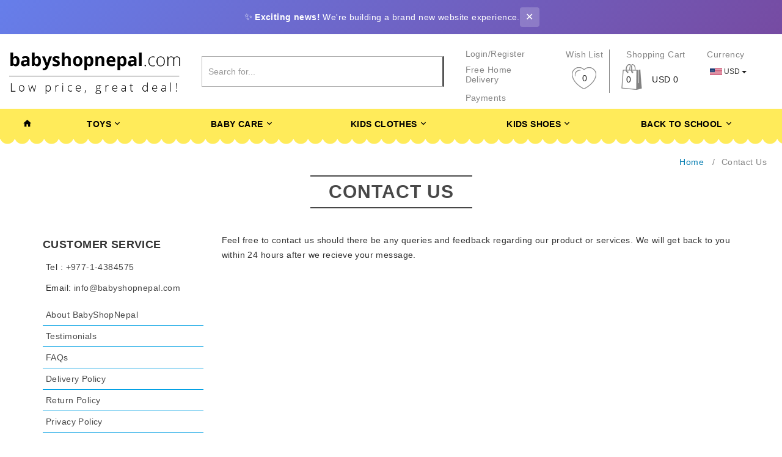

--- FILE ---
content_type: text/html; charset=UTF-8
request_url: https://www.babyshopnepal.com/page/contact-us
body_size: 10566
content:
<!DOCTYPE html>
<html lang="en">
<script type="application/ld+json">
{
"@context" : "http://schema.org",
"@type" : "organization",
"name" : "Baby Shop Nepal",
"url" : "https://www.babyshopnepal.com/",
"logo": "https://www.babyshopnepal.com/resources/assets/images/main-logo.png",
"sameAs" : [
"https://www.facebook.com/babyshopnepaldotcom",
"https://www.youtube.com/channel/UCgKI0lpGArL5CuyM53hxNkA",
"https://twitter.com/babyshopnepal",
"https://plus.google.com/118251370606656235606"
]
}
</script>
    <head>
        <meta charset="utf-8">
        <meta http-equiv="X-UA-Compatible" content="IE=edge">
        <meta name="viewport" content="width=device-width, initial-scale=1, user-scalable=no">
        <meta name="p:domain_verify" content="953520ab6ce14e314dd5d862b676bcaf"/>
        <!-- The above 3 meta tags *must* come first in the head; any other head content must come *after* these tags -->
        <meta name="csrf-token" content="ieQAzmXcRnEk7hKKPkd3EBdZLk1v2foBEZNPNIp5">
        <title>Contact Us</title>
        <meta name="description" content="Contact Baby Shop Nepal for Toys Baby Clothes Baby Shoes Strollers Birthday Cakes Birthday Gifts School Bags Stationery &amp; for all other baby products!">
        <meta property="fb:pages" content="526681060843959" />
                    <meta property="og:title" content="Contact Us">
            <meta property="og:description" content="Contact Baby Shop Nepal for Toys Baby Clothes Baby Shoes Strollers Birthday Cakes Birthday Gifts School Bags Stationery &amp; for all other baby products!">
            <meta property="og:image" content="https://www.babyshopnepal.com/public/images/icon.jpg">
                <meta property="fb:app_id" content="501366023384874">
        <meta property="og:url" content="https://www.babyshopnepal.com/page/contact-us">
        <meta property="og:site_name" content="Baby Shop Nepal">
        <link rel="stylesheet" href="https://www.babyshopnepal.com/public/css/material-design-iconic-font.min.css">
                <link rel="stylesheet" href="https://www.babyshopnepal.com/public/css/all.css">
        <!-- Bootstrap -->
                               <!-- HTML5 shim and Respond.js for IE8 support of HTML5 elements and media queries -->
        <!-- WARNING: Respond.js doesn't work if you view the page via file:// -->
        <!--[if lt IE 9]>
          <script src="https://oss.maxcdn.com/html5shiv/3.7.2/html5shiv.min.js"></script>
          <script src="https://oss.maxcdn.com/respond/1.4.2/respond.min.js"></script>
          <![endif]-->


          <link rel="shortcut icon" href="https://www.babyshopnepal.com/public/images/fav.png">
          <link rel="icon" href="https://www.babyshopnepal.com/public/images/fav.png">
<!-- Load Facebook SDK for JavaScript -->
      <div id="fb-root"></div>
      <script>
        window.fbAsyncInit = function() {
          FB.init({
            xfbml            : true,
            version          : 'v7.0'
          });
        };

        (function(d, s, id) {
        var js, fjs = d.getElementsByTagName(s)[0];
        if (d.getElementById(id)) return;
        js = d.createElement(s); js.id = id;
        js.src = 'https://connect.facebook.net/en_US/sdk/xfbml.customerchat.js';
        fjs.parentNode.insertBefore(js, fjs);
      }(document, 'script', 'facebook-jssdk'));</script>

      <!-- Your Chat Plugin code -->
      <div class="fb-customerchat"
        attribution=setup_tool
        page_id="526681060843959">
      </div>

<!-- Facebook Pixel Code -->
<script>
!function(f,b,e,v,n,t,s)
{if(f.fbq)return;n=f.fbq=function(){n.callMethod?
n.callMethod.apply(n,arguments):n.queue.push(arguments)};
if(!f._fbq)f._fbq=n;n.push=n;n.loaded=!0;n.version='2.0';
n.queue=[];t=b.createElement(e);t.async=!0;
t.src=v;s=b.getElementsByTagName(e)[0];
s.parentNode.insertBefore(t,s)}(window, document,'script',
'https://connect.facebook.net/en_US/fbevents.js');
fbq('init', '881898265645649');
fbq('track', 'PageView');
</script>
<noscript><img height="1" width="1" style="display:none"
src="https://www.facebook.com/tr?id=881898265645649&ev=PageView&noscript=1"
/></noscript>
<!-- End Facebook Pixel Code -->
<!-- <script>
     (adsbygoogle = window.adsbygoogle || []).push({
          google_ad_client: "ca-pub-3135090220060593",
          enable_page_level_ads: true
     });
</script> -->


        <style>
            .search-form{
                position: relative;
            }
            .search-form .clear-result{
                position:absolute;
                top:10px;
                right:10px;
                cursor:pointer;
            }
            #search-products{
                position: relative;

            }
            .sr-link{
                color:#000;
            }
            .row.search-results {
                position: absolute;
                top: 70%;
                z-index: 999999;
                background: #fff;
                width:100%;
                max-width: 100%;
                left: 14px;
                border: 1px solid #eee;
                border-top:none;
                height:auto;
                max-height:80vh;
                overflow-y:scroll;

            }
            .row.search-result-product-item {
                margin-bottom: 8px;
                border-bottom: 1px solid #eee;
                padding-bottom: 8px;
                line-height: 1.4;
                color:#000
            }
            
            .redesign-banner {
            background: linear-gradient(135deg, #667eea 0%, #764ba2 100%);
            color: white;
            padding: 12px 20px;
            text-align: center;
            font-family: -apple-system, BlinkMacSystemFont, 'Segoe UI', Roboto, Oxygen, Ubuntu, Cantarell, sans-serif;
            font-size: 14px;
            line-height: 1.5;
            box-shadow: 0 2px 8px rgba(0, 0, 0, 0.1);
            display: flex;
            align-items: center;
            justify-content: center;
            gap: 12px;
            flex-wrap: wrap;
        }

        .banner-icon {
            display: inline-flex;
            align-items: center;
            justify-content: center;
            width: 20px;
            height: 20px;
            font-size: 16px;
        }

        .banner-text {
            display: flex;
            align-items: center;
            gap: 8px;
            flex-wrap: wrap;
            justify-content: center;
        }

        .banner-text strong {
            font-weight: 600;
        }

        .banner-link {
            color: white;
            text-decoration: underline;
            cursor: pointer;
            font-weight: 500;
            transition: opacity 0.2s;
        }

        .banner-link:hover {
            opacity: 0.8;
        }

        .close-banner {
            background: rgba(255, 255, 255, 0.2);
            border: none;
            color: white;
            cursor: pointer;
            padding: 4px 8px;
            border-radius: 4px;
            font-size: 16px;
            transition: background 0.2s;
            display: flex;
            align-items: center;
            justify-content: center;
            min-width: 32px;
            height: 32px;
        }

        .close-banner:hover {
            background: rgba(255, 255, 255, 0.3);
        }

        @media (max-width: 640px) {
            .redesign-banner {
                padding: 10px 15px;
                font-size: 13px;
                gap: 8px;
            }

            .banner-text {
                gap: 4px;
            }
        }

        </style>
        <script src="https://cdnjs.cloudflare.com/ajax/libs/babel-standalone/6.21.1/babel.min.js"></script>
        <script src="https://unpkg.com/react@16/umd/react.production.min.js"></script>
        <script src="https://unpkg.com/react-dom@16/umd/react-dom.production.min.js"></script>
        <!-- Load our React component. -->
        <script src="https://www.babyshopnepal.com/resources/assets/js/search-products.js" type="text/babel"></script>
        <!-- Hotjar Tracking Code for www.babyshopnepal.com -->
<script>
    (function(h,o,t,j,a,r){
        h.hj=h.hj||function(){(h.hj.q=h.hj.q||[]).push(arguments)};
        h._hjSettings={hjid:2327488,hjsv:6};
        a=o.getElementsByTagName('head')[0];
        r=o.createElement('script');r.async=1;
        r.src=t+h._hjSettings.hjid+j+h._hjSettings.hjsv;
        a.appendChild(r);
    })(window,document,'https://static.hotjar.com/c/hotjar-','.js?sv=');
</script>
 <script src="https://www.google.com/recaptcha/api.js"></script>
    </head>
    <body>

     <div id="snowContainer"></div>
        <script>
  (function(i,s,o,g,r,a,m){i['GoogleAnalyticsObject']=r;i[r]=i[r]||function(){
  (i[r].q=i[r].q||[]).push(arguments)},i[r].l=1*new Date();a=s.createElement(o),
  m=s.getElementsByTagName(o)[0];a.async=1;a.src=g;m.parentNode.insertBefore(a,m)
  })(window,document,'script','https://www.google-analytics.com/analytics.js','ga');

  ga('create', 'UA-78190236-1', 'auto');
  ga('send', 'pageview');

</script>

        <div id="fb-root"></div>
        <script>(function(d, s, id) {
            var js, fjs = d.getElementsByTagName(s)[0];
            if (d.getElementById(id)) return;
            js = d.createElement(s); js.id = id;
            js.src = "//connect.facebook.net/en_US/sdk.js#xfbml=1&version=v2.5&appId=736686999769460";
            fjs.parentNode.insertBefore(js, fjs);
        }(document, 'script', 'facebook-jssdk'));</script>

                <div class="redesign-banner" id="redesignBanner">
        <div class="banner-icon">✨</div>
        <div class="banner-text">
            <span><strong>Exciting news!</strong> We're building a brand new website experience.</span>
        </div>
        <button class="close-banner" onclick="document.getElementById('redesignBanner').style.display='none'" aria-label="Close banner">
            ✕
        </button>
    </div>
        <section class="main-sub-header">
           <div class="main-sub-header__top">
            <div class="container-fluid">
              <div class="row">
                  <div class="col-md-3 col-xs-3">
                      <a href="https://www.babyshopnepal.com" class="logo"><img src="https://www.babyshopnepal.com/public/images/main-logo.png" alt="Baby Shop Nepal" class="img-responsive"></a>
                  </div>

                  <div class="col-md-2 col-md-push-4 hidden-sm hidden-xs links">
                                                <div class="block">
                            <a href="https://www.babyshopnepal.com/login">Login/Register</a>
                        </div>
                                                <div class="block">
                          <a href="https://www.babyshopnepal.com/page/delivery-policy">Free Home Delivery</a>
                        </div>
                        <div class="block">
                          <a href="https://www.babyshopnepal.com/page/payments">Payments</a>
                        </div>
                  </div>
                  <div class="col-md-3 col-md-push-4 cart-links">
                      <div class="cart-links__content">
                          <div class="row">
                                <a href="https://www.babyshopnepal.com/wish-list">
                                    <div class="col-md-4 col-sm-5 col-xs-4 cart-links__content--1">
                                        <h4>Wish List</h4>
                                        <div class="icon icon-heart" id="wishlist-count">0</div>
                                    </div>
                                </a>
                                <a href="https://www.babyshopnepal.com/cart">
                                    <div class="col-md-4 col-sm-5 col-xs-4 cart-links__content--2">
                                        <h4>Shopping Cart</h4>
                                        <div class="icon icon-shopping-cart shopping-cart-count">0</div>
                                        <span class="shopping-cart-total">USD 0</span>
                                    </div>
                                </a>
                                
                                <div class="col-md-4 col-xs-4 cart-links__content--3">
                                    <div class="currency">
                                        <h4>Currency</h4>
                                        <div class="dropdown">
                                                                                            <button class="btn btn-default dropdown-toggle" type="button" id="currency-dropdown" data-toggle="dropdown" aria-haspopup="true" aria-expanded="false">
                                                    <img src="https://www.babyshopnepal.com/public/images/us.png" alt="USD"> USD
                                                    <span class="caret"></span>
                                                </button>
                                                                                        <ul class="dropdown-menu" aria-labelledby="currency-dropdown">
                                                                                                <li><a href="https://www.babyshopnepal.com/change-currency?currency=NPR"> <img src="https://www.babyshopnepal.com/public/images/nepal.png" alt="NPR"> Rs -NPL</a></li>
                                                                                            </ul>
                                        </div>
                                    </div>
                                    <!-- /.currency -->
                                  <!-- <a href="https://www.babyshopnepal.com/cart" class="btn btn-checkout"><span>View Cart</span></a> -->
                              </div>
                              
                          </div>
                      </div>
                  </div>
                  <div class="col-md-4 col-md-pull-4 col-sm-12 col-xs-12 search-form-wrap">
                      <div id="search-products"></div>
                  </div>

              </div>
              <!-- /.row -->
            </div>
            <!-- /.container-fluid -->
           </div>
           <!-- /.main-sub-header__top -->
        </section>


                <div class="navbar navbar-default yamm inner-navigation">
            <div class="container-fluid">
                <div class="navbar-header">
                    <button type="button" data-toggle="collapse" data-target="#navbar-collapse-grid" class="navbar-toggle">
                        <span>toggle</span>
                    </button><a href="#" class="navbar-brand visible-sm visible-xs">Baby Shop Nepal</a>
                </div>
                <div id="navbar-collapse-grid" class="navbar-collapse collapse">
                    <ul class="nav navbar-nav nav-tabs nav-justified">
                        <!-- Grid 12 Menu -->
                        <li class="home"><a href="https://www.babyshopnepal.com" ><i class="zmdi zmdi-home"></i></a></li>
                                                                        <li class="dropdown yamm-fw"><a href="#" data-toggle="dropdown" class="dropdown-toggle">Toys<i class="zmdi zmdi-chevron-down zmdi-hc-fw"></i></a>
                            <ul class="dropdown-menu">
                                <li class="grid-demo container-fluid">
                                    <div class="row">
                                                                                                                                <div class="col-md-12">
                                                <header>
                                                    <h4>Category <i class="zmdi zmdi-long-arrow-right"></i> <a href="https://www.babyshopnepal.com/toys">View All Toys</a></h4>
                                                </header>
                                                <ul class="list">
                                                                                                            <li class="list__item">
                                                            <a href="https://www.babyshopnepal.com/toys/action-figures-heroes">Action Figures (1)</a>
                                                             <i class="arrow zmdi zmdi-chevron-down"></i>
                                                                <ul class="list__item--sub">
                                                                    <a href="javascript:void(0)" class="dropdown-close"><i class="zmdi zmdi-close"></i></a>
                                                                                                                                                                                                                                                                                                                                                                                                                                                                                                                                                                                                                                                                                                                                                                                                                                                                                                                                                                                                                                                                                                                                                                                                                                                                                                                                                                                                                                                                                                                                                                                                                                                                                                                                                                                                                                                                                                                                                                                                                                                        </ul>
                                                                                                                    </li>
                                                                                                            <li class="list__item">
                                                            <a href="https://www.babyshopnepal.com/toys/barbie-other-dolls">Barbie Dolls & Other (22)</a>
                                                                                                                    </li>
                                                                                                            <li class="list__item">
                                                            <a href="https://www.babyshopnepal.com/toys/battery-operated-toys">Battery Operated Toys (76)</a>
                                                                                                                    </li>
                                                                                                            <li class="list__item">
                                                            <a href="https://www.babyshopnepal.com/toys/beyblades">BeyBlades (1)</a>
                                                                                                                    </li>
                                                                                                            <li class="list__item">
                                                            <a href="https://www.babyshopnepal.com/toys/blocks-construction-toys">Blocks & Construction Toys (123)</a>
                                                                                                                    </li>
                                                                                                            <li class="list__item">
                                                            <a href="https://www.babyshopnepal.com/toys/bubble-toys">Bubble Toys (9)</a>
                                                                                                                    </li>
                                                                                                            <li class="list__item">
                                                            <a href="https://www.babyshopnepal.com/toys/cat-toys">CAT Toys (0)</a>
                                                                                                                    </li>
                                                                                                            <li class="list__item">
                                                            <a href="https://www.babyshopnepal.com/toys/character-figure">Character Figures (2)</a>
                                                                                                                    </li>
                                                                                                            <li class="list__item">
                                                            <a href="https://www.babyshopnepal.com/toys/christmas-decoration">Christmas Decoration (70)</a>
                                                                                                                    </li>
                                                                                                            <li class="list__item">
                                                            <a href="https://www.babyshopnepal.com/toys/play-dough">Clay Play Dough (6)</a>
                                                                                                                    </li>
                                                                                                            <li class="list__item">
                                                            <a href="https://www.babyshopnepal.com/toys/colliding-toys">Colliding Toys (5)</a>
                                                                                                                    </li>
                                                                                                            <li class="list__item">
                                                            <a href="https://www.babyshopnepal.com/toys/defa-lucy">Defa Lucy  (19)</a>
                                                                                                                    </li>
                                                                                                            <li class="list__item">
                                                            <a href="https://www.babyshopnepal.com/toys/diecast-model">Diecast Model (14)</a>
                                                                                                                    </li>
                                                                                                            <li class="list__item">
                                                            <a href="https://www.babyshopnepal.com/toys/disney-land-character">Disney Land Character (0)</a>
                                                                                                                    </li>
                                                                                                            <li class="list__item">
                                                            <a href="https://www.babyshopnepal.com/toys/drones">Drones (8)</a>
                                                                                                                    </li>
                                                                                                            <li class="list__item">
                                                            <a href="https://www.babyshopnepal.com/toys/educational-toys">Educational Toys & Board Games (183)</a>
                                                                                                                    </li>
                                                                                                            <li class="list__item">
                                                            <a href="https://www.babyshopnepal.com/toys/egg-ball">Egg Ball (4)</a>
                                                                                                                    </li>
                                                                                                            <li class="list__item">
                                                            <a href="https://www.babyshopnepal.com/toys/face-masks">Face Masks (10)</a>
                                                                                                                    </li>
                                                                                                            <li class="list__item">
                                                            <a href="https://www.babyshopnepal.com/toys/gifts-for-valentines-day-online-nepal">Gifts for Valentines Day (4)</a>
                                                             <i class="arrow zmdi zmdi-chevron-down"></i>
                                                                <ul class="list__item--sub">
                                                                    <a href="javascript:void(0)" class="dropdown-close"><i class="zmdi zmdi-close"></i></a>
                                                                                                                                                                                                        <li><a href="https://www.babyshopnepal.com/toys/valentine-s-day-gift-for-him">Valentine's Day Gift for HIM (4)</a></li>
                                                                                                                                                                                                                                                                            <li><a href="https://www.babyshopnepal.com/toys/valentines-day-gifts-for-her">Valentines Day Gifts for HER (4)</a></li>
                                                                                                                                                                                                    </ul>
                                                                                                                    </li>
                                                                                                            <li class="list__item">
                                                            <a href="https://www.babyshopnepal.com/toys/guns">Guns  (5)</a>
                                                             <i class="arrow zmdi zmdi-chevron-down"></i>
                                                                <ul class="list__item--sub">
                                                                    <a href="javascript:void(0)" class="dropdown-close"><i class="zmdi zmdi-close"></i></a>
                                                                                                                                                                                                                                                                    </ul>
                                                                                                                    </li>
                                                                                                            <li class="list__item">
                                                            <a href="https://www.babyshopnepal.com/toys/halloween-decor">Halloween Decor (24)</a>
                                                                                                                    </li>
                                                                                                            <li class="list__item">
                                                            <a href="https://www.babyshopnepal.com/toys/hot-wheels">Hot Wheels  (45)</a>
                                                                                                                    </li>
                                                                                                            <li class="list__item">
                                                            <a href="https://www.babyshopnepal.com/toys/ice-cube-tray">Ice Cube Tray (26)</a>
                                                                                                                    </li>
                                                                                                            <li class="list__item">
                                                            <a href="https://www.babyshopnepal.com/toys/kick-scooter-leg-powered">Kick Scooter (Leg Powered) (12)</a>
                                                                                                                    </li>
                                                                                                            <li class="list__item">
                                                            <a href="https://www.babyshopnepal.com/toys/kids-bicycle">Kids Bicycle (3)</a>
                                                                                                                    </li>
                                                                                                            <li class="list__item">
                                                            <a href="https://www.babyshopnepal.com/toys/kids-vehicles">Kids Ride Vehicles (35)</a>
                                                             <i class="arrow zmdi zmdi-chevron-down"></i>
                                                                <ul class="list__item--sub">
                                                                    <a href="javascript:void(0)" class="dropdown-close"><i class="zmdi zmdi-close"></i></a>
                                                                                                                                                                                                        <li><a href="https://www.babyshopnepal.com/toys/battery-operated">Battery Operated Ride On (23)</a></li>
                                                                                                                                                                                                                                                                            <li><a href="https://www.babyshopnepal.com/toys/four-wheeler">Four Wheelers Ride On (16)</a></li>
                                                                                                                                                                                                                                                                            <li><a href="https://www.babyshopnepal.com/toys/ride-on-bikes">Ride On Bikes (12)</a></li>
                                                                                                                                                                                                    </ul>
                                                                                                                    </li>
                                                                                                            <li class="list__item">
                                                            <a href="https://www.babyshopnepal.com/toys/learning-aid-toys">Learning Aid Toys (189)</a>
                                                                                                                    </li>
                                                                                                            <li class="list__item">
                                                            <a href="https://www.babyshopnepal.com/toys/lego-toys">Lego like Brick Toys (46)</a>
                                                                                                                    </li>
                                                                                                            <li class="list__item">
                                                            <a href="https://www.babyshopnepal.com/toys/lol-dolls">LOL Dolls (1)</a>
                                                                                                                    </li>
                                                                                                            <li class="list__item">
                                                            <a href="https://www.babyshopnepal.com/toys/magnetic-toys-levitation-toys">Magnetic Toys / Levitation Toys (8)</a>
                                                                                                                    </li>
                                                                                                            <li class="list__item">
                                                            <a href="https://www.babyshopnepal.com/toys/manually-operated-ride-on">Manually Operated Ride On (5)</a>
                                                                                                                    </li>
                                                                                                            <li class="list__item">
                                                            <a href="https://www.babyshopnepal.com/toys/manually-operated-toys">Manually Operated Toys (35)</a>
                                                             <i class="arrow zmdi zmdi-chevron-down"></i>
                                                                <ul class="list__item--sub">
                                                                    <a href="javascript:void(0)" class="dropdown-close"><i class="zmdi zmdi-close"></i></a>
                                                                                                                                                                                                        <li><a href="https://www.babyshopnepal.com/toys/little-people">Little People (3)</a></li>
                                                                                                                                                                                                    </ul>
                                                                                                                    </li>
                                                                                                            <li class="list__item">
                                                            <a href="https://www.babyshopnepal.com/toys/mascots-costumes">Mascots Costumes (7)</a>
                                                                                                                    </li>
                                                                                                            <li class="list__item">
                                                            <a href="https://www.babyshopnepal.com/toys/musical-toys">Musical Toys (34)</a>
                                                                                                                    </li>
                                                                                                            <li class="list__item">
                                                            <a href="https://www.babyshopnepal.com/toys/outdoor-toys">Outdoor Toys (96)</a>
                                                                                                                    </li>
                                                                                                            <li class="list__item">
                                                            <a href="https://www.babyshopnepal.com/toys/parking-garage%20">Parking Garage (8)</a>
                                                                                                                    </li>
                                                                                                            <li class="list__item">
                                                            <a href="https://www.babyshopnepal.com/toys/paw-patrol">Paw Patrol  (11)</a>
                                                                                                                    </li>
                                                                                                            <li class="list__item">
                                                            <a href="https://www.babyshopnepal.com/toys/play-sets">Play Sets (78)</a>
                                                                                                                    </li>
                                                                                                            <li class="list__item">
                                                            <a href="https://www.babyshopnepal.com/toys/play-tents">Play Tents (7)</a>
                                                                                                                    </li>
                                                                                                            <li class="list__item">
                                                            <a href="https://www.babyshopnepal.com/toys/pokemon-cards">Pokemon Cards (0)</a>
                                                                                                                    </li>
                                                                                                            <li class="list__item">
                                                            <a href="https://www.babyshopnepal.com/toys/fidget-toys">POP It & Fidget Toys (25)</a>
                                                                                                                    </li>
                                                                                                            <li class="list__item">
                                                            <a href="https://www.babyshopnepal.com/toys/prank-toys">Prank Toys (3)</a>
                                                                                                                    </li>
                                                                                                            <li class="list__item">
                                                            <a href="https://www.babyshopnepal.com/toys/pretend-play-toys">Pretend and Play Toys (51)</a>
                                                                                                                    </li>
                                                                                                            <li class="list__item">
                                                            <a href="https://www.babyshopnepal.com/toys/puzzle-toys">Puzzle Toys (23)</a>
                                                                                                                    </li>
                                                                                                            <li class="list__item">
                                                            <a href="https://www.babyshopnepal.com/toys/remote-controlled-toys">Remote Controlled Toys (75)</a>
                                                                                                                    </li>
                                                                                                            <li class="list__item">
                                                            <a href="https://www.babyshopnepal.com/toys/soft-toys">Soft Toys (31)</a>
                                                                                                                    </li>
                                                                                                            <li class="list__item">
                                                            <a href="https://www.babyshopnepal.com/toys/squid-game">Squid Game (1)</a>
                                                                                                                    </li>
                                                                                                            <li class="list__item">
                                                            <a href="https://www.babyshopnepal.com/toys/toy-sports">Toy Sports (23)</a>
                                                                                                                    </li>
                                                                                                            <li class="list__item">
                                                            <a href="https://www.babyshopnepal.com/toys/weapons">Weapons (3)</a>
                                                                                                                    </li>
                                                                                                            <li class="list__item">
                                                            <a href="https://www.babyshopnepal.com/toys/yoyo">Yoyo (4)</a>
                                                                                                                    </li>
                                                                                                    </ul>

                                                                                                <div class="row">
                                                    <div class="col-sm-8">
                                                        <header>
                                                                <h4>Favourites</h4>
                                                        </header>
                                                        <ul class="list">
                                                            <li class="list__item"><a href="https://www.babyshopnepal.com/toys?sort=best-seller">Best Sellers</a></li>
                                                            <li class="list__item"><a href="https://www.babyshopnepal.com/toys?sort=most-popular">Most Popular</a></li>
                                                                                                                    </ul>
                                                    </div>
                                                    <div class="col-sm-4">
                                                                                                                    <header>
                                                                <h4>Shop by Gender</h4>
                                                            </header>
                                                            <ul class="list">
                                                                                                                                    <li class="list__item list__item--full"><a href="https://www.babyshopnepal.com/toys/filter/unisex">girls</a></li>
                                                                                                                                    <li class="list__item list__item--full"><a href="https://www.babyshopnepal.com/toys/filter/unisex-1">unisex</a></li>
                                                                                                                                    <li class="list__item list__item--full"><a href="https://www.babyshopnepal.com/toys/filter/boys">boys</a></li>
                                                                                                                            </ul>
                                                                                                            </div>
                                                </div>
                                                
                                            </div>
                                                                                                                                                                    </div>
                                </li>
                                <!-- /.grid-demo -->
                            </ul>
                        </li>
                                                                        <li class="dropdown yamm-fw"><a href="#" data-toggle="dropdown" class="dropdown-toggle">Baby Care<i class="zmdi zmdi-chevron-down zmdi-hc-fw"></i></a>
                            <ul class="dropdown-menu">
                                <li class="grid-demo container-fluid">
                                    <div class="row">
                                                                                                                                <div class="col-md-12">
                                                <header>
                                                    <h4>Category <i class="zmdi zmdi-long-arrow-right"></i> <a href="https://www.babyshopnepal.com/baby-care">View All Baby Care</a></h4>
                                                </header>
                                                <ul class="list">
                                                                                                            <li class="list__item">
                                                            <a href="https://www.babyshopnepal.com/baby-care/accessories">Accessories, Safety and Hygiene (339)</a>
                                                                                                                    </li>
                                                                                                            <li class="list__item">
                                                            <a href="https://www.babyshopnepal.com/baby-care/aprons">Aprons (6)</a>
                                                                                                                    </li>
                                                                                                            <li class="list__item">
                                                            <a href="https://www.babyshopnepal.com/baby-care/baby-potty">Baby Potty (6)</a>
                                                                                                                    </li>
                                                                                                            <li class="list__item">
                                                            <a href="https://www.babyshopnepal.com/baby-care/baby-toilet-seats">Baby Toilet Seats (3)</a>
                                                                                                                    </li>
                                                                                                            <li class="list__item">
                                                            <a href="https://www.babyshopnepal.com/baby-care/baby-bath-tubs">Bathers and Bathing Accessories (76)</a>
                                                                                                                    </li>
                                                                                                            <li class="list__item">
                                                            <a href="https://www.babyshopnepal.com/baby-care/baby-bed-ring">Bed Rings (3)</a>
                                                                                                                    </li>
                                                                                                            <li class="list__item">
                                                            <a href="https://www.babyshopnepal.com/baby-care/baby-cot">Beds & Cots (22)</a>
                                                                                                                    </li>
                                                                                                            <li class="list__item">
                                                            <a href="https://www.babyshopnepal.com/baby-care/baby-car-seats">Car Seats (3)</a>
                                                                                                                    </li>
                                                                                                            <li class="list__item">
                                                            <a href="https://www.babyshopnepal.com/baby-care/baby-carriers">Carriers & Slings (17)</a>
                                                                                                                    </li>
                                                                                                            <li class="list__item">
                                                            <a href="https://www.babyshopnepal.com/baby-care/diapers-and-napkins">Diapers and Napkins (9)</a>
                                                                                                                    </li>
                                                                                                            <li class="list__item">
                                                            <a href="https://www.babyshopnepal.com/baby-care/feeding">Feeding (190)</a>
                                                                                                                    </li>
                                                                                                            <li class="list__item">
                                                            <a href="https://www.babyshopnepal.com/baby-care/feeding-high-chairs">Feeding High Chairs (6)</a>
                                                                                                                    </li>
                                                                                                            <li class="list__item">
                                                            <a href="https://www.babyshopnepal.com/baby-care/gym-activity-stations">Gym & Activity Stations (11)</a>
                                                                                                                    </li>
                                                                                                            <li class="list__item">
                                                            <a href="https://www.babyshopnepal.com/baby-care/mosquito-protection-for-kids">Mosquito & Insect Protection (6)</a>
                                                                                                                    </li>
                                                                                                            <li class="list__item">
                                                            <a href="https://www.babyshopnepal.com/baby-care/baby-new-born-pillow">New Born Pillow (2)</a>
                                                                                                                    </li>
                                                                                                            <li class="list__item">
                                                            <a href="https://www.babyshopnepal.com/baby-care/rockers-bouncers">Rockers & Bouncers (27)</a>
                                                                                                                    </li>
                                                                                                            <li class="list__item">
                                                            <a href="https://www.babyshopnepal.com/baby-care/baby-strollers">Strollers & Pram (4)</a>
                                                                                                                    </li>
                                                                                                            <li class="list__item">
                                                            <a href="https://www.babyshopnepal.com/baby-care/teethers-pacifiers">Teethers & Pacifiers (45)</a>
                                                                                                                    </li>
                                                                                                            <li class="list__item">
                                                            <a href="https://www.babyshopnepal.com/baby-care/urine-mats">Urine Mats (1)</a>
                                                                                                                    </li>
                                                                                                            <li class="list__item">
                                                            <a href="https://www.babyshopnepal.com/baby-care/baby-walkers">Walkers (9)</a>
                                                                                                                    </li>
                                                                                                            <li class="list__item">
                                                            <a href="https://www.babyshopnepal.com/baby-care/water-bottles">Water Bottles (18)</a>
                                                                                                                    </li>
                                                                                                    </ul>

                                                                                                <div class="row">
                                                    <div class="col-sm-8">
                                                        <header>
                                                                <h4>Favourites</h4>
                                                        </header>
                                                        <ul class="list">
                                                            <li class="list__item"><a href="https://www.babyshopnepal.com/baby-care?sort=best-seller">Best Sellers</a></li>
                                                            <li class="list__item"><a href="https://www.babyshopnepal.com/baby-care?sort=most-popular">Most Popular</a></li>
                                                                                                                    </ul>
                                                    </div>
                                                    <div class="col-sm-4">
                                                                                                                    <header>
                                                                <h4>Shop by Gender</h4>
                                                            </header>
                                                            <ul class="list">
                                                                                                                                    <li class="list__item list__item--full"><a href="https://www.babyshopnepal.com/baby-care/filter/unisex">girls</a></li>
                                                                                                                                    <li class="list__item list__item--full"><a href="https://www.babyshopnepal.com/baby-care/filter/unisex-1">unisex</a></li>
                                                                                                                                    <li class="list__item list__item--full"><a href="https://www.babyshopnepal.com/baby-care/filter/boys">boys</a></li>
                                                                                                                            </ul>
                                                                                                            </div>
                                                </div>
                                                
                                            </div>
                                                                                                                                                                    </div>
                                </li>
                                <!-- /.grid-demo -->
                            </ul>
                        </li>
                                                                        <li class="dropdown yamm-fw"><a href="#" data-toggle="dropdown" class="dropdown-toggle">Kids Clothes<i class="zmdi zmdi-chevron-down zmdi-hc-fw"></i></a>
                            <ul class="dropdown-menu">
                                <li class="grid-demo container-fluid">
                                    <div class="row">
                                                                                                                                <div class="col-md-12">
                                                <header>
                                                    <h4>Category <i class="zmdi zmdi-long-arrow-right"></i> <a href="https://www.babyshopnepal.com/kids-clothes">View All Kids Clothes</a></h4>
                                                </header>
                                                <ul class="list">
                                                                                                            <li class="list__item">
                                                            <a href="https://www.babyshopnepal.com/kids-clothes/boutique-designer-wears-for-kids">Boutique & Designer Wears for kids (24)</a>
                                                                                                                    </li>
                                                                                                            <li class="list__item">
                                                            <a href="https://www.babyshopnepal.com/kids-clothes/character-costumes">Character Costumes (46)</a>
                                                                                                                    </li>
                                                                                                    </ul>

                                                                                                <div class="row">
                                                    <div class="col-sm-8">
                                                        <header>
                                                                <h4>Favourites</h4>
                                                        </header>
                                                        <ul class="list">
                                                            <li class="list__item"><a href="https://www.babyshopnepal.com/kids-clothes?sort=best-seller">Best Sellers</a></li>
                                                            <li class="list__item"><a href="https://www.babyshopnepal.com/kids-clothes?sort=most-popular">Most Popular</a></li>
                                                                                                                    </ul>
                                                    </div>
                                                    <div class="col-sm-4">
                                                                                                                    <header>
                                                                <h4>Shop by Gender</h4>
                                                            </header>
                                                            <ul class="list">
                                                                                                                                    <li class="list__item list__item--full"><a href="https://www.babyshopnepal.com/kids-clothes/filter/unisex">girls</a></li>
                                                                                                                                    <li class="list__item list__item--full"><a href="https://www.babyshopnepal.com/kids-clothes/filter/unisex-1">unisex</a></li>
                                                                                                                                    <li class="list__item list__item--full"><a href="https://www.babyshopnepal.com/kids-clothes/filter/boys">boys</a></li>
                                                                                                                            </ul>
                                                                                                            </div>
                                                </div>
                                                
                                            </div>
                                                                                                                                                                    </div>
                                </li>
                                <!-- /.grid-demo -->
                            </ul>
                        </li>
                                                                        <li class="dropdown yamm-fw"><a href="#" data-toggle="dropdown" class="dropdown-toggle">Kids Shoes<i class="zmdi zmdi-chevron-down zmdi-hc-fw"></i></a>
                            <ul class="dropdown-menu">
                                <li class="grid-demo container-fluid">
                                    <div class="row">
                                                                                                                                <div class="col-md-12">
                                                <header>
                                                    <h4>Category <i class="zmdi zmdi-long-arrow-right"></i> <a href="https://www.babyshopnepal.com/kids-shoes">View All Kids Shoes</a></h4>
                                                </header>
                                                <ul class="list">
                                                                                                            <li class="list__item">
                                                            <a href="https://www.babyshopnepal.com/kids-shoes/kids-casual-shoes">Casual Shoes (22)</a>
                                                                                                                    </li>
                                                                                                            <li class="list__item">
                                                            <a href="https://www.babyshopnepal.com/kids-shoes/infant-shoe">Infant shoe (0)</a>
                                                                                                                    </li>
                                                                                                            <li class="list__item">
                                                            <a href="https://www.babyshopnepal.com/kids-shoes/kids-party-shoes">Party Shoes (4)</a>
                                                                                                                    </li>
                                                                                                            <li class="list__item">
                                                            <a href="https://www.babyshopnepal.com/kids-shoes/kids-slippers">Slippers (7)</a>
                                                                                                                    </li>
                                                                                                            <li class="list__item">
                                                            <a href="https://www.babyshopnepal.com/kids-shoes/sports">Sports (10)</a>
                                                                                                                    </li>
                                                                                                            <li class="list__item">
                                                            <a href="https://www.babyshopnepal.com/kids-shoes/winter-boots">Winter Boots  (12)</a>
                                                                                                                    </li>
                                                                                                    </ul>

                                                                                                <div class="row">
                                                    <div class="col-sm-8">
                                                        <header>
                                                                <h4>Favourites</h4>
                                                        </header>
                                                        <ul class="list">
                                                            <li class="list__item"><a href="https://www.babyshopnepal.com/kids-shoes?sort=best-seller">Best Sellers</a></li>
                                                            <li class="list__item"><a href="https://www.babyshopnepal.com/kids-shoes?sort=most-popular">Most Popular</a></li>
                                                                                                                    </ul>
                                                    </div>
                                                    <div class="col-sm-4">
                                                                                                                    <header>
                                                                <h4>Shop by Gender</h4>
                                                            </header>
                                                            <ul class="list">
                                                                                                                                    <li class="list__item list__item--full"><a href="https://www.babyshopnepal.com/kids-shoes/filter/boys">boys</a></li>
                                                                                                                                    <li class="list__item list__item--full"><a href="https://www.babyshopnepal.com/kids-shoes/filter/unisex-1">unisex</a></li>
                                                                                                                                    <li class="list__item list__item--full"><a href="https://www.babyshopnepal.com/kids-shoes/filter/unisex">girls</a></li>
                                                                                                                            </ul>
                                                                                                            </div>
                                                </div>
                                                
                                            </div>
                                                                                                                                                                    </div>
                                </li>
                                <!-- /.grid-demo -->
                            </ul>
                        </li>
                                                                        <li class="dropdown yamm-fw"><a href="#" data-toggle="dropdown" class="dropdown-toggle">Back To School<i class="zmdi zmdi-chevron-down zmdi-hc-fw"></i></a>
                            <ul class="dropdown-menu">
                                <li class="grid-demo container-fluid">
                                    <div class="row">
                                                                                                                                <div class="col-md-12">
                                                <header>
                                                    <h4>Category <i class="zmdi zmdi-long-arrow-right"></i> <a href="https://www.babyshopnepal.com/back-to-school">View All Back To School</a></h4>
                                                </header>
                                                <ul class="list">
                                                                                                            <li class="list__item">
                                                            <a href="https://www.babyshopnepal.com/back-to-school/action-figure">Action Figure (0)</a>
                                                                                                                    </li>
                                                                                                            <li class="list__item">
                                                            <a href="https://www.babyshopnepal.com/back-to-school/books">Books (3)</a>
                                                             <i class="arrow zmdi zmdi-chevron-down"></i>
                                                                <ul class="list__item--sub">
                                                                    <a href="javascript:void(0)" class="dropdown-close"><i class="zmdi zmdi-close"></i></a>
                                                                                                                                                                                                                                                                    </ul>
                                                                                                                    </li>
                                                                                                            <li class="list__item">
                                                            <a href="https://www.babyshopnepal.com/back-to-school/character-figure-2">Character Figure (0)</a>
                                                                                                                    </li>
                                                                                                            <li class="list__item">
                                                            <a href="https://www.babyshopnepal.com/back-to-school/keychains-for-kids">Keychains for kids (1)</a>
                                                                                                                    </li>
                                                                                                            <li class="list__item">
                                                            <a href="https://www.babyshopnepal.com/back-to-school/learning-materials">Learning Materials (13)</a>
                                                                                                                    </li>
                                                                                                            <li class="list__item">
                                                            <a href="https://www.babyshopnepal.com/back-to-school/lunch-box">Lunch Box (3)</a>
                                                                                                                    </li>
                                                                                                            <li class="list__item">
                                                            <a href="https://www.babyshopnepal.com/back-to-school/marker-and-highlighter">Marker and Highlighter (0)</a>
                                                                                                                    </li>
                                                                                                            <li class="list__item">
                                                            <a href="https://www.babyshopnepal.com/back-to-school/pencil-box-and-geometry-set">Pencil Box and Geometry Set (2)</a>
                                                                                                                    </li>
                                                                                                            <li class="list__item">
                                                            <a href="https://www.babyshopnepal.com/back-to-school/raincoats">Raincoats (2)</a>
                                                                                                                    </li>
                                                                                                            <li class="list__item">
                                                            <a href="https://www.babyshopnepal.com/back-to-school/school-bags-for-kids">School bags for kids (22)</a>
                                                                                                                    </li>
                                                                                                            <li class="list__item">
                                                            <a href="https://www.babyshopnepal.com/back-to-school/school-furnitures">School Furnitures (20)</a>
                                                                                                                    </li>
                                                                                                            <li class="list__item">
                                                            <a href="https://www.babyshopnepal.com/back-to-school/school-water-bottles-1">School Water Bottles  (14)</a>
                                                                                                                    </li>
                                                                                                            <li class="list__item">
                                                            <a href="https://www.babyshopnepal.com/back-to-school/stationery">Stationery (7)</a>
                                                             <i class="arrow zmdi zmdi-chevron-down"></i>
                                                                <ul class="list__item--sub">
                                                                    <a href="javascript:void(0)" class="dropdown-close"><i class="zmdi zmdi-close"></i></a>
                                                                                                                                                                                                                                                                                                                                            <li><a href="https://www.babyshopnepal.com/back-to-school/calculators">Calculators (1)</a></li>
                                                                                                                                                                                                                                                                                                                                                                                                                                                                                                                                                    <li><a href="https://www.babyshopnepal.com/back-to-school/papers">Papers (2)</a></li>
                                                                                                                                                                                                                                                                                                                                                                                                                                                                            </ul>
                                                                                                                    </li>
                                                                                                            <li class="list__item">
                                                            <a href="https://www.babyshopnepal.com/back-to-school/stationery-combo">Stationery Combo (5)</a>
                                                                                                                    </li>
                                                                                                    </ul>

                                                                                                <div class="row">
                                                    <div class="col-sm-8">
                                                        <header>
                                                                <h4>Favourites</h4>
                                                        </header>
                                                        <ul class="list">
                                                            <li class="list__item"><a href="https://www.babyshopnepal.com/back-to-school?sort=best-seller">Best Sellers</a></li>
                                                            <li class="list__item"><a href="https://www.babyshopnepal.com/back-to-school?sort=most-popular">Most Popular</a></li>
                                                                                                                    </ul>
                                                    </div>
                                                    <div class="col-sm-4">
                                                                                                                    <header>
                                                                <h4>Shop by Gender</h4>
                                                            </header>
                                                            <ul class="list">
                                                                                                                                    <li class="list__item list__item--full"><a href="https://www.babyshopnepal.com/back-to-school/filter/unisex">girls</a></li>
                                                                                                                                    <li class="list__item list__item--full"><a href="https://www.babyshopnepal.com/back-to-school/filter/unisex-1">unisex</a></li>
                                                                                                                                    <li class="list__item list__item--full"><a href="https://www.babyshopnepal.com/back-to-school/filter/boys">boys</a></li>
                                                                                                                            </ul>
                                                                                                            </div>
                                                </div>
                                                
                                            </div>
                                                                                                                                                                    </div>
                                </li>
                                <!-- /.grid-demo -->
                            </ul>
                        </li>
                                                                        <li class="hidden-md hidden-lg">
                            <a href="https://www.babyshopnepal.com/login">Login/Register</a>
                        </li>
                                                <li class="hidden-md hidden-lg">
                          <a href="https://www.babyshopnepal.com/page/customer-services">Customer Services</a>
                        </li>
                        <li class="hidden-md hidden-lg">
                          <a href="https://www.babyshopnepal.com/contact-us">Contact Us</a>
                        </li>
                    </ul>
                </div>
            </div>
        </div>
        <!-- navbar -->
        
                
        <div class="section-inner">
    <div class="container-fluid">
    <div class="row">
        <div class="col-md-12">
            <div class="breadcrumb-custom">
                <ul itemscope itemtype="http://schema.org/BreadcrumbList">
                    <li itemprop="itemListElement" itemscope itemtype="http://schema.org/ListItem">
                        <a href="https://www.babyshopnepal.com" itemprop="item">
                            <span itemprop="name">Home</span>
                            <meta itemprop="position" content="1" />
                        </a>
                    </li>
                                                                                            <li class="active" itemprop="itemListElement" itemscope itemtype="http://schema.org/ListItem">
                                <span itemprop="item">
                                    <span itemprop="name">Contact Us</span>
                                    <meta itemprop="position" content="2" />
                                </span>
                            </li>
                                                                                    </ul>
            </div>
        </div>
    </div>
    <!-- /.row -->
</div>
<!-- /.container-fluid -->

    <div class="container-fluid">
        <div class="row">
          <div class="col-md-12">
              <div class="header">Contact Us</div>
              <!-- /.header -->
          </div>
        </div>
        <!-- /.row -->
    </div>
    <!-- /.container-fluid -->

    <div class="container inner-cms-section">
        <div class="row">

            <div class="col-md-9 col-md-push-3 col-sm-8 col-sm-push-4">
              <p>Feel free to contact us should there be any queries and feedback regarding our product or services. We will get back to you within 24 hours after we recieve your message.&nbsp;</p>

            </div>
            <div class="col-md-3 col-md-pull-9 col-sm-4 col-sm-pull-8">
               <div class="side-nav">
    <div class="customer-service">
      <h4><strong>CUSTOMER SERVICE</strong></h4>
        <ul>
          <li>Tel : <a href="#">+977-1-4384575</a></li>
          <li>Email: <a href="#">info@babyshopnepal.com</a></li>
        </ul>
    </div>
    <ul>
      <li class=""><a href="https://www.babyshopnepal.com/page/about-us">About BabyShopNepal</a></li>
       <li class=""><a href="https://www.babyshopnepal.com/testimonials">Testimonials</a></li>
      <li class=""><a href="https://www.babyshopnepal.com/faqs">FAQs</a></li>
      <!-- <li class=""><a href="https://www.babyshopnepal.com/page/rewards">Loyalty Reward Points</a></li> -->
      <li class=""><a href="https://www.babyshopnepal.com/page/delivery-policy">Delivery Policy</a></li>
      <li class=""><a href="https://www.babyshopnepal.com/page/return-policy">Return Policy</a></li>
      <li class=""><a href="https://www.babyshopnepal.com/page/privacy-policy">Privacy Policy</a></li>
      <li class=""><a href="https://www.babyshopnepal.com/page/payments">Payments</a></li>
      <li class=""><a href="https://www.babyshopnepal.com/page/contact-us">Contact Us</a></li>

    </ul>
</div>
               <div style="margin: 15px 0 0;">
 							 							</div>
            </div>
        </div>
    </div>
    <!-- /.banner -->
</div>

         <div class="modal fade" id="modal-cart-request" tabindex="-1" role="dialog" aria-labelledby="myModalLabel">
    <div class="modal-dialog">
        <div class="modal-content">
            <div class="modal-header">
                <button type="button" class="close" data-dismiss="modal" aria-label="Close"><span aria-hidden="true">&times;</span></button>
                <h3 class="modal-title">Your Cart Has Been Updated</h3>
            </div>
            <div class="modal-body">
                
            </div>
            <div class="modal-footer">
                Would you like to <br><br>
                <button type="button" class="btn btn-primary" data-dismiss="modal"> <span>Continue Shopping</span></button>
                or
                <a href="https://www.babyshopnepal.com/cart" class="btn btn-danger"><span>View Cart</span></a>
                or 
                <a href="https://www.babyshopnepal.com/checkout" class="btn btn-danger"><span>Checkout</span></a> ?
            </div>
        </div><!-- /.modal-content -->
    </div><!-- /.modal-dialog -->
</div><!-- /.modal -->
        <footer>
            <div class="footer__top">
                <!-- <div class="col-md-6 col-sm-6 footer__top--block sale bg-black">
                    <header>
                        <h2>Sale</h2>
                                                <h5>Up To 48% off</h5>
                                            </header>
                    <a href="https://www.babyshopnepal.com/sale" class="readmore">Shop Now</a>
                </div> -->
                <!-- /.sale -->
                <!--<div class="col-md-12 col-sm-12 footer__top--block subscribe">-->
                <!--    <header>-->
                <!--        <h5>For News & Offers</h5>-->
                <!--    </header>-->

                <!--    <form method="POST" action="https://www.babyshopnepal.com/subscribe-request" accept-charset="UTF-8" id="subscribe-us" data-loader="https://www.babyshopnepal.com/public/images/subscribe-loader.gif"><input name="_token" type="hidden" value="ieQAzmXcRnEk7hKKPkd3EBdZLk1v2foBEZNPNIp5">-->
                <!--        <div class="form-group">-->
                <!--            <input id="subscribe-email" class="form-control" placeholder="Enter Email Address" name="email" type="text">-->
                            <!-- <label for="#" class="point-note">
                <!--                Subscribe now to earn <a href="https://www.babyshopnepal.com/rewards" target="_blank"><span>100 Reward Points.</span></a>-->
                <!--            </label> -->-->
                <!--        </div>-->
                <!--        <div class="form-group">-->
                <!--            <button type="submit" class="btn" id="subscription_btn"><span>Subscribe Us</span></button>-->
                <!--        </div>-->
                <!--    </form>-->
                <!--</div>-->
                <!-- /.subscribe -->
                <div class="clearfix"></div>
            </div>
            <!-- /.footer__top -->
            <div class="footer__mid">
                <div class="container-fluid">
                    <div class="row">
                        <div class="col-md-3 about-block">
                            <div class="logo">
                                <a href="https://www.babyshopnepal.com"><img src="https://www.babyshopnepal.com/public/images/logo.png" alt="Baby Shop Nepal" class="img-responsive"></a>
                            </div>
                            <div class="text">
                                                                <p>We are Nepal&#39;s Largest &amp; only Online Store absolutely dedicated to&nbsp;Baby and Kids Products.&nbsp;We aim to provide the best of the products and brands at the most reasonable prices with the unforgettable online shopping experience, and prompt customer service. We have set a benchmark to provide our customers with a virtual physical store&#39;s shopping experience;&nbsp;online, without the trouble of moving around the city amidst heavy traffic and locating stores that may or may not meet your requirements at the end of the day.&nbsp;</p>

                                                                                            </div>
                        </div>
                        <div class="col-md-3 col-sm-6">
                                                        <header><h2>Categories</h2></header>
                            <ul class="list">
                                                                <li><a href="https://www.babyshopnepal.com/toys">Toys</a></li>
                                                                <li><a href="https://www.babyshopnepal.com/baby-care">Baby Care</a></li>
                                                                <li><a href="https://www.babyshopnepal.com/kids-clothes">Kids Clothes</a></li>
                                                                <li><a href="https://www.babyshopnepal.com/kids-shoes">Kids Shoes</a></li>
                                                                <li><a href="https://www.babyshopnepal.com/back-to-school">Back To School</a></li>
                                                            </ul>
                                                    </div>
                        <div class="col-md-3">
                            <header><h2>Other Links</h2></header>
                            <ul class="list">
                                <li><a href="https://www.babyshopnepal.com/page/about-us">About Us</a></li>
                                <li><a href="https://www.babyshopnepal.com/contact-us">Contact Us</a></li>
                                <li><a href="https://www.babyshopnepal.com/brands">Brands</a></li>
                                <li><a href="https://www.babyshopnepal.com/faqs">FAQs</a></li>
                                <li><a href="https://www.babyshopnepal.com/blog">Blog</a></li>
                                <li><a href="https://www.babyshopnepal.com/page/terms-conditions">Terms of Use</a></li>
                                <li><a href="https://www.babyshopnepal.com/page/delivery-policy">Delivery Policy</a></li>
                                <li><a href="https://www.babyshopnepal.com/page/return-policy">Return Policy</a></li>
                                <li><a href="https://www.babyshopnepal.com/page/privacy-policy">Privacy Policy</a></li>
                                <li><a href="https://www.babyshopnepal.com/page/payments">Payments</a></li>
                                <li><a href="https://www.babyshopnepal.com/page/rewards">Loyalty Reward Points</a></li>
                                                                <!-- <li><a href="https://www.babyshopnepal.com/vendors/login">Become a Vendor</a></li> -->
                                                            </ul>
                        </div>
                        <div class="col-md-3 col-sm-6">
                            <header><h2>Contact Details</h2></header>
                            <div class="list list__contact">
                                                                <div class="list__contact--content">
                                    <div class="left"><i class="zmdi zmdi-email"></i> Email </div>
                                    <div class="right"> info@babyshopnepal.com</div>
                                </div>
                                                                                                <div class="list__contact--content">
                                    <div class="left"><i class="zmdi zmdi-phone"></i> Phone </div>
                                    <div class="right"><a href="tel:+977-9801087615">+977-9801087615</a></div>
                                </div>
                                                                                                <div class="list__contact--content">
                                    <div class="left"><i class="zmdi zmdi-pin"></i> Address </div>
                                    <div class="right"> Kathmandu, Nepal</div>
                                </div>
                                                            </div>


                            <header><h2>Connect With Us</h2></header>
                            <div class="social">
                                                                <a rel=”nofollow” alt="Visit Facebook Page" href="https://www.facebook.com/babyshopnepaldotcom" target="_blank"><i class="zmdi zmdi-facebook"></i></a>
                                                                                                <a rel=”nofollow” alt="Visit Twitter Page" href="https://www.twitter.com/babyshopnepal" target="_blank"><i class="zmdi zmdi-twitter"></i></a>
                                                                                                <a rel=”nofollow” alt="Visit Google Plus Page" href="https://plus.google.com/u/0/118251370606656235606?prsrc=3" rel="publisher" target="_top"><i class="zmdi zmdi-google-plus"></i></a>
                                                                                                <a rel=”nofollow” alt="Visit Pinterest Page" href="https://www.pinterest.com/babyshopnepal" target="_blank"><i class="zmdi zmdi-pinterest"></i></a>
                                                                                                <a rel=”nofollow” alt="Visit Instagram Page" href="https://www.instagram.com/babyshopnepal/" target="_blank"><i class="zmdi zmdi-instagram"></i></a>
                                                            </div>
                            <header><h2>We Accept</h2></header>
                            <!-- <img src="https://www.babyshopnepal.com/public/images/paypal.jpg" alt="paypal"  title="paypal" class="img-responsive card">
                            <img src="https://www.babyshopnepal.com/public/images/visa.jpg" alt="visa"  title="Visa" class="img-responsive card">
                            <img src="https://www.babyshopnepal.com/public/images/mastercard.jpg" alt="mastercard"  title="mastercard" class="img-responsive card">
                            <img src="https://www.babyshopnepal.com/public/images/maestro.jpg" alt="maestro"  title="maestro" class="img-responsive card">
                            <img src="https://www.babyshopnepal.com/public/images/cod.jpg" alt="cash on delivery"  title="cash on delivery" class="img-responsive card"> -->
                            <div class="payment">
                                <div class="card paypal">paypal</div>
                                <div class="card visa">visa</div>
                                <div class="card mastercard">mastercard</div>
                                <div class="card maestro">maestro</div>
                                <div class="card cod">cash on delivery</div>
                            </div>
                            <div class="clearfix"></div>
                        </div>

                    </div>
                    <!-- /.row -->
                </div>
                <!-- /.container-fluid -->
            </div>
            <!-- /.footer__mid -->
            <div class="footer__bottom">

                <p class="text-center">
                    &copy; 2016 - 2026 <a href="https://www.babyshopnepal.com">babyshopnepal.com</a>. All Rights Reserved.
                </p>
                <p class="text-center">
                    Designed & Developed By:
                    <a href="http://www.apploperstechnologies.com" class="applopers" target="_blank"></a>
                </p>
                <div class="up">
                    <a href="#"><i class="zmdi zmdi-long-arrow-up"></i></a>
                </div>
            </div>
        </footer>
        <div id="loaders" data-spinner="https://www.babyshopnepal.com/public/images/load_spinner.gif"
                    data-fadingblock="https://www.babyshopnepal.com/public/images/fading-blocks.gif"
                    data-loader="https://www.babyshopnepal.com/public/images/loading-spinner.gif"
                    data-bars="https://www.babyshopnepal.com/public/images/cart-loader.gif"></div>


            <script src="https://www.babyshopnepal.com/public/js/all.js"></script>
    
        
                
        


    <script>
    // Picture element HTML5 shiv
    document.createElement( "picture" );
  </script>
<script type="text/javascript" src="https://www.babyshopnepal.com/resources/assets/js/picturefill.min.js" async></script>
     <!-- Note: when deploying, replace "development.js" with "production.min.js". -->


    </body>
</html>


--- FILE ---
content_type: text/css
request_url: https://www.babyshopnepal.com/public/css/all.css
body_size: 64413
content:
/*!
 * Bootstrap v3.3.5 (http://getbootstrap.com)
 * Copyright 2011-2015 Twitter, Inc.
 * Licensed under MIT (https://github.com/twbs/bootstrap/blob/master/LICENSE)
 */


/*! normalize.css v3.0.3 | MIT License | github.com/necolas/normalize.css */

html {
    font-family: sans-serif;
    -webkit-text-size-adjust: 100%;
    -ms-text-size-adjust: 100%
}

body {
    margin: 0
}

article,
aside,
details,
figcaption,
figure,
footer,
header,
hgroup,
main,
menu,
nav,
section,
summary {
    display: block
}

audio,
canvas,
progress,
video {
    display: inline-block;
    vertical-align: baseline
}

audio:not([controls]) {
    display: none;
    height: 0
}

[hidden],
template {
    display: none
}

a {
    background-color: transparent
}

a:active,
a:hover {
    outline: 0
}

abbr[title] {
    border-bottom: 1px dotted
}

b,
strong {
    font-weight: 700
}

dfn {
    font-style: italic
}

h1 {
    margin: .67em 0;
    font-size: 2em
}

mark {
    color: #000;
    background: #ff0
}

small {
    font-size: 80%
}

sub,
sup {
    position: relative;
    font-size: 75%;
    line-height: 0;
    vertical-align: baseline
}

sup {
    top: -.5em
}

sub {
    bottom: -.25em
}

img {
    border: 0
}

svg:not(:root) {
    overflow: hidden
}

figure {
    margin: 1em 40px
}

hr {
    height: 0;
    -webkit-box-sizing: content-box;
    -moz-box-sizing: content-box;
    box-sizing: content-box
}

pre {
    overflow: auto
}

code,
kbd,
pre,
samp {
    font-family: monospace, monospace;
    font-size: 1em
}

button,
input,
optgroup,
select,
textarea {
    margin: 0;
    font: inherit;
    color: inherit
}

button {
    overflow: visible
}

button,
select {
    text-transform: none
}

button,
html input[type=button],
input[type=reset],
input[type=submit] {
    -webkit-appearance: button;
    cursor: pointer
}

button[disabled],
html input[disabled] {
    cursor: default
}

button::-moz-focus-inner,
input::-moz-focus-inner {
    padding: 0;
    border: 0
}

input {
    line-height: normal
}

input[type=checkbox],
input[type=radio] {
    -webkit-box-sizing: border-box;
    -moz-box-sizing: border-box;
    box-sizing: border-box;
    padding: 0
}

input[type=number]::-webkit-inner-spin-button,
input[type=number]::-webkit-outer-spin-button {
    height: auto
}

input[type=search] {
    -webkit-box-sizing: content-box;
    -moz-box-sizing: content-box;
    box-sizing: content-box;
    -webkit-appearance: textfield
}

input[type=search]::-webkit-search-cancel-button,
input[type=search]::-webkit-search-decoration {
    -webkit-appearance: none
}

fieldset {
    padding: .35em .625em .75em;
    margin: 0 2px;
    border: 1px solid silver
}

legend {
    padding: 0;
    border: 0
}

textarea {
    overflow: auto
}

optgroup {
    font-weight: 700
}

table {
    border-spacing: 0;
    border-collapse: collapse
}

td,
th {
    padding: 0
}


/*! Source: https://github.com/h5bp/html5-boilerplate/blob/master/src/css/main.css */

@media print {
    *,
    :after,
    :before {
        color: #000!important;
        text-shadow: none!important;
        background: 0 0!important;
        -webkit-box-shadow: none!important;
        box-shadow: none!important
    }
    a,
    a:visited {
        text-decoration: underline
    }
    a[href]:after {
        content: " (" attr(href) ")"
    }
    abbr[title]:after {
        content: " (" attr(title) ")"
    }
    a[href^="javascript:"]:after,
    a[href^="#"]:after {
        content: ""
    }
    blockquote,
    pre {
        border: 1px solid #999;
        page-break-inside: avoid
    }
    thead {
        display: table-header-group
    }
    img,
    tr {
        page-break-inside: avoid
    }
    img {
        max-width: 100%!important
    }
    h2,
    h3,
    p {
        orphans: 3;
        widows: 3
    }
    h2,
    h3 {
        page-break-after: avoid
    }
    .navbar {
        display: none
    }
    .btn>.caret,
    .dropup>.btn>.caret {
        border-top-color: #000!important
    }
    .label {
        border: 1px solid #000
    }
    .table {
        border-collapse: collapse!important
    }
    .table td,
    .table th {
        background-color: #fff!important
    }
    .table-bordered td,
    .table-bordered th {
        border: 1px solid #ddd!important
    }
}

@font-face {
    font-family: 'Glyphicons Halflings';
    src: url(../fonts/glyphicons-halflings-regular.eot);
    src: url(../fonts/glyphicons-halflings-regular.eot?#iefix) format('embedded-opentype'), url(../fonts/glyphicons-halflings-regular.woff2) format('woff2'), url(../fonts/glyphicons-halflings-regular.woff) format('woff'), url(../fonts/glyphicons-halflings-regular.ttf) format('truetype'), url(../fonts/glyphicons-halflings-regular.svg#glyphicons_halflingsregular) format('svg')
}

.glyphicon {
    position: relative;
    top: 1px;
    display: inline-block;
    font-family: 'Glyphicons Halflings';
    font-style: normal;
    font-weight: 400;
    line-height: 1;
    -webkit-font-smoothing: antialiased;
    -moz-osx-font-smoothing: grayscale
}

.glyphicon-asterisk:before {
    content: "\2a"
}

.glyphicon-plus:before {
    content: "\2b"
}

.glyphicon-eur:before,
.glyphicon-euro:before {
    content: "\20ac"
}

.glyphicon-minus:before {
    content: "\2212"
}

.glyphicon-cloud:before {
    content: "\2601"
}

.glyphicon-envelope:before {
    content: "\2709"
}

.glyphicon-pencil:before {
    content: "\270f"
}

.glyphicon-glass:before {
    content: "\e001"
}

.glyphicon-music:before {
    content: "\e002"
}

.glyphicon-search:before {
    content: "\e003"
}

.glyphicon-heart:before {
    content: "\e005"
}

.glyphicon-star:before {
    content: "\e006"
}

.glyphicon-star-empty:before {
    content: "\e007"
}

.glyphicon-user:before {
    content: "\e008"
}

.glyphicon-film:before {
    content: "\e009"
}

.glyphicon-th-large:before {
    content: "\e010"
}

.glyphicon-th:before {
    content: "\e011"
}

.glyphicon-th-list:before {
    content: "\e012"
}

.glyphicon-ok:before {
    content: "\e013"
}

.glyphicon-remove:before {
    content: "\e014"
}

.glyphicon-zoom-in:before {
    content: "\e015"
}

.glyphicon-zoom-out:before {
    content: "\e016"
}

.glyphicon-off:before {
    content: "\e017"
}

.glyphicon-signal:before {
    content: "\e018"
}

.glyphicon-cog:before {
    content: "\e019"
}

.glyphicon-trash:before {
    content: "\e020"
}

.glyphicon-home:before {
    content: "\e021"
}

.glyphicon-file:before {
    content: "\e022"
}

.glyphicon-time:before {
    content: "\e023"
}

.glyphicon-road:before {
    content: "\e024"
}

.glyphicon-download-alt:before {
    content: "\e025"
}

.glyphicon-download:before {
    content: "\e026"
}

.glyphicon-upload:before {
    content: "\e027"
}

.glyphicon-inbox:before {
    content: "\e028"
}

.glyphicon-play-circle:before {
    content: "\e029"
}

.glyphicon-repeat:before {
    content: "\e030"
}

.glyphicon-refresh:before {
    content: "\e031"
}

.glyphicon-list-alt:before {
    content: "\e032"
}

.glyphicon-lock:before {
    content: "\e033"
}

.glyphicon-flag:before {
    content: "\e034"
}

.glyphicon-headphones:before {
    content: "\e035"
}

.glyphicon-volume-off:before {
    content: "\e036"
}

.glyphicon-volume-down:before {
    content: "\e037"
}

.glyphicon-volume-up:before {
    content: "\e038"
}

.glyphicon-qrcode:before {
    content: "\e039"
}

.glyphicon-barcode:before {
    content: "\e040"
}

.glyphicon-tag:before {
    content: "\e041"
}

.glyphicon-tags:before {
    content: "\e042"
}

.glyphicon-book:before {
    content: "\e043"
}

.glyphicon-bookmark:before {
    content: "\e044"
}

.glyphicon-print:before {
    content: "\e045"
}

.glyphicon-camera:before {
    content: "\e046"
}

.glyphicon-font:before {
    content: "\e047"
}

.glyphicon-bold:before {
    content: "\e048"
}

.glyphicon-italic:before {
    content: "\e049"
}

.glyphicon-text-height:before {
    content: "\e050"
}

.glyphicon-text-width:before {
    content: "\e051"
}

.glyphicon-align-left:before {
    content: "\e052"
}

.glyphicon-align-center:before {
    content: "\e053"
}

.glyphicon-align-right:before {
    content: "\e054"
}

.glyphicon-align-justify:before {
    content: "\e055"
}

.glyphicon-list:before {
    content: "\e056"
}

.glyphicon-indent-left:before {
    content: "\e057"
}

.glyphicon-indent-right:before {
    content: "\e058"
}

.glyphicon-facetime-video:before {
    content: "\e059"
}

.glyphicon-picture:before {
    content: "\e060"
}

.glyphicon-map-marker:before {
    content: "\e062"
}

.glyphicon-adjust:before {
    content: "\e063"
}

.glyphicon-tint:before {
    content: "\e064"
}

.glyphicon-edit:before {
    content: "\e065"
}

.glyphicon-share:before {
    content: "\e066"
}

.glyphicon-check:before {
    content: "\e067"
}

.glyphicon-move:before {
    content: "\e068"
}

.glyphicon-step-backward:before {
    content: "\e069"
}

.glyphicon-fast-backward:before {
    content: "\e070"
}

.glyphicon-backward:before {
    content: "\e071"
}

.glyphicon-play:before {
    content: "\e072"
}

.glyphicon-pause:before {
    content: "\e073"
}

.glyphicon-stop:before {
    content: "\e074"
}

.glyphicon-forward:before {
    content: "\e075"
}

.glyphicon-fast-forward:before {
    content: "\e076"
}

.glyphicon-step-forward:before {
    content: "\e077"
}

.glyphicon-eject:before {
    content: "\e078"
}

.glyphicon-chevron-left:before {
    content: "\e079"
}

.glyphicon-chevron-right:before {
    content: "\e080"
}

.glyphicon-plus-sign:before {
    content: "\e081"
}

.glyphicon-minus-sign:before {
    content: "\e082"
}

.glyphicon-remove-sign:before {
    content: "\e083"
}

.glyphicon-ok-sign:before {
    content: "\e084"
}

.glyphicon-question-sign:before {
    content: "\e085"
}

.glyphicon-info-sign:before {
    content: "\e086"
}

.glyphicon-screenshot:before {
    content: "\e087"
}

.glyphicon-remove-circle:before {
    content: "\e088"
}

.glyphicon-ok-circle:before {
    content: "\e089"
}

.glyphicon-ban-circle:before {
    content: "\e090"
}

.glyphicon-arrow-left:before {
    content: "\e091"
}

.glyphicon-arrow-right:before {
    content: "\e092"
}

.glyphicon-arrow-up:before {
    content: "\e093"
}

.glyphicon-arrow-down:before {
    content: "\e094"
}

.glyphicon-share-alt:before {
    content: "\e095"
}

.glyphicon-resize-full:before {
    content: "\e096"
}

.glyphicon-resize-small:before {
    content: "\e097"
}

.glyphicon-exclamation-sign:before {
    content: "\e101"
}

.glyphicon-gift:before {
    content: "\e102"
}

.glyphicon-leaf:before {
    content: "\e103"
}

.glyphicon-fire:before {
    content: "\e104"
}

.glyphicon-eye-open:before {
    content: "\e105"
}

.glyphicon-eye-close:before {
    content: "\e106"
}

.glyphicon-warning-sign:before {
    content: "\e107"
}

.glyphicon-plane:before {
    content: "\e108"
}

.glyphicon-calendar:before {
    content: "\e109"
}

.glyphicon-random:before {
    content: "\e110"
}

.glyphicon-comment:before {
    content: "\e111"
}

.glyphicon-magnet:before {
    content: "\e112"
}

.glyphicon-chevron-up:before {
    content: "\e113"
}

.glyphicon-chevron-down:before {
    content: "\e114"
}

.glyphicon-retweet:before {
    content: "\e115"
}

.glyphicon-shopping-cart:before {
    content: "\e116"
}

.glyphicon-folder-close:before {
    content: "\e117"
}

.glyphicon-folder-open:before {
    content: "\e118"
}

.glyphicon-resize-vertical:before {
    content: "\e119"
}

.glyphicon-resize-horizontal:before {
    content: "\e120"
}

.glyphicon-hdd:before {
    content: "\e121"
}

.glyphicon-bullhorn:before {
    content: "\e122"
}

.glyphicon-bell:before {
    content: "\e123"
}

.glyphicon-certificate:before {
    content: "\e124"
}

.glyphicon-thumbs-up:before {
    content: "\e125"
}

.glyphicon-thumbs-down:before {
    content: "\e126"
}

.glyphicon-hand-right:before {
    content: "\e127"
}

.glyphicon-hand-left:before {
    content: "\e128"
}

.glyphicon-hand-up:before {
    content: "\e129"
}

.glyphicon-hand-down:before {
    content: "\e130"
}

.glyphicon-circle-arrow-right:before {
    content: "\e131"
}

.glyphicon-circle-arrow-left:before {
    content: "\e132"
}

.glyphicon-circle-arrow-up:before {
    content: "\e133"
}

.glyphicon-circle-arrow-down:before {
    content: "\e134"
}

.glyphicon-globe:before {
    content: "\e135"
}

.glyphicon-wrench:before {
    content: "\e136"
}

.glyphicon-tasks:before {
    content: "\e137"
}

.glyphicon-filter:before {
    content: "\e138"
}

.glyphicon-briefcase:before {
    content: "\e139"
}

.glyphicon-fullscreen:before {
    content: "\e140"
}

.glyphicon-dashboard:before {
    content: "\e141"
}

.glyphicon-paperclip:before {
    content: "\e142"
}

.glyphicon-heart-empty:before {
    content: "\e143"
}

.glyphicon-link:before {
    content: "\e144"
}

.glyphicon-phone:before {
    content: "\e145"
}

.glyphicon-pushpin:before {
    content: "\e146"
}

.glyphicon-usd:before {
    content: "\e148"
}

.glyphicon-gbp:before {
    content: "\e149"
}

.glyphicon-sort:before {
    content: "\e150"
}

.glyphicon-sort-by-alphabet:before {
    content: "\e151"
}

.glyphicon-sort-by-alphabet-alt:before {
    content: "\e152"
}

.glyphicon-sort-by-order:before {
    content: "\e153"
}

.glyphicon-sort-by-order-alt:before {
    content: "\e154"
}

.glyphicon-sort-by-attributes:before {
    content: "\e155"
}

.glyphicon-sort-by-attributes-alt:before {
    content: "\e156"
}

.glyphicon-unchecked:before {
    content: "\e157"
}

.glyphicon-expand:before {
    content: "\e158"
}

.glyphicon-collapse-down:before {
    content: "\e159"
}

.glyphicon-collapse-up:before {
    content: "\e160"
}

.glyphicon-log-in:before {
    content: "\e161"
}

.glyphicon-flash:before {
    content: "\e162"
}

.glyphicon-log-out:before {
    content: "\e163"
}

.glyphicon-new-window:before {
    content: "\e164"
}

.glyphicon-record:before {
    content: "\e165"
}

.glyphicon-save:before {
    content: "\e166"
}

.glyphicon-open:before {
    content: "\e167"
}

.glyphicon-saved:before {
    content: "\e168"
}

.glyphicon-import:before {
    content: "\e169"
}

.glyphicon-export:before {
    content: "\e170"
}

.glyphicon-send:before {
    content: "\e171"
}

.glyphicon-floppy-disk:before {
    content: "\e172"
}

.glyphicon-floppy-saved:before {
    content: "\e173"
}

.glyphicon-floppy-remove:before {
    content: "\e174"
}

.glyphicon-floppy-save:before {
    content: "\e175"
}

.glyphicon-floppy-open:before {
    content: "\e176"
}

.glyphicon-credit-card:before {
    content: "\e177"
}

.glyphicon-transfer:before {
    content: "\e178"
}

.glyphicon-cutlery:before {
    content: "\e179"
}

.glyphicon-header:before {
    content: "\e180"
}

.glyphicon-compressed:before {
    content: "\e181"
}

.glyphicon-earphone:before {
    content: "\e182"
}

.glyphicon-phone-alt:before {
    content: "\e183"
}

.glyphicon-tower:before {
    content: "\e184"
}

.glyphicon-stats:before {
    content: "\e185"
}

.glyphicon-sd-video:before {
    content: "\e186"
}

.glyphicon-hd-video:before {
    content: "\e187"
}

.glyphicon-subtitles:before {
    content: "\e188"
}

.glyphicon-sound-stereo:before {
    content: "\e189"
}

.glyphicon-sound-dolby:before {
    content: "\e190"
}

.glyphicon-sound-5-1:before {
    content: "\e191"
}

.glyphicon-sound-6-1:before {
    content: "\e192"
}

.glyphicon-sound-7-1:before {
    content: "\e193"
}

.glyphicon-copyright-mark:before {
    content: "\e194"
}

.glyphicon-registration-mark:before {
    content: "\e195"
}

.glyphicon-cloud-download:before {
    content: "\e197"
}

.glyphicon-cloud-upload:before {
    content: "\e198"
}

.glyphicon-tree-conifer:before {
    content: "\e199"
}

.glyphicon-tree-deciduous:before {
    content: "\e200"
}

.glyphicon-cd:before {
    content: "\e201"
}

.glyphicon-save-file:before {
    content: "\e202"
}

.glyphicon-open-file:before {
    content: "\e203"
}

.glyphicon-level-up:before {
    content: "\e204"
}

.glyphicon-copy:before {
    content: "\e205"
}

.glyphicon-paste:before {
    content: "\e206"
}

.glyphicon-alert:before {
    content: "\e209"
}

.glyphicon-equalizer:before {
    content: "\e210"
}

.glyphicon-king:before {
    content: "\e211"
}

.glyphicon-queen:before {
    content: "\e212"
}

.glyphicon-pawn:before {
    content: "\e213"
}

.glyphicon-bishop:before {
    content: "\e214"
}

.glyphicon-knight:before {
    content: "\e215"
}

.glyphicon-baby-formula:before {
    content: "\e216"
}

.glyphicon-tent:before {
    content: "\26fa"
}

.glyphicon-blackboard:before {
    content: "\e218"
}

.glyphicon-bed:before {
    content: "\e219"
}

.glyphicon-apple:before {
    content: "\f8ff"
}

.glyphicon-erase:before {
    content: "\e221"
}

.glyphicon-hourglass:before {
    content: "\231b"
}

.glyphicon-lamp:before {
    content: "\e223"
}

.glyphicon-duplicate:before {
    content: "\e224"
}

.glyphicon-piggy-bank:before {
    content: "\e225"
}

.glyphicon-scissors:before {
    content: "\e226"
}

.glyphicon-bitcoin:before {
    content: "\e227"
}

.glyphicon-btc:before {
    content: "\e227"
}

.glyphicon-xbt:before {
    content: "\e227"
}

.glyphicon-yen:before {
    content: "\00a5"
}

.glyphicon-jpy:before {
    content: "\00a5"
}

.glyphicon-ruble:before {
    content: "\20bd"
}

.glyphicon-rub:before {
    content: "\20bd"
}

.glyphicon-scale:before {
    content: "\e230"
}

.glyphicon-ice-lolly:before {
    content: "\e231"
}

.glyphicon-ice-lolly-tasted:before {
    content: "\e232"
}

.glyphicon-education:before {
    content: "\e233"
}

.glyphicon-option-horizontal:before {
    content: "\e234"
}

.glyphicon-option-vertical:before {
    content: "\e235"
}

.glyphicon-menu-hamburger:before {
    content: "\e236"
}

.glyphicon-modal-window:before {
    content: "\e237"
}

.glyphicon-oil:before {
    content: "\e238"
}

.glyphicon-grain:before {
    content: "\e239"
}

.glyphicon-sunglasses:before {
    content: "\e240"
}

.glyphicon-text-size:before {
    content: "\e241"
}

.glyphicon-text-color:before {
    content: "\e242"
}

.glyphicon-text-background:before {
    content: "\e243"
}

.glyphicon-object-align-top:before {
    content: "\e244"
}

.glyphicon-object-align-bottom:before {
    content: "\e245"
}

.glyphicon-object-align-horizontal:before {
    content: "\e246"
}

.glyphicon-object-align-left:before {
    content: "\e247"
}

.glyphicon-object-align-vertical:before {
    content: "\e248"
}

.glyphicon-object-align-right:before {
    content: "\e249"
}

.glyphicon-triangle-right:before {
    content: "\e250"
}

.glyphicon-triangle-left:before {
    content: "\e251"
}

.glyphicon-triangle-bottom:before {
    content: "\e252"
}

.glyphicon-triangle-top:before {
    content: "\e253"
}

.glyphicon-console:before {
    content: "\e254"
}

.glyphicon-superscript:before {
    content: "\e255"
}

.glyphicon-subscript:before {
    content: "\e256"
}

.glyphicon-menu-left:before {
    content: "\e257"
}

.glyphicon-menu-right:before {
    content: "\e258"
}

.glyphicon-menu-down:before {
    content: "\e259"
}

.glyphicon-menu-up:before {
    content: "\e260"
}

* {
    -webkit-box-sizing: border-box;
    -moz-box-sizing: border-box;
    box-sizing: border-box
}

:after,
:before {
    -webkit-box-sizing: border-box;
    -moz-box-sizing: border-box;
    box-sizing: border-box
}

html {
    font-size: 10px;
    -webkit-tap-highlight-color: rgba(0, 0, 0, 0)
}

body {
    font-family: "Helvetica Neue", Helvetica, Arial, sans-serif;
    font-size: 14px;
    line-height: 1.42857143;
    color: #333;
    background-color: #fff
}

button,
input,
select,
textarea {
    font-family: inherit;
    font-size: inherit;
    line-height: inherit
}

a {
    color: #337ab7;
    text-decoration: none
}

a:focus,
a:hover {
    color: #23527c;
    text-decoration: underline
}

a:focus {
    outline: thin dotted;
    outline: 5px auto -webkit-focus-ring-color;
    outline-offset: -2px
}

figure {
    margin: 0
}

img {
    vertical-align: middle
}

.carousel-inner>.item>a>img,
.carousel-inner>.item>img,
.img-responsive,
.thumbnail a>img,
.thumbnail>img {
    display: block;
    max-width: 100%;
    height: auto
}

.img-rounded {
    border-radius: 6px
}

.img-thumbnail {
    display: inline-block;
    max-width: 100%;
    height: auto;
    padding: 4px;
    line-height: 1.42857143;
    background-color: #fff;
    border: 1px solid #ddd;
    border-radius: 4px;
    -webkit-transition: all .2s ease-in-out;
    -o-transition: all .2s ease-in-out;
    transition: all .2s ease-in-out
}

.img-circle {
    border-radius: 50%
}

hr {
    margin-top: 20px;
    margin-bottom: 20px;
    border: 0;
    border-top: 1px solid #eee
}

.sr-only {
    position: absolute;
    width: 1px;
    height: 1px;
    padding: 0;
    margin: -1px;
    overflow: hidden;
    clip: rect(0, 0, 0, 0);
    border: 0
}

.sr-only-focusable:active,
.sr-only-focusable:focus {
    position: static;
    width: auto;
    height: auto;
    margin: 0;
    overflow: visible;
    clip: auto
}

[role=button] {
    cursor: pointer
}

.h1,
.h2,
.h3,
.h4,
.h5,
.h6,
h1,
h2,
h3,
h4,
h5,
h6 {
    font-family: inherit;
    font-weight: 500;
    line-height: 1.1;
    color: inherit
}

.h1 .small,
.h1 small,
.h2 .small,
.h2 small,
.h3 .small,
.h3 small,
.h4 .small,
.h4 small,
.h5 .small,
.h5 small,
.h6 .small,
.h6 small,
h1 .small,
h1 small,
h2 .small,
h2 small,
h3 .small,
h3 small,
h4 .small,
h4 small,
h5 .small,
h5 small,
h6 .small,
h6 small {
    font-weight: 400;
    line-height: 1;
    color: #777
}

.h1,
.h2,
.h3,
h1,
h2,
h3 {
    margin-top: 20px;
    margin-bottom: 10px
}

.h1 .small,
.h1 small,
.h2 .small,
.h2 small,
.h3 .small,
.h3 small,
h1 .small,
h1 small,
h2 .small,
h2 small,
h3 .small,
h3 small {
    font-size: 65%
}

.h4,
.h5,
.h6,
h4,
h5,
h6 {
    margin-top: 10px;
    margin-bottom: 10px
}

.h4 .small,
.h4 small,
.h5 .small,
.h5 small,
.h6 .small,
.h6 small,
h4 .small,
h4 small,
h5 .small,
h5 small,
h6 .small,
h6 small {
    font-size: 75%
}

.h1,
h1 {
    font-size: 36px
}

.h2,
h2 {
    font-size: 30px
}

.h3,
h3 {
    font-size: 24px
}

.h4,
h4 {
    font-size: 18px
}

.h5,
h5 {
    font-size: 14px
}

.h6,
h6 {
    font-size: 12px
}

p {
    margin: 0 0 10px
}

.lead {
    margin-bottom: 20px;
    font-size: 16px;
    font-weight: 300;
    line-height: 1.4
}

@media (min-width:768px) {
    .lead {
        font-size: 21px
    }
}

.small,
small {
    font-size: 85%
}

.mark,
mark {
    padding: .2em;
    background-color: #fcf8e3
}

.text-left {
    text-align: left
}

.text-right {
    text-align: right
}

.text-center {
    text-align: center
}

.text-justify {
    text-align: justify
}

.text-nowrap {
    white-space: nowrap
}

.text-lowercase {
    text-transform: lowercase
}

.text-uppercase {
    text-transform: uppercase
}

.text-capitalize {
    text-transform: capitalize
}

.text-muted {
    color: #777
}

.text-primary {
    color: #337ab7
}

a.text-primary:focus,
a.text-primary:hover {
    color: #286090
}

.text-success {
    color: #3c763d
}

a.text-success:focus,
a.text-success:hover {
    color: #2b542c
}

.text-info {
    color: #31708f
}

a.text-info:focus,
a.text-info:hover {
    color: #245269
}

.text-warning {
    color: #8a6d3b
}

a.text-warning:focus,
a.text-warning:hover {
    color: #66512c
}

.text-danger {
    color: #a94442
}

a.text-danger:focus,
a.text-danger:hover {
    color: #843534
}

.bg-primary {
    color: #fff;
    background-color: #337ab7
}

a.bg-primary:focus,
a.bg-primary:hover {
    background-color: #286090
}

.bg-success {
    background-color: #dff0d8
}

a.bg-success:focus,
a.bg-success:hover {
    background-color: #c1e2b3
}

.bg-info {
    background-color: #d9edf7
}

a.bg-info:focus,
a.bg-info:hover {
    background-color: #afd9ee
}

.bg-warning {
    background-color: #fcf8e3
}

a.bg-warning:focus,
a.bg-warning:hover {
    background-color: #f7ecb5
}

.bg-danger {
    background-color: #f2dede
}

a.bg-danger:focus,
a.bg-danger:hover {
    background-color: #e4b9b9
}

.page-header {
    padding-bottom: 9px;
    margin: 40px 0 20px;
    border-bottom: 1px solid #eee
}

ol,
ul {
    margin-top: 0;
    margin-bottom: 10px
}

ol ol,
ol ul,
ul ol,
ul ul {
    margin-bottom: 0
}

.list-unstyled {
    padding-left: 0;
    list-style: none
}

.list-inline {
    padding-left: 0;
    margin-left: -5px;
    list-style: none
}

.list-inline>li {
    display: inline-block;
    padding-right: 5px;
    padding-left: 5px
}

dl {
    margin-top: 0;
    margin-bottom: 20px
}

dd,
dt {
    line-height: 1.42857143
}

dt {
    font-weight: 700
}

dd {
    margin-left: 0
}

@media (min-width:768px) {
    .dl-horizontal dt {
        float: left;
        width: 160px;
        overflow: hidden;
        clear: left;
        text-align: right;
        text-overflow: ellipsis;
        white-space: nowrap
    }
    .dl-horizontal dd {
        margin-left: 180px
    }
}

abbr[data-original-title],
abbr[title] {
    cursor: help;
    border-bottom: 1px dotted #777
}

.initialism {
    font-size: 90%;
    text-transform: uppercase
}

blockquote {
    padding: 10px 20px;
    margin: 0 0 20px;
    font-size: 17.5px;
    border-left: 5px solid #eee
}

blockquote ol:last-child,
blockquote p:last-child,
blockquote ul:last-child {
    margin-bottom: 0
}

blockquote .small,
blockquote footer,
blockquote small {
    display: block;
    font-size: 80%;
    line-height: 1.42857143;
    color: #777
}

blockquote .small:before,
blockquote footer:before,
blockquote small:before {
    content: '\2014 \00A0'
}

.blockquote-reverse,
blockquote.pull-right {
    padding-right: 15px;
    padding-left: 0;
    text-align: right;
    border-right: 5px solid #eee;
    border-left: 0
}

.blockquote-reverse .small:before,
.blockquote-reverse footer:before,
.blockquote-reverse small:before,
blockquote.pull-right .small:before,
blockquote.pull-right footer:before,
blockquote.pull-right small:before {
    content: ''
}

.blockquote-reverse .small:after,
.blockquote-reverse footer:after,
.blockquote-reverse small:after,
blockquote.pull-right .small:after,
blockquote.pull-right footer:after,
blockquote.pull-right small:after {
    content: '\00A0 \2014'
}

address {
    margin-bottom: 20px;
    font-style: normal;
    line-height: 1.42857143
}

code,
kbd,
pre,
samp {
    font-family: Menlo, Monaco, Consolas, "Courier New", monospace
}

code {
    padding: 2px 4px;
    font-size: 90%;
    color: #c7254e;
    background-color: #f9f2f4;
    border-radius: 4px
}

kbd {
    padding: 2px 4px;
    font-size: 90%;
    color: #fff;
    background-color: #333;
    border-radius: 3px;
    -webkit-box-shadow: inset 0 -1px 0 rgba(0, 0, 0, .25);
    box-shadow: inset 0 -1px 0 rgba(0, 0, 0, .25)
}

kbd kbd {
    padding: 0;
    font-size: 100%;
    font-weight: 700;
    -webkit-box-shadow: none;
    box-shadow: none
}

pre {
    display: block;
    padding: 9.5px;
    margin: 0 0 10px;
    font-size: 13px;
    line-height: 1.42857143;
    color: #333;
    word-break: break-all;
    word-wrap: break-word;
    background-color: #f5f5f5;
    border: 1px solid #ccc;
    border-radius: 4px
}

pre code {
    padding: 0;
    font-size: inherit;
    color: inherit;
    white-space: pre-wrap;
    background-color: transparent;
    border-radius: 0
}

.pre-scrollable {
    max-height: 340px;
    overflow-y: scroll
}

.container {
    padding-right: 15px;
    padding-left: 15px;
    margin-right: auto;
    margin-left: auto
}

@media (min-width:768px) {
    .container {
        width: 750px
    }
}

@media (min-width:992px) {
    .container {
        width: 970px
    }
}

@media (min-width:1200px) {
    .container {
        width: 1170px
    }
}

.container-fluid {
    padding-right: 15px;
    padding-left: 15px;
    margin-right: auto;
    margin-left: auto
}

.row {
    margin-right: -15px;
    margin-left: -15px
}

.col-lg-1,
.col-lg-10,
.col-lg-11,
.col-lg-12,
.col-lg-2,
.col-lg-3,
.col-lg-4,
.col-lg-5,
.col-lg-6,
.col-lg-7,
.col-lg-8,
.col-lg-9,
.col-md-1,
.col-md-10,
.col-md-11,
.col-md-12,
.col-md-2,
.col-md-3,
.col-md-4,
.col-md-5,
.col-md-6,
.col-md-7,
.col-md-8,
.col-md-9,
.col-sm-1,
.col-sm-10,
.col-sm-11,
.col-sm-12,
.col-sm-2,
.col-sm-3,
.col-sm-4,
.col-sm-5,
.col-sm-6,
.col-sm-7,
.col-sm-8,
.col-sm-9,
.col-xs-1,
.col-xs-10,
.col-xs-11,
.col-xs-12,
.col-xs-2,
.col-xs-3,
.col-xs-4,
.col-xs-5,
.col-xs-6,
.col-xs-7,
.col-xs-8,
.col-xs-9 {
    position: relative;
    min-height: 1px;
    padding-right: 15px;
    padding-left: 15px
}

.col-xs-1,
.col-xs-10,
.col-xs-11,
.col-xs-12,
.col-xs-2,
.col-xs-3,
.col-xs-4,
.col-xs-5,
.col-xs-6,
.col-xs-7,
.col-xs-8,
.col-xs-9 {
    float: left
}

.col-xs-12 {
    width: 100%
}

.col-xs-11 {
    width: 91.66666667%
}

.col-xs-10 {
    width: 83.33333333%
}

.col-xs-9 {
    width: 75%
}

.col-xs-8 {
    width: 66.66666667%
}

.col-xs-7 {
    width: 58.33333333%
}

.col-xs-6 {
    width: 50%
}

.col-xs-5 {
    width: 41.66666667%
}

.col-xs-4 {
    width: 33.33333333%
}

.col-xs-3 {
    width: 25%
}

.col-xs-2 {
    width: 16.66666667%
}

.col-xs-1 {
    width: 8.33333333%
}

.col-xs-pull-12 {
    right: 100%
}

.col-xs-pull-11 {
    right: 91.66666667%
}

.col-xs-pull-10 {
    right: 83.33333333%
}

.col-xs-pull-9 {
    right: 75%
}

.col-xs-pull-8 {
    right: 66.66666667%
}

.col-xs-pull-7 {
    right: 58.33333333%
}

.col-xs-pull-6 {
    right: 50%
}

.col-xs-pull-5 {
    right: 41.66666667%
}

.col-xs-pull-4 {
    right: 33.33333333%
}

.col-xs-pull-3 {
    right: 25%
}

.col-xs-pull-2 {
    right: 16.66666667%
}

.col-xs-pull-1 {
    right: 8.33333333%
}

.col-xs-pull-0 {
    right: auto
}

.col-xs-push-12 {
    left: 100%
}

.col-xs-push-11 {
    left: 91.66666667%
}

.col-xs-push-10 {
    left: 83.33333333%
}

.col-xs-push-9 {
    left: 75%
}

.col-xs-push-8 {
    left: 66.66666667%
}

.col-xs-push-7 {
    left: 58.33333333%
}

.col-xs-push-6 {
    left: 50%
}

.col-xs-push-5 {
    left: 41.66666667%
}

.col-xs-push-4 {
    left: 33.33333333%
}

.col-xs-push-3 {
    left: 25%
}

.col-xs-push-2 {
    left: 16.66666667%
}

.col-xs-push-1 {
    left: 8.33333333%
}

.col-xs-push-0 {
    left: auto
}

.col-xs-offset-12 {
    margin-left: 100%
}

.col-xs-offset-11 {
    margin-left: 91.66666667%
}

.col-xs-offset-10 {
    margin-left: 83.33333333%
}

.col-xs-offset-9 {
    margin-left: 75%
}

.col-xs-offset-8 {
    margin-left: 66.66666667%
}

.col-xs-offset-7 {
    margin-left: 58.33333333%
}

.col-xs-offset-6 {
    margin-left: 50%
}

.col-xs-offset-5 {
    margin-left: 41.66666667%
}

.col-xs-offset-4 {
    margin-left: 33.33333333%
}

.col-xs-offset-3 {
    margin-left: 25%
}

.col-xs-offset-2 {
    margin-left: 16.66666667%
}

.col-xs-offset-1 {
    margin-left: 8.33333333%
}

.col-xs-offset-0 {
    margin-left: 0
}

@media (min-width:768px) {
    .col-sm-1,
    .col-sm-10,
    .col-sm-11,
    .col-sm-12,
    .col-sm-2,
    .col-sm-3,
    .col-sm-4,
    .col-sm-5,
    .col-sm-6,
    .col-sm-7,
    .col-sm-8,
    .col-sm-9 {
        float: left
    }
    .col-sm-12 {
        width: 100%
    }
    .col-sm-11 {
        width: 91.66666667%
    }
    .col-sm-10 {
        width: 83.33333333%
    }
    .col-sm-9 {
        width: 75%
    }
    .col-sm-8 {
        width: 66.66666667%
    }
    .col-sm-7 {
        width: 58.33333333%
    }
    .col-sm-6 {
        width: 50%
    }
    .col-sm-5 {
        width: 41.66666667%
    }
    .col-sm-4 {
        width: 33.33333333%
    }
    .col-sm-3 {
        width: 25%
    }
    .col-sm-2 {
        width: 16.66666667%
    }
    .col-sm-1 {
        width: 8.33333333%
    }
    .col-sm-pull-12 {
        right: 100%
    }
    .col-sm-pull-11 {
        right: 91.66666667%
    }
    .col-sm-pull-10 {
        right: 83.33333333%
    }
    .col-sm-pull-9 {
        right: 75%
    }
    .col-sm-pull-8 {
        right: 66.66666667%
    }
    .col-sm-pull-7 {
        right: 58.33333333%
    }
    .col-sm-pull-6 {
        right: 50%
    }
    .col-sm-pull-5 {
        right: 41.66666667%
    }
    .col-sm-pull-4 {
        right: 33.33333333%
    }
    .col-sm-pull-3 {
        right: 25%
    }
    .col-sm-pull-2 {
        right: 16.66666667%
    }
    .col-sm-pull-1 {
        right: 8.33333333%
    }
    .col-sm-pull-0 {
        right: auto
    }
    .col-sm-push-12 {
        left: 100%
    }
    .col-sm-push-11 {
        left: 91.66666667%
    }
    .col-sm-push-10 {
        left: 83.33333333%
    }
    .col-sm-push-9 {
        left: 75%
    }
    .col-sm-push-8 {
        left: 66.66666667%
    }
    .col-sm-push-7 {
        left: 58.33333333%
    }
    .col-sm-push-6 {
        left: 50%
    }
    .col-sm-push-5 {
        left: 41.66666667%
    }
    .col-sm-push-4 {
        left: 33.33333333%
    }
    .col-sm-push-3 {
        left: 25%
    }
    .col-sm-push-2 {
        left: 16.66666667%
    }
    .col-sm-push-1 {
        left: 8.33333333%
    }
    .col-sm-push-0 {
        left: auto
    }
    .col-sm-offset-12 {
        margin-left: 100%
    }
    .col-sm-offset-11 {
        margin-left: 91.66666667%
    }
    .col-sm-offset-10 {
        margin-left: 83.33333333%
    }
    .col-sm-offset-9 {
        margin-left: 75%
    }
    .col-sm-offset-8 {
        margin-left: 66.66666667%
    }
    .col-sm-offset-7 {
        margin-left: 58.33333333%
    }
    .col-sm-offset-6 {
        margin-left: 50%
    }
    .col-sm-offset-5 {
        margin-left: 41.66666667%
    }
    .col-sm-offset-4 {
        margin-left: 33.33333333%
    }
    .col-sm-offset-3 {
        margin-left: 25%
    }
    .col-sm-offset-2 {
        margin-left: 16.66666667%
    }
    .col-sm-offset-1 {
        margin-left: 8.33333333%
    }
    .col-sm-offset-0 {
        margin-left: 0
    }
}

@media (min-width:992px) {
    .col-md-1,
    .col-md-10,
    .col-md-11,
    .col-md-12,
    .col-md-2,
    .col-md-3,
    .col-md-4,
    .col-md-5,
    .col-md-6,
    .col-md-7,
    .col-md-8,
    .col-md-9 {
        float: left
    }
    .col-md-12 {
        width: 100%
    }
    .col-md-11 {
        width: 91.66666667%
    }
    .col-md-10 {
        width: 83.33333333%
    }
    .col-md-9 {
        width: 75%
    }
    .col-md-8 {
        width: 66.66666667%
    }
    .col-md-7 {
        width: 58.33333333%
    }
    .col-md-6 {
        width: 50%
    }
    .col-md-5 {
        width: 41.66666667%
    }
    .col-md-4 {
        width: 33.33333333%
    }
    .col-md-3 {
        width: 25%
    }
    .col-md-2 {
        width: 16.66666667%
    }
    .col-md-1 {
        width: 8.33333333%
    }
    .col-md-pull-12 {
        right: 100%
    }
    .col-md-pull-11 {
        right: 91.66666667%
    }
    .col-md-pull-10 {
        right: 83.33333333%
    }
    .col-md-pull-9 {
        right: 75%
    }
    .col-md-pull-8 {
        right: 66.66666667%
    }
    .col-md-pull-7 {
        right: 58.33333333%
    }
    .col-md-pull-6 {
        right: 50%
    }
    .col-md-pull-5 {
        right: 41.66666667%
    }
    .col-md-pull-4 {
        right: 33.33333333%
    }
    .col-md-pull-3 {
        right: 25%
    }
    .col-md-pull-2 {
        right: 16.66666667%
    }
    .col-md-pull-1 {
        right: 8.33333333%
    }
    .col-md-pull-0 {
        right: auto
    }
    .col-md-push-12 {
        left: 100%
    }
    .col-md-push-11 {
        left: 91.66666667%
    }
    .col-md-push-10 {
        left: 83.33333333%
    }
    .col-md-push-9 {
        left: 75%
    }
    .col-md-push-8 {
        left: 66.66666667%
    }
    .col-md-push-7 {
        left: 58.33333333%
    }
    .col-md-push-6 {
        left: 50%
    }
    .col-md-push-5 {
        left: 41.66666667%
    }
    .col-md-push-4 {
        left: 33.33333333%
    }
    .col-md-push-3 {
        left: 25%
    }
    .col-md-push-2 {
        left: 16.66666667%
    }
    .col-md-push-1 {
        left: 8.33333333%
    }
    .col-md-push-0 {
        left: auto
    }
    .col-md-offset-12 {
        margin-left: 100%
    }
    .col-md-offset-11 {
        margin-left: 91.66666667%
    }
    .col-md-offset-10 {
        margin-left: 83.33333333%
    }
    .col-md-offset-9 {
        margin-left: 75%
    }
    .col-md-offset-8 {
        margin-left: 66.66666667%
    }
    .col-md-offset-7 {
        margin-left: 58.33333333%
    }
    .col-md-offset-6 {
        margin-left: 50%
    }
    .col-md-offset-5 {
        margin-left: 41.66666667%
    }
    .col-md-offset-4 {
        margin-left: 33.33333333%
    }
    .col-md-offset-3 {
        margin-left: 25%
    }
    .col-md-offset-2 {
        margin-left: 16.66666667%
    }
    .col-md-offset-1 {
        margin-left: 8.33333333%
    }
    .col-md-offset-0 {
        margin-left: 0
    }
}

@media (min-width:1200px) {
    .col-lg-1,
    .col-lg-10,
    .col-lg-11,
    .col-lg-12,
    .col-lg-2,
    .col-lg-3,
    .col-lg-4,
    .col-lg-5,
    .col-lg-6,
    .col-lg-7,
    .col-lg-8,
    .col-lg-9 {
        float: left
    }
    .col-lg-12 {
        width: 100%
    }
    .col-lg-11 {
        width: 91.66666667%
    }
    .col-lg-10 {
        width: 83.33333333%
    }
    .col-lg-9 {
        width: 75%
    }
    .col-lg-8 {
        width: 66.66666667%
    }
    .col-lg-7 {
        width: 58.33333333%
    }
    .col-lg-6 {
        width: 50%
    }
    .col-lg-5 {
        width: 41.66666667%
    }
    .col-lg-4 {
        width: 33.33333333%
    }
    .col-lg-3 {
        width: 25%
    }
    .col-lg-2 {
        width: 16.66666667%
    }
    .col-lg-1 {
        width: 8.33333333%
    }
    .col-lg-pull-12 {
        right: 100%
    }
    .col-lg-pull-11 {
        right: 91.66666667%
    }
    .col-lg-pull-10 {
        right: 83.33333333%
    }
    .col-lg-pull-9 {
        right: 75%
    }
    .col-lg-pull-8 {
        right: 66.66666667%
    }
    .col-lg-pull-7 {
        right: 58.33333333%
    }
    .col-lg-pull-6 {
        right: 50%
    }
    .col-lg-pull-5 {
        right: 41.66666667%
    }
    .col-lg-pull-4 {
        right: 33.33333333%
    }
    .col-lg-pull-3 {
        right: 25%
    }
    .col-lg-pull-2 {
        right: 16.66666667%
    }
    .col-lg-pull-1 {
        right: 8.33333333%
    }
    .col-lg-pull-0 {
        right: auto
    }
    .col-lg-push-12 {
        left: 100%
    }
    .col-lg-push-11 {
        left: 91.66666667%
    }
    .col-lg-push-10 {
        left: 83.33333333%
    }
    .col-lg-push-9 {
        left: 75%
    }
    .col-lg-push-8 {
        left: 66.66666667%
    }
    .col-lg-push-7 {
        left: 58.33333333%
    }
    .col-lg-push-6 {
        left: 50%
    }
    .col-lg-push-5 {
        left: 41.66666667%
    }
    .col-lg-push-4 {
        left: 33.33333333%
    }
    .col-lg-push-3 {
        left: 25%
    }
    .col-lg-push-2 {
        left: 16.66666667%
    }
    .col-lg-push-1 {
        left: 8.33333333%
    }
    .col-lg-push-0 {
        left: auto
    }
    .col-lg-offset-12 {
        margin-left: 100%
    }
    .col-lg-offset-11 {
        margin-left: 91.66666667%
    }
    .col-lg-offset-10 {
        margin-left: 83.33333333%
    }
    .col-lg-offset-9 {
        margin-left: 75%
    }
    .col-lg-offset-8 {
        margin-left: 66.66666667%
    }
    .col-lg-offset-7 {
        margin-left: 58.33333333%
    }
    .col-lg-offset-6 {
        margin-left: 50%
    }
    .col-lg-offset-5 {
        margin-left: 41.66666667%
    }
    .col-lg-offset-4 {
        margin-left: 33.33333333%
    }
    .col-lg-offset-3 {
        margin-left: 25%
    }
    .col-lg-offset-2 {
        margin-left: 16.66666667%
    }
    .col-lg-offset-1 {
        margin-left: 8.33333333%
    }
    .col-lg-offset-0 {
        margin-left: 0
    }
}

table {
    background-color: transparent
}

caption {
    padding-top: 8px;
    padding-bottom: 8px;
    color: #777;
    text-align: left
}

th {
    text-align: left
}

.table {
    width: 100%;
    max-width: 100%;
    margin-bottom: 20px
}

.table>tbody>tr>td,
.table>tbody>tr>th,
.table>tfoot>tr>td,
.table>tfoot>tr>th,
.table>thead>tr>td,
.table>thead>tr>th {
    padding: 8px;
    line-height: 1.42857143;
    vertical-align: top;
    border-top: 1px solid #ddd
}

.table>thead>tr>th {
    vertical-align: bottom;
    border-bottom: 2px solid #ddd
}

.table>caption+thead>tr:first-child>td,
.table>caption+thead>tr:first-child>th,
.table>colgroup+thead>tr:first-child>td,
.table>colgroup+thead>tr:first-child>th,
.table>thead:first-child>tr:first-child>td,
.table>thead:first-child>tr:first-child>th {
    border-top: 0
}

.table>tbody+tbody {
    border-top: 2px solid #ddd
}

.table .table {
    background-color: #fff
}

.table-condensed>tbody>tr>td,
.table-condensed>tbody>tr>th,
.table-condensed>tfoot>tr>td,
.table-condensed>tfoot>tr>th,
.table-condensed>thead>tr>td,
.table-condensed>thead>tr>th {
    padding: 5px
}

.table-bordered {
    border: 1px solid #ddd
}

.table-bordered>tbody>tr>td,
.table-bordered>tbody>tr>th,
.table-bordered>tfoot>tr>td,
.table-bordered>tfoot>tr>th,
.table-bordered>thead>tr>td,
.table-bordered>thead>tr>th {
    border: 1px solid #ddd
}

.table-bordered>thead>tr>td,
.table-bordered>thead>tr>th {
    border-bottom-width: 2px
}

.table-striped>tbody>tr:nth-of-type(odd) {
    background-color: #f9f9f9
}

.table-hover>tbody>tr:hover {
    background-color: #f5f5f5
}

table col[class*=col-] {
    position: static;
    display: table-column;
    float: none
}

table td[class*=col-],
table th[class*=col-] {
    position: static;
    display: table-cell;
    float: none
}

.table>tbody>tr.active>td,
.table>tbody>tr.active>th,
.table>tbody>tr>td.active,
.table>tbody>tr>th.active,
.table>tfoot>tr.active>td,
.table>tfoot>tr.active>th,
.table>tfoot>tr>td.active,
.table>tfoot>tr>th.active,
.table>thead>tr.active>td,
.table>thead>tr.active>th,
.table>thead>tr>td.active,
.table>thead>tr>th.active {
    background-color: #f5f5f5
}

.table-hover>tbody>tr.active:hover>td,
.table-hover>tbody>tr.active:hover>th,
.table-hover>tbody>tr:hover>.active,
.table-hover>tbody>tr>td.active:hover,
.table-hover>tbody>tr>th.active:hover {
    background-color: #e8e8e8
}

.table>tbody>tr.success>td,
.table>tbody>tr.success>th,
.table>tbody>tr>td.success,
.table>tbody>tr>th.success,
.table>tfoot>tr.success>td,
.table>tfoot>tr.success>th,
.table>tfoot>tr>td.success,
.table>tfoot>tr>th.success,
.table>thead>tr.success>td,
.table>thead>tr.success>th,
.table>thead>tr>td.success,
.table>thead>tr>th.success {
    background-color: #dff0d8
}

.table-hover>tbody>tr.success:hover>td,
.table-hover>tbody>tr.success:hover>th,
.table-hover>tbody>tr:hover>.success,
.table-hover>tbody>tr>td.success:hover,
.table-hover>tbody>tr>th.success:hover {
    background-color: #d0e9c6
}

.table>tbody>tr.info>td,
.table>tbody>tr.info>th,
.table>tbody>tr>td.info,
.table>tbody>tr>th.info,
.table>tfoot>tr.info>td,
.table>tfoot>tr.info>th,
.table>tfoot>tr>td.info,
.table>tfoot>tr>th.info,
.table>thead>tr.info>td,
.table>thead>tr.info>th,
.table>thead>tr>td.info,
.table>thead>tr>th.info {
    background-color: #d9edf7
}

.table-hover>tbody>tr.info:hover>td,
.table-hover>tbody>tr.info:hover>th,
.table-hover>tbody>tr:hover>.info,
.table-hover>tbody>tr>td.info:hover,
.table-hover>tbody>tr>th.info:hover {
    background-color: #c4e3f3
}

.table>tbody>tr.warning>td,
.table>tbody>tr.warning>th,
.table>tbody>tr>td.warning,
.table>tbody>tr>th.warning,
.table>tfoot>tr.warning>td,
.table>tfoot>tr.warning>th,
.table>tfoot>tr>td.warning,
.table>tfoot>tr>th.warning,
.table>thead>tr.warning>td,
.table>thead>tr.warning>th,
.table>thead>tr>td.warning,
.table>thead>tr>th.warning {
    background-color: #fcf8e3
}

.table-hover>tbody>tr.warning:hover>td,
.table-hover>tbody>tr.warning:hover>th,
.table-hover>tbody>tr:hover>.warning,
.table-hover>tbody>tr>td.warning:hover,
.table-hover>tbody>tr>th.warning:hover {
    background-color: #faf2cc
}

.table>tbody>tr.danger>td,
.table>tbody>tr.danger>th,
.table>tbody>tr>td.danger,
.table>tbody>tr>th.danger,
.table>tfoot>tr.danger>td,
.table>tfoot>tr.danger>th,
.table>tfoot>tr>td.danger,
.table>tfoot>tr>th.danger,
.table>thead>tr.danger>td,
.table>thead>tr.danger>th,
.table>thead>tr>td.danger,
.table>thead>tr>th.danger {
    background-color: #f2dede
}

.table-hover>tbody>tr.danger:hover>td,
.table-hover>tbody>tr.danger:hover>th,
.table-hover>tbody>tr:hover>.danger,
.table-hover>tbody>tr>td.danger:hover,
.table-hover>tbody>tr>th.danger:hover {
    background-color: #ebcccc
}

.table-responsive {
    min-height: .01%;
    overflow-x: auto
}

@media screen and (max-width:767px) {
    .table-responsive {
        width: 100%;
        margin-bottom: 15px;
        overflow-y: hidden;
        -ms-overflow-style: -ms-autohiding-scrollbar;
        border: 1px solid #ddd
    }
    .table-responsive>.table {
        margin-bottom: 0
    }
    .table-responsive>.table>tbody>tr>td,
    .table-responsive>.table>tbody>tr>th,
    .table-responsive>.table>tfoot>tr>td,
    .table-responsive>.table>tfoot>tr>th,
    .table-responsive>.table>thead>tr>td,
    .table-responsive>.table>thead>tr>th {
        white-space: nowrap
    }
    .table-responsive>.table-bordered {
        border: 0
    }
    .table-responsive>.table-bordered>tbody>tr>td:first-child,
    .table-responsive>.table-bordered>tbody>tr>th:first-child,
    .table-responsive>.table-bordered>tfoot>tr>td:first-child,
    .table-responsive>.table-bordered>tfoot>tr>th:first-child,
    .table-responsive>.table-bordered>thead>tr>td:first-child,
    .table-responsive>.table-bordered>thead>tr>th:first-child {
        border-left: 0
    }
    .table-responsive>.table-bordered>tbody>tr>td:last-child,
    .table-responsive>.table-bordered>tbody>tr>th:last-child,
    .table-responsive>.table-bordered>tfoot>tr>td:last-child,
    .table-responsive>.table-bordered>tfoot>tr>th:last-child,
    .table-responsive>.table-bordered>thead>tr>td:last-child,
    .table-responsive>.table-bordered>thead>tr>th:last-child {
        border-right: 0
    }
    .table-responsive>.table-bordered>tbody>tr:last-child>td,
    .table-responsive>.table-bordered>tbody>tr:last-child>th,
    .table-responsive>.table-bordered>tfoot>tr:last-child>td,
    .table-responsive>.table-bordered>tfoot>tr:last-child>th {
        border-bottom: 0
    }
}

fieldset {
    min-width: 0;
    padding: 0;
    margin: 0;
    border: 0
}

legend {
    display: block;
    width: 100%;
    padding: 0;
    margin-bottom: 20px;
    font-size: 21px;
    line-height: inherit;
    color: #333;
    border: 0;
    border-bottom: 1px solid #e5e5e5
}

label {
    display: inline-block;
    max-width: 100%;
    margin-bottom: 5px;
    font-weight: 700
}

input[type=search] {
    -webkit-box-sizing: border-box;
    -moz-box-sizing: border-box;
    box-sizing: border-box
}

input[type=checkbox],
input[type=radio] {
    margin: 4px 0 0;
    margin-top: 1px\9;
    line-height: normal
}

input[type=file] {
    display: block
}

input[type=range] {
    display: block;
    width: 100%
}

select[multiple],
select[size] {
    height: auto
}

input[type=file]:focus,
input[type=checkbox]:focus,
input[type=radio]:focus {
    outline: thin dotted;
    outline: 5px auto -webkit-focus-ring-color;
    outline-offset: -2px
}

output {
    display: block;
    padding-top: 7px;
    font-size: 14px;
    line-height: 1.42857143;
    color: #555
}

.form-control {
    display: block;
    width: 100%;
    height: 34px;
    padding: 6px 12px;
    font-size: 14px;
    line-height: 1.42857143;
    color: #555;
    background-color: #fff;
    background-image: none;
    border: 1px solid #ccc;
    border-radius: 4px;
    -webkit-box-shadow: inset 0 1px 1px rgba(0, 0, 0, .075);
    box-shadow: inset 0 1px 1px rgba(0, 0, 0, .075);
    -webkit-transition: border-color ease-in-out .15s, -webkit-box-shadow ease-in-out .15s;
    -o-transition: border-color ease-in-out .15s, box-shadow ease-in-out .15s;
    transition: border-color ease-in-out .15s, box-shadow ease-in-out .15s
}

.form-control:focus {
    border-color: #66afe9;
    outline: 0;
    -webkit-box-shadow: inset 0 1px 1px rgba(0, 0, 0, .075), 0 0 8px rgba(102, 175, 233, .6);
    box-shadow: inset 0 1px 1px rgba(0, 0, 0, .075), 0 0 8px rgba(102, 175, 233, .6)
}

.form-control::-moz-placeholder {
    color: #999;
    opacity: 1
}

.form-control:-ms-input-placeholder {
    color: #999
}

.form-control::-webkit-input-placeholder {
    color: #999
}

.form-control[disabled],
.form-control[readonly],
fieldset[disabled] .form-control {
    background-color: #eee;
    opacity: 1
}

.form-control[disabled],
fieldset[disabled] .form-control {
    cursor: not-allowed
}

textarea.form-control {
    height: auto
}

input[type=search] {
    -webkit-appearance: none
}

@media screen and (-webkit-min-device-pixel-ratio:0) {
    input[type=date].form-control,
    input[type=time].form-control,
    input[type=datetime-local].form-control,
    input[type=month].form-control {
        line-height: 34px
    }
    .input-group-sm input[type=date],
    .input-group-sm input[type=time],
    .input-group-sm input[type=datetime-local],
    .input-group-sm input[type=month],
    input[type=date].input-sm,
    input[type=time].input-sm,
    input[type=datetime-local].input-sm,
    input[type=month].input-sm {
        line-height: 30px
    }
    .input-group-lg input[type=date],
    .input-group-lg input[type=time],
    .input-group-lg input[type=datetime-local],
    .input-group-lg input[type=month],
    input[type=date].input-lg,
    input[type=time].input-lg,
    input[type=datetime-local].input-lg,
    input[type=month].input-lg {
        line-height: 46px
    }
}

.form-group {
    margin-bottom: 15px
}

.checkbox,
.radio {
    position: relative;
    display: block;
    margin-top: 10px;
    margin-bottom: 10px
}

.checkbox label,
.radio label {
    min-height: 20px;
    padding-left: 20px;
    margin-bottom: 0;
    font-weight: 400;
    cursor: pointer
}

.checkbox input[type=checkbox],
.checkbox-inline input[type=checkbox],
.radio input[type=radio],
.radio-inline input[type=radio] {
    position: absolute;
    margin-top: 4px\9;
    margin-left: -20px
}

.checkbox+.checkbox,
.radio+.radio {
    margin-top: -5px
}

.checkbox-inline,
.radio-inline {
    position: relative;
    display: inline-block;
    padding-left: 20px;
    margin-bottom: 0;
    font-weight: 400;
    vertical-align: middle;
    cursor: pointer
}

.checkbox-inline+.checkbox-inline,
.radio-inline+.radio-inline {
    margin-top: 0;
    margin-left: 10px
}

fieldset[disabled] input[type=checkbox],
fieldset[disabled] input[type=radio],
input[type=checkbox].disabled,
input[type=checkbox][disabled],
input[type=radio].disabled,
input[type=radio][disabled] {
    cursor: not-allowed
}

.checkbox-inline.disabled,
.radio-inline.disabled,
fieldset[disabled] .checkbox-inline,
fieldset[disabled] .radio-inline {
    cursor: not-allowed
}

.checkbox.disabled label,
.radio.disabled label,
fieldset[disabled] .checkbox label,
fieldset[disabled] .radio label {
    cursor: not-allowed
}

.form-control-static {
    min-height: 34px;
    padding-top: 7px;
    padding-bottom: 7px;
    margin-bottom: 0
}

.form-control-static.input-lg,
.form-control-static.input-sm {
    padding-right: 0;
    padding-left: 0
}

.input-sm {
    height: 30px;
    padding: 5px 10px;
    font-size: 12px;
    line-height: 1.5;
    border-radius: 3px
}

select.input-sm {
    height: 30px;
    line-height: 30px
}

select[multiple].input-sm,
textarea.input-sm {
    height: auto
}

.form-group-sm .form-control {
    height: 30px;
    padding: 5px 10px;
    font-size: 12px;
    line-height: 1.5;
    border-radius: 3px
}

.form-group-sm select.form-control {
    height: 30px;
    line-height: 30px
}

.form-group-sm select[multiple].form-control,
.form-group-sm textarea.form-control {
    height: auto
}

.form-group-sm .form-control-static {
    height: 30px;
    min-height: 32px;
    padding: 6px 10px;
    font-size: 12px;
    line-height: 1.5
}

.input-lg {
    height: 46px;
    padding: 10px 16px;
    font-size: 18px;
    line-height: 1.3333333;
    border-radius: 6px
}

select.input-lg {
    height: 46px;
    line-height: 46px
}

select[multiple].input-lg,
textarea.input-lg {
    height: auto
}

.form-group-lg .form-control {
    height: 46px;
    padding: 10px 16px;
    font-size: 18px;
    line-height: 1.3333333;
    border-radius: 6px
}

.form-group-lg select.form-control {
    height: 46px;
    line-height: 46px
}

.form-group-lg select[multiple].form-control,
.form-group-lg textarea.form-control {
    height: auto
}

.form-group-lg .form-control-static {
    height: 46px;
    min-height: 38px;
    padding: 11px 16px;
    font-size: 18px;
    line-height: 1.3333333
}

.has-feedback {
    position: relative
}

.has-feedback .form-control {
    padding-right: 42.5px
}

.form-control-feedback {
    position: absolute;
    top: 0;
    right: 0;
    z-index: 2;
    display: block;
    width: 34px;
    height: 34px;
    line-height: 34px;
    text-align: center;
    pointer-events: none
}

.form-group-lg .form-control+.form-control-feedback,
.input-group-lg+.form-control-feedback,
.input-lg+.form-control-feedback {
    width: 46px;
    height: 46px;
    line-height: 46px
}

.form-group-sm .form-control+.form-control-feedback,
.input-group-sm+.form-control-feedback,
.input-sm+.form-control-feedback {
    width: 30px;
    height: 30px;
    line-height: 30px
}

.has-success .checkbox,
.has-success .checkbox-inline,
.has-success .control-label,
.has-success .help-block,
.has-success .radio,
.has-success .radio-inline,
.has-success.checkbox label,
.has-success.checkbox-inline label,
.has-success.radio label,
.has-success.radio-inline label {
    color: #3c763d
}

.has-success .form-control {
    border-color: #3c763d;
    -webkit-box-shadow: inset 0 1px 1px rgba(0, 0, 0, .075);
    box-shadow: inset 0 1px 1px rgba(0, 0, 0, .075)
}

.has-success .form-control:focus {
    border-color: #2b542c;
    -webkit-box-shadow: inset 0 1px 1px rgba(0, 0, 0, .075), 0 0 6px #67b168;
    box-shadow: inset 0 1px 1px rgba(0, 0, 0, .075), 0 0 6px #67b168
}

.has-success .input-group-addon {
    color: #3c763d;
    background-color: #dff0d8;
    border-color: #3c763d
}

.has-success .form-control-feedback {
    color: #3c763d
}

.has-warning .checkbox,
.has-warning .checkbox-inline,
.has-warning .control-label,
.has-warning .help-block,
.has-warning .radio,
.has-warning .radio-inline,
.has-warning.checkbox label,
.has-warning.checkbox-inline label,
.has-warning.radio label,
.has-warning.radio-inline label {
    color: #8a6d3b
}

.has-warning .form-control {
    border-color: #8a6d3b;
    -webkit-box-shadow: inset 0 1px 1px rgba(0, 0, 0, .075);
    box-shadow: inset 0 1px 1px rgba(0, 0, 0, .075)
}

.has-warning .form-control:focus {
    border-color: #66512c;
    -webkit-box-shadow: inset 0 1px 1px rgba(0, 0, 0, .075), 0 0 6px #c0a16b;
    box-shadow: inset 0 1px 1px rgba(0, 0, 0, .075), 0 0 6px #c0a16b
}

.has-warning .input-group-addon {
    color: #8a6d3b;
    background-color: #fcf8e3;
    border-color: #8a6d3b
}

.has-warning .form-control-feedback {
    color: #8a6d3b
}

.has-error .checkbox,
.has-error .checkbox-inline,
.has-error .control-label,
.has-error .help-block,
.has-error .radio,
.has-error .radio-inline,
.has-error.checkbox label,
.has-error.checkbox-inline label,
.has-error.radio label,
.has-error.radio-inline label {
    color: #a94442
}

.has-error .form-control {
    border-color: #a94442;
    -webkit-box-shadow: inset 0 1px 1px rgba(0, 0, 0, .075);
    box-shadow: inset 0 1px 1px rgba(0, 0, 0, .075)
}

.has-error .form-control:focus {
    border-color: #843534;
    -webkit-box-shadow: inset 0 1px 1px rgba(0, 0, 0, .075), 0 0 6px #ce8483;
    box-shadow: inset 0 1px 1px rgba(0, 0, 0, .075), 0 0 6px #ce8483
}

.has-error .input-group-addon {
    color: #a94442;
    background-color: #f2dede;
    border-color: #a94442
}

.has-error .form-control-feedback {
    color: #a94442
}

.has-feedback label~.form-control-feedback {
    top: 25px
}

.has-feedback label.sr-only~.form-control-feedback {
    top: 0
}

.help-block {
    display: block;
    margin-top: 5px;
    margin-bottom: 10px;
    color: #737373
}

@media (min-width:768px) {
    .form-inline .form-group {
        display: inline-block;
        margin-bottom: 0;
        vertical-align: middle
    }
    .form-inline .form-control {
        display: inline-block;
        width: auto;
        vertical-align: middle
    }
    .form-inline .form-control-static {
        display: inline-block
    }
    .form-inline .input-group {
        display: inline-table;
        vertical-align: middle
    }
    .form-inline .input-group .form-control,
    .form-inline .input-group .input-group-addon,
    .form-inline .input-group .input-group-btn {
        width: auto
    }
    .form-inline .input-group>.form-control {
        width: 100%
    }
    .form-inline .control-label {
        margin-bottom: 0;
        vertical-align: middle
    }
    .form-inline .checkbox,
    .form-inline .radio {
        display: inline-block;
        margin-top: 0;
        margin-bottom: 0;
        vertical-align: middle
    }
    .form-inline .checkbox label,
    .form-inline .radio label {
        padding-left: 0
    }
    .form-inline .checkbox input[type=checkbox],
    .form-inline .radio input[type=radio] {
        position: relative;
        margin-left: 0
    }
    .form-inline .has-feedback .form-control-feedback {
        top: 0
    }
}

.form-horizontal .checkbox,
.form-horizontal .checkbox-inline,
.form-horizontal .radio,
.form-horizontal .radio-inline {
    padding-top: 7px;
    margin-top: 0;
    margin-bottom: 0
}

.form-horizontal .checkbox,
.form-horizontal .radio {
    min-height: 27px
}

.form-horizontal .form-group {
    margin-right: -15px;
    margin-left: -15px
}

@media (min-width:768px) {
    .form-horizontal .control-label {
        padding-top: 7px;
        margin-bottom: 0;
        text-align: right
    }
}

.form-horizontal .has-feedback .form-control-feedback {
    right: 15px
}

@media (min-width:768px) {
    .form-horizontal .form-group-lg .control-label {
        padding-top: 14.33px;
        font-size: 18px
    }
}

@media (min-width:768px) {
    .form-horizontal .form-group-sm .control-label {
        padding-top: 6px;
        font-size: 12px
    }
}

.btn {
    display: inline-block;
    padding: 6px 12px;
    margin-bottom: 0;
    font-size: 14px;
    font-weight: 400;
    line-height: 1.42857143;
    text-align: center;
    white-space: nowrap;
    vertical-align: middle;
    -ms-touch-action: manipulation;
    touch-action: manipulation;
    cursor: pointer;
    -webkit-user-select: none;
    -moz-user-select: none;
    -ms-user-select: none;
    user-select: none;
    background-image: none;
    border: 1px solid transparent;
    border-radius: 4px
}

.btn.active.focus,
.btn.active:focus,
.btn.focus,
.btn:active.focus,
.btn:active:focus,
.btn:focus {
    outline: thin dotted;
    outline: 5px auto -webkit-focus-ring-color;
    outline-offset: -2px
}

.btn.focus,
.btn:focus,
.btn:hover {
    color: #333;
    text-decoration: none
}

.btn.active,
.btn:active {
    background-image: none;
    outline: 0;
    -webkit-box-shadow: inset 0 3px 5px rgba(0, 0, 0, .125);
    box-shadow: inset 0 3px 5px rgba(0, 0, 0, .125)
}

.btn.disabled,
.btn[disabled],
fieldset[disabled] .btn {
    cursor: not-allowed;
    filter: alpha(opacity=65);
    -webkit-box-shadow: none;
    box-shadow: none;
    opacity: .65
}

a.btn.disabled,
fieldset[disabled] a.btn {
    pointer-events: none
}

.btn-default {
    color: #333;
    background-color: #fff;
    border-color: #ccc
}

.btn-default.focus,
.btn-default:focus {
    color: #333;
    background-color: #e6e6e6;
    border-color: #8c8c8c
}

.btn-default:hover {
    color: #333;
    background-color: #e6e6e6;
    border-color: #adadad
}

.btn-default.active,
.btn-default:active,
.open>.dropdown-toggle.btn-default {
    color: #333;
    background-color: #e6e6e6;
    border-color: #adadad
}

.btn-default.active.focus,
.btn-default.active:focus,
.btn-default.active:hover,
.btn-default:active.focus,
.btn-default:active:focus,
.btn-default:active:hover,
.open>.dropdown-toggle.btn-default.focus,
.open>.dropdown-toggle.btn-default:focus,
.open>.dropdown-toggle.btn-default:hover {
    color: #333;
    background-color: #d4d4d4;
    border-color: #8c8c8c
}

.btn-default.active,
.btn-default:active,
.open>.dropdown-toggle.btn-default {
    background-image: none
}

.btn-default.disabled,
.btn-default.disabled.active,
.btn-default.disabled.focus,
.btn-default.disabled:active,
.btn-default.disabled:focus,
.btn-default.disabled:hover,
.btn-default[disabled],
.btn-default[disabled].active,
.btn-default[disabled].focus,
.btn-default[disabled]:active,
.btn-default[disabled]:focus,
.btn-default[disabled]:hover,
fieldset[disabled] .btn-default,
fieldset[disabled] .btn-default.active,
fieldset[disabled] .btn-default.focus,
fieldset[disabled] .btn-default:active,
fieldset[disabled] .btn-default:focus,
fieldset[disabled] .btn-default:hover {
    background-color: #fff;
    border-color: #ccc
}

.btn-default .badge {
    color: #fff;
    background-color: #333
}

.btn-primary {
    color: #fff;
    background-color: #337ab7;
    border-color: #2e6da4
}

.btn-primary.focus,
.btn-primary:focus {
    color: #fff;
    background-color: #286090;
    border-color: #122b40
}

.btn-primary:hover {
    color: #fff;
    background-color: #286090;
    border-color: #204d74
}

.btn-primary.active,
.btn-primary:active,
.open>.dropdown-toggle.btn-primary {
    color: #fff;
    background-color: #286090;
    border-color: #204d74
}

.btn-primary.active.focus,
.btn-primary.active:focus,
.btn-primary.active:hover,
.btn-primary:active.focus,
.btn-primary:active:focus,
.btn-primary:active:hover,
.open>.dropdown-toggle.btn-primary.focus,
.open>.dropdown-toggle.btn-primary:focus,
.open>.dropdown-toggle.btn-primary:hover {
    color: #fff;
    background-color: #204d74;
    border-color: #122b40
}

.btn-primary.active,
.btn-primary:active,
.open>.dropdown-toggle.btn-primary {
    background-image: none
}

.btn-primary.disabled,
.btn-primary.disabled.active,
.btn-primary.disabled.focus,
.btn-primary.disabled:active,
.btn-primary.disabled:focus,
.btn-primary.disabled:hover,
.btn-primary[disabled],
.btn-primary[disabled].active,
.btn-primary[disabled].focus,
.btn-primary[disabled]:active,
.btn-primary[disabled]:focus,
.btn-primary[disabled]:hover,
fieldset[disabled] .btn-primary,
fieldset[disabled] .btn-primary.active,
fieldset[disabled] .btn-primary.focus,
fieldset[disabled] .btn-primary:active,
fieldset[disabled] .btn-primary:focus,
fieldset[disabled] .btn-primary:hover {
    background-color: #337ab7;
    border-color: #2e6da4
}

.btn-primary .badge {
    color: #337ab7;
    background-color: #fff
}

.btn-success {
    color: #fff;
    background-color: #5cb85c;
    border-color: #4cae4c
}

.btn-success.focus,
.btn-success:focus {
    color: #fff;
    background-color: #449d44;
    border-color: #255625
}

.btn-success:hover {
    color: #fff;
    background-color: #449d44;
    border-color: #398439
}

.btn-success.active,
.btn-success:active,
.open>.dropdown-toggle.btn-success {
    color: #fff;
    background-color: #449d44;
    border-color: #398439
}

.btn-success.active.focus,
.btn-success.active:focus,
.btn-success.active:hover,
.btn-success:active.focus,
.btn-success:active:focus,
.btn-success:active:hover,
.open>.dropdown-toggle.btn-success.focus,
.open>.dropdown-toggle.btn-success:focus,
.open>.dropdown-toggle.btn-success:hover {
    color: #fff;
    background-color: #398439;
    border-color: #255625
}

.btn-success.active,
.btn-success:active,
.open>.dropdown-toggle.btn-success {
    background-image: none
}

.btn-success.disabled,
.btn-success.disabled.active,
.btn-success.disabled.focus,
.btn-success.disabled:active,
.btn-success.disabled:focus,
.btn-success.disabled:hover,
.btn-success[disabled],
.btn-success[disabled].active,
.btn-success[disabled].focus,
.btn-success[disabled]:active,
.btn-success[disabled]:focus,
.btn-success[disabled]:hover,
fieldset[disabled] .btn-success,
fieldset[disabled] .btn-success.active,
fieldset[disabled] .btn-success.focus,
fieldset[disabled] .btn-success:active,
fieldset[disabled] .btn-success:focus,
fieldset[disabled] .btn-success:hover {
    background-color: #5cb85c;
    border-color: #4cae4c
}

.btn-success .badge {
    color: #5cb85c;
    background-color: #fff
}

.btn-info {
    color: #fff;
    background-color: #5bc0de;
    border-color: #46b8da
}

.btn-info.focus,
.btn-info:focus {
    color: #fff;
    background-color: #31b0d5;
    border-color: #1b6d85
}

.btn-info:hover {
    color: #fff;
    background-color: #31b0d5;
    border-color: #269abc
}

.btn-info.active,
.btn-info:active,
.open>.dropdown-toggle.btn-info {
    color: #fff;
    background-color: #31b0d5;
    border-color: #269abc
}

.btn-info.active.focus,
.btn-info.active:focus,
.btn-info.active:hover,
.btn-info:active.focus,
.btn-info:active:focus,
.btn-info:active:hover,
.open>.dropdown-toggle.btn-info.focus,
.open>.dropdown-toggle.btn-info:focus,
.open>.dropdown-toggle.btn-info:hover {
    color: #fff;
    background-color: #269abc;
    border-color: #1b6d85
}

.btn-info.active,
.btn-info:active,
.open>.dropdown-toggle.btn-info {
    background-image: none
}

.btn-info.disabled,
.btn-info.disabled.active,
.btn-info.disabled.focus,
.btn-info.disabled:active,
.btn-info.disabled:focus,
.btn-info.disabled:hover,
.btn-info[disabled],
.btn-info[disabled].active,
.btn-info[disabled].focus,
.btn-info[disabled]:active,
.btn-info[disabled]:focus,
.btn-info[disabled]:hover,
fieldset[disabled] .btn-info,
fieldset[disabled] .btn-info.active,
fieldset[disabled] .btn-info.focus,
fieldset[disabled] .btn-info:active,
fieldset[disabled] .btn-info:focus,
fieldset[disabled] .btn-info:hover {
    background-color: #5bc0de;
    border-color: #46b8da
}

.btn-info .badge {
    color: #5bc0de;
    background-color: #fff
}

.btn-warning {
    color: #fff;
    background-color: #f0ad4e;
    border-color: #eea236
}

.btn-warning.focus,
.btn-warning:focus {
    color: #fff;
    background-color: #ec971f;
    border-color: #985f0d
}

.btn-warning:hover {
    color: #fff;
    background-color: #ec971f;
    border-color: #d58512
}

.btn-warning.active,
.btn-warning:active,
.open>.dropdown-toggle.btn-warning {
    color: #fff;
    background-color: #ec971f;
    border-color: #d58512
}

.btn-warning.active.focus,
.btn-warning.active:focus,
.btn-warning.active:hover,
.btn-warning:active.focus,
.btn-warning:active:focus,
.btn-warning:active:hover,
.open>.dropdown-toggle.btn-warning.focus,
.open>.dropdown-toggle.btn-warning:focus,
.open>.dropdown-toggle.btn-warning:hover {
    color: #fff;
    background-color: #d58512;
    border-color: #985f0d
}

.btn-warning.active,
.btn-warning:active,
.open>.dropdown-toggle.btn-warning {
    background-image: none
}

.btn-warning.disabled,
.btn-warning.disabled.active,
.btn-warning.disabled.focus,
.btn-warning.disabled:active,
.btn-warning.disabled:focus,
.btn-warning.disabled:hover,
.btn-warning[disabled],
.btn-warning[disabled].active,
.btn-warning[disabled].focus,
.btn-warning[disabled]:active,
.btn-warning[disabled]:focus,
.btn-warning[disabled]:hover,
fieldset[disabled] .btn-warning,
fieldset[disabled] .btn-warning.active,
fieldset[disabled] .btn-warning.focus,
fieldset[disabled] .btn-warning:active,
fieldset[disabled] .btn-warning:focus,
fieldset[disabled] .btn-warning:hover {
    background-color: #f0ad4e;
    border-color: #eea236
}

.btn-warning .badge {
    color: #f0ad4e;
    background-color: #fff
}

.btn-danger {
    color: #fff;
    background-color: #d9534f;
    border-color: #d43f3a
}

.btn-danger.focus,
.btn-danger:focus {
    color: #fff;
    background-color: #c9302c;
    border-color: #761c19
}

.btn-danger:hover {
    color: #fff;
    background-color: #c9302c;
    border-color: #ac2925
}

.btn-danger.active,
.btn-danger:active,
.open>.dropdown-toggle.btn-danger {
    color: #fff;
    background-color: #c9302c;
    border-color: #ac2925
}

.btn-danger.active.focus,
.btn-danger.active:focus,
.btn-danger.active:hover,
.btn-danger:active.focus,
.btn-danger:active:focus,
.btn-danger:active:hover,
.open>.dropdown-toggle.btn-danger.focus,
.open>.dropdown-toggle.btn-danger:focus,
.open>.dropdown-toggle.btn-danger:hover {
    color: #fff;
    background-color: #ac2925;
    border-color: #761c19
}

.btn-danger.active,
.btn-danger:active,
.open>.dropdown-toggle.btn-danger {
    background-image: none
}

.btn-danger.disabled,
.btn-danger.disabled.active,
.btn-danger.disabled.focus,
.btn-danger.disabled:active,
.btn-danger.disabled:focus,
.btn-danger.disabled:hover,
.btn-danger[disabled],
.btn-danger[disabled].active,
.btn-danger[disabled].focus,
.btn-danger[disabled]:active,
.btn-danger[disabled]:focus,
.btn-danger[disabled]:hover,
fieldset[disabled] .btn-danger,
fieldset[disabled] .btn-danger.active,
fieldset[disabled] .btn-danger.focus,
fieldset[disabled] .btn-danger:active,
fieldset[disabled] .btn-danger:focus,
fieldset[disabled] .btn-danger:hover {
    background-color: #d9534f;
    border-color: #d43f3a
}

.btn-danger .badge {
    color: #d9534f;
    background-color: #fff
}

.btn-link {
    font-weight: 400;
    color: #337ab7;
    border-radius: 0
}

.btn-link,
.btn-link.active,
.btn-link:active,
.btn-link[disabled],
fieldset[disabled] .btn-link {
    background-color: transparent;
    -webkit-box-shadow: none;
    box-shadow: none
}

.btn-link,
.btn-link:active,
.btn-link:focus,
.btn-link:hover {
    border-color: transparent
}

.btn-link:focus,
.btn-link:hover {
    color: #23527c;
    text-decoration: underline;
    background-color: transparent
}

.btn-link[disabled]:focus,
.btn-link[disabled]:hover,
fieldset[disabled] .btn-link:focus,
fieldset[disabled] .btn-link:hover {
    color: #777;
    text-decoration: none
}

.btn-group-lg>.btn,
.btn-lg {
    padding: 10px 16px;
    font-size: 18px;
    line-height: 1.3333333;
    border-radius: 6px
}

.btn-group-sm>.btn,
.btn-sm {
    padding: 5px 10px;
    font-size: 12px;
    line-height: 1.5;
    border-radius: 3px
}

.btn-group-xs>.btn,
.btn-xs {
    padding: 1px 5px;
    font-size: 12px;
    line-height: 1.5;
    border-radius: 3px
}

.btn-block {
    display: block;
    width: 100%
}

.btn-block+.btn-block {
    margin-top: 5px
}

input[type=button].btn-block,
input[type=reset].btn-block,
input[type=submit].btn-block {
    width: 100%
}

.fade {
    opacity: 0;
    -webkit-transition: opacity .15s linear;
    -o-transition: opacity .15s linear;
    transition: opacity .15s linear
}

.fade.in {
    opacity: 1
}

.collapse {
    display: none
}

.collapse.in {
    display: block
}

tr.collapse.in {
    display: table-row
}

tbody.collapse.in {
    display: table-row-group
}

.collapsing {
    position: relative;
    height: 0;
    overflow: hidden;
    -webkit-transition-timing-function: ease;
    -o-transition-timing-function: ease;
    transition-timing-function: ease;
    -webkit-transition-duration: .35s;
    -o-transition-duration: .35s;
    transition-duration: .35s;
    -webkit-transition-property: height, visibility;
    -o-transition-property: height, visibility;
    transition-property: height, visibility
}

.caret {
    display: inline-block;
    width: 0;
    height: 0;
    margin-left: 2px;
    vertical-align: middle;
    border-top: 4px dashed;
    border-top: 4px solid\9;
    border-right: 4px solid transparent;
    border-left: 4px solid transparent
}

.dropdown,
.dropup {
    position: relative
}

.dropdown-toggle:focus {
    outline: 0
}

.dropdown-menu {
    position: absolute;
    top: 100%;
    left: 0;
    z-index: 1000;
    display: none;
    float: left;
    min-width: 160px;
    padding: 5px 0;
    margin: 2px 0 0;
    font-size: 14px;
    text-align: left;
    list-style: none;
    background-color: #fff;
    -webkit-background-clip: padding-box;
    background-clip: padding-box;
    border: 1px solid #ccc;
    border: 1px solid rgba(0, 0, 0, .15);
    border-radius: 4px;
    -webkit-box-shadow: 0 6px 12px rgba(0, 0, 0, .175);
    box-shadow: 0 6px 12px rgba(0, 0, 0, .175)
}

.dropdown-menu.pull-right {
    right: 0;
    left: auto
}

.dropdown-menu .divider {
    height: 1px;
    margin: 9px 0;
    overflow: hidden;
    background-color: #e5e5e5
}

.dropdown-menu>li>a {
    display: block;
    padding: 3px 20px;
    clear: both;
    font-weight: 400;
    line-height: 1.42857143;
    color: #333;
    white-space: nowrap
}

.dropdown-menu>li>a:focus,
.dropdown-menu>li>a:hover {
    color: #262626;
    text-decoration: none;
    background-color: #f5f5f5
}

.dropdown-menu>.active>a,
.dropdown-menu>.active>a:focus,
.dropdown-menu>.active>a:hover {
    color: #fff;
    text-decoration: none;
    background-color: #337ab7;
    outline: 0
}

.dropdown-menu>.disabled>a,
.dropdown-menu>.disabled>a:focus,
.dropdown-menu>.disabled>a:hover {
    color: #777
}

.dropdown-menu>.disabled>a:focus,
.dropdown-menu>.disabled>a:hover {
    text-decoration: none;
    cursor: not-allowed;
    background-color: transparent;
    background-image: none;
    filter: progid: DXImageTransform.Microsoft.gradient(enabled=false)
}

.open>.dropdown-menu {
    display: block
}

.open>a {
    outline: 0
}

.dropdown-menu-right {
    right: 0;
    left: auto
}

.dropdown-menu-left {
    right: auto;
    left: 0
}

.dropdown-header {
    display: block;
    padding: 3px 20px;
    font-size: 12px;
    line-height: 1.42857143;
    color: #777;
    white-space: nowrap
}

.dropdown-backdrop {
    position: fixed;
    top: 0;
    right: 0;
    bottom: 0;
    left: 0;
    z-index: 990
}

.pull-right>.dropdown-menu {
    right: 0;
    left: auto
}

.dropup .caret,
.navbar-fixed-bottom .dropdown .caret {
    content: "";
    border-top: 0;
    border-bottom: 4px dashed;
    border-bottom: 4px solid\9
}

.dropup .dropdown-menu,
.navbar-fixed-bottom .dropdown .dropdown-menu {
    top: auto;
    bottom: 100%;
    margin-bottom: 2px
}

@media (min-width:768px) {
    .navbar-right .dropdown-menu {
        right: 0;
        left: auto
    }
    .navbar-right .dropdown-menu-left {
        right: auto;
        left: 0
    }
}

.btn-group,
.btn-group-vertical {
    position: relative;
    display: inline-block;
    vertical-align: middle
}

.btn-group-vertical>.btn,
.btn-group>.btn {
    position: relative;
    float: left
}

.btn-group-vertical>.btn.active,
.btn-group-vertical>.btn:active,
.btn-group-vertical>.btn:focus,
.btn-group-vertical>.btn:hover,
.btn-group>.btn.active,
.btn-group>.btn:active,
.btn-group>.btn:focus,
.btn-group>.btn:hover {
    z-index: 2
}

.btn-group .btn+.btn,
.btn-group .btn+.btn-group,
.btn-group .btn-group+.btn,
.btn-group .btn-group+.btn-group {
    margin-left: -1px
}

.btn-toolbar {
    margin-left: -5px
}

.btn-toolbar .btn,
.btn-toolbar .btn-group,
.btn-toolbar .input-group {
    float: left
}

.btn-toolbar>.btn,
.btn-toolbar>.btn-group,
.btn-toolbar>.input-group {
    margin-left: 5px
}

.btn-group>.btn:not(:first-child):not(:last-child):not(.dropdown-toggle) {
    border-radius: 0
}

.btn-group>.btn:first-child {
    margin-left: 0
}

.btn-group>.btn:first-child:not(:last-child):not(.dropdown-toggle) {
    border-top-right-radius: 0;
    border-bottom-right-radius: 0
}

.btn-group>.btn:last-child:not(:first-child),
.btn-group>.dropdown-toggle:not(:first-child) {
    border-top-left-radius: 0;
    border-bottom-left-radius: 0
}

.btn-group>.btn-group {
    float: left
}

.btn-group>.btn-group:not(:first-child):not(:last-child)>.btn {
    border-radius: 0
}

.btn-group>.btn-group:first-child:not(:last-child)>.btn:last-child,
.btn-group>.btn-group:first-child:not(:last-child)>.dropdown-toggle {
    border-top-right-radius: 0;
    border-bottom-right-radius: 0
}

.btn-group>.btn-group:last-child:not(:first-child)>.btn:first-child {
    border-top-left-radius: 0;
    border-bottom-left-radius: 0
}

.btn-group .dropdown-toggle:active,
.btn-group.open .dropdown-toggle {
    outline: 0
}

.btn-group>.btn+.dropdown-toggle {
    padding-right: 8px;
    padding-left: 8px
}

.btn-group>.btn-lg+.dropdown-toggle {
    padding-right: 12px;
    padding-left: 12px
}

.btn-group.open .dropdown-toggle {
    -webkit-box-shadow: inset 0 3px 5px rgba(0, 0, 0, .125);
    box-shadow: inset 0 3px 5px rgba(0, 0, 0, .125)
}

.btn-group.open .dropdown-toggle.btn-link {
    -webkit-box-shadow: none;
    box-shadow: none
}

.btn .caret {
    margin-left: 0
}

.btn-lg .caret {
    border-width: 5px 5px 0;
    border-bottom-width: 0
}

.dropup .btn-lg .caret {
    border-width: 0 5px 5px
}

.btn-group-vertical>.btn,
.btn-group-vertical>.btn-group,
.btn-group-vertical>.btn-group>.btn {
    display: block;
    float: none;
    width: 100%;
    max-width: 100%
}

.btn-group-vertical>.btn-group>.btn {
    float: none
}

.btn-group-vertical>.btn+.btn,
.btn-group-vertical>.btn+.btn-group,
.btn-group-vertical>.btn-group+.btn,
.btn-group-vertical>.btn-group+.btn-group {
    margin-top: -1px;
    margin-left: 0
}

.btn-group-vertical>.btn:not(:first-child):not(:last-child) {
    border-radius: 0
}

.btn-group-vertical>.btn:first-child:not(:last-child) {
    border-top-right-radius: 4px;
    border-bottom-right-radius: 0;
    border-bottom-left-radius: 0
}

.btn-group-vertical>.btn:last-child:not(:first-child) {
    border-top-left-radius: 0;
    border-top-right-radius: 0;
    border-bottom-left-radius: 4px
}

.btn-group-vertical>.btn-group:not(:first-child):not(:last-child)>.btn {
    border-radius: 0
}

.btn-group-vertical>.btn-group:first-child:not(:last-child)>.btn:last-child,
.btn-group-vertical>.btn-group:first-child:not(:last-child)>.dropdown-toggle {
    border-bottom-right-radius: 0;
    border-bottom-left-radius: 0
}

.btn-group-vertical>.btn-group:last-child:not(:first-child)>.btn:first-child {
    border-top-left-radius: 0;
    border-top-right-radius: 0
}

.btn-group-justified {
    display: table;
    width: 100%;
    table-layout: fixed;
    border-collapse: separate
}

.btn-group-justified>.btn,
.btn-group-justified>.btn-group {
    display: table-cell;
    float: none;
    width: 1%
}

.btn-group-justified>.btn-group .btn {
    width: 100%
}

.btn-group-justified>.btn-group .dropdown-menu {
    left: auto
}

[data-toggle=buttons]>.btn input[type=checkbox],
[data-toggle=buttons]>.btn input[type=radio],
[data-toggle=buttons]>.btn-group>.btn input[type=checkbox],
[data-toggle=buttons]>.btn-group>.btn input[type=radio] {
    position: absolute;
    clip: rect(0, 0, 0, 0);
    pointer-events: none
}

.input-group {
    position: relative;
    display: table;
    border-collapse: separate
}

.input-group[class*=col-] {
    float: none;
    padding-right: 0;
    padding-left: 0
}

.input-group .form-control {
    position: relative;
    z-index: 2;
    float: left;
    width: 100%;
    margin-bottom: 0
}

.input-group-lg>.form-control,
.input-group-lg>.input-group-addon,
.input-group-lg>.input-group-btn>.btn {
    height: 46px;
    padding: 10px 16px;
    font-size: 18px;
    line-height: 1.3333333;
    border-radius: 6px
}

select.input-group-lg>.form-control,
select.input-group-lg>.input-group-addon,
select.input-group-lg>.input-group-btn>.btn {
    height: 46px;
    line-height: 46px
}

select[multiple].input-group-lg>.form-control,
select[multiple].input-group-lg>.input-group-addon,
select[multiple].input-group-lg>.input-group-btn>.btn,
textarea.input-group-lg>.form-control,
textarea.input-group-lg>.input-group-addon,
textarea.input-group-lg>.input-group-btn>.btn {
    height: auto
}

.input-group-sm>.form-control,
.input-group-sm>.input-group-addon,
.input-group-sm>.input-group-btn>.btn {
    height: 30px;
    padding: 5px 10px;
    font-size: 12px;
    line-height: 1.5;
    border-radius: 3px
}

select.input-group-sm>.form-control,
select.input-group-sm>.input-group-addon,
select.input-group-sm>.input-group-btn>.btn {
    height: 30px;
    line-height: 30px
}

select[multiple].input-group-sm>.form-control,
select[multiple].input-group-sm>.input-group-addon,
select[multiple].input-group-sm>.input-group-btn>.btn,
textarea.input-group-sm>.form-control,
textarea.input-group-sm>.input-group-addon,
textarea.input-group-sm>.input-group-btn>.btn {
    height: auto
}

.input-group .form-control,
.input-group-addon,
.input-group-btn {
    display: table-cell
}

.input-group .form-control:not(:first-child):not(:last-child),
.input-group-addon:not(:first-child):not(:last-child),
.input-group-btn:not(:first-child):not(:last-child) {
    border-radius: 0
}

.input-group-addon,
.input-group-btn {
    width: 1%;
    white-space: nowrap;
    vertical-align: middle
}

.input-group-addon {
    padding: 6px 12px;
    font-size: 14px;
    font-weight: 400;
    line-height: 1;
    color: #555;
    text-align: center;
    background-color: #eee;
    border: 1px solid #ccc;
    border-radius: 4px
}

.input-group-addon.input-sm {
    padding: 5px 10px;
    font-size: 12px;
    border-radius: 3px
}

.input-group-addon.input-lg {
    padding: 10px 16px;
    font-size: 18px;
    border-radius: 6px
}

.input-group-addon input[type=checkbox],
.input-group-addon input[type=radio] {
    margin-top: 0
}

.input-group .form-control:first-child,
.input-group-addon:first-child,
.input-group-btn:first-child>.btn,
.input-group-btn:first-child>.btn-group>.btn,
.input-group-btn:first-child>.dropdown-toggle,
.input-group-btn:last-child>.btn-group:not(:last-child)>.btn,
.input-group-btn:last-child>.btn:not(:last-child):not(.dropdown-toggle) {
    border-top-right-radius: 0;
    border-bottom-right-radius: 0
}

.input-group-addon:first-child {
    border-right: 0
}

.input-group .form-control:last-child,
.input-group-addon:last-child,
.input-group-btn:first-child>.btn-group:not(:first-child)>.btn,
.input-group-btn:first-child>.btn:not(:first-child),
.input-group-btn:last-child>.btn,
.input-group-btn:last-child>.btn-group>.btn,
.input-group-btn:last-child>.dropdown-toggle {
    border-top-left-radius: 0;
    border-bottom-left-radius: 0
}

.input-group-addon:last-child {
    border-left: 0
}

.input-group-btn {
    position: relative;
    font-size: 0;
    white-space: nowrap
}

.input-group-btn>.btn {
    position: relative
}

.input-group-btn>.btn+.btn {
    margin-left: -1px
}

.input-group-btn>.btn:active,
.input-group-btn>.btn:focus,
.input-group-btn>.btn:hover {
    z-index: 2
}

.input-group-btn:first-child>.btn,
.input-group-btn:first-child>.btn-group {
    margin-right: -1px
}

.input-group-btn:last-child>.btn,
.input-group-btn:last-child>.btn-group {
    z-index: 2;
    margin-left: -1px
}

.nav {
    padding-left: 0;
    margin-bottom: 0;
    list-style: none
}

.nav>li {
    position: relative;
    display: block
}

.nav>li>a {
    position: relative;
    display: block;
    padding: 10px 15px
}

.nav>li>a:focus,
.nav>li>a:hover {
    text-decoration: none;
    background-color: #eee
}

.nav>li.disabled>a {
    color: #777
}

.nav>li.disabled>a:focus,
.nav>li.disabled>a:hover {
    color: #777;
    text-decoration: none;
    cursor: not-allowed;
    background-color: transparent
}

.nav .open>a,
.nav .open>a:focus,
.nav .open>a:hover {
    background-color: #eee;
    border-color: #337ab7
}

.nav .nav-divider {
    height: 1px;
    margin: 9px 0;
    overflow: hidden;
    background-color: #e5e5e5
}

.nav>li>a>img {
    max-width: none
}

.nav-tabs {
    border-bottom: 1px solid #ddd
}

.nav-tabs>li {
    float: left;
    margin-bottom: -1px
}

.nav-tabs>li>a {
    margin-right: 2px;
    line-height: 1.42857143;
    border: 1px solid transparent;
    border-radius: 4px 4px 0 0
}

.nav-tabs>li>a:hover {
    border-color: #eee #eee #ddd
}

.nav-tabs>li.active>a,
.nav-tabs>li.active>a:focus,
.nav-tabs>li.active>a:hover {
    color: #555;
    cursor: default;
    background-color: #fff;
    border: 1px solid #ddd;
    border-bottom-color: transparent
}

.nav-tabs.nav-justified {
    width: 100%;
    border-bottom: 0
}

.nav-tabs.nav-justified>li {
    float: none
}

.nav-tabs.nav-justified>li>a {
    margin-bottom: 5px;
    text-align: center
}

.nav-tabs.nav-justified>.dropdown .dropdown-menu {
    top: auto;
    left: auto
}

@media (min-width:768px) {
    .nav-tabs.nav-justified>li {
        display: table-cell;
        width: 1%
    }
    .nav-tabs.nav-justified>li>a {
        margin-bottom: 0
    }
}

.nav-tabs.nav-justified>li>a {
    margin-right: 0;
    border-radius: 4px
}

.nav-tabs.nav-justified>.active>a,
.nav-tabs.nav-justified>.active>a:focus,
.nav-tabs.nav-justified>.active>a:hover {
    border: 1px solid #ddd
}

@media (min-width:768px) {
    .nav-tabs.nav-justified>li>a {
        border-bottom: 1px solid #ddd;
        border-radius: 4px 4px 0 0
    }
    .nav-tabs.nav-justified>.active>a,
    .nav-tabs.nav-justified>.active>a:focus,
    .nav-tabs.nav-justified>.active>a:hover {
        border-bottom-color: #fff
    }
}

.nav-pills>li {
    float: left
}

.nav-pills>li>a {
    border-radius: 4px
}

.nav-pills>li+li {
    margin-left: 2px
}

.nav-pills>li.active>a,
.nav-pills>li.active>a:focus,
.nav-pills>li.active>a:hover {
    color: #fff;
    background-color: #337ab7
}

.nav-stacked>li {
    float: none
}

.nav-stacked>li+li {
    margin-top: 2px;
    margin-left: 0
}

.nav-justified {
    width: 100%
}

.nav-justified>li {
    float: none
}

.nav-justified>li>a {
    margin-bottom: 5px;
    text-align: center
}

.nav-justified>.dropdown .dropdown-menu {
    top: auto;
    left: auto
}

@media (min-width:768px) {
    .nav-justified>li {
        display: table-cell;
        width: 1%
    }
    .nav-justified>li>a {
        margin-bottom: 0
    }
}

.nav-tabs-justified {
    border-bottom: 0
}

.nav-tabs-justified>li>a {
    margin-right: 0;
    border-radius: 4px
}

.nav-tabs-justified>.active>a,
.nav-tabs-justified>.active>a:focus,
.nav-tabs-justified>.active>a:hover {
    border: 1px solid #ddd
}

@media (min-width:768px) {
    .nav-tabs-justified>li>a {
        border-bottom: 1px solid #ddd;
        border-radius: 4px 4px 0 0
    }
    .nav-tabs-justified>.active>a,
    .nav-tabs-justified>.active>a:focus,
    .nav-tabs-justified>.active>a:hover {
        border-bottom-color: #fff
    }
}

.tab-content>.tab-pane {
    display: none
}

.tab-content>.active {
    display: block
}

.nav-tabs .dropdown-menu {
    margin-top: -1px;
    border-top-left-radius: 0;
    border-top-right-radius: 0
}

.navbar {
    position: relative;
    min-height: 50px;
    margin-bottom: 20px;
    border: 1px solid transparent
}

@media (min-width:768px) {
    .navbar {
        border-radius: 4px
    }
}

@media (min-width:768px) {
    .navbar-header {
        float: left
    }
}

.navbar-collapse {
    padding-right: 15px;
    padding-left: 15px;
    overflow-x: visible;
    -webkit-overflow-scrolling: touch;
    border-top: 1px solid transparent;
    -webkit-box-shadow: inset 0 1px 0 rgba(255, 255, 255, .1);
    box-shadow: inset 0 1px 0 rgba(255, 255, 255, .1)
}

.navbar-collapse.in {
    overflow-y: auto
}

@media (min-width:768px) {
    .navbar-collapse {
        width: auto;
        border-top: 0;
        -webkit-box-shadow: none;
        box-shadow: none
    }
    .navbar-collapse.collapse {
        display: block!important;
        height: auto!important;
        padding-bottom: 0;
        overflow: visible!important
    }
    .navbar-collapse.in {
        overflow-y: visible
    }
    .navbar-fixed-bottom .navbar-collapse,
    .navbar-fixed-top .navbar-collapse,
    .navbar-static-top .navbar-collapse {
        padding-right: 0;
        padding-left: 0
    }
}

.navbar-fixed-bottom .navbar-collapse,
.navbar-fixed-top .navbar-collapse {
    max-height: 340px
}

@media (max-device-width:480px) and (orientation:landscape) {
    .navbar-fixed-bottom .navbar-collapse,
    .navbar-fixed-top .navbar-collapse {
        max-height: 200px
    }
}

.container-fluid>.navbar-collapse,
.container-fluid>.navbar-header,
.container>.navbar-collapse,
.container>.navbar-header {
    margin-right: -15px;
    margin-left: -15px
}

@media (min-width:768px) {
    .container-fluid>.navbar-collapse,
    .container-fluid>.navbar-header,
    .container>.navbar-collapse,
    .container>.navbar-header {
        margin-right: 0;
        margin-left: 0
    }
}

.navbar-static-top {
    z-index: 1000;
    border-width: 0 0 1px
}

@media (min-width:768px) {
    .navbar-static-top {
        border-radius: 0
    }
}

.navbar-fixed-bottom,
.navbar-fixed-top {
    position: fixed;
    right: 0;
    left: 0;
    z-index: 1030
}

@media (min-width:768px) {
    .navbar-fixed-bottom,
    .navbar-fixed-top {
        border-radius: 0
    }
}

.navbar-fixed-top {
    top: 0;
    border-width: 0 0 1px
}

.navbar-fixed-bottom {
    bottom: 0;
    margin-bottom: 0;
    border-width: 1px 0 0
}

.navbar-brand {
    float: left;
    height: 50px;
    padding: 15px 15px;
    font-size: 18px;
    line-height: 20px
}

.navbar-brand:focus,
.navbar-brand:hover {
    text-decoration: none
}

.navbar-brand>img {
    display: block
}

@media (min-width:768px) {
    .navbar>.container .navbar-brand,
    .navbar>.container-fluid .navbar-brand {
        margin-left: -15px
    }
}

.navbar-toggle {
    position: relative;
    float: right;
    padding: 9px 10px;
    margin-top: 8px;
    margin-right: 15px;
    margin-bottom: 8px;
    background-color: transparent;
    background-image: none;
    border: 1px solid transparent;
    border-radius: 4px
}

.navbar-toggle:focus {
    outline: 0
}

.navbar-toggle .icon-bar {
    display: block;
    width: 22px;
    height: 2px;
    border-radius: 1px
}

.navbar-toggle .icon-bar+.icon-bar {
    margin-top: 4px
}

@media (min-width:768px) {
    .navbar-toggle {
        display: none
    }
}

.navbar-nav {
    margin: 7.5px -15px
}

.navbar-nav>li>a {
    padding-top: 10px;
    padding-bottom: 10px;
    line-height: 20px
}

@media (max-width:767px) {
    .navbar-nav .open .dropdown-menu {
        position: static;
        float: none;
        width: auto;
        margin-top: 0;
        background-color: transparent;
        border: 0;
        -webkit-box-shadow: none;
        box-shadow: none
    }
    .navbar-nav .open .dropdown-menu .dropdown-header,
    .navbar-nav .open .dropdown-menu>li>a {
        padding: 5px 15px 5px 25px
    }
    .navbar-nav .open .dropdown-menu>li>a {
        line-height: 20px
    }
    .navbar-nav .open .dropdown-menu>li>a:focus,
    .navbar-nav .open .dropdown-menu>li>a:hover {
        background-image: none
    }
}

@media (min-width:768px) {
    .navbar-nav {
        float: left;
        margin: 0
    }
    .navbar-nav>li {
        float: left
    }
    .navbar-nav>li>a {
        padding-top: 15px;
        padding-bottom: 15px
    }
}

.navbar-form {
    padding: 10px 15px;
    margin-top: 8px;
    margin-right: -15px;
    margin-bottom: 8px;
    margin-left: -15px;
    border-top: 1px solid transparent;
    border-bottom: 1px solid transparent;
    -webkit-box-shadow: inset 0 1px 0 rgba(255, 255, 255, .1), 0 1px 0 rgba(255, 255, 255, .1);
    box-shadow: inset 0 1px 0 rgba(255, 255, 255, .1), 0 1px 0 rgba(255, 255, 255, .1)
}

@media (min-width:768px) {
    .navbar-form .form-group {
        display: inline-block;
        margin-bottom: 0;
        vertical-align: middle
    }
    .navbar-form .form-control {
        display: inline-block;
        width: auto;
        vertical-align: middle
    }
    .navbar-form .form-control-static {
        display: inline-block
    }
    .navbar-form .input-group {
        display: inline-table;
        vertical-align: middle
    }
    .navbar-form .input-group .form-control,
    .navbar-form .input-group .input-group-addon,
    .navbar-form .input-group .input-group-btn {
        width: auto
    }
    .navbar-form .input-group>.form-control {
        width: 100%
    }
    .navbar-form .control-label {
        margin-bottom: 0;
        vertical-align: middle
    }
    .navbar-form .checkbox,
    .navbar-form .radio {
        display: inline-block;
        margin-top: 0;
        margin-bottom: 0;
        vertical-align: middle
    }
    .navbar-form .checkbox label,
    .navbar-form .radio label {
        padding-left: 0
    }
    .navbar-form .checkbox input[type=checkbox],
    .navbar-form .radio input[type=radio] {
        position: relative;
        margin-left: 0
    }
    .navbar-form .has-feedback .form-control-feedback {
        top: 0
    }
}

@media (max-width:767px) {
    .navbar-form .form-group {
        margin-bottom: 5px
    }
    .navbar-form .form-group:last-child {
        margin-bottom: 0
    }
}

@media (min-width:768px) {
    .navbar-form {
        width: auto;
        padding-top: 0;
        padding-bottom: 0;
        margin-right: 0;
        margin-left: 0;
        border: 0;
        -webkit-box-shadow: none;
        box-shadow: none
    }
}

.navbar-nav>li>.dropdown-menu {
    margin-top: 0;
    border-top-left-radius: 0;
    border-top-right-radius: 0
}

.navbar-fixed-bottom .navbar-nav>li>.dropdown-menu {
    margin-bottom: 0;
    border-top-left-radius: 4px;
    border-top-right-radius: 4px;
    border-bottom-right-radius: 0;
    border-bottom-left-radius: 0
}

.navbar-btn {
    margin-top: 8px;
    margin-bottom: 8px
}

.navbar-btn.btn-sm {
    margin-top: 10px;
    margin-bottom: 10px
}

.navbar-btn.btn-xs {
    margin-top: 14px;
    margin-bottom: 14px
}

.navbar-text {
    margin-top: 15px;
    margin-bottom: 15px
}

@media (min-width:768px) {
    .navbar-text {
        float: left;
        margin-right: 15px;
        margin-left: 15px
    }
}

@media (min-width:768px) {
    .navbar-left {
        float: left!important
    }
    .navbar-right {
        float: right!important;
        margin-right: -15px
    }
    .navbar-right~.navbar-right {
        margin-right: 0
    }
}

.navbar-default {
    background-color: #f8f8f8;
    border-color: #e7e7e7
}

.navbar-default .navbar-brand {
    color: #777
}

.navbar-default .navbar-brand:focus,
.navbar-default .navbar-brand:hover {
    color: #5e5e5e;
    background-color: transparent
}

.navbar-default .navbar-text {
    color: #777
}

.navbar-default .navbar-nav>li>a {
    color: #777
}

.navbar-default .navbar-nav>li>a:focus,
.navbar-default .navbar-nav>li>a:hover {
    color: #333;
    background-color: transparent
}

.navbar-default .navbar-nav>.active>a,
.navbar-default .navbar-nav>.active>a:focus,
.navbar-default .navbar-nav>.active>a:hover {
    color: #555;
    background-color: #e7e7e7
}

.navbar-default .navbar-nav>.disabled>a,
.navbar-default .navbar-nav>.disabled>a:focus,
.navbar-default .navbar-nav>.disabled>a:hover {
    color: #ccc;
    background-color: transparent
}

.navbar-default .navbar-toggle {
    border-color: #ddd
}

.navbar-default .navbar-toggle:focus,
.navbar-default .navbar-toggle:hover {
    background-color: #ddd
}

.navbar-default .navbar-toggle .icon-bar {
    background-color: #888
}

.navbar-default .navbar-collapse,
.navbar-default .navbar-form {
    border-color: #e7e7e7
}

.navbar-default .navbar-nav>.open>a,
.navbar-default .navbar-nav>.open>a:focus,
.navbar-default .navbar-nav>.open>a:hover {
    color: #555;
    background-color: #e7e7e7
}

@media (max-width:767px) {
    .navbar-default .navbar-nav .open .dropdown-menu>li>a {
        color: #777
    }
    .navbar-default .navbar-nav .open .dropdown-menu>li>a:focus,
    .navbar-default .navbar-nav .open .dropdown-menu>li>a:hover {
        color: #333;
        background-color: transparent
    }
    .navbar-default .navbar-nav .open .dropdown-menu>.active>a,
    .navbar-default .navbar-nav .open .dropdown-menu>.active>a:focus,
    .navbar-default .navbar-nav .open .dropdown-menu>.active>a:hover {
        color: #555;
        background-color: #e7e7e7
    }
    .navbar-default .navbar-nav .open .dropdown-menu>.disabled>a,
    .navbar-default .navbar-nav .open .dropdown-menu>.disabled>a:focus,
    .navbar-default .navbar-nav .open .dropdown-menu>.disabled>a:hover {
        color: #ccc;
        background-color: transparent
    }
}

.navbar-default .navbar-link {
    color: #777
}

.navbar-default .navbar-link:hover {
    color: #333
}

.navbar-default .btn-link {
    color: #777
}

.navbar-default .btn-link:focus,
.navbar-default .btn-link:hover {
    color: #333
}

.navbar-default .btn-link[disabled]:focus,
.navbar-default .btn-link[disabled]:hover,
fieldset[disabled] .navbar-default .btn-link:focus,
fieldset[disabled] .navbar-default .btn-link:hover {
    color: #ccc
}

.navbar-inverse {
    background-color: #222;
    border-color: #080808
}

.navbar-inverse .navbar-brand {
    color: #9d9d9d
}

.navbar-inverse .navbar-brand:focus,
.navbar-inverse .navbar-brand:hover {
    color: #fff;
    background-color: transparent
}

.navbar-inverse .navbar-text {
    color: #9d9d9d
}

.navbar-inverse .navbar-nav>li>a {
    color: #9d9d9d
}

.navbar-inverse .navbar-nav>li>a:focus,
.navbar-inverse .navbar-nav>li>a:hover {
    color: #fff;
    background-color: transparent
}

.navbar-inverse .navbar-nav>.active>a,
.navbar-inverse .navbar-nav>.active>a:focus,
.navbar-inverse .navbar-nav>.active>a:hover {
    color: #fff;
    background-color: #080808
}

.navbar-inverse .navbar-nav>.disabled>a,
.navbar-inverse .navbar-nav>.disabled>a:focus,
.navbar-inverse .navbar-nav>.disabled>a:hover {
    color: #444;
    background-color: transparent
}

.navbar-inverse .navbar-toggle {
    border-color: #333
}

.navbar-inverse .navbar-toggle:focus,
.navbar-inverse .navbar-toggle:hover {
    background-color: #333
}

.navbar-inverse .navbar-toggle .icon-bar {
    background-color: #fff
}

.navbar-inverse .navbar-collapse,
.navbar-inverse .navbar-form {
    border-color: #101010
}

.navbar-inverse .navbar-nav>.open>a,
.navbar-inverse .navbar-nav>.open>a:focus,
.navbar-inverse .navbar-nav>.open>a:hover {
    color: #fff;
    background-color: #080808
}

@media (max-width:767px) {
    .navbar-inverse .navbar-nav .open .dropdown-menu>.dropdown-header {
        border-color: #080808
    }
    .navbar-inverse .navbar-nav .open .dropdown-menu .divider {
        background-color: #080808
    }
    .navbar-inverse .navbar-nav .open .dropdown-menu>li>a {
        color: #9d9d9d
    }
    .navbar-inverse .navbar-nav .open .dropdown-menu>li>a:focus,
    .navbar-inverse .navbar-nav .open .dropdown-menu>li>a:hover {
        color: #fff;
        background-color: transparent
    }
    .navbar-inverse .navbar-nav .open .dropdown-menu>.active>a,
    .navbar-inverse .navbar-nav .open .dropdown-menu>.active>a:focus,
    .navbar-inverse .navbar-nav .open .dropdown-menu>.active>a:hover {
        color: #fff;
        background-color: #080808
    }
    .navbar-inverse .navbar-nav .open .dropdown-menu>.disabled>a,
    .navbar-inverse .navbar-nav .open .dropdown-menu>.disabled>a:focus,
    .navbar-inverse .navbar-nav .open .dropdown-menu>.disabled>a:hover {
        color: #444;
        background-color: transparent
    }
}

.navbar-inverse .navbar-link {
    color: #9d9d9d
}

.navbar-inverse .navbar-link:hover {
    color: #fff
}

.navbar-inverse .btn-link {
    color: #9d9d9d
}

.navbar-inverse .btn-link:focus,
.navbar-inverse .btn-link:hover {
    color: #fff
}

.navbar-inverse .btn-link[disabled]:focus,
.navbar-inverse .btn-link[disabled]:hover,
fieldset[disabled] .navbar-inverse .btn-link:focus,
fieldset[disabled] .navbar-inverse .btn-link:hover {
    color: #444
}

.breadcrumb {
    padding: 8px 15px;
    margin-bottom: 20px;
    list-style: none;
    background-color: #f5f5f5;
    border-radius: 4px
}

.breadcrumb>li {
    display: inline-block
}

.breadcrumb>li+li:before {
    padding: 0 5px;
    color: #ccc;
    content: "/\00a0"
}

.breadcrumb>.active {
    color: #777
}

.pagination {
    display: inline-block;
    padding-left: 0;
    margin: 20px 0;
    border-radius: 4px
}

.pagination>li {
    display: inline
}

.pagination>li>a,
.pagination>li>span {
    position: relative;
    float: left;
    padding: 6px 12px;
    margin-left: -1px;
    line-height: 1.42857143;
    color: #337ab7;
    text-decoration: none;
    background-color: #fff;
    border: 1px solid #ddd
}

.pagination>li:first-child>a,
.pagination>li:first-child>span {
    margin-left: 0;
    border-top-left-radius: 4px;
    border-bottom-left-radius: 4px
}

.pagination>li:last-child>a,
.pagination>li:last-child>span {
    border-top-right-radius: 4px;
    border-bottom-right-radius: 4px
}

.pagination>li>a:focus,
.pagination>li>a:hover,
.pagination>li>span:focus,
.pagination>li>span:hover {
    z-index: 3;
    color: #23527c;
    background-color: #eee;
    border-color: #ddd
}

.pagination>.active>a,
.pagination>.active>a:focus,
.pagination>.active>a:hover,
.pagination>.active>span,
.pagination>.active>span:focus,
.pagination>.active>span:hover {
    z-index: 2;
    color: #fff;
    cursor: default;
    background-color: #337ab7;
    border-color: #337ab7
}

.pagination>.disabled>a,
.pagination>.disabled>a:focus,
.pagination>.disabled>a:hover,
.pagination>.disabled>span,
.pagination>.disabled>span:focus,
.pagination>.disabled>span:hover {
    color: #777;
    cursor: not-allowed;
    background-color: #fff;
    border-color: #ddd
}

.pagination-lg>li>a,
.pagination-lg>li>span {
    padding: 10px 16px;
    font-size: 18px;
    line-height: 1.3333333
}

.pagination-lg>li:first-child>a,
.pagination-lg>li:first-child>span {
    border-top-left-radius: 6px;
    border-bottom-left-radius: 6px
}

.pagination-lg>li:last-child>a,
.pagination-lg>li:last-child>span {
    border-top-right-radius: 6px;
    border-bottom-right-radius: 6px
}

.pagination-sm>li>a,
.pagination-sm>li>span {
    padding: 5px 10px;
    font-size: 12px;
    line-height: 1.5
}

.pagination-sm>li:first-child>a,
.pagination-sm>li:first-child>span {
    border-top-left-radius: 3px;
    border-bottom-left-radius: 3px
}

.pagination-sm>li:last-child>a,
.pagination-sm>li:last-child>span {
    border-top-right-radius: 3px;
    border-bottom-right-radius: 3px
}

.pager {
    padding-left: 0;
    margin: 20px 0;
    text-align: center;
    list-style: none
}

.pager li {
    display: inline
}

.pager li>a,
.pager li>span {
    display: inline-block;
    padding: 5px 14px;
    background-color: #fff;
    border: 1px solid #ddd;
    border-radius: 15px
}

.pager li>a:focus,
.pager li>a:hover {
    text-decoration: none;
    background-color: #eee
}

.pager .next>a,
.pager .next>span {
    float: right
}

.pager .previous>a,
.pager .previous>span {
    float: left
}

.pager .disabled>a,
.pager .disabled>a:focus,
.pager .disabled>a:hover,
.pager .disabled>span {
    color: #777;
    cursor: not-allowed;
    background-color: #fff
}

.label {
    display: inline;
    padding: .2em .6em .3em;
    font-size: 75%;
    font-weight: 700;
    line-height: 1;
    color: #fff;
    text-align: center;
    white-space: nowrap;
    vertical-align: baseline;
    border-radius: .25em
}

a.label:focus,
a.label:hover {
    color: #fff;
    text-decoration: none;
    cursor: pointer
}

.label:empty {
    display: none
}

.btn .label {
    position: relative;
    top: -1px
}

.label-default {
    background-color: #777
}

.label-default[href]:focus,
.label-default[href]:hover {
    background-color: #5e5e5e
}

.label-primary {
    background-color: #337ab7
}

.label-primary[href]:focus,
.label-primary[href]:hover {
    background-color: #286090
}

.label-success {
    background-color: #5cb85c
}

.label-success[href]:focus,
.label-success[href]:hover {
    background-color: #449d44
}

.label-info {
    background-color: #5bc0de
}

.label-info[href]:focus,
.label-info[href]:hover {
    background-color: #31b0d5
}

.label-warning {
    background-color: #f0ad4e
}

.label-warning[href]:focus,
.label-warning[href]:hover {
    background-color: #ec971f
}

.label-danger {
    background-color: #d9534f
}

.label-danger[href]:focus,
.label-danger[href]:hover {
    background-color: #c9302c
}

.badge {
    display: inline-block;
    min-width: 10px;
    padding: 3px 7px;
    font-size: 12px;
    font-weight: 700;
    line-height: 1;
    color: #fff;
    text-align: center;
    white-space: nowrap;
    vertical-align: middle;
    background-color: #777;
    border-radius: 10px
}

.badge:empty {
    display: none
}

.btn .badge {
    position: relative;
    top: -1px
}

.btn-group-xs>.btn .badge,
.btn-xs .badge {
    top: 0;
    padding: 1px 5px
}

a.badge:focus,
a.badge:hover {
    color: #fff;
    text-decoration: none;
    cursor: pointer
}

.list-group-item.active>.badge,
.nav-pills>.active>a>.badge {
    color: #337ab7;
    background-color: #fff
}

.list-group-item>.badge {
    float: right
}

.list-group-item>.badge+.badge {
    margin-right: 5px
}

.nav-pills>li>a>.badge {
    margin-left: 3px
}

.jumbotron {
    padding-top: 30px;
    padding-bottom: 30px;
    margin-bottom: 30px;
    color: inherit;
    background-color: #eee
}

.jumbotron .h1,
.jumbotron h1 {
    color: inherit
}

.jumbotron p {
    margin-bottom: 15px;
    font-size: 21px;
    font-weight: 200
}

.jumbotron>hr {
    border-top-color: #d5d5d5
}

.container .jumbotron,
.container-fluid .jumbotron {
    border-radius: 6px
}

.jumbotron .container {
    max-width: 100%
}

@media screen and (min-width:768px) {
    .jumbotron {
        padding-top: 48px;
        padding-bottom: 48px
    }
    .container .jumbotron,
    .container-fluid .jumbotron {
        padding-right: 60px;
        padding-left: 60px
    }
    .jumbotron .h1,
    .jumbotron h1 {
        font-size: 63px
    }
}

.thumbnail {
    display: block;
    padding: 4px;
    margin-bottom: 20px;
    line-height: 1.42857143;
    background-color: #fff;
    border: 1px solid #ddd;
    border-radius: 4px;
    -webkit-transition: border .2s ease-in-out;
    -o-transition: border .2s ease-in-out;
    transition: border .2s ease-in-out
}

.thumbnail a>img,
.thumbnail>img {
    margin-right: auto;
    margin-left: auto
}

a.thumbnail.active,
a.thumbnail:focus,
a.thumbnail:hover {
    border-color: #337ab7
}

.thumbnail .caption {
    padding: 9px;
    color: #333
}

.alert {
    padding: 15px;
    margin-bottom: 20px;
    border: 1px solid transparent;
    border-radius: 4px
}

.alert h4 {
    margin-top: 0;
    color: inherit
}

.alert .alert-link {
    font-weight: 700
}

.alert>p,
.alert>ul {
    margin-bottom: 0
}

.alert>p+p {
    margin-top: 5px
}

.alert-dismissable,
.alert-dismissible {
    padding-right: 35px
}

.alert-dismissable .close,
.alert-dismissible .close {
    position: relative;
    top: -2px;
    right: -21px;
    color: inherit
}

.alert-success {
    color: #3c763d;
    background-color: #dff0d8;
    border-color: #d6e9c6
}

.alert-success hr {
    border-top-color: #c9e2b3
}

.alert-success .alert-link {
    color: #2b542c
}

.alert-info {
    color: #31708f;
    background-color: #d9edf7;
    border-color: #bce8f1
}

.alert-info hr {
    border-top-color: #a6e1ec
}

.alert-info .alert-link {
    color: #245269
}

.alert-warning {
    color: #8a6d3b;
    background-color: #fcf8e3;
    border-color: #faebcc
}

.alert-warning hr {
    border-top-color: #f7e1b5
}

.alert-warning .alert-link {
    color: #66512c
}

.alert-danger {
    color: #a94442;
    background-color: #f2dede;
    border-color: #ebccd1
}

.alert-danger hr {
    border-top-color: #e4b9c0
}

.alert-danger .alert-link {
    color: #843534
}

@-webkit-keyframes progress-bar-stripes {
    from {
        background-position: 40px 0
    }
    to {
        background-position: 0 0
    }
}

@-o-keyframes progress-bar-stripes {
    from {
        background-position: 40px 0
    }
    to {
        background-position: 0 0
    }
}

@keyframes progress-bar-stripes {
    from {
        background-position: 40px 0
    }
    to {
        background-position: 0 0
    }
}

.progress {
    height: 20px;
    margin-bottom: 20px;
    overflow: hidden;
    background-color: #f5f5f5;
    border-radius: 4px;
    -webkit-box-shadow: inset 0 1px 2px rgba(0, 0, 0, .1);
    box-shadow: inset 0 1px 2px rgba(0, 0, 0, .1)
}

.progress-bar {
    float: left;
    width: 0;
    height: 100%;
    font-size: 12px;
    line-height: 20px;
    color: #fff;
    text-align: center;
    background-color: #337ab7;
    -webkit-box-shadow: inset 0 -1px 0 rgba(0, 0, 0, .15);
    box-shadow: inset 0 -1px 0 rgba(0, 0, 0, .15);
    -webkit-transition: width .6s ease;
    -o-transition: width .6s ease;
    transition: width .6s ease
}

.progress-bar-striped,
.progress-striped .progress-bar {
    background-image: -webkit-linear-gradient(45deg, rgba(255, 255, 255, .15) 25%, transparent 25%, transparent 50%, rgba(255, 255, 255, .15) 50%, rgba(255, 255, 255, .15) 75%, transparent 75%, transparent);
    background-image: -o-linear-gradient(45deg, rgba(255, 255, 255, .15) 25%, transparent 25%, transparent 50%, rgba(255, 255, 255, .15) 50%, rgba(255, 255, 255, .15) 75%, transparent 75%, transparent);
    background-image: linear-gradient(45deg, rgba(255, 255, 255, .15) 25%, transparent 25%, transparent 50%, rgba(255, 255, 255, .15) 50%, rgba(255, 255, 255, .15) 75%, transparent 75%, transparent);
    -webkit-background-size: 40px 40px;
    background-size: 40px 40px
}

.progress-bar.active,
.progress.active .progress-bar {
    -webkit-animation: progress-bar-stripes 2s linear infinite;
    -o-animation: progress-bar-stripes 2s linear infinite;
    animation: progress-bar-stripes 2s linear infinite
}

.progress-bar-success {
    background-color: #5cb85c
}

.progress-striped .progress-bar-success {
    background-image: -webkit-linear-gradient(45deg, rgba(255, 255, 255, .15) 25%, transparent 25%, transparent 50%, rgba(255, 255, 255, .15) 50%, rgba(255, 255, 255, .15) 75%, transparent 75%, transparent);
    background-image: -o-linear-gradient(45deg, rgba(255, 255, 255, .15) 25%, transparent 25%, transparent 50%, rgba(255, 255, 255, .15) 50%, rgba(255, 255, 255, .15) 75%, transparent 75%, transparent);
    background-image: linear-gradient(45deg, rgba(255, 255, 255, .15) 25%, transparent 25%, transparent 50%, rgba(255, 255, 255, .15) 50%, rgba(255, 255, 255, .15) 75%, transparent 75%, transparent)
}

.progress-bar-info {
    background-color: #5bc0de
}

.progress-striped .progress-bar-info {
    background-image: -webkit-linear-gradient(45deg, rgba(255, 255, 255, .15) 25%, transparent 25%, transparent 50%, rgba(255, 255, 255, .15) 50%, rgba(255, 255, 255, .15) 75%, transparent 75%, transparent);
    background-image: -o-linear-gradient(45deg, rgba(255, 255, 255, .15) 25%, transparent 25%, transparent 50%, rgba(255, 255, 255, .15) 50%, rgba(255, 255, 255, .15) 75%, transparent 75%, transparent);
    background-image: linear-gradient(45deg, rgba(255, 255, 255, .15) 25%, transparent 25%, transparent 50%, rgba(255, 255, 255, .15) 50%, rgba(255, 255, 255, .15) 75%, transparent 75%, transparent)
}

.progress-bar-warning {
    background-color: #f0ad4e
}

.progress-striped .progress-bar-warning {
    background-image: -webkit-linear-gradient(45deg, rgba(255, 255, 255, .15) 25%, transparent 25%, transparent 50%, rgba(255, 255, 255, .15) 50%, rgba(255, 255, 255, .15) 75%, transparent 75%, transparent);
    background-image: -o-linear-gradient(45deg, rgba(255, 255, 255, .15) 25%, transparent 25%, transparent 50%, rgba(255, 255, 255, .15) 50%, rgba(255, 255, 255, .15) 75%, transparent 75%, transparent);
    background-image: linear-gradient(45deg, rgba(255, 255, 255, .15) 25%, transparent 25%, transparent 50%, rgba(255, 255, 255, .15) 50%, rgba(255, 255, 255, .15) 75%, transparent 75%, transparent)
}

.progress-bar-danger {
    background-color: #d9534f
}

.progress-striped .progress-bar-danger {
    background-image: -webkit-linear-gradient(45deg, rgba(255, 255, 255, .15) 25%, transparent 25%, transparent 50%, rgba(255, 255, 255, .15) 50%, rgba(255, 255, 255, .15) 75%, transparent 75%, transparent);
    background-image: -o-linear-gradient(45deg, rgba(255, 255, 255, .15) 25%, transparent 25%, transparent 50%, rgba(255, 255, 255, .15) 50%, rgba(255, 255, 255, .15) 75%, transparent 75%, transparent);
    background-image: linear-gradient(45deg, rgba(255, 255, 255, .15) 25%, transparent 25%, transparent 50%, rgba(255, 255, 255, .15) 50%, rgba(255, 255, 255, .15) 75%, transparent 75%, transparent)
}

.media {
    margin-top: 15px
}

.media:first-child {
    margin-top: 0
}

.media,
.media-body {
    overflow: hidden;
    zoom: 1
}

.media-body {
    width: 10000px
}

.media-object {
    display: block
}

.media-object.img-thumbnail {
    max-width: none
}

.media-right,
.media>.pull-right {
    padding-left: 10px
}

.media-left,
.media>.pull-left {
    padding-right: 10px
}

.media-body,
.media-left,
.media-right {
    display: table-cell;
    vertical-align: top
}

.media-middle {
    vertical-align: middle
}

.media-bottom {
    vertical-align: bottom
}

.media-heading {
    margin-top: 0;
    margin-bottom: 5px
}

.media-list {
    padding-left: 0;
    list-style: none
}

.list-group {
    padding-left: 0;
    margin-bottom: 20px
}

.list-group-item {
    position: relative;
    display: block;
    padding: 10px 15px;
    margin-bottom: -1px;
    background-color: #fff;
    border: 1px solid #ddd
}

.list-group-item:first-child {
    border-top-left-radius: 4px;
    border-top-right-radius: 4px
}

.list-group-item:last-child {
    margin-bottom: 0;
    border-bottom-right-radius: 4px;
    border-bottom-left-radius: 4px
}

a.list-group-item,
button.list-group-item {
    color: #555
}

a.list-group-item .list-group-item-heading,
button.list-group-item .list-group-item-heading {
    color: #333
}

a.list-group-item:focus,
a.list-group-item:hover,
button.list-group-item:focus,
button.list-group-item:hover {
    color: #555;
    text-decoration: none;
    background-color: #f5f5f5
}

button.list-group-item {
    width: 100%;
    text-align: left
}

.list-group-item.disabled,
.list-group-item.disabled:focus,
.list-group-item.disabled:hover {
    color: #777;
    cursor: not-allowed;
    background-color: #eee
}

.list-group-item.disabled .list-group-item-heading,
.list-group-item.disabled:focus .list-group-item-heading,
.list-group-item.disabled:hover .list-group-item-heading {
    color: inherit
}

.list-group-item.disabled .list-group-item-text,
.list-group-item.disabled:focus .list-group-item-text,
.list-group-item.disabled:hover .list-group-item-text {
    color: #777
}

.list-group-item.active,
.list-group-item.active:focus,
.list-group-item.active:hover {
    z-index: 2;
    color: #fff;
    background-color: #337ab7;
    border-color: #337ab7
}

.list-group-item.active .list-group-item-heading,
.list-group-item.active .list-group-item-heading>.small,
.list-group-item.active .list-group-item-heading>small,
.list-group-item.active:focus .list-group-item-heading,
.list-group-item.active:focus .list-group-item-heading>.small,
.list-group-item.active:focus .list-group-item-heading>small,
.list-group-item.active:hover .list-group-item-heading,
.list-group-item.active:hover .list-group-item-heading>.small,
.list-group-item.active:hover .list-group-item-heading>small {
    color: inherit
}

.list-group-item.active .list-group-item-text,
.list-group-item.active:focus .list-group-item-text,
.list-group-item.active:hover .list-group-item-text {
    color: #c7ddef
}

.list-group-item-success {
    color: #3c763d;
    background-color: #dff0d8
}

a.list-group-item-success,
button.list-group-item-success {
    color: #3c763d
}

a.list-group-item-success .list-group-item-heading,
button.list-group-item-success .list-group-item-heading {
    color: inherit
}

a.list-group-item-success:focus,
a.list-group-item-success:hover,
button.list-group-item-success:focus,
button.list-group-item-success:hover {
    color: #3c763d;
    background-color: #d0e9c6
}

a.list-group-item-success.active,
a.list-group-item-success.active:focus,
a.list-group-item-success.active:hover,
button.list-group-item-success.active,
button.list-group-item-success.active:focus,
button.list-group-item-success.active:hover {
    color: #fff;
    background-color: #3c763d;
    border-color: #3c763d
}

.list-group-item-info {
    color: #31708f;
    background-color: #d9edf7
}

a.list-group-item-info,
button.list-group-item-info {
    color: #31708f
}

a.list-group-item-info .list-group-item-heading,
button.list-group-item-info .list-group-item-heading {
    color: inherit
}

a.list-group-item-info:focus,
a.list-group-item-info:hover,
button.list-group-item-info:focus,
button.list-group-item-info:hover {
    color: #31708f;
    background-color: #c4e3f3
}

a.list-group-item-info.active,
a.list-group-item-info.active:focus,
a.list-group-item-info.active:hover,
button.list-group-item-info.active,
button.list-group-item-info.active:focus,
button.list-group-item-info.active:hover {
    color: #fff;
    background-color: #31708f;
    border-color: #31708f
}

.list-group-item-warning {
    color: #8a6d3b;
    background-color: #fcf8e3
}

a.list-group-item-warning,
button.list-group-item-warning {
    color: #8a6d3b
}

a.list-group-item-warning .list-group-item-heading,
button.list-group-item-warning .list-group-item-heading {
    color: inherit
}

a.list-group-item-warning:focus,
a.list-group-item-warning:hover,
button.list-group-item-warning:focus,
button.list-group-item-warning:hover {
    color: #8a6d3b;
    background-color: #faf2cc
}

a.list-group-item-warning.active,
a.list-group-item-warning.active:focus,
a.list-group-item-warning.active:hover,
button.list-group-item-warning.active,
button.list-group-item-warning.active:focus,
button.list-group-item-warning.active:hover {
    color: #fff;
    background-color: #8a6d3b;
    border-color: #8a6d3b
}

.list-group-item-danger {
    color: #a94442;
    background-color: #f2dede
}

a.list-group-item-danger,
button.list-group-item-danger {
    color: #a94442
}

a.list-group-item-danger .list-group-item-heading,
button.list-group-item-danger .list-group-item-heading {
    color: inherit
}

a.list-group-item-danger:focus,
a.list-group-item-danger:hover,
button.list-group-item-danger:focus,
button.list-group-item-danger:hover {
    color: #a94442;
    background-color: #ebcccc
}

a.list-group-item-danger.active,
a.list-group-item-danger.active:focus,
a.list-group-item-danger.active:hover,
button.list-group-item-danger.active,
button.list-group-item-danger.active:focus,
button.list-group-item-danger.active:hover {
    color: #fff;
    background-color: #a94442;
    border-color: #a94442
}

.list-group-item-heading {
    margin-top: 0;
    margin-bottom: 5px
}

.list-group-item-text {
    margin-bottom: 0;
    line-height: 1.3
}

.panel {
    margin-bottom: 20px;
    background-color: #fff;
    border: 1px solid transparent;
    border-radius: 4px;
    -webkit-box-shadow: 0 1px 1px rgba(0, 0, 0, .05);
    box-shadow: 0 1px 1px rgba(0, 0, 0, .05)
}

.panel-body {
    padding: 15px
}

.panel-heading {
    padding: 10px 15px;
    border-bottom: 1px solid transparent;
    border-top-left-radius: 3px;
    border-top-right-radius: 3px
}

.panel-heading>.dropdown .dropdown-toggle {
    color: inherit
}

.panel-title {
    margin-top: 0;
    margin-bottom: 0;
    font-size: 16px;
    color: inherit
}

.panel-title>.small,
.panel-title>.small>a,
.panel-title>a,
.panel-title>small,
.panel-title>small>a {
    color: inherit
}

.panel-footer {
    padding: 10px 15px;
    background-color: #f5f5f5;
    border-top: 1px solid #ddd;
    border-bottom-right-radius: 3px;
    border-bottom-left-radius: 3px
}

.panel>.list-group,
.panel>.panel-collapse>.list-group {
    margin-bottom: 0
}

.panel>.list-group .list-group-item,
.panel>.panel-collapse>.list-group .list-group-item {
    border-width: 1px 0;
    border-radius: 0
}

.panel>.list-group:first-child .list-group-item:first-child,
.panel>.panel-collapse>.list-group:first-child .list-group-item:first-child {
    border-top: 0;
    border-top-left-radius: 3px;
    border-top-right-radius: 3px
}

.panel>.list-group:last-child .list-group-item:last-child,
.panel>.panel-collapse>.list-group:last-child .list-group-item:last-child {
    border-bottom: 0;
    border-bottom-right-radius: 3px;
    border-bottom-left-radius: 3px
}

.panel>.panel-heading+.panel-collapse>.list-group .list-group-item:first-child {
    border-top-left-radius: 0;
    border-top-right-radius: 0
}

.panel-heading+.list-group .list-group-item:first-child {
    border-top-width: 0
}

.list-group+.panel-footer {
    border-top-width: 0
}

.panel>.panel-collapse>.table,
.panel>.table,
.panel>.table-responsive>.table {
    margin-bottom: 0
}

.panel>.panel-collapse>.table caption,
.panel>.table caption,
.panel>.table-responsive>.table caption {
    padding-right: 15px;
    padding-left: 15px
}

.panel>.table-responsive:first-child>.table:first-child,
.panel>.table:first-child {
    border-top-left-radius: 3px;
    border-top-right-radius: 3px
}

.panel>.table-responsive:first-child>.table:first-child>tbody:first-child>tr:first-child,
.panel>.table-responsive:first-child>.table:first-child>thead:first-child>tr:first-child,
.panel>.table:first-child>tbody:first-child>tr:first-child,
.panel>.table:first-child>thead:first-child>tr:first-child {
    border-top-left-radius: 3px;
    border-top-right-radius: 3px
}

.panel>.table-responsive:first-child>.table:first-child>tbody:first-child>tr:first-child td:first-child,
.panel>.table-responsive:first-child>.table:first-child>tbody:first-child>tr:first-child th:first-child,
.panel>.table-responsive:first-child>.table:first-child>thead:first-child>tr:first-child td:first-child,
.panel>.table-responsive:first-child>.table:first-child>thead:first-child>tr:first-child th:first-child,
.panel>.table:first-child>tbody:first-child>tr:first-child td:first-child,
.panel>.table:first-child>tbody:first-child>tr:first-child th:first-child,
.panel>.table:first-child>thead:first-child>tr:first-child td:first-child,
.panel>.table:first-child>thead:first-child>tr:first-child th:first-child {
    border-top-left-radius: 3px
}

.panel>.table-responsive:first-child>.table:first-child>tbody:first-child>tr:first-child td:last-child,
.panel>.table-responsive:first-child>.table:first-child>tbody:first-child>tr:first-child th:last-child,
.panel>.table-responsive:first-child>.table:first-child>thead:first-child>tr:first-child td:last-child,
.panel>.table-responsive:first-child>.table:first-child>thead:first-child>tr:first-child th:last-child,
.panel>.table:first-child>tbody:first-child>tr:first-child td:last-child,
.panel>.table:first-child>tbody:first-child>tr:first-child th:last-child,
.panel>.table:first-child>thead:first-child>tr:first-child td:last-child,
.panel>.table:first-child>thead:first-child>tr:first-child th:last-child {
    border-top-right-radius: 3px
}

.panel>.table-responsive:last-child>.table:last-child,
.panel>.table:last-child {
    border-bottom-right-radius: 3px;
    border-bottom-left-radius: 3px
}

.panel>.table-responsive:last-child>.table:last-child>tbody:last-child>tr:last-child,
.panel>.table-responsive:last-child>.table:last-child>tfoot:last-child>tr:last-child,
.panel>.table:last-child>tbody:last-child>tr:last-child,
.panel>.table:last-child>tfoot:last-child>tr:last-child {
    border-bottom-right-radius: 3px;
    border-bottom-left-radius: 3px
}

.panel>.table-responsive:last-child>.table:last-child>tbody:last-child>tr:last-child td:first-child,
.panel>.table-responsive:last-child>.table:last-child>tbody:last-child>tr:last-child th:first-child,
.panel>.table-responsive:last-child>.table:last-child>tfoot:last-child>tr:last-child td:first-child,
.panel>.table-responsive:last-child>.table:last-child>tfoot:last-child>tr:last-child th:first-child,
.panel>.table:last-child>tbody:last-child>tr:last-child td:first-child,
.panel>.table:last-child>tbody:last-child>tr:last-child th:first-child,
.panel>.table:last-child>tfoot:last-child>tr:last-child td:first-child,
.panel>.table:last-child>tfoot:last-child>tr:last-child th:first-child {
    border-bottom-left-radius: 3px
}

.panel>.table-responsive:last-child>.table:last-child>tbody:last-child>tr:last-child td:last-child,
.panel>.table-responsive:last-child>.table:last-child>tbody:last-child>tr:last-child th:last-child,
.panel>.table-responsive:last-child>.table:last-child>tfoot:last-child>tr:last-child td:last-child,
.panel>.table-responsive:last-child>.table:last-child>tfoot:last-child>tr:last-child th:last-child,
.panel>.table:last-child>tbody:last-child>tr:last-child td:last-child,
.panel>.table:last-child>tbody:last-child>tr:last-child th:last-child,
.panel>.table:last-child>tfoot:last-child>tr:last-child td:last-child,
.panel>.table:last-child>tfoot:last-child>tr:last-child th:last-child {
    border-bottom-right-radius: 3px
}

.panel>.panel-body+.table,
.panel>.panel-body+.table-responsive,
.panel>.table+.panel-body,
.panel>.table-responsive+.panel-body {
    border-top: 1px solid #ddd
}

.panel>.table>tbody:first-child>tr:first-child td,
.panel>.table>tbody:first-child>tr:first-child th {
    border-top: 0
}

.panel>.table-bordered,
.panel>.table-responsive>.table-bordered {
    border: 0
}

.panel>.table-bordered>tbody>tr>td:first-child,
.panel>.table-bordered>tbody>tr>th:first-child,
.panel>.table-bordered>tfoot>tr>td:first-child,
.panel>.table-bordered>tfoot>tr>th:first-child,
.panel>.table-bordered>thead>tr>td:first-child,
.panel>.table-bordered>thead>tr>th:first-child,
.panel>.table-responsive>.table-bordered>tbody>tr>td:first-child,
.panel>.table-responsive>.table-bordered>tbody>tr>th:first-child,
.panel>.table-responsive>.table-bordered>tfoot>tr>td:first-child,
.panel>.table-responsive>.table-bordered>tfoot>tr>th:first-child,
.panel>.table-responsive>.table-bordered>thead>tr>td:first-child,
.panel>.table-responsive>.table-bordered>thead>tr>th:first-child {
    border-left: 0
}

.panel>.table-bordered>tbody>tr>td:last-child,
.panel>.table-bordered>tbody>tr>th:last-child,
.panel>.table-bordered>tfoot>tr>td:last-child,
.panel>.table-bordered>tfoot>tr>th:last-child,
.panel>.table-bordered>thead>tr>td:last-child,
.panel>.table-bordered>thead>tr>th:last-child,
.panel>.table-responsive>.table-bordered>tbody>tr>td:last-child,
.panel>.table-responsive>.table-bordered>tbody>tr>th:last-child,
.panel>.table-responsive>.table-bordered>tfoot>tr>td:last-child,
.panel>.table-responsive>.table-bordered>tfoot>tr>th:last-child,
.panel>.table-responsive>.table-bordered>thead>tr>td:last-child,
.panel>.table-responsive>.table-bordered>thead>tr>th:last-child {
    border-right: 0
}

.panel>.table-bordered>tbody>tr:first-child>td,
.panel>.table-bordered>tbody>tr:first-child>th,
.panel>.table-bordered>thead>tr:first-child>td,
.panel>.table-bordered>thead>tr:first-child>th,
.panel>.table-responsive>.table-bordered>tbody>tr:first-child>td,
.panel>.table-responsive>.table-bordered>tbody>tr:first-child>th,
.panel>.table-responsive>.table-bordered>thead>tr:first-child>td,
.panel>.table-responsive>.table-bordered>thead>tr:first-child>th {
    border-bottom: 0
}

.panel>.table-bordered>tbody>tr:last-child>td,
.panel>.table-bordered>tbody>tr:last-child>th,
.panel>.table-bordered>tfoot>tr:last-child>td,
.panel>.table-bordered>tfoot>tr:last-child>th,
.panel>.table-responsive>.table-bordered>tbody>tr:last-child>td,
.panel>.table-responsive>.table-bordered>tbody>tr:last-child>th,
.panel>.table-responsive>.table-bordered>tfoot>tr:last-child>td,
.panel>.table-responsive>.table-bordered>tfoot>tr:last-child>th {
    border-bottom: 0
}

.panel>.table-responsive {
    margin-bottom: 0;
    border: 0
}

.panel-group {
    margin-bottom: 20px
}

.panel-group .panel {
    margin-bottom: 0;
    border-radius: 4px
}

.panel-group .panel+.panel {
    margin-top: 5px
}

.panel-group .panel-heading {
    border-bottom: 0
}

.panel-group .panel-heading+.panel-collapse>.list-group,
.panel-group .panel-heading+.panel-collapse>.panel-body {
    border-top: 1px solid #ddd
}

.panel-group .panel-footer {
    border-top: 0
}

.panel-group .panel-footer+.panel-collapse .panel-body {
    border-bottom: 1px solid #ddd
}

.panel-default {
    border-color: #ddd
}

.panel-default>.panel-heading {
    color: #333;
    background-color: #f5f5f5;
    border-color: #ddd
}

.panel-default>.panel-heading+.panel-collapse>.panel-body {
    border-top-color: #ddd
}

.panel-default>.panel-heading .badge {
    color: #f5f5f5;
    background-color: #333
}

.panel-default>.panel-footer+.panel-collapse>.panel-body {
    border-bottom-color: #ddd
}

.panel-primary {
    border-color: #337ab7
}

.panel-primary>.panel-heading {
    color: #fff;
    background-color: #337ab7;
    border-color: #337ab7
}

.panel-primary>.panel-heading+.panel-collapse>.panel-body {
    border-top-color: #337ab7
}

.panel-primary>.panel-heading .badge {
    color: #337ab7;
    background-color: #fff
}

.panel-primary>.panel-footer+.panel-collapse>.panel-body {
    border-bottom-color: #337ab7
}

.panel-success {
    border-color: #d6e9c6
}

.panel-success>.panel-heading {
    color: #3c763d;
    background-color: #dff0d8;
    border-color: #d6e9c6
}

.panel-success>.panel-heading+.panel-collapse>.panel-body {
    border-top-color: #d6e9c6
}

.panel-success>.panel-heading .badge {
    color: #dff0d8;
    background-color: #3c763d
}

.panel-success>.panel-footer+.panel-collapse>.panel-body {
    border-bottom-color: #d6e9c6
}

.panel-info {
    border-color: #bce8f1
}

.panel-info>.panel-heading {
    color: #31708f;
    background-color: #d9edf7;
    border-color: #bce8f1
}

.panel-info>.panel-heading+.panel-collapse>.panel-body {
    border-top-color: #bce8f1
}

.panel-info>.panel-heading .badge {
    color: #d9edf7;
    background-color: #31708f
}

.panel-info>.panel-footer+.panel-collapse>.panel-body {
    border-bottom-color: #bce8f1
}

.panel-warning {
    border-color: #faebcc
}

.panel-warning>.panel-heading {
    color: #8a6d3b;
    background-color: #fcf8e3;
    border-color: #faebcc
}

.panel-warning>.panel-heading+.panel-collapse>.panel-body {
    border-top-color: #faebcc
}

.panel-warning>.panel-heading .badge {
    color: #fcf8e3;
    background-color: #8a6d3b
}

.panel-warning>.panel-footer+.panel-collapse>.panel-body {
    border-bottom-color: #faebcc
}

.panel-danger {
    border-color: #ebccd1
}

.panel-danger>.panel-heading {
    color: #a94442;
    background-color: #f2dede;
    border-color: #ebccd1
}

.panel-danger>.panel-heading+.panel-collapse>.panel-body {
    border-top-color: #ebccd1
}

.panel-danger>.panel-heading .badge {
    color: #f2dede;
    background-color: #a94442
}

.panel-danger>.panel-footer+.panel-collapse>.panel-body {
    border-bottom-color: #ebccd1
}

.embed-responsive {
    position: relative;
    display: block;
    height: 0;
    padding: 0;
    overflow: hidden
}

.embed-responsive .embed-responsive-item,
.embed-responsive embed,
.embed-responsive iframe,
.embed-responsive object,
.embed-responsive video {
    position: absolute;
    top: 0;
    bottom: 0;
    left: 0;
    width: 100%;
    height: 100%;
    border: 0
}

.embed-responsive-16by9 {
    padding-bottom: 56.25%
}

.embed-responsive-4by3 {
    padding-bottom: 75%
}

.well {
    min-height: 20px;
    padding: 19px;
    margin-bottom: 20px;
    background-color: #f5f5f5;
    border: 1px solid #e3e3e3;
    border-radius: 4px;
    -webkit-box-shadow: inset 0 1px 1px rgba(0, 0, 0, .05);
    box-shadow: inset 0 1px 1px rgba(0, 0, 0, .05)
}

.well blockquote {
    border-color: #ddd;
    border-color: rgba(0, 0, 0, .15)
}

.well-lg {
    padding: 24px;
    border-radius: 6px
}

.well-sm {
    padding: 9px;
    border-radius: 3px
}

.close {
    float: right;
    font-size: 21px;
    font-weight: 700;
    line-height: 1;
    color: #000;
    text-shadow: 0 1px 0 #fff;
    filter: alpha(opacity=20);
    opacity: .2
}

.close:focus,
.close:hover {
    color: #000;
    text-decoration: none;
    cursor: pointer;
    filter: alpha(opacity=50);
    opacity: .5
}

button.close {
    -webkit-appearance: none;
    padding: 0;
    cursor: pointer;
    background: 0 0;
    border: 0
}

.modal-open {
    overflow: hidden
}

.modal {
    position: fixed;
    top: 0;
    right: 0;
    bottom: 0;
    left: 0;
    z-index: 1050;
    display: none;
    overflow: hidden;
    -webkit-overflow-scrolling: touch;
    outline: 0
}

.modal.fade .modal-dialog {
    -webkit-transition: -webkit-transform .3s ease-out;
    -o-transition: -o-transform .3s ease-out;
    transition: transform .3s ease-out;
    -webkit-transform: translate(0, -25%);
    -ms-transform: translate(0, -25%);
    -o-transform: translate(0, -25%);
    transform: translate(0, -25%)
}

.modal.in .modal-dialog {
    -webkit-transform: translate(0, 0);
    -ms-transform: translate(0, 0);
    -o-transform: translate(0, 0);
    transform: translate(0, 0)
}

.modal-open .modal {
    overflow-x: hidden;
    overflow-y: auto
}

.modal-dialog {
    position: relative;
    width: auto;
    margin: 10px
}

.modal-content {
    position: relative;
    background-color: #fff;
    -webkit-background-clip: padding-box;
    background-clip: padding-box;
    border: 1px solid #999;
    border: 1px solid rgba(0, 0, 0, .2);
    border-radius: 6px;
    outline: 0;
    -webkit-box-shadow: 0 3px 9px rgba(0, 0, 0, .5);
    box-shadow: 0 3px 9px rgba(0, 0, 0, .5)
}

.modal-backdrop {
    position: fixed;
    top: 0;
    right: 0;
    bottom: 0;
    left: 0;
    z-index: 1040;
    background-color: #000
}

.modal-backdrop.fade {
    filter: alpha(opacity=0);
    opacity: 0
}

.modal-backdrop.in {
    filter: alpha(opacity=50);
    opacity: .5
}

.modal-header {
    min-height: 16.43px;
    padding: 15px;
    border-bottom: 1px solid #e5e5e5
}

.modal-header .close {
    margin-top: -2px
}

.modal-title {
    margin: 0;
    line-height: 1.42857143
}

.modal-body {
    position: relative;
    padding: 15px
}

.modal-footer {
    padding: 15px;
    text-align: right;
    border-top: 1px solid #e5e5e5
}

.modal-footer .btn+.btn {
    margin-bottom: 0;
    margin-left: 5px
}

.modal-footer .btn-group .btn+.btn {
    margin-left: -1px
}

.modal-footer .btn-block+.btn-block {
    margin-left: 0
}

.modal-scrollbar-measure {
    position: absolute;
    top: -9999px;
    width: 50px;
    height: 50px;
    overflow: scroll
}

@media (min-width:768px) {
    .modal-dialog {
        width: 600px;
        margin: 30px auto
    }
    .modal-content {
        -webkit-box-shadow: 0 5px 15px rgba(0, 0, 0, .5);
        box-shadow: 0 5px 15px rgba(0, 0, 0, .5)
    }
    .modal-sm {
        width: 300px
    }
}

@media (min-width:992px) {
    .modal-lg {
        width: 900px
    }
}

.tooltip {
    position: absolute;
    z-index: 1070;
    display: block;
    font-family: "Helvetica Neue", Helvetica, Arial, sans-serif;
    font-size: 12px;
    font-style: normal;
    font-weight: 400;
    line-height: 1.42857143;
    text-align: left;
    text-align: start;
    text-decoration: none;
    text-shadow: none;
    text-transform: none;
    letter-spacing: normal;
    word-break: normal;
    word-spacing: normal;
    word-wrap: normal;
    white-space: normal;
    filter: alpha(opacity=0);
    opacity: 0;
    line-break: auto
}

.tooltip.in {
    filter: alpha(opacity=90);
    opacity: .9
}

.tooltip.top {
    padding: 5px 0;
    margin-top: -3px
}

.tooltip.right {
    padding: 0 5px;
    margin-left: 3px
}

.tooltip.bottom {
    padding: 5px 0;
    margin-top: 3px
}

.tooltip.left {
    padding: 0 5px;
    margin-left: -3px
}

.tooltip-inner {
    max-width: 200px;
    padding: 3px 8px;
    color: #fff;
    text-align: center;
    background-color: #000;
    border-radius: 4px
}

.tooltip-arrow {
    position: absolute;
    width: 0;
    height: 0;
    border-color: transparent;
    border-style: solid
}

.tooltip.top .tooltip-arrow {
    bottom: 0;
    left: 50%;
    margin-left: -5px;
    border-width: 5px 5px 0;
    border-top-color: #000
}

.tooltip.top-left .tooltip-arrow {
    right: 5px;
    bottom: 0;
    margin-bottom: -5px;
    border-width: 5px 5px 0;
    border-top-color: #000
}

.tooltip.top-right .tooltip-arrow {
    bottom: 0;
    left: 5px;
    margin-bottom: -5px;
    border-width: 5px 5px 0;
    border-top-color: #000
}

.tooltip.right .tooltip-arrow {
    top: 50%;
    left: 0;
    margin-top: -5px;
    border-width: 5px 5px 5px 0;
    border-right-color: #000
}

.tooltip.left .tooltip-arrow {
    top: 50%;
    right: 0;
    margin-top: -5px;
    border-width: 5px 0 5px 5px;
    border-left-color: #000
}

.tooltip.bottom .tooltip-arrow {
    top: 0;
    left: 50%;
    margin-left: -5px;
    border-width: 0 5px 5px;
    border-bottom-color: #000
}

.tooltip.bottom-left .tooltip-arrow {
    top: 0;
    right: 5px;
    margin-top: -5px;
    border-width: 0 5px 5px;
    border-bottom-color: #000
}

.tooltip.bottom-right .tooltip-arrow {
    top: 0;
    left: 5px;
    margin-top: -5px;
    border-width: 0 5px 5px;
    border-bottom-color: #000
}

.popover {
    position: absolute;
    top: 0;
    left: 0;
    z-index: 1060;
    display: none;
    max-width: 276px;
    padding: 1px;
    font-family: "Helvetica Neue", Helvetica, Arial, sans-serif;
    font-size: 14px;
    font-style: normal;
    font-weight: 400;
    line-height: 1.42857143;
    text-align: left;
    text-align: start;
    text-decoration: none;
    text-shadow: none;
    text-transform: none;
    letter-spacing: normal;
    word-break: normal;
    word-spacing: normal;
    word-wrap: normal;
    white-space: normal;
    background-color: #fff;
    -webkit-background-clip: padding-box;
    background-clip: padding-box;
    border: 1px solid #ccc;
    border: 1px solid rgba(0, 0, 0, .2);
    border-radius: 6px;
    -webkit-box-shadow: 0 5px 10px rgba(0, 0, 0, .2);
    box-shadow: 0 5px 10px rgba(0, 0, 0, .2);
    line-break: auto
}

.popover.top {
    margin-top: -10px
}

.popover.right {
    margin-left: 10px
}

.popover.bottom {
    margin-top: 10px
}

.popover.left {
    margin-left: -10px
}

.popover-title {
    padding: 8px 14px;
    margin: 0;
    font-size: 14px;
    background-color: #f7f7f7;
    border-bottom: 1px solid #ebebeb;
    border-radius: 5px 5px 0 0
}

.popover-content {
    padding: 9px 14px
}

.popover>.arrow,
.popover>.arrow:after {
    position: absolute;
    display: block;
    width: 0;
    height: 0;
    border-color: transparent;
    border-style: solid;
     
}

.popover>.arrow {
    border-width: 11px
}

.popover>.arrow:after {
    content: "";
    border-width: 10px;
    
}

.popover.top>.arrow {
    bottom: -11px;
    left: 50%;
    margin-left: -11px;
    border-top-color: #999;
    border-top-color: rgba(0, 0, 0, .25);
    border-bottom-width: 0
}

.popover.top>.arrow:after {
    bottom: 1px;
    margin-left: -10px;
    content: " ";
    border-top-color: #fff;
    border-bottom-width: 0
}

.popover.right>.arrow {
    top: 50%;
    left: -11px;
    margin-top: -11px;
    border-right-color: #999;
    border-right-color: rgba(0, 0, 0, .25);
    border-left-width: 0
}

.popover.right>.arrow:after {
    bottom: -10px;
    left: 1px;
    content: " ";
    border-right-color: #fff;
    border-left-width: 0
}

.popover.bottom>.arrow {
    top: -11px;
    left: 50%;
    margin-left: -11px;
    border-top-width: 0;
    border-bottom-color: #999;
    border-bottom-color: rgba(0, 0, 0, .25)
}

.popover.bottom>.arrow:after {
    top: 1px;
    margin-left: -10px;
    content: " ";
    border-top-width: 0;
    border-bottom-color: #fff
}

.popover.left>.arrow {
    top: 50%;
    right: -11px;
    margin-top: -11px;
    border-right-width: 0;
    border-left-color: #999;
    border-left-color: rgba(0, 0, 0, .25)
}

.popover.left>.arrow:after {
    right: 1px;
    bottom: -10px;
    content: " ";
    border-right-width: 0;
    border-left-color: #fff
}

.carousel {
    position: relative
}

.carousel-inner {
    position: relative;
    width: 100%;
    overflow: hidden
}

.carousel-inner>.item {
    position: relative;
    display: none;
    -webkit-transition: .6s ease-in-out left;
    -o-transition: .6s ease-in-out left;
    transition: .6s ease-in-out left
}

.carousel-inner>.item>a>img,
.carousel-inner>.item>img {
    line-height: 1
}

@media all and (transform-3d),
(-webkit-transform-3d) {
    .carousel-inner>.item {
        -webkit-transition: -webkit-transform .6s ease-in-out;
        -o-transition: -o-transform .6s ease-in-out;
        transition: transform .6s ease-in-out;
        -webkit-backface-visibility: hidden;
        backface-visibility: hidden;
        -webkit-perspective: 1000px;
        perspective: 1000px
    }
    .carousel-inner>.item.active.right,
    .carousel-inner>.item.next {
        left: 0;
        -webkit-transform: translate3d(100%, 0, 0);
        transform: translate3d(100%, 0, 0)
    }
    .carousel-inner>.item.active.left,
    .carousel-inner>.item.prev {
        left: 0;
        -webkit-transform: translate3d(-100%, 0, 0);
        transform: translate3d(-100%, 0, 0)
    }
    .carousel-inner>.item.active,
    .carousel-inner>.item.next.left,
    .carousel-inner>.item.prev.right {
        left: 0;
        -webkit-transform: translate3d(0, 0, 0);
        transform: translate3d(0, 0, 0)
    }
}

.carousel-inner>.active,
.carousel-inner>.next,
.carousel-inner>.prev {
    display: block
}

.carousel-inner>.active {
    left: 0
}

.carousel-inner>.next,
.carousel-inner>.prev {
    position: absolute;
    top: 0;
    width: 100%
}

.carousel-inner>.next {
    left: 100%
}

.carousel-inner>.prev {
    left: -100%
}

.carousel-inner>.next.left,
.carousel-inner>.prev.right {
    left: 0
}

.carousel-inner>.active.left {
    left: -100%
}

.carousel-inner>.active.right {
    left: 100%
}

.carousel-control {
    position: absolute;
    top: 0;
    bottom: 0;
    left: 0;
    width: 15%;
    font-size: 20px;
    color: #fff;
    text-align: center;
    text-shadow: 0 1px 2px rgba(0, 0, 0, .6);
    filter: alpha(opacity=50);
    opacity: .5
}

.carousel-control.left {
    background-image: -webkit-linear-gradient(left, rgba(0, 0, 0, .5) 0, rgba(0, 0, 0, .0001) 100%);
    background-image: -o-linear-gradient(left, rgba(0, 0, 0, .5) 0, rgba(0, 0, 0, .0001) 100%);
    background-image: -webkit-gradient(linear, left top, right top, from(rgba(0, 0, 0, .5)), to(rgba(0, 0, 0, .0001)));
    background-image: linear-gradient(to right, rgba(0, 0, 0, .5) 0, rgba(0, 0, 0, .0001) 100%);
    filter: progid: DXImageTransform.Microsoft.gradient(startColorstr='#80000000', endColorstr='#00000000', GradientType=1);
    background-repeat: repeat-x
}

.carousel-control.right {
    right: 0;
    left: auto;
    background-image: -webkit-linear-gradient(left, rgba(0, 0, 0, .0001) 0, rgba(0, 0, 0, .5) 100%);
    background-image: -o-linear-gradient(left, rgba(0, 0, 0, .0001) 0, rgba(0, 0, 0, .5) 100%);
    background-image: -webkit-gradient(linear, left top, right top, from(rgba(0, 0, 0, .0001)), to(rgba(0, 0, 0, .5)));
    background-image: linear-gradient(to right, rgba(0, 0, 0, .0001) 0, rgba(0, 0, 0, .5) 100%);
    filter: progid: DXImageTransform.Microsoft.gradient(startColorstr='#00000000', endColorstr='#80000000', GradientType=1);
    background-repeat: repeat-x
}

.carousel-control:focus,
.carousel-control:hover {
    color: #fff;
    text-decoration: none;
    filter: alpha(opacity=90);
    outline: 0;
    opacity: .9
}

.carousel-control .glyphicon-chevron-left,
.carousel-control .glyphicon-chevron-right,
.carousel-control .icon-next,
.carousel-control .icon-prev {
    position: absolute;
    top: 50%;
    z-index: 5;
    display: inline-block;
    margin-top: -10px
}

.carousel-control .glyphicon-chevron-left,
.carousel-control .icon-prev {
    left: 50%;
    margin-left: -10px
}

.carousel-control .glyphicon-chevron-right,
.carousel-control .icon-next {
    right: 50%;
    margin-right: -10px
}

.carousel-control .icon-next,
.carousel-control .icon-prev {
    width: 20px;
    height: 20px;
    font-family: serif;
    line-height: 1
}

.carousel-control .icon-prev:before {
    content: '\2039'
}

.carousel-control .icon-next:before {
    content: '\203a'
}

.carousel-indicators {
    position: absolute;
    bottom: 10px;
    left: 50%;
    z-index: 15;
    width: 60%;
    padding-left: 0;
    margin-left: -30%;
    text-align: center;
    list-style: none
}

.carousel-indicators li {
    display: inline-block;
    width: 10px;
    height: 10px;
    margin: 1px;
    text-indent: -999px;
    cursor: pointer;
    background-color: #000\9;
    background-color: rgba(0, 0, 0, 0);
    border: 1px solid #fff;
    border-radius: 10px
}

.carousel-indicators .active {
    width: 12px;
    height: 12px;
    margin: 0;
    background-color: #fff
}

.carousel-caption {
    position: absolute;
    right: 15%;
    bottom: 20px;
    left: 15%;
    z-index: 10;
    padding-top: 20px;
    padding-bottom: 20px;
    color: #fff;
    text-align: center;
    text-shadow: 0 1px 2px rgba(0, 0, 0, .6)
}

.carousel-caption .btn {
    text-shadow: none
}

@media screen and (min-width:768px) {
    .carousel-control .glyphicon-chevron-left,
    .carousel-control .glyphicon-chevron-right,
    .carousel-control .icon-next,
    .carousel-control .icon-prev {
        width: 30px;
        height: 30px;
        margin-top: -15px;
        font-size: 30px
    }
    .carousel-control .glyphicon-chevron-left,
    .carousel-control .icon-prev {
        margin-left: -15px
    }
    .carousel-control .glyphicon-chevron-right,
    .carousel-control .icon-next {
        margin-right: -15px
    }
    .carousel-caption {
        right: 20%;
        left: 20%;
        padding-bottom: 30px
    }
    .carousel-indicators {
        bottom: 20px
    }
}

.btn-group-vertical>.btn-group:after,
.btn-group-vertical>.btn-group:before,
.btn-toolbar:after,
.btn-toolbar:before,
.clearfix:after,
.clearfix:before,
.container-fluid:after,
.container-fluid:before,
.container:after,
.container:before,
.dl-horizontal dd:after,
.dl-horizontal dd:before,
.form-horizontal .form-group:after,
.form-horizontal .form-group:before,
.modal-footer:after,
.modal-footer:before,
.nav:after,
.nav:before,
.navbar-collapse:after,
.navbar-collapse:before,
.navbar-header:after,
.navbar-header:before,
.navbar:after,
.navbar:before,
.pager:after,
.pager:before,
.panel-body:after,
.panel-body:before,
.row:after,
.row:before {
    display: table;
    content: " "
}

.btn-group-vertical>.btn-group:after,
.btn-toolbar:after,
.clearfix:after,
.container-fluid:after,
.container:after,
.dl-horizontal dd:after,
.form-horizontal .form-group:after,
.modal-footer:after,
.nav:after,
.navbar-collapse:after,
.navbar-header:after,
.navbar:after,
.pager:after,
.panel-body:after,
.row:after {
    clear: both
}

.center-block {
    display: block;
    margin-right: auto;
    margin-left: auto
}

.pull-right {
    float: right!important
}

.pull-left {
    float: left!important
}

.hide {
    display: none!important
}

.show {
    display: block!important
}

.invisible {
    visibility: hidden
}

.text-hide {
    font: 0/0 a;
    color: transparent;
    text-shadow: none;
    background-color: transparent;
    border: 0
}

.hidden {
    display: none!important
}

.affix {
    position: fixed
}

@-ms-viewport {
    width: device-width
}

.visible-lg,
.visible-md,
.visible-sm,
.visible-xs {
    display: none!important
}

.visible-lg-block,
.visible-lg-inline,
.visible-lg-inline-block,
.visible-md-block,
.visible-md-inline,
.visible-md-inline-block,
.visible-sm-block,
.visible-sm-inline,
.visible-sm-inline-block,
.visible-xs-block,
.visible-xs-inline,
.visible-xs-inline-block {
    display: none!important
}

@media (max-width:767px) {
    .visible-xs {
        display: block!important
    }
    table.visible-xs {
        display: table!important
    }
    tr.visible-xs {
        display: table-row!important
    }
    td.visible-xs,
    th.visible-xs {
        display: table-cell!important
    }
}

@media (max-width:767px) {
    .visible-xs-block {
        display: block!important
    }
}

@media (max-width:767px) {
    .visible-xs-inline {
        display: inline!important
    }
}

@media (max-width:767px) {
    .visible-xs-inline-block {
        display: inline-block!important
    }
}

@media (min-width:768px) and (max-width:991px) {
    .visible-sm {
        display: block!important
    }
    table.visible-sm {
        display: table!important
    }
    tr.visible-sm {
        display: table-row!important
    }
    td.visible-sm,
    th.visible-sm {
        display: table-cell!important
    }
}

@media (min-width:768px) and (max-width:991px) {
    .visible-sm-block {
        display: block!important
    }
}

@media (min-width:768px) and (max-width:991px) {
    .visible-sm-inline {
        display: inline!important
    }
}

@media (min-width:768px) and (max-width:991px) {
    .visible-sm-inline-block {
        display: inline-block!important
    }
}

@media (min-width:992px) and (max-width:1199px) {
    .visible-md {
        display: block!important
    }
    table.visible-md {
        display: table!important
    }
    tr.visible-md {
        display: table-row!important
    }
    td.visible-md,
    th.visible-md {
        display: table-cell!important
    }
}

@media (min-width:992px) and (max-width:1199px) {
    .visible-md-block {
        display: block!important
    }
}

@media (min-width:992px) and (max-width:1199px) {
    .visible-md-inline {
        display: inline!important
    }
}

@media (min-width:992px) and (max-width:1199px) {
    .visible-md-inline-block {
        display: inline-block!important
    }
}

@media (min-width:1200px) {
    .visible-lg {
        display: block!important
    }
    table.visible-lg {
        display: table!important
    }
    tr.visible-lg {
        display: table-row!important
    }
    td.visible-lg,
    th.visible-lg {
        display: table-cell!important
    }
}

@media (min-width:1200px) {
    .visible-lg-block {
        display: block!important
    }
}

@media (min-width:1200px) {
    .visible-lg-inline {
        display: inline!important
    }
}

@media (min-width:1200px) {
    .visible-lg-inline-block {
        display: inline-block!important
    }
}

@media (max-width:767px) {
    .hidden-xs {
        display: none!important
    }
}

@media (min-width:768px) and (max-width:991px) {
    .hidden-sm {
        display: none!important
    }
}

@media (min-width:992px) and (max-width:1199px) {
    .hidden-md {
        display: none!important
    }
}

@media (min-width:1200px) {
    .hidden-lg {
        display: none!important
    }
}

.visible-print {
    display: none!important
}

@media print {
    .visible-print {
        display: block!important
    }
    table.visible-print {
        display: table!important
    }
    tr.visible-print {
        display: table-row!important
    }
    td.visible-print,
    th.visible-print {
        display: table-cell!important
    }
}

.visible-print-block {
    display: none!important
}

@media print {
    .visible-print-block {
        display: block!important
    }
}

.visible-print-inline {
    display: none!important
}

@media print {
    .visible-print-inline {
        display: inline!important
    }
}

.visible-print-inline-block {
    display: none!important
}

@media print {
    .visible-print-inline-block {
        display: inline-block!important
    }
}

@media print {
    .hidden-print {
        display: none!important
    }
}

/*!
 * Yamm!3 - Yet another megamenu for Bootstrap 3
 * http://geedmo.github.com/yamm3
 * 
 * @geedmo - Licensed under the MIT license
 */
.yamm .nav,
.yamm .collapse,
.yamm .dropup,
.yamm .dropdown {
  position: static;
}
.yamm .container {
  position: relative;
}
.yamm .dropdown-menu {
  left: auto;
}
.yamm .yamm-content {
  padding: 20px 30px;
}
.yamm .dropdown.yamm-fw .dropdown-menu {
  left: 0;
  right: 0;
}

/**
 * BxSlider v4.1.2 - Fully loaded, responsive content slider
 * http://bxslider.com
 *
 * Written by: Steven Wanderski, 2014
 * http://stevenwanderski.com
 * (while drinking Belgian ales and listening to jazz)
 *
 * CEO and founder of bxCreative, LTD
 * http://bxcreative.com
 */


/** RESET AND LAYOUT
===================================*/

.bx-wrapper {
	position: relative;
	margin: 0 auto 60px;
	padding: 0;
	*zoom: 1;
}

.bx-wrapper img {
	max-width: 100%;
	display: block;
}

/** THEME
===================================*/

.bx-wrapper .bx-viewport {
	-moz-box-shadow: 0 0 5px #ccc;
	-webkit-box-shadow: 0 0 5px #ccc;
	box-shadow: 0 0 5px #ccc;
	border:  5px solid #fff;
	left: -5px;
	background: #fff;
	
	/*fix other elements on the page moving (on Chrome)*/
	-webkit-transform: translatez(0);
	-moz-transform: translatez(0);
    	-ms-transform: translatez(0);
    	-o-transform: translatez(0);
    	transform: translatez(0);
}

.bx-wrapper .bx-pager,
.bx-wrapper .bx-controls-auto {
	position: absolute;
	bottom: -30px;
	width: 100%;
}

/* LOADER */

.bx-wrapper .bx-loading {
	min-height: 50px;
	background: url(images/bx_loader.gif) center center no-repeat #fff;
	height: 100%;
	width: 100%;
	position: absolute;
	top: 0;
	left: 0;
	z-index: 2000;
}

/* PAGER */

.bx-wrapper .bx-pager {
	text-align: center;
	font-size: .85em;
	font-family: Arial;
	font-weight: bold;
	color: #666;
	padding-top: 20px;
}

.bx-wrapper .bx-pager .bx-pager-item,
.bx-wrapper .bx-controls-auto .bx-controls-auto-item {
	display: inline-block;
	*zoom: 1;
	*display: inline;
}

.bx-wrapper .bx-pager.bx-default-pager a {
	background: #666;
	text-indent: -9999px;
	display: block;
	width: 10px;
	height: 10px;
	margin: 0 5px;
	outline: 0;
	-moz-border-radius: 5px;
	-webkit-border-radius: 5px;
	border-radius: 5px;
}

.bx-wrapper .bx-pager.bx-default-pager a:hover,
.bx-wrapper .bx-pager.bx-default-pager a.active {
	background: #000;
}

/* DIRECTION CONTROLS (NEXT / PREV) */

.bx-wrapper .bx-prev {
	left: 10px;
	background: url(images/controls.png) no-repeat 0 -32px;
}

.bx-wrapper .bx-next {
	right: 10px;
	background: url(images/controls.png) no-repeat -43px -32px;
}

.bx-wrapper .bx-prev:hover {
	background-position: 0 0;
}

.bx-wrapper .bx-next:hover {
	background-position: -43px 0;
}

.bx-wrapper .bx-controls-direction a {
	position: absolute;
	top: 50%;
	margin-top: -16px;
	outline: 0;
	width: 32px;
	height: 32px;
	text-indent: -9999px;
	z-index: 9999;
}

.bx-wrapper .bx-controls-direction a.disabled {
	display: none;
}

/* AUTO CONTROLS (START / STOP) */

.bx-wrapper .bx-controls-auto {
	text-align: center;
}

.bx-wrapper .bx-controls-auto .bx-start {
	display: block;
	text-indent: -9999px;
	width: 10px;
	height: 11px;
	outline: 0;
	background: url(images/controls.png) -86px -11px no-repeat;
	margin: 0 3px;
}

.bx-wrapper .bx-controls-auto .bx-start:hover,
.bx-wrapper .bx-controls-auto .bx-start.active {
	background-position: -86px 0;
}

.bx-wrapper .bx-controls-auto .bx-stop {
	display: block;
	text-indent: -9999px;
	width: 9px;
	height: 11px;
	outline: 0;
	background: url(images/controls.png) -86px -44px no-repeat;
	margin: 0 3px;
}

.bx-wrapper .bx-controls-auto .bx-stop:hover,
.bx-wrapper .bx-controls-auto .bx-stop.active {
	background-position: -86px -33px;
}

/* PAGER WITH AUTO-CONTROLS HYBRID LAYOUT */

.bx-wrapper .bx-controls.bx-has-controls-auto.bx-has-pager .bx-pager {
	text-align: left;
	width: 80%;
}

.bx-wrapper .bx-controls.bx-has-controls-auto.bx-has-pager .bx-controls-auto {
	right: 0;
	width: 35px;
}

/* IMAGE CAPTIONS */

.bx-wrapper .bx-caption {
	position: absolute;
	bottom: 0;
	left: 0;
	background: #666\9;
	background: rgba(80, 80, 80, 0.75);
	width: 100%;
}

.bx-wrapper .bx-caption span {
	color: #fff;
	font-family: Arial;
	display: block;
	font-size: .85em;
	padding: 10px;
}

/* 
 *  Owl Carousel - Animate Plugin
 */
.owl-carousel .animated {
  -webkit-animation-duration: 1000ms;
  animation-duration: 1000ms;
  -webkit-animation-fill-mode: both;
  animation-fill-mode: both;
}
.owl-carousel .owl-animated-in {
  z-index: 0;
}
.owl-carousel .owl-animated-out {
  z-index: 1;
}
.owl-carousel .fadeOut {
  -webkit-animation-name: fadeOut;
  animation-name: fadeOut;
}

@-webkit-keyframes fadeOut {
  0% {
    opacity: 1;
  }

  100% {
    opacity: 0;
  }
}
@keyframes fadeOut {
  0% {
    opacity: 1;
  }

  100% {
    opacity: 0;
  }
}

/* 
 * 	Owl Carousel - Auto Height Plugin
 */
.owl-height {
  -webkit-transition: height 500ms ease-in-out;
  -moz-transition: height 500ms ease-in-out;
  -ms-transition: height 500ms ease-in-out;
  -o-transition: height 500ms ease-in-out;
  transition: height 500ms ease-in-out;
}

/* 
 *  Core Owl Carousel CSS File
 */
.owl-carousel {
  display: none;
  width: 100%;
  -webkit-tap-highlight-color: transparent;
  /* position relative and z-index fix webkit rendering fonts issue */
  position: relative;
  z-index: 1;
}
.owl-carousel .owl-stage {
  position: relative;
  -ms-touch-action: pan-Y;
}
.owl-carousel .owl-stage:after {
  content: ".";
  display: block;
  clear: both;
  visibility: hidden;
  line-height: 0;
  height: 0;
}
.owl-carousel .owl-stage-outer {
  position: relative;
  overflow: hidden;
  /* fix for flashing background */
  -webkit-transform: translate3d(0px, 0px, 0px);
}
.owl-carousel .owl-controls .owl-nav .owl-prev,
.owl-carousel .owl-controls .owl-nav .owl-next,
.owl-carousel .owl-controls .owl-dot {
  cursor: pointer;
  cursor: hand;
  -webkit-user-select: none;
  -khtml-user-select: none;
  -moz-user-select: none;
  -ms-user-select: none;
  user-select: none;
}
.owl-carousel.owl-loaded {
  display: block;
}
.owl-carousel.owl-loading {
  opacity: 0;
  display: block;
}
.owl-carousel.owl-hidden {
  opacity: 0;
}
.owl-carousel .owl-refresh .owl-item {
  display: none;
}
.owl-carousel .owl-item {
  position: relative;
  min-height: 1px;
  float: left;
  -webkit-backface-visibility: hidden;
  -webkit-tap-highlight-color: transparent;
  -webkit-touch-callout: none;
  -webkit-user-select: none;
  -moz-user-select: none;
  -ms-user-select: none;
  user-select: none;
}
.owl-carousel .owl-item img {
  display: block;
  width: 100%;
  -webkit-transform-style: preserve-3d;
}
.owl-carousel.owl-text-select-on .owl-item {
  -webkit-user-select: auto;
  -moz-user-select: auto;
  -ms-user-select: auto;
  user-select: auto;
}
.owl-carousel .owl-grab {
  cursor: move;
  cursor: -webkit-grab;
  cursor: -o-grab;
  cursor: -ms-grab;
  cursor: grab;
}
.owl-carousel.owl-rtl {
  direction: rtl;
}
.owl-carousel.owl-rtl .owl-item {
  float: right;
}

/* No Js */
.no-js .owl-carousel {
  display: block;
}

/* 
 * 	Owl Carousel - Lazy Load Plugin
 */
.owl-carousel .owl-item .owl-lazy {
  opacity: 0;
  -webkit-transition: opacity 400ms ease;
  -moz-transition: opacity 400ms ease;
  -ms-transition: opacity 400ms ease;
  -o-transition: opacity 400ms ease;
  transition: opacity 400ms ease;
}
.owl-carousel .owl-item img {
  transform-style: preserve-3d;
}

/* 
 * 	Owl Carousel - Video Plugin
 */
.owl-carousel .owl-video-wrapper {
  position: relative;
  height: 100%;
  background: #000;
}
.owl-carousel .owl-video-play-icon {
  position: absolute;
  height: 80px;
  width: 80px;
  left: 50%;
  top: 50%;
  margin-left: -40px;
  margin-top: -40px;
  background: url("owl.video.play.png") no-repeat;
  cursor: pointer;
  z-index: 1;
  -webkit-backface-visibility: hidden;
  -webkit-transition: scale 100ms ease;
  -moz-transition: scale 100ms ease;
  -ms-transition: scale 100ms ease;
  -o-transition: scale 100ms ease;
  transition: scale 100ms ease;
}
.owl-carousel .owl-video-play-icon:hover {
  -webkit-transition: scale(1.3, 1.3);
  -moz-transition: scale(1.3, 1.3);
  -ms-transition: scale(1.3, 1.3);
  -o-transition: scale(1.3, 1.3);
  transition: scale(1.3, 1.3);
}
.owl-carousel .owl-video-playing .owl-video-tn,
.owl-carousel .owl-video-playing .owl-video-play-icon {
  display: none;
}
.owl-carousel .owl-video-tn {
  opacity: 0;
  height: 100%;
  background-position: center center;
  background-repeat: no-repeat;
  -webkit-background-size: contain;
  -moz-background-size: contain;
  -o-background-size: contain;
  background-size: contain;
  -webkit-transition: opacity 400ms ease;
  -moz-transition: opacity 400ms ease;
  -ms-transition: opacity 400ms ease;
  -o-transition: opacity 400ms ease;
  transition: opacity 400ms ease;
}
.owl-carousel .owl-video-frame {
  position: relative;
  z-index: 1;
}

/*! jQuery UI - v1.11.4 - 2015-10-07
* http://jqueryui.com
* Includes: core.css, draggable.css, resizable.css, selectable.css, sortable.css, accordion.css, autocomplete.css, button.css, datepicker.css, dialog.css, menu.css, progressbar.css, selectmenu.css, slider.css, spinner.css, tabs.css, tooltip.css, theme.css
* To view and modify this theme, visit http://jqueryui.com/themeroller/?ffDefault=Trebuchet%20MS%2CTahoma%2CVerdana%2CArial%2Csans-serif&fwDefault=bold&fsDefault=1.1em&cornerRadius=4px&bgColorHeader=f6a828&bgTextureHeader=gloss_wave&bgImgOpacityHeader=35&borderColorHeader=e78f08&fcHeader=ffffff&iconColorHeader=ffffff&bgColorContent=eeeeee&bgTextureContent=highlight_soft&bgImgOpacityContent=100&borderColorContent=dddddd&fcContent=333333&iconColorContent=222222&bgColorDefault=f6f6f6&bgTextureDefault=glass&bgImgOpacityDefault=100&borderColorDefault=cccccc&fcDefault=1c94c4&iconColorDefault=ef8c08&bgColorHover=fdf5ce&bgTextureHover=glass&bgImgOpacityHover=100&borderColorHover=fbcb09&fcHover=c77405&iconColorHover=ef8c08&bgColorActive=ffffff&bgTextureActive=glass&bgImgOpacityActive=65&borderColorActive=fbd850&fcActive=eb8f00&iconColorActive=ef8c08&bgColorHighlight=ffe45c&bgTextureHighlight=highlight_soft&bgImgOpacityHighlight=75&borderColorHighlight=fed22f&fcHighlight=363636&iconColorHighlight=228ef1&bgColorError=b81900&bgTextureError=diagonals_thick&bgImgOpacityError=18&borderColorError=cd0a0a&fcError=ffffff&iconColorError=ffd27a&bgColorOverlay=666666&bgTextureOverlay=diagonals_thick&bgImgOpacityOverlay=20&opacityOverlay=50&bgColorShadow=000000&bgTextureShadow=flat&bgImgOpacityShadow=10&opacityShadow=20&thicknessShadow=5px&offsetTopShadow=-5px&offsetLeftShadow=-5px&cornerRadiusShadow=5px
* Copyright 2015 jQuery Foundation and other contributors; Licensed MIT */

.ui-helper-hidden{display:none}.ui-helper-hidden-accessible{border:0;clip:rect(0 0 0 0);height:1px;margin:-1px;overflow:hidden;padding:0;position:absolute;width:1px}.ui-helper-reset{margin:0;padding:0;border:0;outline:0;line-height:1.3;text-decoration:none;font-size:100%;list-style:none}.ui-helper-clearfix:before,.ui-helper-clearfix:after{content:"";display:table;border-collapse:collapse}.ui-helper-clearfix:after{clear:both}.ui-helper-clearfix{min-height:0}.ui-helper-zfix{width:100%;height:100%;top:0;left:0;position:absolute;opacity:0;filter:Alpha(Opacity=0)}.ui-front{z-index:100}.ui-state-disabled{cursor:default!important}.ui-icon{display:block;text-indent:-99999px;overflow:hidden;background-repeat:no-repeat}.ui-widget-overlay{position:fixed;top:0;left:0;width:100%;height:100%}.ui-draggable-handle{-ms-touch-action:none;touch-action:none}.ui-resizable{position:relative}.ui-resizable-handle{position:absolute;font-size:0.1px;display:block;-ms-touch-action:none;touch-action:none}.ui-resizable-disabled .ui-resizable-handle,.ui-resizable-autohide .ui-resizable-handle{display:none}.ui-resizable-n{cursor:n-resize;height:7px;width:100%;top:-5px;left:0}.ui-resizable-s{cursor:s-resize;height:7px;width:100%;bottom:-5px;left:0}.ui-resizable-e{cursor:e-resize;width:7px;right:-5px;top:0;height:100%}.ui-resizable-w{cursor:w-resize;width:7px;left:-5px;top:0;height:100%}.ui-resizable-se{cursor:se-resize;width:12px;height:12px;right:1px;bottom:1px}.ui-resizable-sw{cursor:sw-resize;width:9px;height:9px;left:-5px;bottom:-5px}.ui-resizable-nw{cursor:nw-resize;width:9px;height:9px;left:-5px;top:-5px}.ui-resizable-ne{cursor:ne-resize;width:9px;height:9px;right:-5px;top:-5px}.ui-selectable{-ms-touch-action:none;touch-action:none}.ui-selectable-helper{position:absolute;z-index:100;border:1px dotted black}.ui-sortable-handle{-ms-touch-action:none;touch-action:none}.ui-accordion .ui-accordion-header{display:block;cursor:pointer;position:relative;margin:2px 0 0 0;padding:.5em .5em .5em .7em;min-height:0;font-size:100%}.ui-accordion .ui-accordion-icons{padding-left:2.2em}.ui-accordion .ui-accordion-icons .ui-accordion-icons{padding-left:2.2em}.ui-accordion .ui-accordion-header .ui-accordion-header-icon{position:absolute;left:.5em;top:50%;margin-top:-8px}.ui-accordion .ui-accordion-content{padding:1em 2.2em;border-top:0;overflow:auto}.ui-autocomplete{position:absolute;top:0;left:0;cursor:default}.ui-button{display:inline-block;position:relative;padding:0;line-height:normal;margin-right:.1em;cursor:pointer;vertical-align:middle;text-align:center;overflow:visible}.ui-button,.ui-button:link,.ui-button:visited,.ui-button:hover,.ui-button:active{text-decoration:none}.ui-button-icon-only{width:2.2em}button.ui-button-icon-only{width:2.4em}.ui-button-icons-only{width:3.4em}button.ui-button-icons-only{width:3.7em}.ui-button .ui-button-text{display:block;line-height:normal}.ui-button-text-only .ui-button-text{padding:.4em 1em}.ui-button-icon-only .ui-button-text,.ui-button-icons-only .ui-button-text{padding:.4em;text-indent:-9999999px}.ui-button-text-icon-primary .ui-button-text,.ui-button-text-icons .ui-button-text{padding:.4em 1em .4em 2.1em}.ui-button-text-icon-secondary .ui-button-text,.ui-button-text-icons .ui-button-text{padding:.4em 2.1em .4em 1em}.ui-button-text-icons .ui-button-text{padding-left:2.1em;padding-right:2.1em}input.ui-button{padding:.4em 1em}.ui-button-icon-only .ui-icon,.ui-button-text-icon-primary .ui-icon,.ui-button-text-icon-secondary .ui-icon,.ui-button-text-icons .ui-icon,.ui-button-icons-only .ui-icon{position:absolute;top:50%;margin-top:-8px}.ui-button-icon-only .ui-icon{left:50%;margin-left:-8px}.ui-button-text-icon-primary .ui-button-icon-primary,.ui-button-text-icons .ui-button-icon-primary,.ui-button-icons-only .ui-button-icon-primary{left:.5em}.ui-button-text-icon-secondary .ui-button-icon-secondary,.ui-button-text-icons .ui-button-icon-secondary,.ui-button-icons-only .ui-button-icon-secondary{right:.5em}.ui-buttonset{margin-right:7px}.ui-buttonset .ui-button{margin-left:0;margin-right:-.3em}input.ui-button::-moz-focus-inner,button.ui-button::-moz-focus-inner{border:0;padding:0}.ui-datepicker{width:17em;padding:.2em .2em 0;display:none}.ui-datepicker .ui-datepicker-header{position:relative;padding:.2em 0}.ui-datepicker .ui-datepicker-prev,.ui-datepicker .ui-datepicker-next{position:absolute;top:2px;width:1.8em;height:1.8em}.ui-datepicker .ui-datepicker-prev-hover,.ui-datepicker .ui-datepicker-next-hover{top:1px}.ui-datepicker .ui-datepicker-prev{left:2px}.ui-datepicker .ui-datepicker-next{right:2px}.ui-datepicker .ui-datepicker-prev-hover{left:1px}.ui-datepicker .ui-datepicker-next-hover{right:1px}.ui-datepicker .ui-datepicker-prev span,.ui-datepicker .ui-datepicker-next span{display:block;position:absolute;left:50%;margin-left:-8px;top:50%;margin-top:-8px}.ui-datepicker .ui-datepicker-title{margin:0 2.3em;line-height:1.8em;text-align:center}.ui-datepicker .ui-datepicker-title select{font-size:1em;margin:1px 0}.ui-datepicker select.ui-datepicker-month,.ui-datepicker select.ui-datepicker-year{width:45%}.ui-datepicker table{width:100%;font-size:.9em;border-collapse:collapse;margin:0 0 .4em}.ui-datepicker th{padding:.7em .3em;text-align:center;font-weight:bold;border:0}.ui-datepicker td{border:0;padding:1px}.ui-datepicker td span,.ui-datepicker td a{display:block;padding:.2em;text-align:right;text-decoration:none}.ui-datepicker .ui-datepicker-buttonpane{background-image:none;margin:.7em 0 0 0;padding:0 .2em;border-left:0;border-right:0;border-bottom:0}.ui-datepicker .ui-datepicker-buttonpane button{float:right;margin:.5em .2em .4em;cursor:pointer;padding:.2em .6em .3em .6em;width:auto;overflow:visible}.ui-datepicker .ui-datepicker-buttonpane button.ui-datepicker-current{float:left}.ui-datepicker.ui-datepicker-multi{width:auto}.ui-datepicker-multi .ui-datepicker-group{float:left}.ui-datepicker-multi .ui-datepicker-group table{width:95%;margin:0 auto .4em}.ui-datepicker-multi-2 .ui-datepicker-group{width:50%}.ui-datepicker-multi-3 .ui-datepicker-group{width:33.3%}.ui-datepicker-multi-4 .ui-datepicker-group{width:25%}.ui-datepicker-multi .ui-datepicker-group-last .ui-datepicker-header,.ui-datepicker-multi .ui-datepicker-group-middle .ui-datepicker-header{border-left-width:0}.ui-datepicker-multi .ui-datepicker-buttonpane{clear:left}.ui-datepicker-row-break{clear:both;width:100%;font-size:0}.ui-datepicker-rtl{direction:rtl}.ui-datepicker-rtl .ui-datepicker-prev{right:2px;left:auto}.ui-datepicker-rtl .ui-datepicker-next{left:2px;right:auto}.ui-datepicker-rtl .ui-datepicker-prev:hover{right:1px;left:auto}.ui-datepicker-rtl .ui-datepicker-next:hover{left:1px;right:auto}.ui-datepicker-rtl .ui-datepicker-buttonpane{clear:right}.ui-datepicker-rtl .ui-datepicker-buttonpane button{float:left}.ui-datepicker-rtl .ui-datepicker-buttonpane button.ui-datepicker-current,.ui-datepicker-rtl .ui-datepicker-group{float:right}.ui-datepicker-rtl .ui-datepicker-group-last .ui-datepicker-header,.ui-datepicker-rtl .ui-datepicker-group-middle .ui-datepicker-header{border-right-width:0;border-left-width:1px}.ui-dialog{overflow:hidden;position:absolute;top:0;left:0;padding:.2em;outline:0}.ui-dialog .ui-dialog-titlebar{padding:.4em 1em;position:relative}.ui-dialog .ui-dialog-title{float:left;margin:.1em 0;white-space:nowrap;width:90%;overflow:hidden;text-overflow:ellipsis}.ui-dialog .ui-dialog-titlebar-close{position:absolute;right:.3em;top:50%;width:20px;margin:-10px 0 0 0;padding:1px;height:20px}.ui-dialog .ui-dialog-content{position:relative;border:0;padding:.5em 1em;background:none;overflow:auto}.ui-dialog .ui-dialog-buttonpane{text-align:left;border-width:1px 0 0 0;background-image:none;margin-top:.5em;padding:.3em 1em .5em .4em}.ui-dialog .ui-dialog-buttonpane .ui-dialog-buttonset{float:right}.ui-dialog .ui-dialog-buttonpane button{margin:.5em .4em .5em 0;cursor:pointer}.ui-dialog .ui-resizable-se{width:12px;height:12px;right:-5px;bottom:-5px;background-position:16px 16px}.ui-draggable .ui-dialog-titlebar{cursor:move}.ui-menu{list-style:none;padding:0;margin:0;display:block;outline:none}.ui-menu .ui-menu{position:absolute}.ui-menu .ui-menu-item{position:relative;margin:0;padding:3px 1em 3px .4em;cursor:pointer;min-height:0;list-style-image:url("[data-uri]")}.ui-menu .ui-menu-divider{margin:5px 0;height:0;font-size:0;line-height:0;border-width:1px 0 0 0}.ui-menu .ui-state-focus,.ui-menu .ui-state-active{margin:-1px}.ui-menu-icons{position:relative}.ui-menu-icons .ui-menu-item{padding-left:2em}.ui-menu .ui-icon{position:absolute;top:0;bottom:0;left:.2em;margin:auto 0}.ui-menu .ui-menu-icon{left:auto;right:0}.ui-progressbar{height:2em;text-align:left;overflow:hidden}.ui-progressbar .ui-progressbar-value{margin:-1px;height:100%}.ui-progressbar .ui-progressbar-overlay{background:url("[data-uri]");height:100%;filter:alpha(opacity=25);opacity:0.25}.ui-progressbar-indeterminate .ui-progressbar-value{background-image:none}.ui-selectmenu-menu{padding:0;margin:0;position:absolute;top:0;left:0;display:none}.ui-selectmenu-menu .ui-menu{overflow:auto;overflow-x:hidden;padding-bottom:1px}.ui-selectmenu-menu .ui-menu .ui-selectmenu-optgroup{font-size:1em;font-weight:bold;line-height:1.5;padding:2px 0.4em;margin:0.5em 0 0 0;height:auto;border:0}.ui-selectmenu-open{display:block}.ui-selectmenu-button{display:inline-block;overflow:hidden;position:relative;text-decoration:none;cursor:pointer}.ui-selectmenu-button span.ui-icon{right:0.5em;left:auto;margin-top:-8px;position:absolute;top:50%}.ui-selectmenu-button span.ui-selectmenu-text{text-align:left;padding:0.4em 2.1em 0.4em 1em;display:block;line-height:1.4;overflow:hidden;text-overflow:ellipsis;white-space:nowrap}.ui-slider{position:relative;text-align:left}.ui-slider .ui-slider-handle{position:absolute;z-index:2;width:1.2em;height:1.2em;cursor:default;-ms-touch-action:none;touch-action:none}.ui-slider .ui-slider-range{position:absolute;z-index:1;font-size:.7em;display:block;border:0;background-position:0 0}.ui-slider.ui-state-disabled .ui-slider-handle,.ui-slider.ui-state-disabled .ui-slider-range{filter:inherit}.ui-slider-horizontal{height:.8em}.ui-slider-horizontal .ui-slider-handle{top:-.3em;margin-left:-.6em}.ui-slider-horizontal .ui-slider-range{top:0;height:100%}.ui-slider-horizontal .ui-slider-range-min{left:0}.ui-slider-horizontal .ui-slider-range-max{right:0}.ui-slider-vertical{width:.8em;height:100px}.ui-slider-vertical .ui-slider-handle{left:-.3em;margin-left:0;margin-bottom:-.6em}.ui-slider-vertical .ui-slider-range{left:0;width:100%}.ui-slider-vertical .ui-slider-range-min{bottom:0}.ui-slider-vertical .ui-slider-range-max{top:0}.ui-spinner{position:relative;display:inline-block;overflow:hidden;padding:0;vertical-align:middle}.ui-spinner-input{border:none;background:none;color:inherit;padding:0;margin:.2em 0;vertical-align:middle;margin-left:.4em;margin-right:22px}.ui-spinner-button{width:16px;height:50%;font-size:.5em;padding:0;margin:0;text-align:center;position:absolute;cursor:default;display:block;overflow:hidden;right:0}.ui-spinner a.ui-spinner-button{border-top:none;border-bottom:none;border-right:none}.ui-spinner .ui-icon{position:absolute;margin-top:-8px;top:50%;left:0}.ui-spinner-up{top:0}.ui-spinner-down{bottom:0}.ui-spinner .ui-icon-triangle-1-s{background-position:-65px -16px}.ui-tabs{position:relative;padding:.2em}.ui-tabs .ui-tabs-nav{margin:0;padding:.2em .2em 0}.ui-tabs .ui-tabs-nav li{list-style:none;float:left;position:relative;top:0;margin:1px .2em 0 0;border-bottom-width:0;padding:0;white-space:nowrap}.ui-tabs .ui-tabs-nav .ui-tabs-anchor{float:left;padding:.5em 1em;text-decoration:none}.ui-tabs .ui-tabs-nav li.ui-tabs-active{margin-bottom:-1px;padding-bottom:1px}.ui-tabs .ui-tabs-nav li.ui-tabs-active .ui-tabs-anchor,.ui-tabs .ui-tabs-nav li.ui-state-disabled .ui-tabs-anchor,.ui-tabs .ui-tabs-nav li.ui-tabs-loading .ui-tabs-anchor{cursor:text}.ui-tabs-collapsible .ui-tabs-nav li.ui-tabs-active .ui-tabs-anchor{cursor:pointer}.ui-tabs .ui-tabs-panel{display:block;border-width:0;padding:1em 1.4em;background:none}.ui-tooltip{padding:8px;position:absolute;z-index:9999;max-width:300px;-webkit-box-shadow:0 0 5px #aaa;box-shadow:0 0 5px #aaa}body .ui-tooltip{border-width:2px}.ui-widget{font-family:Trebuchet MS,Tahoma,Verdana,Arial,sans-serif;font-size:1.1em}.ui-widget .ui-widget{font-size:1em}.ui-widget input,.ui-widget select,.ui-widget textarea,.ui-widget button{font-family:Trebuchet MS,Tahoma,Verdana,Arial,sans-serif;font-size:1em}.ui-widget-content{border:1px solid #ddd;background:#eee url("images/ui-bg_highlight-soft_100_eeeeee_1x100.png") 50% top repeat-x;color:#333}.ui-widget-content a{color:#333}.ui-widget-header{border:1px solid #e78f08;background:#f6a828 url("images/ui-bg_gloss-wave_35_f6a828_500x100.png") 50% 50% repeat-x;color:#fff;font-weight:bold}.ui-widget-header a{color:#fff}.ui-state-default,.ui-widget-content .ui-state-default,.ui-widget-header .ui-state-default{border:1px solid #ccc;background:#f6f6f6 url("images/ui-bg_glass_100_f6f6f6_1x400.png") 50% 50% repeat-x;font-weight:bold;color:#1c94c4}.ui-state-default a,.ui-state-default a:link,.ui-state-default a:visited{color:#1c94c4;text-decoration:none}.ui-state-hover,.ui-widget-content .ui-state-hover,.ui-widget-header .ui-state-hover,.ui-state-focus,.ui-widget-content .ui-state-focus,.ui-widget-header .ui-state-focus{border:1px solid #fbcb09;background:#fdf5ce url("images/ui-bg_glass_100_fdf5ce_1x400.png") 50% 50% repeat-x;font-weight:bold;color:#c77405}.ui-state-hover a,.ui-state-hover a:hover,.ui-state-hover a:link,.ui-state-hover a:visited,.ui-state-focus a,.ui-state-focus a:hover,.ui-state-focus a:link,.ui-state-focus a:visited{color:#c77405;text-decoration:none}.ui-state-active,.ui-widget-content .ui-state-active,.ui-widget-header .ui-state-active{border:1px solid #fbd850;background:#fff url("images/ui-bg_glass_65_ffffff_1x400.png") 50% 50% repeat-x;font-weight:bold;color:#eb8f00}.ui-state-active a,.ui-state-active a:link,.ui-state-active a:visited{color:#eb8f00;text-decoration:none}.ui-state-highlight,.ui-widget-content .ui-state-highlight,.ui-widget-header .ui-state-highlight{border:1px solid #fed22f;background:#ffe45c url("images/ui-bg_highlight-soft_75_ffe45c_1x100.png") 50% top repeat-x;color:#363636}.ui-state-highlight a,.ui-widget-content .ui-state-highlight a,.ui-widget-header .ui-state-highlight a{color:#363636}.ui-state-error,.ui-widget-content .ui-state-error,.ui-widget-header .ui-state-error{border:1px solid #cd0a0a;background:#b81900 url("images/ui-bg_diagonals-thick_18_b81900_40x40.png") 50% 50% repeat;color:#fff}.ui-state-error a,.ui-widget-content .ui-state-error a,.ui-widget-header .ui-state-error a{color:#fff}.ui-state-error-text,.ui-widget-content .ui-state-error-text,.ui-widget-header .ui-state-error-text{color:#fff}.ui-priority-primary,.ui-widget-content .ui-priority-primary,.ui-widget-header .ui-priority-primary{font-weight:bold}.ui-priority-secondary,.ui-widget-content .ui-priority-secondary,.ui-widget-header .ui-priority-secondary{opacity:.7;filter:Alpha(Opacity=70);font-weight:normal}.ui-state-disabled,.ui-widget-content .ui-state-disabled,.ui-widget-header .ui-state-disabled{opacity:.35;filter:Alpha(Opacity=35);background-image:none}.ui-state-disabled .ui-icon{filter:Alpha(Opacity=35)}.ui-icon{width:16px;height:16px}.ui-icon,.ui-widget-content .ui-icon{background-image:url("images/ui-icons_222222_256x240.png")}.ui-widget-header .ui-icon{background-image:url("images/ui-icons_ffffff_256x240.png")}.ui-state-default .ui-icon{background-image:url("images/ui-icons_ef8c08_256x240.png")}.ui-state-hover .ui-icon,.ui-state-focus .ui-icon{background-image:url("images/ui-icons_ef8c08_256x240.png")}.ui-state-active .ui-icon{background-image:url("images/ui-icons_ef8c08_256x240.png")}.ui-state-highlight .ui-icon{background-image:url("images/ui-icons_228ef1_256x240.png")}.ui-state-error .ui-icon,.ui-state-error-text .ui-icon{background-image:url("images/ui-icons_ffd27a_256x240.png")}.ui-icon-blank{background-position:16px 16px}.ui-icon-carat-1-n{background-position:0 0}.ui-icon-carat-1-ne{background-position:-16px 0}.ui-icon-carat-1-e{background-position:-32px 0}.ui-icon-carat-1-se{background-position:-48px 0}.ui-icon-carat-1-s{background-position:-64px 0}.ui-icon-carat-1-sw{background-position:-80px 0}.ui-icon-carat-1-w{background-position:-96px 0}.ui-icon-carat-1-nw{background-position:-112px 0}.ui-icon-carat-2-n-s{background-position:-128px 0}.ui-icon-carat-2-e-w{background-position:-144px 0}.ui-icon-triangle-1-n{background-position:0 -16px}.ui-icon-triangle-1-ne{background-position:-16px -16px}.ui-icon-triangle-1-e{background-position:-32px -16px}.ui-icon-triangle-1-se{background-position:-48px -16px}.ui-icon-triangle-1-s{background-position:-64px -16px}.ui-icon-triangle-1-sw{background-position:-80px -16px}.ui-icon-triangle-1-w{background-position:-96px -16px}.ui-icon-triangle-1-nw{background-position:-112px -16px}.ui-icon-triangle-2-n-s{background-position:-128px -16px}.ui-icon-triangle-2-e-w{background-position:-144px -16px}.ui-icon-arrow-1-n{background-position:0 -32px}.ui-icon-arrow-1-ne{background-position:-16px -32px}.ui-icon-arrow-1-e{background-position:-32px -32px}.ui-icon-arrow-1-se{background-position:-48px -32px}.ui-icon-arrow-1-s{background-position:-64px -32px}.ui-icon-arrow-1-sw{background-position:-80px -32px}.ui-icon-arrow-1-w{background-position:-96px -32px}.ui-icon-arrow-1-nw{background-position:-112px -32px}.ui-icon-arrow-2-n-s{background-position:-128px -32px}.ui-icon-arrow-2-ne-sw{background-position:-144px -32px}.ui-icon-arrow-2-e-w{background-position:-160px -32px}.ui-icon-arrow-2-se-nw{background-position:-176px -32px}.ui-icon-arrowstop-1-n{background-position:-192px -32px}.ui-icon-arrowstop-1-e{background-position:-208px -32px}.ui-icon-arrowstop-1-s{background-position:-224px -32px}.ui-icon-arrowstop-1-w{background-position:-240px -32px}.ui-icon-arrowthick-1-n{background-position:0 -48px}.ui-icon-arrowthick-1-ne{background-position:-16px -48px}.ui-icon-arrowthick-1-e{background-position:-32px -48px}.ui-icon-arrowthick-1-se{background-position:-48px -48px}.ui-icon-arrowthick-1-s{background-position:-64px -48px}.ui-icon-arrowthick-1-sw{background-position:-80px -48px}.ui-icon-arrowthick-1-w{background-position:-96px -48px}.ui-icon-arrowthick-1-nw{background-position:-112px -48px}.ui-icon-arrowthick-2-n-s{background-position:-128px -48px}.ui-icon-arrowthick-2-ne-sw{background-position:-144px -48px}.ui-icon-arrowthick-2-e-w{background-position:-160px -48px}.ui-icon-arrowthick-2-se-nw{background-position:-176px -48px}.ui-icon-arrowthickstop-1-n{background-position:-192px -48px}.ui-icon-arrowthickstop-1-e{background-position:-208px -48px}.ui-icon-arrowthickstop-1-s{background-position:-224px -48px}.ui-icon-arrowthickstop-1-w{background-position:-240px -48px}.ui-icon-arrowreturnthick-1-w{background-position:0 -64px}.ui-icon-arrowreturnthick-1-n{background-position:-16px -64px}.ui-icon-arrowreturnthick-1-e{background-position:-32px -64px}.ui-icon-arrowreturnthick-1-s{background-position:-48px -64px}.ui-icon-arrowreturn-1-w{background-position:-64px -64px}.ui-icon-arrowreturn-1-n{background-position:-80px -64px}.ui-icon-arrowreturn-1-e{background-position:-96px -64px}.ui-icon-arrowreturn-1-s{background-position:-112px -64px}.ui-icon-arrowrefresh-1-w{background-position:-128px -64px}.ui-icon-arrowrefresh-1-n{background-position:-144px -64px}.ui-icon-arrowrefresh-1-e{background-position:-160px -64px}.ui-icon-arrowrefresh-1-s{background-position:-176px -64px}.ui-icon-arrow-4{background-position:0 -80px}.ui-icon-arrow-4-diag{background-position:-16px -80px}.ui-icon-extlink{background-position:-32px -80px}.ui-icon-newwin{background-position:-48px -80px}.ui-icon-refresh{background-position:-64px -80px}.ui-icon-shuffle{background-position:-80px -80px}.ui-icon-transfer-e-w{background-position:-96px -80px}.ui-icon-transferthick-e-w{background-position:-112px -80px}.ui-icon-folder-collapsed{background-position:0 -96px}.ui-icon-folder-open{background-position:-16px -96px}.ui-icon-document{background-position:-32px -96px}.ui-icon-document-b{background-position:-48px -96px}.ui-icon-note{background-position:-64px -96px}.ui-icon-mail-closed{background-position:-80px -96px}.ui-icon-mail-open{background-position:-96px -96px}.ui-icon-suitcase{background-position:-112px -96px}.ui-icon-comment{background-position:-128px -96px}.ui-icon-person{background-position:-144px -96px}.ui-icon-print{background-position:-160px -96px}.ui-icon-trash{background-position:-176px -96px}.ui-icon-locked{background-position:-192px -96px}.ui-icon-unlocked{background-position:-208px -96px}.ui-icon-bookmark{background-position:-224px -96px}.ui-icon-tag{background-position:-240px -96px}.ui-icon-home{background-position:0 -112px}.ui-icon-flag{background-position:-16px -112px}.ui-icon-calendar{background-position:-32px -112px}.ui-icon-cart{background-position:-48px -112px}.ui-icon-pencil{background-position:-64px -112px}.ui-icon-clock{background-position:-80px -112px}.ui-icon-disk{background-position:-96px -112px}.ui-icon-calculator{background-position:-112px -112px}.ui-icon-zoomin{background-position:-128px -112px}.ui-icon-zoomout{background-position:-144px -112px}.ui-icon-search{background-position:-160px -112px}.ui-icon-wrench{background-position:-176px -112px}.ui-icon-gear{background-position:-192px -112px}.ui-icon-heart{background-position:-208px -112px}.ui-icon-star{background-position:-224px -112px}.ui-icon-link{background-position:-240px -112px}.ui-icon-cancel{background-position:0 -128px}.ui-icon-plus{background-position:-16px -128px}.ui-icon-plusthick{background-position:-32px -128px}.ui-icon-minus{background-position:-48px -128px}.ui-icon-minusthick{background-position:-64px -128px}.ui-icon-close{background-position:-80px -128px}.ui-icon-closethick{background-position:-96px -128px}.ui-icon-key{background-position:-112px -128px}.ui-icon-lightbulb{background-position:-128px -128px}.ui-icon-scissors{background-position:-144px -128px}.ui-icon-clipboard{background-position:-160px -128px}.ui-icon-copy{background-position:-176px -128px}.ui-icon-contact{background-position:-192px -128px}.ui-icon-image{background-position:-208px -128px}.ui-icon-video{background-position:-224px -128px}.ui-icon-script{background-position:-240px -128px}.ui-icon-alert{background-position:0 -144px}.ui-icon-info{background-position:-16px -144px}.ui-icon-notice{background-position:-32px -144px}.ui-icon-help{background-position:-48px -144px}.ui-icon-check{background-position:-64px -144px}.ui-icon-bullet{background-position:-80px -144px}.ui-icon-radio-on{background-position:-96px -144px}.ui-icon-radio-off{background-position:-112px -144px}.ui-icon-pin-w{background-position:-128px -144px}.ui-icon-pin-s{background-position:-144px -144px}.ui-icon-play{background-position:0 -160px}.ui-icon-pause{background-position:-16px -160px}.ui-icon-seek-next{background-position:-32px -160px}.ui-icon-seek-prev{background-position:-48px -160px}.ui-icon-seek-end{background-position:-64px -160px}.ui-icon-seek-start{background-position:-80px -160px}.ui-icon-seek-first{background-position:-80px -160px}.ui-icon-stop{background-position:-96px -160px}.ui-icon-eject{background-position:-112px -160px}.ui-icon-volume-off{background-position:-128px -160px}.ui-icon-volume-on{background-position:-144px -160px}.ui-icon-power{background-position:0 -176px}.ui-icon-signal-diag{background-position:-16px -176px}.ui-icon-signal{background-position:-32px -176px}.ui-icon-battery-0{background-position:-48px -176px}.ui-icon-battery-1{background-position:-64px -176px}.ui-icon-battery-2{background-position:-80px -176px}.ui-icon-battery-3{background-position:-96px -176px}.ui-icon-circle-plus{background-position:0 -192px}.ui-icon-circle-minus{background-position:-16px -192px}.ui-icon-circle-close{background-position:-32px -192px}.ui-icon-circle-triangle-e{background-position:-48px -192px}.ui-icon-circle-triangle-s{background-position:-64px -192px}.ui-icon-circle-triangle-w{background-position:-80px -192px}.ui-icon-circle-triangle-n{background-position:-96px -192px}.ui-icon-circle-arrow-e{background-position:-112px -192px}.ui-icon-circle-arrow-s{background-position:-128px -192px}.ui-icon-circle-arrow-w{background-position:-144px -192px}.ui-icon-circle-arrow-n{background-position:-160px -192px}.ui-icon-circle-zoomin{background-position:-176px -192px}.ui-icon-circle-zoomout{background-position:-192px -192px}.ui-icon-circle-check{background-position:-208px -192px}.ui-icon-circlesmall-plus{background-position:0 -208px}.ui-icon-circlesmall-minus{background-position:-16px -208px}.ui-icon-circlesmall-close{background-position:-32px -208px}.ui-icon-squaresmall-plus{background-position:-48px -208px}.ui-icon-squaresmall-minus{background-position:-64px -208px}.ui-icon-squaresmall-close{background-position:-80px -208px}.ui-icon-grip-dotted-vertical{background-position:0 -224px}.ui-icon-grip-dotted-horizontal{background-position:-16px -224px}.ui-icon-grip-solid-vertical{background-position:-32px -224px}.ui-icon-grip-solid-horizontal{background-position:-48px -224px}.ui-icon-gripsmall-diagonal-se{background-position:-64px -224px}.ui-icon-grip-diagonal-se{background-position:-80px -224px}.ui-corner-all,.ui-corner-top,.ui-corner-left,.ui-corner-tl{border-top-left-radius:4px}.ui-corner-all,.ui-corner-top,.ui-corner-right,.ui-corner-tr{border-top-right-radius:4px}.ui-corner-all,.ui-corner-bottom,.ui-corner-left,.ui-corner-bl{border-bottom-left-radius:4px}.ui-corner-all,.ui-corner-bottom,.ui-corner-right,.ui-corner-br{border-bottom-right-radius:4px}.ui-widget-overlay{background:#666 url("images/ui-bg_diagonals-thick_20_666666_40x40.png") 50% 50% repeat;opacity:.5;filter:Alpha(Opacity=50)}.ui-widget-shadow{margin:-5px 0 0 -5px;padding:5px;background:#000 url("images/ui-bg_flat_10_000000_40x100.png") 50% 50% repeat-x;opacity:.2;filter:Alpha(Opacity=20);border-radius:5px}
.star{background-image:url('[data-uri]');background-position:left -2px;display:block;width:20px;height:16px;line-height:16px;float:left;cursor:pointer;zoom:1}.fullStar{background-position:left -59px}.stars{overflow:hidden}.tmp_es{background-position:left -21px}.tmp_fs{background-position:left -40px}
.lb-loader,.lightbox{text-align:center;line-height:0}body:after{content:url(../images/close.png) url(../images/loading.gif) url(../images/prev.png) url(../images/next.png);display:none}.lb-dataContainer:after,.lb-outerContainer:after{content:"";clear:both}body.lb-disable-scrolling{overflow:hidden}.lightboxOverlay{position:absolute;top:0;left:0;z-index:9999;background-color:#000;filter:alpha(Opacity=80);opacity:.8;display:none}.lightbox{position:absolute;left:0;width:100%;z-index:10000;font-weight:400}.lightbox .lb-image{display:block;height:auto;max-width:inherit;border-radius:3px}.lightbox a img{border:none}.lb-outerContainer{position:relative;background-color:#fff;width:250px;height:250px;margin:0 auto;border-radius:4px}.lb-loader,.lb-nav{position:absolute;left:0}.lb-outerContainer:after{display:table}.lb-container{padding:4px}.lb-loader{top:43%;height:25%;width:100%}.lb-cancel{display:block;width:32px;height:32px;margin:0 auto;background:url(../images/loading.gif) no-repeat}.lb-nav{top:0;height:100%;width:100%;z-index:10}.lb-container>.nav{left:0}.lb-nav a{outline:0;background-image:url([data-uri])}.lb-next,.lb-prev{height:100%;cursor:pointer;display:block}.lb-nav a.lb-prev{width:34%;left:0;float:left;background:url(../images/prev.png) left 48% no-repeat;filter:alpha(Opacity=0);opacity:0;-webkit-transition:opacity .6s;-moz-transition:opacity .6s;-o-transition:opacity .6s;transition:opacity .6s}.lb-nav a.lb-prev:hover{filter:alpha(Opacity=100);opacity:1}.lb-nav a.lb-next{width:64%;right:0;float:right;background:url(../images/next.png) right 48% no-repeat;filter:alpha(Opacity=0);opacity:0;-webkit-transition:opacity .6s;-moz-transition:opacity .6s;-o-transition:opacity .6s;transition:opacity .6s}.lb-nav a.lb-next:hover{filter:alpha(Opacity=100);opacity:1}.lb-dataContainer{margin:0 auto;padding-top:5px;width:100%;-moz-border-radius-bottomleft:4px;-webkit-border-bottom-left-radius:4px;border-bottom-left-radius:4px;-moz-border-radius-bottomright:4px;-webkit-border-bottom-right-radius:4px;border-bottom-right-radius:4px}.lb-dataContainer:after{display:table}.lb-data{padding:0 4px;color:#ccc}.lb-data .lb-details{width:85%;float:left;text-align:left;line-height:1.1em}.lb-data .lb-caption{font-size:13px;font-weight:700;line-height:1em}.lb-data .lb-number{display:block;clear:left;padding-bottom:1em;font-size:12px;color:#999}.lb-data .lb-close{display:block;float:right;width:30px;height:30px;background:url(../images/close.png) top right no-repeat;text-align:right;outline:0;filter:alpha(Opacity=70);opacity:.7;-webkit-transition:opacity .2s;-moz-transition:opacity .2s;-o-transition:opacity .2s;transition:opacity .2s}.lb-data .lb-close:hover{cursor:pointer;filter:alpha(Opacity=100);opacity:1}
/* Slider */
.slick-slider
{
    position: relative;

    display: block;

    -moz-box-sizing: border-box;
         box-sizing: border-box;

    -webkit-user-select: none;
       -moz-user-select: none;
        -ms-user-select: none;
            user-select: none;

    -webkit-touch-callout: none;
    -khtml-user-select: none;
    -ms-touch-action: pan-y;
        touch-action: pan-y;
    -webkit-tap-highlight-color: transparent;
}

.slick-list
{
    position: relative;

    display: block;
    overflow: hidden;

    margin: 0;
    padding: 0;
}
.slick-list:focus
{
    outline: none;
}
.slick-list.dragging
{
    cursor: pointer;
    cursor: hand;
}

.slick-slider .slick-track,
.slick-slider .slick-list
{
    -webkit-transform: translate3d(0, 0, 0);
       -moz-transform: translate3d(0, 0, 0);
        -ms-transform: translate3d(0, 0, 0);
         -o-transform: translate3d(0, 0, 0);
            transform: translate3d(0, 0, 0);
}

.slick-track
{
    position: relative;
    top: 0;
    left: 0;

    display: block;
}
.slick-track:before,
.slick-track:after
{
    display: table;

    content: '';
}
.slick-track:after
{
    clear: both;
}
.slick-loading .slick-track
{
    visibility: hidden;
}

.slick-slide
{
    display: none;
    float: left;

    height: 100%;
    min-height: 1px;
}
[dir='rtl'] .slick-slide
{
    float: right;
}
.slick-slide img
{
    display: block;
}
.slick-slide.slick-loading img
{
    display: none;
}
.slick-slide.dragging img
{
    pointer-events: none;
}
.slick-initialized .slick-slide
{
    display: block;
}
.slick-loading .slick-slide
{
    visibility: hidden;
}
.slick-vertical .slick-slide
{
    display: block;

    height: auto;

    border: 1px solid transparent;
}
.slick-arrow.slick-hidden {
    display: none;
}
/* 
	Theme  : Baby Shop Nepal 
	Author : Sujan Maharjan
	version: 0.0.0.1
*/
/* -- fonts -- */
@import url("https://fonts.googleapis.com/css?family=Kaushan+Script|Poppins:400,700");
body {
  /*background:url(../images/background-pattern.png) repeat 0 -100px;*/
  letter-spacing: 1px;
  font-family: "Poppins", sans-serif, sans-serif;
  font-size: 14px;
  font-weight: 400;
  font-style: normal;
  line-height: 24px;
  letter-spacing: 0.03em;
  position: relative; }
  body.prd-loading::after {
    position: absolute;
    top: 0;
    left: 0;
    right: 0;
    bottom: 0;
    background-color: rgba(225, 225, 225, 0.75);
    display: block;
    content: "";
    z-index: 999; }
  body .prd-loader {
    position: fixed;
    top: 35%;
    left: 0;
    right: 0;
    display: block;
    margin: 0 auto;
    z-index: 9999; }

ul {
  list-style: none;
  padding-left: 0; }

.container-fluid {
  max-width: 1500px; }

.btn {
  border-radius: 0;
  transition: all 0.4s; }
  .btn:hover, .btn:focus {
    outline: none;
    box-shadow: none; }
  .btn.btn-arrow {
    color: #fff; }
  .btn-blue {
    background-color: #009fe3;
    color: #fff; }
  .btn-red {
    background-color: #dd1019;
    color: #fff; }
    .btn-red:hover {
      background-color: #ad0d14;
      color: #fff; }

.header {
  font-size: 30px;
  font-family: "Poppins", sans-serif;
  font-weight: 700;
  color: #484848;
  text-transform: uppercase;
  text-align: center;
  margin: 0;
  line-height: 1;
  letter-spacing: 1px; }
  .header h1 {
    margin: 0;
    font-family: inherit;
    font-weight: inherit;
    font-size: 28px; }
  .header::before, .header::after {
    border-top: 2px solid #484848;
    display: block;
    max-width: 265px;
    margin: 10px auto;
    content: ""; }
  .header::before {
    margin-top: 60px; }
  .header::after {
    margin-bottom: 60px;
    background-position: 0 -55px; }
  @media screen and (max-width: 767px) {
    .header {
      font-size: 20px; }
      .header h1 {
        font-size: inherit; } }

.sub-header {
  color: #1d1d1d;
  text-transform: capitalize;
  text-align: center;
  margin-bottom: 60px;
  font-size: 30px;
  font-family: "Poppins", sans-serif;
  font-weight: 700; }
  @media screen and (max-width: 767px) {
    .sub-header {
      font-size: 20px;
      line-height: 1.4; } }

.icon-plus {
  background: url(../images/plus.png) no-repeat;
  height: 94px;
  width: 85px;
  display: block; }

.readmore {
  position: relative;
  text-transform: uppercase; }
  .readmore::after {
    content: "\f301";
    font-family: Material-Design-Iconic-Font;
    font-size: 16px;
    display: inline-block;
    vertical-align: middle;
    margin-left: 8px;
    transition-property: margin-left;
    transition-duration: 0.2s;
    transition-timing-function: linear;
    transition-delay: 0s;
    -ms-backface-visibility: hidden;
    backface-visibility: hidden; }
  .readmore:hover::after {
    margin-left: 15px; }

.bg-green {
  background-color: #9ddb8f; }

.bg-light-blue {
  background-color: #73d9da; }

.bg-pink {
  background-color: #ff84db; }

.bg-maroon, .profile form .btn.btn-maroon, .profile .reorder-btn.btn-maroon {
  background-color: #ff8f8f; }

.bg-blue {
  background-color: #009fe3; }

.bg-black {
  background-color: #000; }

.margin-10 {
  margin-top: 10px !important; }

.form-control {
  height: 50px;
  border: 1px solid #b0b0b0;
  padding: 0 10px;
  box-shadow: none;
  border-radius: 0; }
  .form-control:hover, .form-control:focus {
    outline: none;
    box-shadow: none; }

.icon {
  height: 48px;
  width: 48px;
  background: url(../images/sprite.png) no-repeat;
  display: inline-block; }

.icon-heart {
  background-position: -130px -100px; }

.icon-shopping-cart {
  background-position: -15px -100px; }

.has-error-wrap {
  position: relative; }
  .has-error-wrap .form-control.has-error {
    border-color: #ff8f8f !important;
    color: #ff8f8f !important; }
    .has-error-wrap .form-control.has-error::-webkit-input-placeholder {
      color: #ff8f8f; }
    .has-error-wrap .form-control.has-error:-moz-placeholder {
      /* Firefox 18- */
      color: #ff8f8f; }
    .has-error-wrap .form-control.has-error::-moz-placeholder {
      /* Firefox 19+ */
      color: #ff8f8f; }
    .has-error-wrap .form-control.has-error:-ms-input-placeholder {
      color: #ff8f8f; }
  .has-error-wrap .has-error-txt {
    color: #ff8f8f;
    letter-spacing: 0;
    position: absolute;
    bottom: -25px;
    right: 0;
    z-index: 100;
    left: 0;
    display: block;
    text-align: right;
    padding: 5px;
    font-size: 12px;
    font-family: "Poppins", sans-serif; }
  .has-error-wrap .input-group .input-group-addon {
    background-color: #ff8f8f !important;
    color: #fff !important;
    border-color: #ff8f8f !important; }
  .has-error-wrap.first-column .has-error-txt, .has-error-wrap.second-column .has-error-txt {
    right: 15px; }

.breadcrumb-custom {
  padding: 25px 0;
  margin-bottom: -25px; }
  .breadcrumb-custom ul {
    padding-left: 0;
    float: right;
    font-size: 14px;
    font-family: "Poppins", sans-serif; }
    .breadcrumb-custom ul li {
      list-style: none;
      float: left;
      padding-right: 10px;
      color: #858585; }
      .breadcrumb-custom ul li::after {
        content: "/";
        padding-left: 10px; }
      .breadcrumb-custom ul li:last-child::after {
        display: none; }
      .breadcrumb-custom ul li a {
        color: #007bb0; }
        .breadcrumb-custom ul li a:hover, .breadcrumb-custom ul li a:focus {
          text-decoration: none;
          color: #00587d; }
    .breadcrumb-custom ul::after::after {
      clear: both;
      display: table;
      content: "";
      width: 100%; }
  @media screen and (max-width: 480px) {
    .breadcrumb-custom ul {
      float: none;
      text-align: center; }
      .breadcrumb-custom ul li {
        float: none;
        display: inline-block;
        margin-bottom: 10px; } }

.no-js #loader {
  display: none; }

.js #loader {
  display: block;
  position: absolute;
  left: 100px;
  top: 0; }

.logo-loader {
  position: fixed;
  left: 0px;
  top: 0px;
  bottom: 0;
  width: 100%;
  height: 100%;
  z-index: 99999999;
  background: #fff;
  text-align: center; }
  .logo-loader .loading {
    position: absolute;
    top: 40%;
    left: 0;
    right: 0;
    margin: 0 auto; }
  .logo-loader img {
    display: block;
    margin: 0 auto 0px;
    max-width: 300px;
    animation: pulse 1.5s ease infinite; }

@keyframes pulse {
  0% {
    transform: scale(1, 1); }
  50% {
    transform: scale(0.8, 0.8); }
  100% {
    transform: scale(1, 1); } }
  .logo-loader h2 {
    margin: 20px 0 0;
    text-transform: uppercase;
    font-size: 25px;
    font-weight: 100;
    letter-spacing: 10px; }

.error {
  color: #f00;
  font-size: 12px; }

.alert {
  border-radius: 0;
  padding: 5px 15px; }
  .alert .close {
    right: 0;
    top: 2px; }

.alert-success {
  background-color: #9ddb8f;
  color: #fff; }

.alert-warning {
  background-color: rgba(244, 178, 87, 0.5); }

.modal#modal-video .modal-dialog {
  border-radius: 0;
  margin-top: 100px;
  border: 8px solid #f0d22e; }
  .modal#modal-video .modal-dialog .modal-content {
    border-radius: 0;
    border: none; }
    .modal#modal-video .modal-dialog .modal-content .modal-header .modal-title {
      line-height: 1.3;
      font-size: 25px;
      font-family: "Poppins", sans-serif; }
    .modal#modal-video .modal-dialog .modal-content .modal-header button[aria-label="Close"] {
      opacity: 1;
      color: #484848;
      margin-top: -10px;
      font-size: 50px; }
      .modal#modal-video .modal-dialog .modal-content .modal-header button[aria-label="Close"]:focus {
        outline: none; }
    .modal#modal-video .modal-dialog .modal-content .modal-body {
      padding: 0;
      line-height: 0; }
    .modal#modal-video .modal-dialog .modal-content .modal-footer {
      display: none; }

.modal.modal-custom .modal-dialog {
  border-radius: 0;
  border: 8px solid #f0d22e; }
  .modal.modal-custom .modal-dialog .modal-content {
    border-radius: 0;
    border: none; }
    .modal.modal-custom .modal-dialog .modal-content .modal-header {
      border-radius: 0;
      border-bottom: none; }
      .modal.modal-custom .modal-dialog .modal-content .modal-header .modal-title {
        line-height: 1.3;
        font-size: 25px;
        font-family: "Poppins", sans-serif; }
      .modal.modal-custom .modal-dialog .modal-content .modal-header button[aria-label="Close"] {
        opacity: 1;
        color: #484848;
        margin-top: -10px;
        font-size: 50px; }
        .modal.modal-custom .modal-dialog .modal-content .modal-header button[aria-label="Close"]:focus {
          outline: none; }
    .modal.modal-custom .modal-dialog .modal-content .modal-body label {
      font-size: 14px;
      font-family: "Poppins", sans-serif;
      font-weight: 200; }
    .modal.modal-custom .modal-dialog .modal-content .modal-body .form-control {
      height: 40px; }
    .modal.modal-custom .modal-dialog .modal-content .modal-body textarea.form-control {
      height: 150px;
      padding-top: 10px;
      resize: none; }

.modal#modal-video-request, .modal#modal-cart-request, .modal#loginMsgModal {
  border-radius: 0; }
  .modal#modal-video-request .modal-dialog, .modal#modal-cart-request .modal-dialog, .modal#loginMsgModal .modal-dialog {
    border-radius: 0;
    border: 8px solid #f0d22e; }
    .modal#modal-video-request .modal-dialog .modal-content, .modal#modal-cart-request .modal-dialog .modal-content, .modal#loginMsgModal .modal-dialog .modal-content {
      border-radius: 0;
      border: none; }
      .modal#modal-video-request .modal-dialog .modal-content .modal-header .modal-title, .modal#modal-cart-request .modal-dialog .modal-content .modal-header .modal-title, .modal#loginMsgModal .modal-dialog .modal-content .modal-header .modal-title {
        line-height: 1.3;
        font-size: 25px;
        font-family: "Poppins", sans-serif; }
      .modal#modal-video-request .modal-dialog .modal-content .modal-header button[aria-label="Close"], .modal#modal-cart-request .modal-dialog .modal-content .modal-header button[aria-label="Close"], .modal#loginMsgModal .modal-dialog .modal-content .modal-header button[aria-label="Close"] {
        opacity: 1;
        color: #484848;
        margin-top: -10px;
        font-size: 50px; }
        .modal#modal-video-request .modal-dialog .modal-content .modal-header button[aria-label="Close"]:focus, .modal#modal-cart-request .modal-dialog .modal-content .modal-header button[aria-label="Close"]:focus, .modal#loginMsgModal .modal-dialog .modal-content .modal-header button[aria-label="Close"]:focus {
          outline: none; }
      .modal#modal-video-request .modal-dialog .modal-content .modal-body, .modal#modal-cart-request .modal-dialog .modal-content .modal-body, .modal#loginMsgModal .modal-dialog .modal-content .modal-body {
        padding-top: 25px; }
        .modal#modal-video-request .modal-dialog .modal-content .modal-body .pro-pic, .modal#modal-cart-request .modal-dialog .modal-content .modal-body .pro-pic, .modal#loginMsgModal .modal-dialog .modal-content .modal-body .pro-pic {
          border: 3px solid #009fe3;
          margin-right: 15px;
          float: left; }
        .modal#modal-video-request .modal-dialog .modal-content .modal-body h4, .modal#modal-cart-request .modal-dialog .modal-content .modal-body h4, .modal#loginMsgModal .modal-dialog .modal-content .modal-body h4 {
          float: left;
          font-size: 16px;
          font-family: "Poppins", sans-serif; }
          .modal#modal-video-request .modal-dialog .modal-content .modal-body h4 span, .modal#modal-cart-request .modal-dialog .modal-content .modal-body h4 span, .modal#loginMsgModal .modal-dialog .modal-content .modal-body h4 span {
            font-size: 16px;
            font-family: "Poppins", sans-serif; }
        .modal#modal-video-request .modal-dialog .modal-content .modal-body h2, .modal#modal-cart-request .modal-dialog .modal-content .modal-body h2, .modal#loginMsgModal .modal-dialog .modal-content .modal-body h2 {
          text-transform: uppercase;
          margin: 0 0 15px;
          font-size: 16px;
          font-family: "Poppins", sans-serif; }
        .modal#modal-video-request .modal-dialog .modal-content .modal-body form label, .modal#modal-cart-request .modal-dialog .modal-content .modal-body form label, .modal#loginMsgModal .modal-dialog .modal-content .modal-body form label {
          font-size: 16px;
          font-family: "Poppins", sans-serif;
          font-weight: 200; }
        .modal#modal-video-request .modal-dialog .modal-content .modal-body form .input-group-addon, .modal#modal-cart-request .modal-dialog .modal-content .modal-body form .input-group-addon, .modal#loginMsgModal .modal-dialog .modal-content .modal-body form .input-group-addon {
          border-radius: 0;
          border-color: #b0b0b0; }
          .modal#modal-video-request .modal-dialog .modal-content .modal-body form .input-group-addon .btn-group-vertical .btn, .modal#modal-cart-request .modal-dialog .modal-content .modal-body form .input-group-addon .btn-group-vertical .btn, .modal#loginMsgModal .modal-dialog .modal-content .modal-body form .input-group-addon .btn-group-vertical .btn {
            border-radius: 0;
            border: none; }
            .modal#modal-video-request .modal-dialog .modal-content .modal-body form .input-group-addon .btn-group-vertical .btn:last-child, .modal#modal-cart-request .modal-dialog .modal-content .modal-body form .input-group-addon .btn-group-vertical .btn:last-child, .modal#loginMsgModal .modal-dialog .modal-content .modal-body form .input-group-addon .btn-group-vertical .btn:last-child {
              border-top: 1px solid #b0b0b0; }
        .modal#modal-video-request .modal-dialog .modal-content .modal-body form .price, .modal#modal-cart-request .modal-dialog .modal-content .modal-body form .price, .modal#loginMsgModal .modal-dialog .modal-content .modal-body form .price {
          font-size: 16px;
          font-family: "Poppins", sans-serif; }
        .modal#modal-video-request .modal-dialog .modal-content .modal-body .cart-overview-detail, .modal#modal-cart-request .modal-dialog .modal-content .modal-body .cart-overview-detail, .modal#loginMsgModal .modal-dialog .modal-content .modal-body .cart-overview-detail {
          list-style: none;
          padding-left: 0; }
          .modal#modal-video-request .modal-dialog .modal-content .modal-body .cart-overview-detail li, .modal#modal-cart-request .modal-dialog .modal-content .modal-body .cart-overview-detail li, .modal#loginMsgModal .modal-dialog .modal-content .modal-body .cart-overview-detail li {
            font-size: 16px;
            margin-bottom: 10px; }
            .modal#modal-video-request .modal-dialog .modal-content .modal-body .cart-overview-detail li .title, .modal#modal-cart-request .modal-dialog .modal-content .modal-body .cart-overview-detail li .title, .modal#loginMsgModal .modal-dialog .modal-content .modal-body .cart-overview-detail li .title {
              float: left;
              min-width: 180px; }
            .modal#modal-video-request .modal-dialog .modal-content .modal-body .cart-overview-detail li span, .modal#modal-cart-request .modal-dialog .modal-content .modal-body .cart-overview-detail li span, .modal#loginMsgModal .modal-dialog .modal-content .modal-body .cart-overview-detail li span {
              font-family: "Poppins", sans-serif; }
            .modal#modal-video-request .modal-dialog .modal-content .modal-body .cart-overview-detail li::after, .modal#modal-cart-request .modal-dialog .modal-content .modal-body .cart-overview-detail li::after, .modal#loginMsgModal .modal-dialog .modal-content .modal-body .cart-overview-detail li::after {
              clear: both;
              display: table;
              content: "";
              width: 100%; }
      .modal#modal-video-request .modal-dialog .modal-content .modal-footer, .modal#modal-cart-request .modal-dialog .modal-content .modal-footer, .modal#loginMsgModal .modal-dialog .modal-content .modal-footer {
        text-align: left;
        border-top: none;
        font-size: 25px;
        font-family: "Poppins", sans-serif; }
        .modal#modal-video-request .modal-dialog .modal-content .modal-footer .btn, .modal#modal-cart-request .modal-dialog .modal-content .modal-footer .btn, .modal#loginMsgModal .modal-dialog .modal-content .modal-footer .btn {
          font-family: "Poppins", sans-serif; }

@media screen and (max-width: 660px) {
  .modal#modal-cart-request .modal-dialog .modal-content .modal-footer {
    font-size: 20px; }
    .modal#modal-cart-request .modal-dialog .modal-content .modal-footer .btn {
      margin-bottom: 5px; }
  .modal#loginMsgModal .modal-dialog .modal-content .modal-body {
    text-align: center; }
    .modal#loginMsgModal .modal-dialog .modal-content .modal-body img, .modal#loginMsgModal .modal-dialog .modal-content .modal-body .pro-pic {
      display: block;
      margin: 0 auto 15px;
      float: none; }
    .modal#loginMsgModal .modal-dialog .modal-content .modal-body h4 {
      float: none; }
  .modal#loginMsgModal .modal-dialog .modal-content .modal-footer {
    text-align: center; } }

@media screen and (max-width: 375px) {
  .g-recaptcha {
    transform: scale(0.8, 0.8);
    margin-right: -30px; } }

.lightbox .lb-outerContainer {
  position: relative; }
  .lightbox .lb-outerContainer .lb-container .lb-nav {
    height: auto;
    width: 100%;
    right: 0;
    left: 0;
    top: 45%; }
    .lightbox .lb-outerContainer .lb-container .lb-nav .lb-prev, .lightbox .lb-outerContainer .lb-container .lb-nav .lb-next {
      height: 40px;
      width: 40px;
      position: relative;
      display: block;
      background: #009fe3 none;
      opacity: 1; }
      .lightbox .lb-outerContainer .lb-container .lb-nav .lb-prev::after, .lightbox .lb-outerContainer .lb-container .lb-nav .lb-next::after {
        position: absolute;
        top: 0;
        left: 0;
        color: #fff;
        height: 40px;
        width: 40px;
        line-height: 40px;
        text-align: center;
        font-family: Material-Design-Iconic-Font;
        display: block; }
    .lightbox .lb-outerContainer .lb-container .lb-nav .lb-prev::after {
      content: "\f2fa"; }
    .lightbox .lb-outerContainer .lb-container .lb-nav .lb-next::after {
      content: "\f2fb"; }

.lightbox .lb-dataContainer {
  position: relative; }

.lightbox .lb-data .lb-close {
  display: block;
  height: 40px;
  width: 40px;
  right: 5px;
  top: -45px;
  border-radius: 100%;
  background-color: #f00;
  position: absolute;
  background-image: none;
  transition-property: all;
  transition-duration: 0.5s;
  transition-timing-function: ease-in-out;
  transition-delay: 0s;
  -ms-backface-visibility: hidden;
  backface-visibility: hidden; }
  .lightbox .lb-data .lb-close::after {
    height: 40px;
    width: 40px;
    display: block;
    content: "\f136";
    color: #fff;
    text-align: center;
    line-height: 40px;
    font-size: 16px;
    font-family: Material-Design-Iconic-Font; }
  .lightbox .lb-data .lb-close:hover, .lightbox .lb-data .lb-close:focus {
    text-decoration: none;
    background-color: #333;
    transform: scale(0.8, 0.8); }

code {
  padding: 0;
  font-size: auto;
  color: inherit;
  background-color: inherit;
  border-radius: 0; }

.progress {
  box-shadow: none;
  border-radius: 0; }
  .progress .progress-bar {
    border-radius: 0; }

.loader {
  color: #ffffff;
  font-size: 20px;
  margin: 0 auto;
  width: 1em;
  height: 1em;
  border-radius: 50%;
  position: relative;
  text-indent: -9999em;
  animation: load4 1.3s infinite linear;
  transform: translateZ(0); }

@keyframes load4 {
  0%,
  100% {
    box-shadow: 0 -3em 0 0.2em, 2em -2em 0 0em, 3em 0 0 -1em, 2em 2em 0 -1em, 0 3em 0 -1em, -2em 2em 0 -1em, -3em 0 0 -1em, -2em -2em 0 0; }
  12.5% {
    box-shadow: 0 -3em 0 0, 2em -2em 0 0.2em, 3em 0 0 0, 2em 2em 0 -1em, 0 3em 0 -1em, -2em 2em 0 -1em, -3em 0 0 -1em, -2em -2em 0 -1em; }
  25% {
    box-shadow: 0 -3em 0 -0.5em, 2em -2em 0 0, 3em 0 0 0.2em, 2em 2em 0 0, 0 3em 0 -1em, -2em 2em 0 -1em, -3em 0 0 -1em, -2em -2em 0 -1em; }
  37.5% {
    box-shadow: 0 -3em 0 -1em, 2em -2em 0 -1em, 3em 0em 0 0, 2em 2em 0 0.2em, 0 3em 0 0em, -2em 2em 0 -1em, -3em 0em 0 -1em, -2em -2em 0 -1em; }
  50% {
    box-shadow: 0 -3em 0 -1em, 2em -2em 0 -1em, 3em 0 0 -1em, 2em 2em 0 0em, 0 3em 0 0.2em, -2em 2em 0 0, -3em 0em 0 -1em, -2em -2em 0 -1em; }
  62.5% {
    box-shadow: 0 -3em 0 -1em, 2em -2em 0 -1em, 3em 0 0 -1em, 2em 2em 0 -1em, 0 3em 0 0, -2em 2em 0 0.2em, -3em 0 0 0, -2em -2em 0 -1em; }
  75% {
    box-shadow: 0em -3em 0 -1em, 2em -2em 0 -1em, 3em 0em 0 -1em, 2em 2em 0 -1em, 0 3em 0 -1em, -2em 2em 0 0, -3em 0em 0 0.2em, -2em -2em 0 0; }
  87.5% {
    box-shadow: 0em -3em 0 0, 2em -2em 0 -1em, 3em 0 0 -1em, 2em 2em 0 -1em, 0 3em 0 -1em, -2em 2em 0 0, -3em 0em 0 0, -2em -2em 0 0.2em; } }

h1.main-header-banner {
  background-color: #f0d22e;
  font: 700 20px "Poppins", sans-serif;
  text-align: center;
  margin: 0;
  color: #000;
  padding: 15px; }
  h1.main-header-banner a {
    border-bottom: 2px dashed #d20e16;
    color: #d20e16;
    text-decoration: none;
    transition: all 0.4s ease; }
    h1.main-header-banner a:hover {
      color: #000;
      text-decoration: none;
      border-bottom-color: #000; }
  @media screen and (max-width: 700px) {
    h1.main-header-banner {
      font-size: 16px; } }

.point-note {
  font-size: 14px;
  font-weight: 400 !important; }
  .point-note span {
    font-size: 16px;
    font-weight: 700 !important; }

.full-width {
  width: 100%;
  display: block; }
  .full-width img {
    width: 100%; }

.notifier {
  background-color: #31ae37;
  color: #fff;
  font-size: 14px; }
  .notifier p {
    padding: 5px 30px;
    position: relative;
    margin: 0;
    line-height: 1.3; }
    .notifier p .btn-primary {
      background-color: transparent;
      border: none;
      background-color: #fff;
      color: #000;
      border-radius: 10px;
      padding: 1px 20px;
      position: relative;
      font-size: 12px;
      top: -1px; }
      .notifier p .btn-primary:hover {
        background-color: #000;
        color: #fff; }
    .notifier p .btn-danger {
      border-radius: 100%;
      height: 25px;
      width: 25px;
      position: absolute;
      right: 0;
      top: 2px;
      transition: all 0.4s;
      background-color: #dd1019; }
      .notifier p .btn-danger:hover {
        background-color: #000; }

/* -- header -- */
.main-sub-header__top {
  background-color: #fff;
  width: 100%; }
  .main-sub-header__top .logo {
    display: block;
    max-width: 280px; }
    .main-sub-header__top .logo img {
      display: block;
      margin-top: 30px; }
  .main-sub-header__top .form-search {
    padding: 9% 0;
    position: relative; }
    .main-sub-header__top .form-search .input-group .form-control {
      border-right: none;
      outline: none;
      font-size: 18px;
      font-family: "Poppins", sans-serif; }
    .main-sub-header__top .form-search .input-group .input-group-btn {
      outline: none; }
      .main-sub-header__top .form-search .input-group .input-group-btn .btn {
        height: 50px;
        background: #fff url(../images/sprite2.png) no-repeat 1px 1px;
        text-indent: -9999px;
        width: 48px;
        box-shadow: inset 0 0 0 2px #fff;
        border: 1px solid #b0b0b0;
        border-left: none;
        outline: none;
        transition-property: box-shadow;
        transition-duration: 0.5s;
        transition-timing-function: ease-in-out;
        transition-delay: 0s;
        -ms-backface-visibility: hidden;
        backface-visibility: hidden; }
        .main-sub-header__top .form-search .input-group .input-group-btn .btn:hover {
          opacity: 0.9;
          box-shadow: inset 0 0 0 1px #fff; }
    .main-sub-header__top .form-search .input-group.has-error-wrap .input-group-btn .btn {
      border-color: #ff8f8f;
      background: url(../images/sprite2.png) no-repeat 0 -59px; }
    .main-sub-header__top .form-search .input-group.has-error-wrap .tooltip-inner {
      background-color: #ff8f8f; }
    .main-sub-header__top .form-search .input-group.has-error-wrap .tooltip.bottom .tooltip-arrow {
      border-bottom-color: #ff8f8f; }
    .main-sub-header__top .form-search .typeahead {
      position: absolute;
      right: 0;
      left: 0;
      max-height: 300px;
      overflow: auto;
      border-radius: 0; }
      .main-sub-header__top .form-search .typeahead li a.dropdown-item {
        display: block;
        padding: 10px 15px;
        line-height: 1.4;
        white-space: normal;
        font-size: 16px; }
      .main-sub-header__top .form-search .typeahead li + li a.dropdown-item {
        border-top: 1px dashed #dedede; }
  .main-sub-header__top .links {
    padding: 20px 15px 0;
    width: 12.666667%; }
    .main-sub-header__top .links .block {
      display: block; }
    .main-sub-header__top .links a {
      display: inline-block;
      font: 14px "Poppins", sans-serif;
      color: #858585;
      margin-bottom: 10px; }
      .main-sub-header__top .links a:last-child a {
        margin-bottom: 0; }
  .main-sub-header__top .cart-links {
    padding-top: 25px; }
    .main-sub-header__top .cart-links h4 {
      font: 14px "Poppins", sans-serif;
      color: #858585;
      text-align: center;
      margin: 0 0 7px; }
    .main-sub-header__top .cart-links__content--1 {
      width: 30%; }
      .main-sub-header__top .cart-links__content--1::after {
        position: absolute;
        content: "";
        display: block;
        height: 100%;
        width: 1px;
        bottom: 0;
        top: 0;
        right: 7px;
        background-color: #858585; }
    .main-sub-header__top .cart-links__content--2 {
      width: 43%;
      padding: 0; }
      .main-sub-header__top .cart-links__content--2 span {
        white-space: pre; }
    .main-sub-header__top .cart-links__content--3 {
      width: 27%; }
    .main-sub-header__top .cart-links__content .icon-heart {
      margin: 0 auto;
      display: block;
      font: 14px "Poppins", sans-serif;
      color: #1d1d1d;
      text-align: center;
      line-height: 48px; }
    .main-sub-header__top .cart-links__content .icon-shopping-cart {
      margin-left: 10px;
      font: 14px "Poppins", sans-serif;
      color: #1d1d1d;
      text-align: left;
      line-height: 52px;
      padding-left: 10px; }
    .main-sub-header__top .cart-links__content span {
      font: 14px "Poppins", sans-serif;
      color: #1d1d1d; }
    .main-sub-header__top .cart-links__content .btn-checkout {
      font: 14px "Poppins", sans-serif;
      color: #858585;
      border: 1px solid #b0b0b0;
      height: 30px;
      text-align: center;
      display: block;
      line-height: 30px;
      padding: 0;
      margin-top: 10px;
      position: relative;
      overflow: hidden;
      transition-property: all;
      transition-duration: 0.3s;
      transition-timing-function: ease-in-out;
      transition-delay: 0s;
      -ms-backface-visibility: hidden;
      backface-visibility: hidden; }
      .main-sub-header__top .cart-links__content .btn-checkout::after {
        background-color: #9ddb8f;
        display: block;
        width: 0;
        height: 30px;
        display: block;
        content: "";
        top: 0;
        left: 0;
        right: 0;
        bottom: 0;
        position: absolute;
        z-index: 1;
        transition-property: all;
        transition-duration: 0.3s;
        transition-timing-function: ease-in-out;
        transition-delay: 0s;
        -ms-backface-visibility: hidden;
        backface-visibility: hidden; }
      .main-sub-header__top .cart-links__content .btn-checkout span {
        position: relative;
        z-index: 2;
        transition-property: all;
        transition-duration: 0.3s;
        transition-timing-function: ease-in-out;
        transition-delay: 0s;
        -ms-backface-visibility: hidden;
        backface-visibility: hidden; }
      .main-sub-header__top .cart-links__content .btn-checkout:hover {
        border-color: #9ddb8f; }
        .main-sub-header__top .cart-links__content .btn-checkout:hover::after {
          width: 100%; }
        .main-sub-header__top .cart-links__content .btn-checkout:hover span {
          color: #fff; }
    .main-sub-header__top .cart-links__content .currency {
      text-align: center; }
      .main-sub-header__top .cart-links__content .currency .dropdown {
        max-width: 100px;
        width: 100%;
        margin: 0 auto; }
        .main-sub-header__top .cart-links__content .currency .dropdown .btn {
          border: none;
          padding: 0 5px;
          font-size: 12px; }
          .main-sub-header__top .cart-links__content .currency .dropdown .btn:hover, .main-sub-header__top .cart-links__content .currency .dropdown .btn:focus {
            outline: none;
            background-color: transparent; }
        .main-sub-header__top .cart-links__content .currency .dropdown img {
          width: 20px; }
        .main-sub-header__top .cart-links__content .currency .dropdown .dropdown-menu {
          min-width: 70px;
          padding: 0;
          border: none;
          border-radius: 0;
          padding: 5px;
          left: 0;
          right: 0; }
          .main-sub-header__top .cart-links__content .currency .dropdown .dropdown-menu li a {
            padding: 0;
            font-size: 10px; }
            .main-sub-header__top .cart-links__content .currency .dropdown .dropdown-menu li a img {
              width: 20px; }
            .main-sub-header__top .cart-links__content .currency .dropdown .dropdown-menu li a:hover, .main-sub-header__top .cart-links__content .currency .dropdown .dropdown-menu li a:focus {
              background-color: transparent; }
        .main-sub-header__top .cart-links__content .currency .dropdown:hover .btn, .main-sub-header__top .cart-links__content .currency .dropdown:focus .btn {
          background-color: transparent; }
        .main-sub-header__top .cart-links__content .currency .dropdown.open:hover .btn, .main-sub-header__top .cart-links__content .currency .dropdown.open:focus .btn {
          background-color: transparent; }
  .main-sub-header__top .search-form-wrap {
    margin-left: -60px; }

@media screen and (max-width: 991px) {
  .main-sub-header__top .logo {
    display: block;
    padding-top: 10px; }
    .main-sub-header__top .logo img {
      margin: 0 auto;
      max-width: 230px; }
  .main-sub-header__top .form-search {
    padding: 2% 0; }
  .main-sub-header__top .links {
    position: relative;
    top: -55px;
    width: 100%;
    text-align: center; }
    .main-sub-header__top .links a {
      display: inline-block;
      margin-right: 10px; }
  .main-sub-header__top .cart-links {
    width: 40%;
    float: right;
    padding-top: 10px;
    margin-bottom: 0; }
    .main-sub-header__top .cart-links__content--1 {
      width: 41.66666667%; }
    .main-sub-header__top .cart-links__content--2 {
      text-align: center;
      width: 41.66666667%; }
    .main-sub-header__top .cart-links__content--3 {
      display: none; }
  .main-sub-header__top .search-form-wrap {
    margin-left: 0; } }

@media screen and (max-width: 767px) {
  .main-sub-header__top .cart-links {
    max-width: 200px;
    width: 100%; }
    .main-sub-header__top .cart-links h4 {
      display: none; } }

@media screen and (max-width: 600px) {
  .main-sub-header__top .cart-links {
    width: 65%; } }

@media screen and (max-width: 580px) {
  .main-sub-header__top .logo img {
    max-width: 150px; } }

@media screen and (max-width: 480px) {
  .main-sub-header__top {
    padding-top: 5px; }
    .main-sub-header__top .links {
      top: -42px; }
      .main-sub-header__top .links a {
        font-size: 12px; }
    .main-sub-header__top .cart-links__content h4 {
      font-size: 12px; }
    .main-sub-header__top .cart-links__content .icon-heart,
    .main-sub-header__top .cart-links__content .icon-shopping-cart,
    .main-sub-header__top .cart-links__content span {
      font-size: 12px; }
    .main-sub-header__top .cart-links__content--2 {
      width: 55%; } }

@media screen and (max-width: 480px) and (max-width: 375px) {
  .main-sub-header__top .links a {
    margin-right: 5px; }
  .main-sub-header__top .cart-links__content {
    transform: scale(0.8, 0.8);
    -webkit-transform-origin: right;
    -moz-transform-origin: right;
    -webkit-transform-origin: right; } }

/*-- .navbar --*/
.navbar {
  background-color: #ffeb5a;
  position: relative;
  border: none;
  border-radius: 0;
  z-index: 999;
  /*-- .nvabar-nav --*/ }
  .navbar.inner-navigation {
    border-top: none; }
  .navbar::after {
    display: block;
    width: 100%;
    position: absolute;
    height: 11px;
    left: 0;
    right: 0;
    bottom: -8px;
    content: "";
    z-index: 1000;
    background: url(../images/navbar-border.png) repeat-x 0 0; }
  .navbar .navbar-nav {
    /*-- dropdown --*/ }
    .navbar .navbar-nav.nav-tabs li a {
      color: #000;
      font-size: 14px;
      font-family: "Poppins", sans-serif;
      font-weight: 700;
      border-radius: 0;
      background-color: transparent;
      text-transform: uppercase;
      padding-left: 5px;
      padding-right: 5px;
      border: none; }
      .navbar .navbar-nav.nav-tabs li a i.zmdi {
        font-size: 16px; }
      .navbar .navbar-nav.nav-tabs li a:hover, .navbar .navbar-nav.nav-tabs li a:focus {
        border: none;
        background-color: transparent;
        color: #4e0609; }
    .navbar .navbar-nav.nav-tabs li.open > a {
      color: #009fe3; }
    .navbar .navbar-nav.nav-tabs li.home {
      display: block;
      float: left;
      width: 30px; }
    .navbar .navbar-nav .dropdown {
      /*-- dropdown-menu --*/ }
      .navbar .navbar-nav .dropdown-menu {
        border-radius: 0;
        border: none;
        /*-- grid-demo --*/
        /*-- list --*/ }
        .navbar .navbar-nav .dropdown-menu .grid-demo {
          padding: 40px 40px;
          /*-- header --*/ }
          .navbar .navbar-nav .dropdown-menu .grid-demo header {
            display: block; }
            .navbar .navbar-nav .dropdown-menu .grid-demo header h4 {
              font-size: 14px;
              font-family: "Poppins", sans-serif;
              font-weight: 700;
              color: #1d1d1d; }
              .navbar .navbar-nav .dropdown-menu .grid-demo header h4 a {
                color: #484848;
                text-decoration: none;
                text-transform: uppercase;
                padding-bottom: 2px;
                font-size: 12px;
                letter-spacing: 0.08em; }
                .navbar .navbar-nav .dropdown-menu .grid-demo header h4 a:hover {
                  color: #009fe3;
                  border-bottom: 1px solid #009fe3; }
          .navbar .navbar-nav .dropdown-menu .grid-demo .panel {
            border-radius: 0;
            border-color: #009fe3; }
            .navbar .navbar-nav .dropdown-menu .grid-demo .panel .panel-heading {
              border-radius: 0;
              background-color: #009fe3; }
              .navbar .navbar-nav .dropdown-menu .grid-demo .panel .panel-heading .panel-title {
                color: #fff;
                font-size: 16px;
                font-family: "Poppins", sans-serif;
                font-weight: 700; }
            .navbar .navbar-nav .dropdown-menu .grid-demo .panel .panel-body .menu-login .form .form-group .facebook-login a {
              text-align: left;
              color: #1d1d1d; }
              .navbar .navbar-nav .dropdown-menu .grid-demo .panel .panel-body .menu-login .form .form-group .facebook-login a .zmdi {
                color: #215d90; }
            .navbar .navbar-nav .dropdown-menu .grid-demo .panel .panel-body .menu-login .form .form-group .facebook-login .or {
              font-size: 14px;
              font-family: "Poppins", sans-serif;
              font-weight: 700; }
            .navbar .navbar-nav .dropdown-menu .grid-demo .panel .panel-body .menu-login .form .form-group label {
              font-weight: 200; }
            .navbar .navbar-nav .dropdown-menu .grid-demo .panel .panel-body .menu-login .form .form-group .input-group .input-group-addon {
              border-radius: 0; }
            .navbar .navbar-nav .dropdown-menu .grid-demo .panel .panel-body .menu-login .form .form-group .check-btn input[type="checkbox"] {
              display: none; }
              .navbar .navbar-nav .dropdown-menu .grid-demo .panel .panel-body .menu-login .form .form-group .check-btn input[type="checkbox"]:checked + label {
                border-color: #009fe3; }
                .navbar .navbar-nav .dropdown-menu .grid-demo .panel .panel-body .menu-login .form .form-group .check-btn input[type="checkbox"]:checked + label::before {
                  content: "\f26b";
                  font: 20px Material-Design-Iconic-Font;
                  display: block;
                  position: absolute;
                  top: -6px;
                  left: 2px;
                  color: #009fe3; }
                .navbar .navbar-nav .dropdown-menu .grid-demo .panel .panel-body .menu-login .form .form-group .check-btn input[type="checkbox"]:checked + label::after {
                  color: #009fe3; }
              .navbar .navbar-nav .dropdown-menu .grid-demo .panel .panel-body .menu-login .form .form-group .check-btn input[type="checkbox"] + label {
                display: inline-block;
                height: 15px;
                width: 15px;
                border: 1px solid #858585;
                position: relative;
                vertical-align: middle; }
                .navbar .navbar-nav .dropdown-menu .grid-demo .panel .panel-body .menu-login .form .form-group .check-btn input[type="checkbox"] + label + label[for="as_guest"] {
                  font-weight: 200;
                  text-transform: uppercase;
                  cursor: pointer; }
            .navbar .navbar-nav .dropdown-menu .grid-demo .panel .panel-body .menu-login .form .form-group .forget-pwd, .navbar .navbar-nav .dropdown-menu .grid-demo .panel .panel-body .menu-login .form .form-group .check-btn {
              float: left; }
            .navbar .navbar-nav .dropdown-menu .grid-demo .panel .panel-body .menu-login .form .form-group .forget-pwd {
              margin-left: 7px; }
              .navbar .navbar-nav .dropdown-menu .grid-demo .panel .panel-body .menu-login .form .form-group .forget-pwd a {
                letter-spacing: 0;
                display: block;
                padding-left: 7px;
                padding-top: 2px;
                text-transform: initial;
                font-size: 14px;
                font-family: "Poppins", sans-serif;
                color: #484848;
                border-left: 1px solid #484848; }
                .navbar .navbar-nav .dropdown-menu .grid-demo .panel .panel-body .menu-login .form .form-group .forget-pwd a:hover, .navbar .navbar-nav .dropdown-menu .grid-demo .panel .panel-body .menu-login .form .form-group .forget-pwd a:focus {
                  color: #009fe3; }
              .navbar .navbar-nav .dropdown-menu .grid-demo .panel .panel-body .menu-login .form .form-group .forget-pwd .forgot {
                line-height: 1.6;
                height: auto;
                padding-right: 0; }
            .navbar .navbar-nav .dropdown-menu .grid-demo .panel .panel-body .menu-login .form .form-group .btn-register {
              display: block;
              width: 100%;
              color: #1d1d1d;
              text-transform: initial;
              padding-left: 0;
              padding-right: 0;
              line-height: 1.2;
              font-size: 14px;
              font-family: "Poppins", sans-serif; }
            .navbar .navbar-nav .dropdown-menu .grid-demo .panel .panel-body .menu-login .form .form-group .btn {
              height: 45px;
              line-height: 45px;
              padding-top: 0;
              padding-bottom: 0; }
        .navbar .navbar-nav .dropdown-menu .list {
          list-style: none;
          padding-left: 0;
          margin-top: 15px;
          margin-bottom: 30px; }
          .navbar .navbar-nav .dropdown-menu .list__item {
            float: left;
            width: 33.33%;
            position: relative; }
            .navbar .navbar-nav .dropdown-menu .list__item a {
              color: #1d1d1d;
              text-transform: none;
              text-decoration: none;
              padding: 5px 0 5px 20px;
              display: inline-block;
              position: relative;
              text-transform: uppercase;
              letter-spacing: 0.08em;
              z-index: 99;
              font-size: 12px;
              font-family: "Poppins", sans-serif;
              font-weight: 200; }
              .navbar .navbar-nav .dropdown-menu .list__item a::before {
                content: "\f301";
                font-family: Material-Design-Iconic-Font;
                position: absolute;
                left: 0;
                transition-property: left;
                transition-duration: 0.5s;
                transition-timing-function: linear;
                transition-delay: 0s;
                -ms-backface-visibility: hidden;
                backface-visibility: hidden; }
              .navbar .navbar-nav .dropdown-menu .list__item a:hover {
                color: #009fe3; }
                .navbar .navbar-nav .dropdown-menu .list__item a:hover::before {
                  color: #009fe3;
                  left: 5px; }
            .navbar .navbar-nav .dropdown-menu .list__item .arrow {
              font-size: 20px;
              margin-left: 15px;
              position: relative;
              top: 2px;
              transform: rotate(-90deg);
              transition-property: all;
              transition-duration: 0.4s;
              transition-timing-function: ease-in-out;
              transition-delay: 0s;
              -ms-backface-visibility: hidden;
              backface-visibility: hidden; }
            .navbar .navbar-nav .dropdown-menu .list__item--full {
              float: none;
              width: 100%; }
            .navbar .navbar-nav .dropdown-menu .list__item--sub {
              padding: 15px;
              margin-top: 0;
              border-radius: 2px;
              list-style: none;
              position: absolute;
              min-width: 300px;
              z-index: 100;
              left: 0%;
              top: 100%;
              background-color: #fff;
              box-shadow: 0 0 2px #999;
              display: none;
              margin-top: -1px; }
              .navbar .navbar-nav .dropdown-menu .list__item--sub .dropdown-close {
                height: 20px;
                width: 20px;
                background-color: #000;
                color: #fff;
                display: block;
                border-radius: 100%;
                text-align: center;
                font-size: 14px;
                position: absolute;
                top: 10px;
                right: 10px;
                padding: 0; }
                .navbar .navbar-nav .dropdown-menu .list__item--sub .dropdown-close i.zmdi {
                  margin: 0; }
                .navbar .navbar-nav .dropdown-menu .list__item--sub .dropdown-close::before {
                  display: none; }
                .navbar .navbar-nav .dropdown-menu .list__item--sub .dropdown-close:hover {
                  color: #fff;
                  background-color: #ff8f8f; }
              .navbar .navbar-nav .dropdown-menu .list__item--sub a {
                color: #858585; }
            .navbar .navbar-nav .dropdown-menu .list__item.open > a {
              color: #009fe3; }
            .navbar .navbar-nav .dropdown-menu .list__item.open .arrow {
              color: #009fe3;
              transform: rotate(0deg); }
          .navbar .navbar-nav .dropdown-menu .list::after {
            display: table;
            content: "";
            clear: both; }
  @media screen and (max-width: 1200px) {
    .navbar .navbar-nav.nav-tabs {
      text-align: center; }
      .navbar .navbar-nav.nav-tabs li {
        display: inline-block;
        width: auto; }
        .navbar .navbar-nav.nav-tabs li a {
          padding-left: 15px;
          padding-right: 15px; } }
  @media screen and (max-width: 1100px) {
    .navbar .navbar-nav.nav-tabs {
      text-align: center; }
      .navbar .navbar-nav.nav-tabs li {
        display: inline-block;
        width: auto; }
        .navbar .navbar-nav.nav-tabs li a {
          font-size: 12px;
          padding-left: 10px;
          padding-right: 10px; } }
  @media screen and (max-width: 991px) {
    .navbar {
      /* -- copied --*/ }
      .navbar .navbar-nav {
        height: 500px;
        overflow-y: scroll;
        overflow-x: hidden; }
        .navbar .navbar-nav.nav-tabs {
          text-align: center; }
          .navbar .navbar-nav.nav-tabs li {
            display: block;
            width: auto; }
            .navbar .navbar-nav.nav-tabs li a {
              font-size: 16px;
              padding-left: 10px;
              padding-right: 10px; }
            .navbar .navbar-nav.nav-tabs li.home {
              float: none;
              width: 100%; }
        .navbar .navbar-nav .dropdown-menu .list__item {
          width: 50%; }
          .navbar .navbar-nav .dropdown-menu .list__item .arrow {
            display: none; }
          .navbar .navbar-nav .dropdown-menu .list__item--sub {
            display: none; }
        .navbar .navbar-nav .dropdown-menu .grid-demo {
          margin-top: 30px; }
      .navbar .navbar-header {
        float: none;
        font-size: 20px;
        font-family: "Poppins", sans-serif; }
        .navbar .navbar-header .navbar-brand {
          color: #000; }
      .navbar .navbar-left, .navbar .navbar-right {
        float: none !important; }
      .navbar .navbar-toggle {
        display: block;
        border: none;
        text-indent: -9999px;
        -webkit-appearance: none;
        -moz-appearance: none;
        appearance: none;
        box-shadow: none;
        border-radius: none;
        cursor: pointer;
        transition-property: all;
        transition-duration: 0.4s;
        transition-timing-function: ease-in-out;
        transition-delay: 0s;
        -ms-backface-visibility: hidden;
        backface-visibility: hidden;
        height: 30px;
        width: 40px;
        padding: 0;
        position: relative; }
        .navbar .navbar-toggle span {
          display: block;
          position: absolute;
          top: 13px;
          left: 10px;
          right: 10px;
          height: 2px;
          background: #fff;
          transition-property: all;
          transition-duration: 0.3s;
          transition-timing-function: linear;
          transition-delay: 0s;
          -ms-backface-visibility: hidden;
          backface-visibility: hidden; }
          .navbar .navbar-toggle span::before, .navbar .navbar-toggle span::after {
            position: absolute;
            display: block;
            left: 0;
            width: 100%;
            height: 2px;
            background-color: #fff;
            content: "";
            transition-duration: 0.3s, 0.3s;
            transition-delay: 0.2s, 0.2s; }
          .navbar .navbar-toggle span::before {
            top: -5px;
            -webkit-transition-property: top, transform;
            -moz-transition-property: top, transform;
            -o-transition-property: top, transform;
            -ms-transition-property: top, transform; }
          .navbar .navbar-toggle span::after {
            bottom: -5px;
            -webkit-transition-property: bottom, transform;
            -moz-transition-property: bottom, transform;
            -o-transition-property: bottom, transform;
            -ms-transition-property: bottom, transform; }
        .navbar .navbar-toggle[aria-expanded="true"] span {
          background-color: transparent;
          transform: rotate(180deg); }
          .navbar .navbar-toggle[aria-expanded="true"] span::before {
            top: 0;
            transform: rotate(45deg); }
          .navbar .navbar-toggle[aria-expanded="true"] span::after {
            bottom: 0;
            transform: rotate(-45deg); }
          .navbar .navbar-toggle[aria-expanded="true"] span::before, .navbar .navbar-toggle[aria-expanded="true"] span::after {
            transition-delay: 0.1s, 0.3s; }
        .navbar .navbar-toggle:hover, .navbar .navbar-toggle:focus {
          background-color: transparent; }
      .navbar .navbar-collapse {
        border-top: 1px solid transparent;
        box-shadow: inset 0 1px 0 rgba(255, 255, 255, 0.1); }
      .navbar .navbar-fixed-top {
        top: 0;
        border-width: 0 0 1px; }
      .navbar .navbar-collapse.collapse {
        display: none !important; }
      .navbar .navbar-nav {
        float: none !important;
        margin-top: 7.5px; }
      .navbar .navbar-nav > li {
        float: none;
        display: block; }
      .navbar .navbar-nav > li > a {
        padding-top: 20px;
        padding-bottom: 20px;
        font-size: 16px; }
      .navbar .collapse.in {
        display: block !important; }
      .navbar .navbar-nav .open .dropdown-menu {
        position: static;
        float: none;
        width: auto;
        margin-top: 0;
        border: 0;
        box-shadow: none; } }
  @media screen and (max-width: 768px) {
    .navbar .navbar-nav .dropdown-menu .grid-demo .col-sm-6 {
      width: 100%;
      float: none; }
    .navbar .navbar-nav .dropdown-menu .grid-demo .col-sm-3 {
      width: 50%;
      margin-top: 30px; } }
  @media screen and (max-width: 767px) {
    .navbar .navbar-nav {
      margin: 0; }
      .navbar .navbar-nav .dropdown-menu .grid-demo {
        margin-top: 0;
        background: #fff; }
        .navbar .navbar-nav .dropdown-menu .grid-demo .col-sm-6 {
          width: 100%;
          float: none; }
          .navbar .navbar-nav .dropdown-menu .grid-demo .col-sm-6::after {
            clear: both;
            display: table;
            content: ""; }
        .navbar .navbar-nav .dropdown-menu .grid-demo .col-sm-3 {
          width: 100%;
          margin-top: 30px;
          float: none; } }
  @media screen and (max-width: 480px) {
    .navbar .navbar-nav {
      margin: 0; }
      .navbar .navbar-nav .dropdown-menu .list__item {
        float: none;
        width: 100%;
        text-align: center; }
        .navbar .navbar-nav .dropdown-menu .list__item a {
          padding-left: 0;
          padding-right: 0;
          padding-bottom: 10px; }
          .navbar .navbar-nav .dropdown-menu .list__item a::before {
            display: none; }
      .navbar .navbar-nav .grid-demo header {
        text-align: center; } }
  @media screen and (max-width: 375px) {
    .navbar .navbar-nav .dropdown-menu .grid-demo header h4 a {
      margin-top: 15px;
      display: block; } }

.menu-big-container {
  margin: 0;
  position: relative;
  /*padding:0 4px;*/ }
  .menu-big-container .floating-menu {
    position: absolute;
    z-index: 999;
    right: 0; }
    .menu-big-container .floating-menu a {
      color: #fff;
      background-color: rgba(244, 178, 87, 0.7);
      display: block;
      height: 40px;
      width: auto;
      padding-left: 15px;
      padding-right: 15px;
      text-transform: uppercase;
      overflow: hidden;
      font-size: 16px;
      font-family: "Poppins", sans-serif;
      transition-property: all;
      transition-duration: 0.4s;
      transition-timing-function: ease-in-out;
      transition-delay: 0s;
      -ms-backface-visibility: hidden;
      backface-visibility: hidden; }
      .menu-big-container .floating-menu a i {
        font-size: 18px;
        line-height: 40px;
        display: inline-block;
        float: left; }
      .menu-big-container .floating-menu a span {
        display: inline-block;
        line-height: 40px;
        overflow: hidden;
        width: 60px;
        float: left;
        transition-property: all;
        transition-duration: 0.4s;
        transition-timing-function: ease-in-out;
        transition-delay: 0s;
        -ms-backface-visibility: hidden;
        backface-visibility: hidden; }
      .menu-big-container .floating-menu a:hover, .menu-big-container .floating-menu a:focus {
        text-decoration: none;
        background-color: #f4b257; }
        .menu-big-container .floating-menu a:hover span, .menu-big-container .floating-menu a:focus span {
          width: 70px; }
  .menu-big-container .row {
    margin: 0; }
  .menu-big-container .owl-controls .owl-nav .owl-prev,
  .menu-big-container .owl-controls .owl-nav .owl-next {
    position: absolute;
    top: 35%;
    border: none;
    color: #fff;
    text-align: center;
    width: 30px;
    height: 40px;
    line-height: 40px;
    float: left;
    background-color: #dd1019;
    outline: none;
    opacity: 0.5; }
    .menu-big-container .owl-controls .owl-nav .owl-prev:hover,
    .menu-big-container .owl-controls .owl-nav .owl-next:hover {
      opacity: 1; }
  .menu-big-container .owl-controls .owl-nav .owl-prev {
    left: 0;
    border-top-right-radius: 50%;
    border-bottom-right-radius: 50%; }
  .menu-big-container .owl-controls .owl-nav .owl-next {
    right: 0;
    border-top-left-radius: 50%;
    border-bottom-left-radius: 50%; }
  .menu-big-container__content {
    padding: 0;
    height: 38.333vh;
    overflow: hidden;
    margin-bottom: 0;
    /*outline: 5px solid $light-blue;*/ }
    .menu-big-container__content--item {
      position: relative;
      height: 100%;
      width: 100%; }
      .menu-big-container__content--item::after {
        background: url(../images/menu-shadow.png) repeat-x;
        background-size: contain;
        content: "";
        display: block;
        position: absolute;
        bottom: 0;
        right: 0;
        left: 0;
        height: 100%;
        width: 100%; }
      .menu-big-container__content--item figure {
        position: relative;
        height: 100%;
        background-size: cover;
        background-repeat: no-repeat;
        background-position: center;
        transform: scale(1, 1);
        transition-property: all;
        transition-duration: 0.5s;
        transition-timing-function: ease-in-out;
        transition-delay: 0s;
        -ms-backface-visibility: hidden;
        backface-visibility: hidden; }
      .menu-big-container__content--item .caption {
        position: absolute;
        bottom: 30px;
        left: 0;
        right: 0;
        color: #fff;
        z-index: 1;
        text-shadow: 1px 2px 0px rgba(0, 0, 0, 0.5);
        text-align: center; }
        .menu-big-container__content--item .caption p {
          font-size: 15px;
          margin-bottom: 0; }
        .menu-big-container__content--item .caption h2 {
          font-family: "Poppins", sans-serif;
          font-size: 24px;
          font-weight: 700;
          margin-top: 5px;
          letter-spacing: 1px;
          text-transform: uppercase; }
        .menu-big-container__content--item .caption .btn-ghost {
          font-family: "Poppins", sans-serif;
          font-size: 14px;
          font-weight: 700;
          letter-spacing: 1px;
          padding: 10px 35px;
          text-transform: uppercase;
          color: #fff;
          border: 1px solid #ffffff;
          position: relative;
          overflow: hidden; }
          .menu-big-container__content--item .caption .btn-ghost span {
            position: relative;
            z-index: 1;
            text-shadow: none;
            transition-property: color;
            transition-duration: 0.2s;
            transition-timing-function: ease-in-out;
            transition-delay: 0s;
            -ms-backface-visibility: hidden;
            backface-visibility: hidden; }
          .menu-big-container__content--item .caption .btn-ghost::after {
            position: absolute;
            display: block;
            height: 100%;
            width: 100%;
            top: 0;
            left: 0;
            right: 0;
            content: "";
            background-color: #ffffff;
            transform: translate(-100%, 0);
            transition-property: all;
            transition-duration: 0.3s;
            transition-timing-function: ease-in-out;
            transition-delay: 0s;
            -ms-backface-visibility: hidden;
            backface-visibility: hidden; }
          .menu-big-container__content--item .caption .btn-ghost:hover span {
            color: #484848; }
          .menu-big-container__content--item .caption .btn-ghost:hover::after {
            transform: translate(0, 0); }
        .menu-big-container__content--item .caption a {
          color: #fff;
          padding-bottom: 2px; }
          .menu-big-container__content--item .caption a:hover, .menu-big-container__content--item .caption a:focus {
            text-decoration: none;
            border-bottom: 1px solid #fff; }
      .menu-big-container__content--item:hover figure {
        transform: scale(1.1, 1.1); }
  @media screen and (max-width: 800px) {
    .menu-big-container__content--item .caption p {
      font-size: 14px; }
    .menu-big-container__content--item .caption h2 {
      font-size: 16px; }
    .menu-big-container__content--item .caption .btn-ghost {
      font-size: 10px;
      padding: 10px 20px; } }
  @media screen and (max-width: 767px) {
    .menu-big-container__content {
      height: 230px;
      width: 50%;
      float: left; }
      .menu-big-container__content:last-child {
        width: 100%; } }
  @media screen and (max-width: 660px) {
    .menu-big-container__content {
      height: 230px;
      width: 100%;
      float: left; }
      .menu-big-container__content:last-child {
        width: 100%; } }

.section {
  padding-left: 15px;
  padding-right: 15px; }
  .section__wrapper {
    position: relative;
    max-width: 1500px;
    margin-left: auto;
    margin-right: auto; }
    .section__wrapper figure {
      position: relative;
      width: 100%;
      overflow: hidden;
      transform: scale(1, 1);
      transition-property: all;
      transition-duration: 0.5s;
      transition-timing-function: ease-in-out;
      transition-delay: 0s;
      -ms-backface-visibility: hidden;
      backface-visibility: hidden;
      background-position: center; }
      .section__wrapper figure img {
        width: 100%;
        transform: scale(1, 1);
        transition-property: all;
        transition-duration: 0.5s;
        transition-timing-function: ease-in-out;
        transition-delay: 0s;
        -ms-backface-visibility: hidden;
        backface-visibility: hidden; }
      .section__wrapper figure::before {
        box-shadow: inset 0 0  1px 1px #fff;
        display: block;
        position: absolute;
        content: "";
        top: 20px;
        left: 20px;
        right: 20px;
        bottom: 20px;
        z-index: 999;
        transition-property: all;
        transition-duration: 0.5s;
        transition-timing-function: ease-in-out;
        transition-delay: 0s;
        -ms-backface-visibility: hidden;
        backface-visibility: hidden; }
    .section__wrapper .caption {
      background-image: url(../images/menu-shadow.png);
      background-repeat: repeat-x;
      background-position: bottom center;
      position: absolute;
      top: 0;
      left: 15px;
      right: 15px;
      bottom: 0;
      display: table-cell;
      vertical-align: middle;
      height: 100%;
      z-index: 5;
      text-align: center;
      color: #fff;
      transition-property: all;
      transition-duration: 0.5s;
      transition-timing-function: ease-in-out;
      transition-delay: 0s;
      -ms-backface-visibility: hidden;
      backface-visibility: hidden; }
      .section__wrapper .caption i.icon-plus {
        opacity: 0;
        margin: 25% auto;
        transform: rotate(-45deg);
        transition-property: all;
        transition-duration: 0.5s;
        transition-timing-function: ease-in-out;
        transition-delay: 0s;
        -ms-backface-visibility: hidden;
        backface-visibility: hidden; }
      .section__wrapper .caption h2 {
        font-family: "Poppins", sans-serif;
        font-size: 30px;
        font-weight: 700;
        text-transform: uppercase;
        position: relative;
        z-index: 3;
        transform: translate(0, 100%);
        transition-property: all;
        transition-duration: 0.5s;
        transition-timing-function: ease-in-out;
        transition-delay: 0s;
        -ms-backface-visibility: hidden;
        backface-visibility: hidden; }
      .section__wrapper .caption .readmore {
        opacity: 0;
        color: #fff;
        position: relative;
        z-index: 3;
        padding-bottom: 2px;
        font-family: "Poppins", sans-serif;
        font-size: 14px;
        transition-property: all;
        transition-duration: 0.5s;
        transition-timing-function: ease-in-out;
        transition-delay: 0s;
        -ms-backface-visibility: hidden;
        backface-visibility: hidden; }
        .section__wrapper .caption .readmore:hover {
          text-decoration: none;
          border-bottom: 1px solid #fff; }
    .section__wrapper .one-block {
      overflow: hidden; }
      .section__wrapper .one-block figure {
        height: 465px; }
      .section__wrapper .one-block .caption h2 {
        max-width: 250px;
        margin: 0 auto 20px;
        transform: translate(0, 415%); }
      .section__wrapper .one-block:hover figure::before {
        top: 25px;
        left: 25px;
        right: 25px;
        bottom: 25px; }
      .section__wrapper .one-block:hover .caption {
        background-color: rgba(0, 0, 0, 0.5); }
        .section__wrapper .one-block:hover .caption h2 {
          transform: translate(0, 0); }
        .section__wrapper .one-block:hover .caption i.icon-plus {
          opacity: 1;
          transform: rotate(0deg); }
        .section__wrapper .one-block:hover .caption .readmore {
          opacity: 1; }
    .section__wrapper .two-blocks figure {
      height: 217px;
      background-size: cover;
      /*-- figure-hover --*/ }
      .section__wrapper .two-blocks figure:hover::before {
        top: 21px;
        left: 21px;
        right: 21px;
        bottom: 21px; }
    .section__wrapper .two-blocks .caption i.icon-plus {
      background-size: cover;
      height: 46px;
      width: 43px;
      margin: 12% auto 5%; }
    .section__wrapper .two-blocks .caption h2 {
      font-size: 25px;
      transform: translate(0, 100%); }
    .section__wrapper .two-blocks__container {
      margin-bottom: 30px; }
      .section__wrapper .two-blocks__container:hover figure::before {
        top: 25px;
        left: 25px;
        right: 25px;
        bottom: 25px; }
      .section__wrapper .two-blocks__container:hover .caption {
        background-color: rgba(0, 0, 0, 0.5); }
        .section__wrapper .two-blocks__container:hover .caption h2 {
          transform: translate(0, 0); }
        .section__wrapper .two-blocks__container:hover .caption i.icon-plus {
          opacity: 1;
          transform: rotate(0deg); }
        .section__wrapper .two-blocks__container:hover .caption .readmore {
          opacity: 1; }
    .section__wrapper .category {
      height: 465px;
      overflow: hidden;
      padding: 25px; }
      .section__wrapper .category h2 {
        margin: 0;
        line-height: 1;
        font-family: "Poppins", sans-serif;
        font-size: 16px;
        font-weight: 700;
        text-transform: uppercase;
        color: #fff; }
        .section__wrapper .category h2 span {
          display: inline-block;
          padding-bottom: 1px;
          border-bottom: 2px solid #fff; }
      .section__wrapper .category .list {
        list-style: none;
        padding-left: 0;
        margin-top: 20px; }
        .section__wrapper .category .list a {
          color: #fff;
          font: 12px "Poppins", sans-serif;
          display: block;
          padding: 4px 0; }
          .section__wrapper .category .list a:hover {
            color: #000;
            text-decoration: none; }
          .section__wrapper .category .list a.readmore {
            text-transform: none; }
    .section__wrapper .section-footer {
      background-color: #fff;
      margin-top: 0px;
      border: 1px solid #cbcbcb; }
      .section__wrapper .section-footer p {
        margin-bottom: 0;
        padding: 20px 0;
        width: 50%; }
        .section__wrapper .section-footer p a {
          color: #484848;
          text-transform: uppercase;
          font: 14px "Poppins", sans-serif;
          margin-left: 25px;
          margin-right: 15px;
          letter-spacing: 0;
          padding-bottom: 2px;
          border-bottom: none;
          transition-property: all;
          transition-duration: 0.1s;
          transition-timing-function: linear;
          transition-delay: 0s;
          -ms-backface-visibility: hidden;
          backface-visibility: hidden; }
          .section__wrapper .section-footer p a:last-child {
            margin-left: 15px; }
          .section__wrapper .section-footer p a:hover {
            text-decoration: none;
            border-bottom: 1px solid #484848; }
          .section__wrapper .section-footer p a i.zmdi {
            margin-left: 10px; }
        .section__wrapper .section-footer p:last-of-type {
          text-align: right;
          padding-right: 15px; }
      .section__wrapper .section-footer__feature {
        margin-bottom: 30px; }
        .section__wrapper .section-footer__feature h2 {
          padding-left: 15px;
          margin: 20px 0;
          text-transform: uppercase;
          font-size: 14px;
          font-family: "Poppins", sans-serif;
          font-weight: 700; }
  .section-inner .header::before {
    margin-top: 0; }
  .section-inner .header::after {
    margin-bottom: 40px; }
  .section-inner__banner {
    margin-bottom: 80px;
    display: block;
    height: auto; }
    .section-inner__banner .image {
      padding-left: 15px;
      padding-right: 15px; }
    .section-inner__banner--content {
      max-width: 700px;
      padding: 25px;
      position: relative;
      z-index: 100;
      box-shadow: 0 8px 20px -10px #000;
      left: 0;
      right: 0;
      bottom: -20px;
      margin: -95px auto 50px;
      background: #fff url(../images/pattern.png) repeat;
      text-align: center;
      vertical-align: middle; }
      .section-inner__banner--content p {
        font: 14px "Poppins", sans-serif;
        color: #484848;
        line-height: 1.7;
        text-align: center; }
      .section-inner__banner--content .btn {
        height: 50px;
        background-color: #858585;
        color: #fff;
        font: 14px "Poppins", sans-serif;
        line-height: 50px;
        padding: 0 30px;
        margin-top: 30px;
        position: relative;
        border: 2px solid #858585; }
        .section-inner__banner--content .btn span {
          z-index: 2;
          position: relative;
          transition-property: all;
          transition-duration: 0.3s;
          transition-timing-function: ease-in-out;
          transition-delay: 0s;
          -ms-backface-visibility: hidden;
          backface-visibility: hidden; }
        .section-inner__banner--content .btn::after {
          position: absolute;
          left: 0;
          top: 0;
          bottom: 0;
          width: 0;
          display: block;
          content: "";
          background-color: #fff;
          z-index: 1;
          transition-property: all;
          transition-duration: 0.3s;
          transition-timing-function: ease-in-out;
          transition-delay: 0s;
          -ms-backface-visibility: hidden;
          backface-visibility: hidden; }
        .section-inner__banner--content .btn:hover {
          color: #858585; }
          .section-inner__banner--content .btn:hover span {
            color: #858585; }
          .section-inner__banner--content .btn:hover::after {
            width: 100%; }
      .section-inner__banner--content.category-notes {
        max-width: 100%;
        margin-top: 30px;
        text-align: left;
        box-shadow: none;
        padding: 25px; }
        .section-inner__banner--content.category-notes p {
          text-align: left;
          font-size: 13px; }
    .section-inner__banner::after {
      display: table;
      content: "";
      clear: both; }
  .section-inner__categories-listing {
    border-top: 1px solid #dbdbdb;
    margin-left: 25px;
    margin-right: 25px;
    margin-top: 40px; }
    .section-inner__categories-listing--wrapper {
      display: table;
      width: 100%; }
      .section-inner__categories-listing--wrapper h4 {
        font-size: 14px;
        font-family: "Poppins", sans-serif;
        font-weight: 700;
        text-transform: uppercase;
        display: table-cell;
        vertical-align: top;
        width: 10%;
        padding-top: 12px; }
      .section-inner__categories-listing--wrapper .section-inner__categories-listing--category {
        width: 90%;
        display: table-cell;
        padding: 0 10px 0; }
        .section-inner__categories-listing--wrapper .section-inner__categories-listing--category .filter-list {
          list-style-type: none;
          padding-left: 0;
          border-right: none;
          border-bottom: none; }
          .section-inner__categories-listing--wrapper .section-inner__categories-listing--category .filter-list__block {
            float: left;
            padding-left: 20px;
            padding-right: 20px;
            border-top: none;
            border-left: none; }
            .section-inner__categories-listing--wrapper .section-inner__categories-listing--category .filter-list__block a {
              color: #484848;
              padding: 5px 0;
              font-size: 14px;
              text-transform: capitalize;
              display: block; }
              .section-inner__categories-listing--wrapper .section-inner__categories-listing--category .filter-list__block a::before {
                content: "\f301";
                font-family: Material-Design-Iconic-Font;
                margin-right: 5px; }
              .section-inner__categories-listing--wrapper .section-inner__categories-listing--category .filter-list__block a:hover, .section-inner__categories-listing--wrapper .section-inner__categories-listing--category .filter-list__block a:focus {
                text-decoration: none;
                color: #009fe3; }
  .section-inner__filter {
    border-top: 1px solid #dbdbdb;
    margin-left: 25px;
    margin-right: 25px; }
    .section-inner__filter.footer__filter {
      padding-top: 25px; }
      .section-inner__filter.footer__filter .sort-row {
        border-top: none; }
    .section-inner__filter h4 {
      font: 700 14px "Poppins", sans-serif;
      color: #1d1d1d;
      text-transform: uppercase;
      margin: 10px 0 0;
      float: left;
      width: 10%; }
    .section-inner__filter--category {
      float: left;
      width: 90%;
      display: table;
      padding: 10px; }
      .section-inner__filter--category .filter-list {
        list-style-type: none;
        padding-left: 0;
        display: table-row;
        position: relative; }
        .section-inner__filter--category .filter-list__block {
          padding-left: 20px;
          padding-right: 20px;
          text-align: center;
          display: table-cell;
          width: 1%;
          border-right: 1px solid #dbdbdb; }
          .section-inner__filter--category .filter-list__block:last-child {
            border-right: none; }
          .section-inner__filter--category .filter-list__block a {
            font: 14px "Poppins", sans-serif;
            color: #484848; }
            .section-inner__filter--category .filter-list__block a i {
              margin-left: 5px; }
            .section-inner__filter--category .filter-list__block a:hover, .section-inner__filter--category .filter-list__block a:focus {
              text-decoration: none; }
          .section-inner__filter--category .filter-list__block--dropdown {
            padding-left: 0;
            position: absolute;
            border: 1px solid #dbdbdb;
            margin-top: 10px;
            display: none;
            min-width: 500px;
            z-index: 100;
            left: 0;
            right: 0; }
            .section-inner__filter--category .filter-list__block--dropdown li {
              float: left;
              width: 33.33%;
              list-style-type: none;
              margin-bottom: 5px; }
              .section-inner__filter--category .filter-list__block--dropdown li label {
                display: block;
                height: 15px;
                width: 15px;
                border: 1px solid #858585;
                position: relative; }
                .section-inner__filter--category .filter-list__block--dropdown li label::after {
                  content: attr(data-title);
                  cursor: pointer;
                  font: 14px "Poppins", sans-serif;
                  margin-left: 25px;
                  position: relative;
                  top: -3px;
                  width: 210px;
                  display: block; }
              .section-inner__filter--category .filter-list__block--dropdown li input[type="checkbox"] {
                display: none; }
                .section-inner__filter--category .filter-list__block--dropdown li input[type="checkbox"]:checked + label {
                  border-color: #009fe3; }
                  .section-inner__filter--category .filter-list__block--dropdown li input[type="checkbox"]:checked + label::before {
                    content: "\f26b";
                    font: 20px Material-Design-Iconic-Font;
                    display: block;
                    position: absolute;
                    top: -6px;
                    left: 2px;
                    color: #009fe3; }
                  .section-inner__filter--category .filter-list__block--dropdown li input[type="checkbox"]:checked + label::after {
                    color: #009fe3; }
            .section-inner__filter--category .filter-list__block--dropdown.multiple-line {
              min-width: 270px;
              left: auto;
              right: auto; }
              .section-inner__filter--category .filter-list__block--dropdown.multiple-line li {
                width: 100%; }
          .section-inner__filter--category .filter-list__block.open a {
            color: #009fe3; }
          .section-inner__filter--category .filter-list__block.open .filter-list__block--dropdown {
            display: block;
            text-align: left;
            background-color: #fff;
            padding: 20px; }
            .section-inner__filter--category .filter-list__block.open .filter-list__block--dropdown::after {
              display: table;
              clear: both;
              content: ""; }
      .section-inner__filter--category.sort-list {
        display: block; }
        .section-inner__filter--category.sort-list .filter-list__block {
          display: inline;
          width: 100%; }
    .section-inner__filter .sort-row {
      border-top: 1px solid #dbdbdb; }
      .section-inner__filter .sort-row .filter-list {
        display: block;
        float: left; }
      .section-inner__filter .sort-row .filter-toolbar {
        float: right;
        list-style: none; }
        .section-inner__filter .sort-row .filter-toolbar li {
          font: 14px "Poppins", sans-serif;
          float: left;
          padding: 0 30px;
          border-right: 1px solid #dbdbdb; }
          .section-inner__filter .sort-row .filter-toolbar li a {
            color: inherit;
            text-decoration: underline; }
          .section-inner__filter .sort-row .filter-toolbar li:nth-last-of-type(2), .section-inner__filter .sort-row .filter-toolbar li:last-child {
            border-right: none; }
          .section-inner__filter .sort-row .filter-toolbar li.filter-toolbar__paginate {
            margin-left: 100px;
            padding: 0;
            margin-top: -10px; }
            .section-inner__filter .sort-row .filter-toolbar li.filter-toolbar__paginate ul {
              margin: 0; }
              .section-inner__filter .sort-row .filter-toolbar li.filter-toolbar__paginate ul li {
                border-right: none;
                padding: 0;
                margin-right: 5px; }
                .section-inner__filter .sort-row .filter-toolbar li.filter-toolbar__paginate ul li a {
                  width: 30px;
                  display: block;
                  text-decoration: none;
                  text-align: center;
                  border-color: #009fe3; }
                .section-inner__filter .sort-row .filter-toolbar li.filter-toolbar__paginate ul li.active span, .section-inner__filter .sort-row .filter-toolbar li.filter-toolbar__paginate ul li.active a {
                  border-color: #009fe3;
                  background-color: #009fe3; }
                .section-inner__filter .sort-row .filter-toolbar li.filter-toolbar__paginate ul li:first-child {
                  margin-right: 5px; }
                  .section-inner__filter .sort-row .filter-toolbar li.filter-toolbar__paginate ul li:first-child span, .section-inner__filter .sort-row .filter-toolbar li.filter-toolbar__paginate ul li:first-child a {
                    color: #1d1d1d;
                    border-color: #009fe3;
                    border-top-left-radius: 50px;
                    border-bottom-left-radius: 50px; }
                .section-inner__filter .sort-row .filter-toolbar li.filter-toolbar__paginate ul li:last-child span, .section-inner__filter .sort-row .filter-toolbar li.filter-toolbar__paginate ul li:last-child a {
                  color: #1d1d1d;
                  border-color: #009fe3;
                  border-top-right-radius: 50px;
                  border-bottom-right-radius: 50px; }
  .section-inner__product-list {
    margin-top: 40px; }
    .section-inner__product-list .product-list__content {
      padding-left: 25px;
      padding-right: 25px;
      text-align: center; }
      .section-inner__product-list .product-list__content--cell {
        background-color: #fff;
        height: auto;
        width: 18.4%;
        float: left;
        margin-right: 25px;
        margin-bottom: 30px;
        position: relative; }
        .section-inner__product-list .product-list__content--cell:nth-child(5n) {
          margin-right: 0; }
        .section-inner__product-list .product-list__content--cell .splash {
          height: 50px;
          width: 50px;
          background-color: #ff8f8f;
          position: absolute;
          top: 15px;
          right: 15px;
          border-radius: 100%;
          color: #fff;
          text-align: center;
          font: 12px "Poppins", sans-serif;
          line-height: 50px;
          z-index: 2; }
          .section-inner__product-list .product-list__content--cell .splash.sale {
            background-color: #f4b257; }
        .section-inner__product-list .product-list__content--cell .image {
          position: relative;
          padding: 5px;
          overflow: hidden;
          border: 2px solid #ededed; }
          .section-inner__product-list .product-list__content--cell .image img {
            width: 100%; }
          .section-inner__product-list .product-list__content--cell .image .back {
            display: none; }
          .section-inner__product-list .product-list__content--cell .image label {
            position: absolute;
            top: 10px;
            left: 10px; }
        .section-inner__product-list .product-list__content--cell .quick-shop-link {
          display: table-cell;
          width: 100%;
          position: absolute;
          top: 0;
          left: 0;
          right: 0;
          bottom: 0;
          text-indent: -9999px;
          transition-property: all;
          transition-duration: 0.5s;
          transition-timing-function: ease-in-out;
          transition-delay: 0s;
          -ms-backface-visibility: hidden;
          backface-visibility: hidden; }
          .section-inner__product-list .product-list__content--cell .quick-shop-link.hover {
            background-color: rgba(0, 0, 0, 0.2); }
        .section-inner__product-list .product-list__content--cell .quick-shop-btn {
          background-color: #fff;
          padding: 10px;
          text-align: center;
          position: absolute;
          bottom: 0;
          left: 3%;
          right: 3%;
          opacity: 0;
          overflow: hidden;
          transform: translate(0, 100%);
          transition-property: all;
          transition-duration: 0.5s;
          transition-timing-function: ease-in-out;
          transition-delay: 0s;
          -ms-backface-visibility: hidden;
          backface-visibility: hidden; }
          .section-inner__product-list .product-list__content--cell .quick-shop-btn .wishlist {
            font: 12px "Poppins", sans-serif;
            color: #858585;
            float: left;
            width: 50%;
            letter-spacing: 0; }
            .section-inner__product-list .product-list__content--cell .quick-shop-btn .wishlist span {
              display: block;
              width: 100%; }
            .section-inner__product-list .product-list__content--cell .quick-shop-btn .wishlist .zmdi {
              font-size: 30px;
              color: #dbdbdb;
              display: block;
              font-weight: 200; }
            .section-inner__product-list .product-list__content--cell .quick-shop-btn .wishlist:hover, .section-inner__product-list .product-list__content--cell .quick-shop-btn .wishlist:focus {
              text-decoration: none; }
              .section-inner__product-list .product-list__content--cell .quick-shop-btn .wishlist:hover .zmdi, .section-inner__product-list .product-list__content--cell .quick-shop-btn .wishlist:focus .zmdi {
                color: #ff8f8f; }
            .section-inner__product-list .product-list__content--cell .quick-shop-btn .wishlist.selected .zmdi {
              color: #ff8f8f; }
            .section-inner__product-list .product-list__content--cell .quick-shop-btn .wishlist.selected:hover .zmdi {
              color: #ff5c5c; }
          .section-inner__product-list .product-list__content--cell .quick-shop-btn .shop-btn {
            font: 12px "Poppins", sans-serif;
            color: #858585;
            border-left: 1px solid #dbdbdb;
            float: left;
            width: 50%;
            letter-spacing: 0;
            text-align: center; }
            .section-inner__product-list .product-list__content--cell .quick-shop-btn .shop-btn span {
              display: block;
              width: 100%; }
            .section-inner__product-list .product-list__content--cell .quick-shop-btn .shop-btn .zmdi {
              font-size: 30px;
              color: #dbdbdb;
              display: block;
              font-weight: 200; }
            .section-inner__product-list .product-list__content--cell .quick-shop-btn .shop-btn:hover, .section-inner__product-list .product-list__content--cell .quick-shop-btn .shop-btn:focus {
              text-decoration: none; }
              .section-inner__product-list .product-list__content--cell .quick-shop-btn .shop-btn:hover .zmdi, .section-inner__product-list .product-list__content--cell .quick-shop-btn .shop-btn:focus .zmdi {
                color: #009fe3; }
            .section-inner__product-list .product-list__content--cell .quick-shop-btn .shop-btn.selected .zmdi {
              color: #009fe3; }
            .section-inner__product-list .product-list__content--cell .quick-shop-btn .shop-btn.selected:hover .zmdi {
              color: #007bb0; }
        .section-inner__product-list .product-list__content--cell .caption {
          background-color: #fff;
          font: 14px "Poppins", sans-serif;
          padding: 10px;
          line-height: 1.3; }
          .section-inner__product-list .product-list__content--cell .caption a, .section-inner__product-list .product-list__content--cell .caption h3 {
            color: #1d1d1d;
            letter-spacing: 1px;
            text-align: center;
            width: 100%;
            display: block;
            transition-property: color;
            transition-duration: 0.3s;
            transition-timing-function: ease-in-out;
            transition-delay: 0s;
            -ms-backface-visibility: hidden;
            backface-visibility: hidden; }
            .section-inner__product-list .product-list__content--cell .caption a .product-name, .section-inner__product-list .product-list__content--cell .caption h3 .product-name {
              display: block;
              margin-bottom: 4px;
              font: 14px "Poppins", sans-serif; }
            .section-inner__product-list .product-list__content--cell .caption a .old-price, .section-inner__product-list .product-list__content--cell .caption a .new-price, .section-inner__product-list .product-list__content--cell .caption h3 .old-price, .section-inner__product-list .product-list__content--cell .caption h3 .new-price {
              display: inline-block;
              color: #ff8f8f;
              font-size: 14px; }
            .section-inner__product-list .product-list__content--cell .caption a .old-price, .section-inner__product-list .product-list__content--cell .caption h3 .old-price {
              font-size: 12px;
              color: #484848;
              text-decoration: line-through; }
            .section-inner__product-list .product-list__content--cell .caption a:hover, .section-inner__product-list .product-list__content--cell .caption a:focus, .section-inner__product-list .product-list__content--cell .caption h3:hover, .section-inner__product-list .product-list__content--cell .caption h3:focus {
              text-decoration: none;
              color: #f4b257; }
        .section-inner__product-list .product-list__content--cell:hover .image .front {
          display: none; }
        .section-inner__product-list .product-list__content--cell:hover .image .back {
          display: block; }
        .section-inner__product-list .product-list__content--cell:hover .quick-shop-btn {
          opacity: 1;
          transform: translate(0, -10%); }
          .section-inner__product-list .product-list__content--cell:hover .quick-shop-btn .wishlist span {
            text-indent: 0; }
          .section-inner__product-list .product-list__content--cell:hover .quick-shop-btn .wishlist .zmdi {
            text-indent: 0; }
    .section-inner__product-list.related-products .related-products__row {
      margin: 0 auto; }
    .section-inner__product-list.related-products .product-list__content {
      padding-right: 12px;
      padding-left: 12px; }
      .section-inner__product-list.related-products .product-list__content--cell {
        width: 100%;
        max-width: 300px;
        margin-right: 0; }
    .section-inner__product-list.related-products .owl-controls {
      position: relative;
      margin-bottom: 80px;
      bottom: 0;
      color: #fff;
      right: 0;
      left: 0;
      display: block; }
      .section-inner__product-list.related-products .owl-controls .owl-nav {
        width: 90px;
        margin: 0 auto; }
        .section-inner__product-list.related-products .owl-controls .owl-nav .owl-prev, .section-inner__product-list.related-products .owl-controls .owl-nav .owl-next {
          height: 40px;
          width: 40px;
          background-color: rgba(0, 0, 0, 0.5);
          display: inline-block;
          text-align: center;
          line-height: 40px;
          font-size: 20px; }
        .section-inner__product-list.related-products .owl-controls .owl-nav .owl-prev {
          float: left;
          margin-left: 2px; }
        .section-inner__product-list.related-products .owl-controls .owl-nav .owl-next {
          float: right;
          margin-right: 2px; }
    .section-inner__product-list.recently-viewed {
      text-align: center; }
      .section-inner__product-list.recently-viewed .recently-viewed__row {
        margin-left: -10px;
        margin-right: -10px; }
      .section-inner__product-list.recently-viewed .product-list__content {
        display: inline-block;
        padding-left: 5px;
        padding-right: 5px;
        padding-bottom: 60px;
        width: 100%;
        text-align: center;
        vertical-align: middle; }
        .section-inner__product-list.recently-viewed .product-list__content--cell {
          float: none;
          display: inline-block;
          width: 100%;
          max-width: 300px;
          padding: 0 8px; }
          .section-inner__product-list.recently-viewed .product-list__content--cell .image {
            padding: 2px; }
      .section-inner__product-list.recently-viewed .owl-controls {
        position: absolute;
        bottom: 0;
        color: #fff;
        right: 0;
        left: 0; }
        .section-inner__product-list.recently-viewed .owl-controls .owl-nav {
          width: 90px;
          margin: 0 auto; }
          .section-inner__product-list.recently-viewed .owl-controls .owl-nav .owl-prev, .section-inner__product-list.recently-viewed .owl-controls .owl-nav .owl-next {
            height: 40px;
            width: 40px;
            background-color: rgba(0, 0, 0, 0.5);
            display: inline-block;
            text-align: center;
            line-height: 40px;
            font-size: 20px; }
          .section-inner__product-list.recently-viewed .owl-controls .owl-nav .owl-prev {
            float: left;
            margin-left: 2px; }
          .section-inner__product-list.recently-viewed .owl-controls .owl-nav .owl-next {
            float: right;
            margin-right: 2px; }
    .section-inner__product-list .prd-loading {
      position: relative;
      opacity: 0.7;
      pointer-events: none; }
      .section-inner__product-list .prd-loading .prd-loader {
        position: absolute;
        top: 40%;
        left: 48%;
        z-index: 999;
        display: block;
        height: 110px;
        opacity: 1; }
  .section-inner__details {
    margin-top: 20px; }
    .section-inner__details--image .thumb {
      width: 18%;
      float: left; }
      .section-inner__details--image .thumb #thumb-pager {
        text-align: center; }
        .section-inner__details--image .thumb #thumb-pager a {
          display: block;
          margin: 0 auto 20px;
          position: relative; }
          .section-inner__details--image .thumb #thumb-pager a img {
            width: 100%; }
          .section-inner__details--image .thumb #thumb-pager a:last-child {
            margin-right: 0; }
          .section-inner__details--image .thumb #thumb-pager a.video-link {
            position: relative; }
            .section-inner__details--image .thumb #thumb-pager a.video-link i.zmdi {
              color: #fff;
              position: absolute;
              font-size: 30px;
              top: 50%;
              left: 50%;
              transform: translate(-50%, -50%);
              color: #dd1019;
              background-color: #fff;
              padding: 0px 2px;
              border-radius: 100%; }
      .section-inner__details--image .thumb .bx-wrapper {
        max-width: 100%; }
        .section-inner__details--image .thumb .bx-wrapper .bx-viewport {
          left: 0 !important;
          box-shadow: none;
          border: none;
          background-color: transparent; }
        .section-inner__details--image .thumb .bx-wrapper .bx-controls {
          position: absolute;
          bottom: -30px;
          right: 0;
          left: 0; }
          .section-inner__details--image .thumb .bx-wrapper .bx-controls .bx-controls-direction a.bx-prev, .section-inner__details--image .thumb .bx-wrapper .bx-controls .bx-controls-direction a.bx-next {
            z-index: 100 !important;
            background-color: #999;
            display: block;
            width: 50%;
            height: 50px;
            background-image: none;
            display: inline-block; }
            .section-inner__details--image .thumb .bx-wrapper .bx-controls .bx-controls-direction a.bx-prev::after, .section-inner__details--image .thumb .bx-wrapper .bx-controls .bx-controls-direction a.bx-next::after {
              line-height: 50px;
              text-align: center;
              width: 100%;
              color: #fff;
              position: absolute;
              top: 0;
              font-family: Material-Design-Iconic-Font;
              text-indent: 0;
              display: block; }
            .section-inner__details--image .thumb .bx-wrapper .bx-controls .bx-controls-direction a.bx-prev:hover, .section-inner__details--image .thumb .bx-wrapper .bx-controls .bx-controls-direction a.bx-prev:focus, .section-inner__details--image .thumb .bx-wrapper .bx-controls .bx-controls-direction a.bx-next:hover, .section-inner__details--image .thumb .bx-wrapper .bx-controls .bx-controls-direction a.bx-next:focus {
              background-color: #000; }
            .section-inner__details--image .thumb .bx-wrapper .bx-controls .bx-controls-direction a.bx-prev.disabled, .section-inner__details--image .thumb .bx-wrapper .bx-controls .bx-controls-direction a.bx-next.disabled {
              display: none; }
          .section-inner__details--image .thumb .bx-wrapper .bx-controls .bx-controls-direction a.bx-prev {
            left: 0;
            right: auto; }
            .section-inner__details--image .thumb .bx-wrapper .bx-controls .bx-controls-direction a.bx-prev::after {
              content: "\f2fc"; }
          .section-inner__details--image .thumb .bx-wrapper .bx-controls .bx-controls-direction a.bx-next {
            right: 0;
            left: auto; }
            .section-inner__details--image .thumb .bx-wrapper .bx-controls .bx-controls-direction a.bx-next::after {
              content: "\f2f9"; }
      .section-inner__details--image .thumb .video {
        float: right;
        display: none;
        font-size: 14px;
        font-family: "Poppins", sans-serif; }
        .section-inner__details--image .thumb .video a {
          color: #484848;
          transition-property: all;
          transition-duration: 0.3s;
          transition-timing-function: ease-in-out;
          transition-delay: 0s;
          -ms-backface-visibility: hidden;
          backface-visibility: hidden; }
          .section-inner__details--image .thumb .video a .zmdi {
            position: relative;
            font-size: 25px;
            font-weight: 100;
            top: 5px; }
          .section-inner__details--image .thumb .video a:hover, .section-inner__details--image .thumb .video a:focus {
            text-decoration: none;
            color: #009fe3; }
          .section-inner__details--image .thumb .video a.selected .zmdi {
            color: #ff8f8f; }
    .section-inner__details--image .full-image {
      width: 82%;
      float: right; }
      .section-inner__details--image .full-image .bx-wrapper {
        margin-bottom: 15px; }
        .section-inner__details--image .full-image .bx-wrapper .bx-viewport {
          left: 0;
          border: none;
          box-shadow: 0 0 0 3px #dbdbdb; }
          .section-inner__details--image .full-image .bx-wrapper .bx-viewport ul li a {
            display: block;
            cursor: url(../images/cursor.png), auto; }
        .section-inner__details--image .full-image .bx-wrapper img {
          margin: 0 auto; }
      .section-inner__details--image .full-image .video {
        float: right;
        font-size: 14px;
        font-family: "Poppins", sans-serif; }
        .section-inner__details--image .full-image .video a {
          color: #484848;
          transition-property: all;
          transition-duration: 0.3s;
          transition-timing-function: ease-in-out;
          transition-delay: 0s;
          -ms-backface-visibility: hidden;
          backface-visibility: hidden; }
          .section-inner__details--image .full-image .video a .zmdi {
            position: relative;
            font-size: 25px;
            font-weight: 100;
            top: 5px; }
          .section-inner__details--image .full-image .video a:hover, .section-inner__details--image .full-image .video a:focus {
            text-decoration: none;
            color: #009fe3; }
          .section-inner__details--image .full-image .video a.selected .zmdi {
            color: #ff8f8f; }
      .section-inner__details--image .full-image .slider-preloader {
        position: absolute;
        top: 0;
        left: 0;
        right: 0;
        bottom: 0;
        height: 100%;
        width: 100%;
        background-color: rgba(0, 0, 0, 0.5); }
        .section-inner__details--image .full-image .slider-preloader .loader {
          top: 45%; }
    .section-inner__details--text .detail-header {
      color: #484848;
      text-transform: capitalize;
      margin: 0 0 10px;
      font-size: 30px;
      font-family: "Poppins", sans-serif;
      font-weight: 700; }
    .section-inner__details--text .sub-name {
      border-bottom: none;
      padding-bottom: 5px;
      color: #f4b257;
      font-size: 22px;
      font-family: "Poppins", sans-serif; }
    .section-inner__details--text p {
      letter-spacing: 0px;
      color: #484848;
      border-bottom: 1px solid #dbdbdb;
      padding-bottom: 10px; }
      .section-inner__details--text p a {
        color: #484848;
        margin-left: 5px;
        margin-right: 5px;
        font-size: 14px;
        font-family: "Poppins", sans-serif; }
        .section-inner__details--text p a:first-child {
          margin-left: 0; }
        .section-inner__details--text p a:hover, .section-inner__details--text p a:focus {
          text-decoration: none;
          color: #009fe3; }
      .section-inner__details--text p .modal-number {
        font-family: "Poppins", sans-serif;
        font-letter-spacing: 1px;
        font-weight: 700; }
    .section-inner__details--text .price {
      margin-top: 25px;
      margin-bottom: 25px;
      color: #1d1d1d;
      font-size: 30px;
      font-family: "Poppins", sans-serif;
      font-weight: 700; }
      .section-inner__details--text .price .old-price {
        text-decoration: line-through;
        margin-right: 20px;
        color: #dd1019;
        font-family: "Poppins", sans-serif;
        font-size: 18px; }
      .section-inner__details--text .price .new-price {
        margin-right: 20px;
        color: #1d1d1d; }
      .section-inner__details--text .price label {
        font-size: 14px;
        font-weight: 200;
        margin-left: 20px;
        color: #fff;
        float: right; }
        .section-inner__details--text .price label i {
          height: 15px;
          width: 15px;
          line-height: 15px;
          text-align: center;
          border-radius: 100%;
          background-color: #fff;
          color: #9ddb8f;
          font-weight: 800;
          font-size: 12px;
          margin-right: 5px;
          position: relative;
          top: 1px; }
        .section-inner__details--text .price label.label-danger i {
          color: #d9534f; }
        .section-inner__details--text .price label.label-warning i {
          color: #f0ad4e; }
      .section-inner__details--text .price .badge {
        background-color: #ff8f8f;
        color: #fff;
        font-weight: 200;
        font-family: "Poppins", sans-serif;
        padding: 4px 10px;
        margin-right: 20px;
        text-transform: uppercase; }
    .section-inner__details--text .view-model {
      border-bottom: 1px solid #dbdbdb;
      display: -ms-flexbox;
      display: flex;
      -ms-flex-direction: row;
      flex-direction: row;
      -ms-flex-pack: justify;
      justify-content: space-between; }
      .section-inner__details--text .view-model p {
        border-bottom: none;
        margin-bottom: 0; }
      .section-inner__details--text .view-model .view p i {
        color: #009fe3; }
    .section-inner__details--text form .color-selection-block {
      margin-bottom: 15px; }
      .section-inner__details--text form .color-selection-block .radio {
        float: left;
        margin: 0; }
        .section-inner__details--text form .color-selection-block .radio input {
          display: none; }
          .section-inner__details--text form .color-selection-block .radio input + label {
            height: 25px;
            width: 25px;
            content: "";
            display: block;
            text-indent: -9999px;
            vertical-align: middle;
            margin: 0 10px 0 0;
            position: relative;
            overflow: hidden;
            border-radius: 100%;
            box-shadow: 0 0 0px 1px #eee;
            border: 2px solid #fff; }
          .section-inner__details--text form .color-selection-block .radio input:checked + label {
            box-shadow: 0 0 0 2px #000; }
        .section-inner__details--text form .color-selection-block .radio::after {
          clear: both;
          display: table;
          content: "";
          width: 100%; }
    .section-inner__details--text form .form-group {
      color: #858585; }
      .section-inner__details--text form .form-group label {
        font-size: 16px;
        font-family: "Poppins", sans-serif;
        font-weight: 200; }
      .section-inner__details--text form .form-group select {
        -webkit-appearance: none;
        -moz-appearance: none;
        -ms-appearance: none;
        background: #fff url(../images/select.png) no-repeat right;
        color: #858585;
        padding-right: 50px;
        font-size: 14px;
        font-family: "Poppins", sans-serif; }
        .section-inner__details--text form .form-group select::-ms-expand {
          display: none; }
    .section-inner__details--text form .btn {
      width: 100%;
      display: block;
      color: #fff;
      height: 45px;
      background: #009fe3;
      border: none;
      position: relative;
      top: 30px;
      overflow: hidden;
      outline: 1px solid #009fe3;
      font-size: 16px;
      font-family: "Poppins", sans-serif;
      transition-property: all;
      transition-duration: 0.3s;
      transition-timing-function: ease-in-out;
      transition-delay: 0s;
      -ms-backface-visibility: hidden;
      backface-visibility: hidden; }
      .section-inner__details--text form .btn span {
        position: relative;
        z-index: 2;
        transition-property: all;
        transition-duration: 0.3s;
        transition-timing-function: ease-in-out;
        transition-delay: 0s;
        -ms-backface-visibility: hidden;
        backface-visibility: hidden; }
      .section-inner__details--text form .btn.btn-buy span {
        display: block;
        padding-left: 40px; }
      .section-inner__details--text form .btn.btn-buy i.zmdi {
        position: absolute;
        top: 0;
        left: 0;
        bottom: 0;
        width: 50px;
        background-color: #fff;
        color: #009fe3;
        font-size: 20px;
        line-height: 45px;
        z-index: 100; }
      .section-inner__details--text form .btn.btn-buy:hover, .section-inner__details--text form .btn.btn-buy:focus {
        outline: 1px solid #009fe3; }
        .section-inner__details--text form .btn.btn-buy:hover i.zmdi, .section-inner__details--text form .btn.btn-buy:focus i.zmdi {
          background-color: #009fe3;
          color: #fff; }
      .section-inner__details--text form .btn::after {
        background: #fff;
        top: 0;
        left: 0;
        height: 45px;
        width: 100%;
        position: absolute;
        content: "";
        left: -100%;
        outline: 1px solid #009fe3;
        transition-property: left;
        transition-duration: 0.3s;
        transition-timing-function: ease-in-out;
        transition-delay: 0s;
        -ms-backface-visibility: hidden;
        backface-visibility: hidden; }
      .section-inner__details--text form .btn:hover, .section-inner__details--text form .btn:focus {
        outline: 1px solid #009fe3; }
        .section-inner__details--text form .btn:hover::after, .section-inner__details--text form .btn:focus::after {
          left: 0;
          outline: 1px solid #009fe3; }
        .section-inner__details--text form .btn:hover span, .section-inner__details--text form .btn:focus span {
          color: #009fe3; }
    .section-inner__details--text .quick-shop-btn, .section-inner__details--text .comment, .section-inner__details--text .questions, .section-inner__details--text .video, .section-inner__details--text .phone {
      float: left;
      font-size: 12px;
      font-family: "Poppins", sans-serif; }
      .section-inner__details--text .quick-shop-btn a, .section-inner__details--text .comment a, .section-inner__details--text .questions a, .section-inner__details--text .video a, .section-inner__details--text .phone a {
        color: #484848;
        transition-property: all;
        transition-duration: 0.3s;
        transition-timing-function: ease-in-out;
        transition-delay: 0s;
        -ms-backface-visibility: hidden;
        backface-visibility: hidden; }
        .section-inner__details--text .quick-shop-btn a .zmdi, .section-inner__details--text .comment a .zmdi, .section-inner__details--text .questions a .zmdi, .section-inner__details--text .video a .zmdi, .section-inner__details--text .phone a .zmdi {
          position: relative;
          font-size: 20px;
          font-weight: 100;
          top: 4px; }
        .section-inner__details--text .quick-shop-btn a:hover, .section-inner__details--text .quick-shop-btn a:focus, .section-inner__details--text .comment a:hover, .section-inner__details--text .comment a:focus, .section-inner__details--text .questions a:hover, .section-inner__details--text .questions a:focus, .section-inner__details--text .video a:hover, .section-inner__details--text .video a:focus, .section-inner__details--text .phone a:hover, .section-inner__details--text .phone a:focus {
          text-decoration: none;
          color: #009fe3; }
        .section-inner__details--text .quick-shop-btn a.selected .zmdi, .section-inner__details--text .comment a.selected .zmdi, .section-inner__details--text .questions a.selected .zmdi, .section-inner__details--text .video a.selected .zmdi, .section-inner__details--text .phone a.selected .zmdi {
          color: #ff8f8f; }
    .section-inner__details--text .comment, .section-inner__details--text .questions, .section-inner__details--text .video, .section-inner__details--text .phone {
      margin-left: 20px; }
    .section-inner__details--text .video {
      display: none; }
    .section-inner__details--text .phone a.toggle-btn {
      position: relative;
      display: block;
      padding-bottom: 5px;
      border-bottom: 2px solid transparent;
      transition-property: all;
      transition-duration: 0.3s;
      transition-timing-function: ease-in-out;
      transition-delay: 0s;
      -ms-backface-visibility: hidden;
      backface-visibility: hidden; }
      .section-inner__details--text .phone a.toggle-btn::after {
        border-top: 10px solid #009fe3;
        border-left: 10px solid transparent;
        border-right: 10px solid transparent;
        content: "";
        width: 0;
        height: 0;
        display: block;
        position: absolute;
        bottom: -10px;
        margin: 0 auto;
        left: 0;
        right: 0;
        opacity: 0;
        transition-property: all;
        transition-duration: 0.4s;
        transition-timing-function: ease-in-out;
        transition-delay: 0s;
        -ms-backface-visibility: hidden;
        backface-visibility: hidden; }
      .section-inner__details--text .phone a.toggle-btn.open {
        border-bottom-color: #009fe3; }
        .section-inner__details--text .phone a.toggle-btn.open::after {
          opacity: 1; }
    .section-inner__details--text .phone .phone-form {
      display: none;
      height: auto;
      position: absolute;
      z-index: 99;
      top: 100%;
      margin-top: 20px;
      background-color: #fff;
      left: 15px;
      right: 15px;
      padding: 15px;
      border: 1px solid #009fe3; }
      .section-inner__details--text .phone .phone-form .content {
        border: 2px solid #009fe3;
        padding: 15px; }
        .section-inner__details--text .phone .phone-form .content .close {
          height: 30px;
          width: 30px;
          background-color: #f00;
          border-radius: 100%;
          opacity: 1;
          text-align: center;
          position: absolute;
          top: 25px;
          right: 25px;
          transition-property: all;
          transition-duration: 0.3s;
          transition-timing-function: ease-in-out;
          transition-delay: 0s;
          -ms-backface-visibility: hidden;
          backface-visibility: hidden; }
          .section-inner__details--text .phone .phone-form .content .close i {
            line-height: 30px;
            font-size: 20px;
            color: #fff; }
          .section-inner__details--text .phone .phone-form .content .close:hover, .section-inner__details--text .phone .phone-form .content .close:focus {
            transform: scale(0.8, 0.8); }
        .section-inner__details--text .phone .phone-form .content h3 {
          margin: 0 0 10px;
          font-size: 16px;
          font-family: "Poppins", sans-serif;
          font-weight: 700; }
        .section-inner__details--text .phone .phone-form .content .btn {
          top: 0; }
        .section-inner__details--text .phone .phone-form .content .error {
          margin-bottom: 20px;
          list-style: none;
          padding-left: 0; }
          .section-inner__details--text .phone .phone-form .content .error li {
            line-height: 1.6; }
    .section-inner__details--text .delivery {
      margin-top: 10px;
      vertical-align: middle; }
      .section-inner__details--text .delivery .estimated-delivery, .section-inner__details--text .delivery .cash-delivery {
        color: #fff;
        padding: 15px 15px 15px 80px;
        text-transform: uppercase;
        position: relative;
        line-height: 1.4;
        font-size: 14px;
        font-family: "Poppins", sans-serif; }
        .section-inner__details--text .delivery .estimated-delivery img, .section-inner__details--text .delivery .cash-delivery img {
          vertical-align: middle;
          position: absolute;
          top: 18%;
          left: 10px; }
        .section-inner__details--text .delivery .estimated-delivery span, .section-inner__details--text .delivery .cash-delivery span {
          font-family: "Poppins", sans-serif;
          display: block;
          font-size: 18px;
          letter-spacing: 1px;
          weight: 700; }
      .section-inner__details--text .delivery .estimated-delivery {
        background-color: #dd1019; }
      .section-inner__details--text .delivery .cash-delivery {
        background-color: #f4b257; }
    .section-inner__details--text .description {
      margin-top: 10px;
      line-height: 1.6;
      background-color: #fff;
      padding: 15px;
      color: #484848;
      word-break: break-word;
      font-size: 16px !important;
      font-family: "Poppins", sans-serif !important; }
      .section-inner__details--text .description p {
        border-bottom: none;
        font-size: 16px;
        letter-spacing: 0.03em; }
      .section-inner__details--text .description ul {
        list-style: none;
        padding-left: 0; }
        .section-inner__details--text .description ul li {
          padding-left: 25px;
          position: relative;
          font-size: 14px;
          font-family: "Poppins", sans-serif;
          color: #858585; }
          .section-inner__details--text .description ul li::before {
            content: "\f273";
            font-family: Material-Design-Iconic-Font;
            left: 0;
            position: absolute;
            top: 0;
            margin-right: 5px;
            font-weight: 200; }
  .section-inner__comment-box {
    margin-top: 50px;
    text-align: center; }
    .section-inner__comment-box #disqus_thread {
      padding: 25px;
      background-color: #fff; }
    .section-inner__comment-box img {
      width: 100%; }
  .section-inner .cart-table__head {
    border-bottom: 1px solid #dbdbdb; }
    .section-inner .cart-table__head .cart-table-column {
      color: #858585;
      text-transform: uppercase;
      padding-bottom: 5px;
      font-size: 16px;
      font-family: "Poppins", sans-serif;
      font-weight: 700; }
  .section-inner .cart-table__body {
    padding-top: 50px;
    background-color: #fff;
    border-bottom: 1px solid #dbdbdb; }
    .section-inner .cart-table__body .cart-table__row {
      margin-bottom: 50px; }
      .section-inner .cart-table__body .cart-table__row.out-of-stock {
        opacity: 0.8; }
    .section-inner .cart-table__body .cart-table-column .image {
      width: 110px;
      display: table-cell; }
      .section-inner .cart-table__body .cart-table-column .image img {
        width: 100%; }
    .section-inner .cart-table__body .cart-table-column .text {
      display: table-cell;
      vertical-align: middle;
      padding-left: 25px; }
      .section-inner .cart-table__body .cart-table-column .text h4 {
        color: #484848;
        margin: 0 0 8px;
        text-transform: uppercase;
        font-size: 20px;
        font-family: "Poppins", sans-serif; }
      .section-inner .cart-table__body .cart-table-column .text p {
        color: #858585;
        margin-bottom: 5px;
        font-size: 16px;
        font-family: "Poppins", sans-serif; }
    .section-inner .cart-table__body .cart-table-column.dark {
      padding-top: 25px;
      color: #1d1d1d;
      font-size: 20px;
      font-family: "Poppins", sans-serif;
      font-weight: 700; }
    .section-inner .cart-table__body .cart-table-column .form-group select {
      margin-top: 15px;
      -webkit-appearance: none;
      -moz-appearance: none;
      -ms-appearance: none;
      background: #fff url(../images/select.png) no-repeat right;
      color: #858585;
      max-width: 100px;
      font-size: 14px;
      font-family: "Poppins", sans-serif; }
      .section-inner .cart-table__body .cart-table-column .form-group select::-ms-expand {
        display: none; }
    .section-inner .cart-table__body .cart-table-column .form-group label a {
      color: #858585;
      font-size: 14px;
      font-family: "Poppins", sans-serif;
      font-weight: 200; }
    .section-inner .cart-table__body .cart-table-column .remove {
      margin-top: 25px;
      display: block;
      color: #ff8f8f;
      text-transform: uppercase;
      font-size: 20px;
      font-family: "Poppins", sans-serif;
      font-weight: 700; }
      .section-inner .cart-table__body .cart-table-column .remove i.zmdi {
        font-size: 38px;
        vertical-align: middle;
        margin-right: 5px; }
      .section-inner .cart-table__body .cart-table-column .remove:hover, .section-inner .cart-table__body .cart-table-column .remove:focus {
        text-decoration: none;
        color: #ff7676; }
    .section-inner .cart-table__body .cart-table-column .out-of-stock {
      padding: 25px 0;
      color: #f4b257;
      font-size: 20px;
      font-family: "Poppins", sans-serif;
      font-weight: 700; }
  .section-inner .cart-table__footer {
    margin-top: 30px;
    margin-bottom: 30px; }
    .section-inner .cart-table__footer .cart-table-column .total h5 {
      color: #1d1d1d;
      font-size: 18px;
      font-family: "Poppins", sans-serif;
      font-weight: 700; }
      .section-inner .cart-table__footer .cart-table-column .total h5 span {
        color: #f4b257;
        font-size: 24px; }
    .section-inner .cart-table__footer .cart-table-column .total .btn {
      margin-top: 20px;
      height: 50px;
      color: #fff;
      padding: 0 50px;
      line-height: 50px;
      text-transform: uppercase;
      letter-spacing: 0;
      position: relative;
      overflow: hidden;
      font-size: 16px;
      font-family: "Poppins", sans-serif;
      transition-property: all;
      transition-duration: 0.3s;
      transition-timing-function: ease-in-out;
      transition-delay: 0s;
      -ms-backface-visibility: hidden;
      backface-visibility: hidden; }
      .section-inner .cart-table__footer .cart-table-column .total .btn span {
        position: relative;
        z-index: 100; }
      .section-inner .cart-table__footer .cart-table-column .total .btn::after {
        display: block;
        content: "";
        height: 100%;
        width: 100%;
        position: absolute;
        top: 0;
        background-color: #fff;
        transition-property: all;
        transition-duration: 0.3s;
        transition-timing-function: ease-in-out;
        transition-delay: 0s;
        -ms-backface-visibility: hidden;
        backface-visibility: hidden; }
      .section-inner .cart-table__footer .cart-table-column .total .btn.btn-orange {
        background-color: #f4b257; }
        .section-inner .cart-table__footer .cart-table-column .total .btn.btn-orange::after {
          left: -100%;
          right: auto; }
        .section-inner .cart-table__footer .cart-table-column .total .btn.btn-orange:hover {
          outline: 0.5px solid #f4b257;
          color: #f4b257; }
          .section-inner .cart-table__footer .cart-table-column .total .btn.btn-orange:hover::after {
            background-color: #fff;
            width: 100%;
            left: 0; }
      .section-inner .cart-table__footer .cart-table-column .total .btn.btn-blue {
        background-color: #009fe3; }
        .section-inner .cart-table__footer .cart-table-column .total .btn.btn-blue::after {
          right: -100%;
          left: auto; }
        .section-inner .cart-table__footer .cart-table-column .total .btn.btn-blue:hover {
          outline: 0.5px solid #009fe3;
          color: #009fe3; }
          .section-inner .cart-table__footer .cart-table-column .total .btn.btn-blue:hover::after {
            background-color: #fff;
            width: 100%;
            right: 0; }
  .section-inner .billing {
    padding: 0 15px; }
    .section-inner .billing h2 {
      text-transform: uppercase;
      margin-bottom: 50px;
      color: #484848;
      float: left;
      font-size: 20px;
      font-family: "Poppins", sans-serif;
      font-weight: 700; }
      .section-inner .billing h2 .check-btn {
        float: right; }
        .section-inner .billing h2 .check-btn input[type="checkbox"] {
          display: none; }
          .section-inner .billing h2 .check-btn input[type="checkbox"] + label {
            position: relative;
            display: inline-block;
            height: 15px;
            width: 15px;
            border: 1px solid #858585;
            position: relative;
            margin-left: 50px;
            margin-right: 5px;
            vertical-align: middle;
            margin-top: 3px; }
          .section-inner .billing h2 .check-btn input[type="checkbox"]:checked + label {
            border-color: #009fe3; }
            .section-inner .billing h2 .check-btn input[type="checkbox"]:checked + label::before {
              content: "\f26b";
              font: 20px Material-Design-Iconic-Font;
              display: block;
              position: absolute;
              top: -6px;
              left: 2px;
              color: #009fe3; }
            .section-inner .billing h2 .check-btn input[type="checkbox"]:checked + label::after {
              color: #009fe3; }
        .section-inner .billing h2 .check-btn label {
          color: #858585;
          cursor: pointer;
          margin-left: 5px;
          font-size: 14px;
          font-family: "Poppins", sans-serif;
          font-weight: 200; }
    .section-inner .billing ul.point-list {
      margin: 10px 0; }
      .section-inner .billing ul.point-list li {
        margin-bottom: 5px;
        font: 16px "Poppins", sans-serif; }
        .section-inner .billing ul.point-list li strong {
          font-weight: 800;
          color: #009fe3; }
        .section-inner .billing ul.point-list li:last-child {
          margin-bottom: 0; }
      .section-inner .billing ul.point-list.show {
        margin-top: 0; }
        .section-inner .billing ul.point-list.show li strong {
          color: #dd1019; }
    .section-inner .billing .form-group dl dt {
      white-space: pre-wrap; }
      .section-inner .billing .form-group dl dt label {
        color: #858585;
        text-transform: uppercase;
        padding-top: 14px;
        font-size: 14px;
        font-family: "Poppins", sans-serif;
        font-weight: 200; }
        .section-inner .billing .form-group dl dt label em, .section-inner .billing .form-group dl dt label b {
          color: #f00; }
    .section-inner .billing .form-group dl dd select {
      padding-right: 50px;
      -webkit-appearance: none;
      -moz-appearance: none;
      -ms-appearance: none;
      background: #fff url(../images/select.png) no-repeat right;
      color: #858585;
      font-size: 14px;
      font-family: "Poppins", sans-serif; }
      .section-inner .billing .form-group dl dd select::-ms-expand {
        display: none; }
      .section-inner .billing .form-group dl dd select.has-error {
        background-image: url(../images/error-select.png); }
        .section-inner .billing .form-group dl dd select.has-error option {
          color: #858585; }
    .section-inner .billing .form-group dl dd .form-control {
      color: #858585;
      font-size: 16px;
      font-family: "Poppins", sans-serif; }
    .section-inner .billing .form-group dl dd .input-group .form-control {
      border-right: none;
      box-shadow: none; }
    .section-inner .billing .form-group dl dd .input-group .input-group-addon {
      background-color: #009fe3;
      color: #fff;
      border-color: #858585;
      box-shadow: inset 0 0 0 2px #fff;
      transition: all 0.4s; }
      .section-inner .billing .form-group dl dd .input-group .input-group-addon .btn-oranage {
        background-color: #f4b257; }
      .section-inner .billing .form-group dl dd .input-group .input-group-addon:hover {
        background-color: #007bb0; }
    .section-inner .billing .total h2 {
      color: #1d1d1d;
      float: none;
      font-size: 18px;
      font-family: "Poppins", sans-serif;
      font-weight: 700; }
      .section-inner .billing .total h2 span {
        color: #f4b257;
        font-size: 24px; }
    .section-inner .billing .total .btn {
      height: 50px;
      color: #fff;
      padding: 0 50px;
      line-height: 50px;
      text-transform: uppercase;
      letter-spacing: 0;
      position: relative;
      overflow: hidden;
      font-size: 16px;
      font-family: "Poppins", sans-serif;
      transition-property: all;
      transition-duration: 0.3s;
      transition-timing-function: ease-in-out;
      transition-delay: 0s;
      -ms-backface-visibility: hidden;
      backface-visibility: hidden; }
      .section-inner .billing .total .btn span {
        position: relative;
        z-index: 100; }
      .section-inner .billing .total .btn::after {
        display: block;
        content: "";
        height: 100%;
        width: 100%;
        position: absolute;
        top: 0;
        background-color: #fff;
        transition-property: all;
        transition-duration: 0.3s;
        transition-timing-function: ease-in-out;
        transition-delay: 0s;
        -ms-backface-visibility: hidden;
        backface-visibility: hidden; }
      .section-inner .billing .total .btn.btn-blue {
        background-color: #009fe3; }
        .section-inner .billing .total .btn.btn-blue::after {
          right: -100%;
          left: auto; }
        .section-inner .billing .total .btn.btn-blue:hover {
          outline: 0.5px solid #009fe3;
          color: #009fe3; }
          .section-inner .billing .total .btn.btn-blue:hover::after {
            background-color: #fff;
            width: 100%;
            right: 0; }
  .section-inner__review-order h2 {
    text-transform: uppercase;
    color: #484848;
    text-align: center;
    margin: 20px auto 30px;
    font-size: 20px;
    font-family: "Poppins", sans-serif;
    font-weight: 700; }
    .section-inner__review-order h2.orange {
      color: #f4b257; }
  .section-inner__review-order .block {
    text-align: center; }
  .section-inner__review-order ul {
    list-style-type: none;
    margin: 0 auto 50px;
    padding: 0;
    background-color: #fff;
    text-align: center; }
    .section-inner__review-order ul li {
      margin-bottom: 10px;
      color: #858585;
      font-size: 16px;
      font-family: "Poppins", sans-serif; }
  .section-inner__review-order .divider {
    border-bottom: 1px solid #dbdbdb; }
  .section-inner__review-order .btn {
    margin: 40px auto 0;
    height: 50px;
    color: #fff;
    padding: 0 50px;
    line-height: 50px;
    text-transform: uppercase;
    letter-spacing: 0;
    position: relative;
    overflow: hidden;
    font-size: 16px;
    font-family: "Poppins", sans-serif;
    transition-property: all;
    transition-duration: 0.3s;
    transition-timing-function: ease-in-out;
    transition-delay: 0s;
    -ms-backface-visibility: hidden;
    backface-visibility: hidden; }
    .section-inner__review-order .btn span {
      position: relative;
      z-index: 100; }
    .section-inner__review-order .btn::after {
      display: block;
      content: "";
      height: 100%;
      width: 100%;
      position: absolute;
      top: 0;
      background-color: #fff;
      transition-property: all;
      transition-duration: 0.3s;
      transition-timing-function: ease-in-out;
      transition-delay: 0s;
      -ms-backface-visibility: hidden;
      backface-visibility: hidden; }
    .section-inner__review-order .btn.btn-blue {
      background-color: #009fe3; }
      .section-inner__review-order .btn.btn-blue::after {
        right: -100%;
        left: auto; }
      .section-inner__review-order .btn.btn-blue:hover {
        outline: 0.5px solid #009fe3;
        color: #009fe3; }
        .section-inner__review-order .btn.btn-blue:hover::after {
          background-color: #fff;
          width: 100%;
          right: 0; }
  .section-inner__review-order .order-block {
    margin-bottom: 40px;
    padding-left: 15px; }
    .section-inner__review-order .order-block h4 {
      text-transform: uppercase;
      letter-spacing: 0;
      color: #484848;
      font-size: 16px;
      font-family: "Poppins", sans-serif;
      font-weight: 700; }
    .section-inner__review-order .order-block p {
      color: #858585;
      margin-bottom: 0;
      font-size: 14px;
      font-family: "Poppins", sans-serif; }
      .section-inner__review-order .order-block p a {
        color: #1d1d1d;
        margin-left: 20px; }
  @media screen and (min-width: 1367px) {
    .section__wrapper .category {
      height: 514px; }
      .section__wrapper .category .list a {
        font-size: 14px; }
    .section__wrapper .two-blocks figure {
      height: 242px; }
    .section__wrapper .one-block figure {
      height: 514px; } }
  @media screen and (max-width: 1325px) {
    .section-inner__details--text .pr-box {
      display: -ms-flexbox;
      display: flex;
      -ms-flex-direction: row;
      flex-direction: row;
      -ms-flex-pack: justify;
      justify-content: space-between;
      -ms-flex-wrap: wrap;
      flex-wrap: wrap; }
      .section-inner__details--text .pr-box .quick-shop-btn, .section-inner__details--text .pr-box .comment, .section-inner__details--text .pr-box .questions, .section-inner__details--text .pr-box .phone {
        width: 50%;
        float: none;
        padding-left: 0;
        margin-left: 0;
        text-align: left; } }
  @media screen and (max-width: 1300px) {
    .section-inner__product-list .product-list__content--cell {
      margin-right: 24px; } }
  @media screen and (max-width: 1280px) {
    .section-inner__product-list .product-list__content {
      padding-right: 21px; }
      .section-inner__product-list .product-list__content--cell {
        margin-right: 20px; } }
  @media screen and (max-width: 1200px) {
    .section__wrapper .one-block figure {
      height: 462px; }
      .section__wrapper .one-block figure img {
        height: 100%;
        width: auto; }
    .section__wrapper .two-blocks figure {
      height: 216px;
      width: 100%; }
      .section__wrapper .two-blocks figure img {
        height: 100%;
        width: auto; }
    .section-inner__details--text .view-model {
      -ms-flex-wrap: wrap;
      flex-wrap: wrap; }
      .section-inner__details--text .view-model .model, .section-inner__details--text .view-model .view, .section-inner__details--text .view-model .enquire {
        width: 50%; } }
  @media screen and (max-width: 1100px) {
    .section-inner .billing h2 .check-btn label {
      font-size: 11px; } }
  @media screen and (max-width: 991px) {
    .section__wrapper .section-footer {
      margin-top: 30px; }
    .section__wrapper .one-block .caption, .section__wrapper .two-blocks .caption {
      background-color: rgba(0, 0, 0, 0.5); }
      .section__wrapper .one-block .caption h2, .section__wrapper .two-blocks .caption h2 {
        transform: translate(0, 0); }
      .section__wrapper .one-block .caption .readmore, .section__wrapper .two-blocks .caption .readmore {
        opacity: 1; }
    .section__wrapper .two-blocks .caption h2 {
      transform: translate(0, -15px); }
    .section__wrapper .two-blocks .caption .readmore {
      bottom: 20px; }
    .section__wrapper .two-blocks:hover .caption h2 {
      transform: translate(0, -15px); }
    .section-inner__categories-listing--wrapper {
      display: block; }
      .section-inner__categories-listing--wrapper h4, .section-inner__categories-listing--wrapper .section-inner__categories-listing--category {
        display: block;
        width: 100%; }
      .section-inner__categories-listing--wrapper .section-inner__categories-listing--category {
        padding: 0 15px;
        width: 100%; }
        .section-inner__categories-listing--wrapper .section-inner__categories-listing--category .filter-list-container {
          padding-left: 5px;
          padding-right: 5px; }
    .section-inner__filter h4 {
      max-width: 90px;
      width: 100%; }
    .section-inner__filter--category {
      padding: 0; }
      .section-inner__filter--category .filter-list__block {
        display: block;
        width: 100%;
        background-color: #fff;
        padding-right: 0; }
        .section-inner__filter--category .filter-list__block .dropdown-toggle {
          display: block;
          padding: 10px 15px;
          border-bottom: 1px solid #dbdbdb;
          border-left: 1px solid #dbdbdb;
          text-align: left;
          position: relative; }
          .section-inner__filter--category .filter-list__block .dropdown-toggle i.zmdi {
            display: none; }
          .section-inner__filter--category .filter-list__block .dropdown-toggle::after {
            content: "\f278";
            position: absolute;
            right: 15px;
            font-family: Material-Design-Iconic-Font; }
        .section-inner__filter--category .filter-list__block--dropdown {
          position: relative;
          margin-top: 0;
          border-top: none;
          border-right: none;
          min-width: 100%; }
        .section-inner__filter--category .filter-list__block:last-of-type .dropdown-toggle {
          border-bottom: none;
          border-right: 1px solid #dbdbdb; }
        .section-inner__filter--category .filter-list__block:last-of-type .filter-list__block--dropdown {
          border-top: 1px solid #dbdbdb;
          border-bottom: none;
          border-right: 1px solid #dbdbdb;
          position: relative; }
        .section-inner__filter--category .filter-list__block.open .dropdown-toggle::after {
          content: "\f273"; }
    .section-inner__filter .sort-row h4 {
      max-width: 90px;
      width: 100%;
      border-bottom: 1px solid #dbdbdb;
      height: 30px; }
    .section-inner__filter .sort-row .filter-list {
      width: 100%;
      margin-bottom: 0;
      float: none;
      border-bottom: 1px solid #dbdbdb; }
      .section-inner__filter .sort-row .filter-list__block {
        display: block; }
    .section-inner__filter .sort-row .filter-toolbar {
      float: none;
      width: 100%;
      display: block;
      padding: 10px 0; }
      .section-inner__filter .sort-row .filter-toolbar .filter-toolbar__paginate {
        float: right; }
      .section-inner__filter .sort-row .filter-toolbar::after {
        clear: both;
        display: table;
        content: "";
        width: 100%; }
    .section-inner__product-list .product-list__content--cell {
      width: 33.33%;
      margin-left: 0;
      margin-right: 0;
      max-width: 100%; }
      .section-inner__product-list .product-list__content--cell .image {
        padding: 0px 0; }
        .section-inner__product-list .product-list__content--cell .image img {
          width: 100%; }
      .section-inner__product-list .product-list__content--cell .quick-shop-btn {
        opacity: 1;
        transform: translate(0, -10%);
        transition-property: all;
        transition-duration: 0.5s;
        transition-timing-function: ease-in-out;
        transition-delay: 0s;
        -ms-backface-visibility: hidden;
        backface-visibility: hidden; }
    .section-inner__details--image .thumb, .section-inner__details--image .full-image {
      float: none;
      width: 100%; }
    .section-inner__details--image .full-image {
      margin-left: 8px; }
      .section-inner__details--image .full-image .bx-wrapper {
        margin-bottom: 20px; }
      .section-inner__details--image .full-image .video {
        display: none; }
    .section-inner__details--image .thumb .bx-wrapper .bx-controls {
      position: static;
      margin: 0; }
      .section-inner__details--image .thumb .bx-wrapper .bx-controls .bx-controls-direction a.bx-prev, .section-inner__details--image .thumb .bx-wrapper .bx-controls .bx-controls-direction a.bx-next {
        top: 50%;
        width: 15px; }
      .section-inner__details--image .thumb .bx-wrapper .bx-controls .bx-controls-direction a.bx-prev {
        left: -15px; }
        .section-inner__details--image .thumb .bx-wrapper .bx-controls .bx-controls-direction a.bx-prev::after {
          content: "\f2fa"; }
      .section-inner__details--image .thumb .bx-wrapper .bx-controls .bx-controls-direction a.bx-next {
        right: -15px; }
        .section-inner__details--image .thumb .bx-wrapper .bx-controls .bx-controls-direction a.bx-next::after {
          content: "\f2fb"; }
    .section-inner__details--image .thumb .video {
      float: none;
      text-align: center;
      margin-top: 20px;
      display: block; }
    .section-inner__details--text form .btn {
      top: 7px;
      margin-top: 25px;
      margin-bottom: 30px; }
    .section-inner__details--text .quick-shop-btn, .section-inner__details--text .comment, .section-inner__details--text .questions, .section-inner__details--text .phone {
      width: 50%;
      margin-left: 0; }
    .section-inner .cart-table__body .cart-table-column .text h4 {
      font-size: 16px; }
    .section-inner .cart-table__body .cart-table-column .text p {
      font-size: 14px; }
    .section-inner .cart-table__body .cart-table-column.dark {
      font-size: 18px; }
    .section-inner .cart-table__body .cart-table-column .remove {
      font-size: 18px; }
      .section-inner .cart-table__body .cart-table-column .remove i.zmdi {
        font-size: 25px; }
    .section-inner .cart-table__footer .cart-table-column .total h5 {
      font-size: 18px; }
      .section-inner .cart-table__footer .cart-table-column .total h5 span {
        font-size: 20px; } }
  @media screen and (max-width: 950px) {
    .section-inner__filter h4 {
      float: none;
      max-width: 100%;
      padding: 5px 0 10px;
      border-bottom: 1px solid #dbdbdb; }
    .section-inner__filter--category {
      float: none;
      width: 100%; }
      .section-inner__filter--category .filter-list__block {
        padding-left: 0; }
    .section-inner__filter .sort-row h4 {
      max-width: 100%;
      float: none;
      width: 100%;
      line-height: 1;
      padding-bottom: 10px; } }
  @media screen and (max-width: 768px) {
    .section-inner__banner .image {
      overflow: hidden; }
    .section-inner__banner--content {
      margin-top: 0;
      max-width: 100%; }
    .section-inner .cart-table {
      padding-left: 15px;
      padding-right: 15px; }
      .section-inner .cart-table__row {
        border: 2px solid #dbdbdb; }
      .section-inner .cart-table__head {
        display: none; }
      .section-inner .cart-table__body .cart-table-column {
        width: 100%;
        float: none;
        position: relative;
        padding-left: 50%;
        padding-top: 15px;
        padding-bottom: 15px;
        border-bottom: 1px solid #dbdbdb; }
        .section-inner .cart-table__body .cart-table-column::before {
          content: attr(data-name);
          position: absolute;
          left: 0;
          padding-left: 10px;
          padding-right: 20px;
          width: 45%;
          font-size: 16px;
          font-family: "Poppins", sans-serif;
          font-weight: 700; }
        .section-inner .cart-table__body .cart-table-column .image {
          display: block;
          margin-bottom: 15px; }
        .section-inner .cart-table__body .cart-table-column .text {
          display: block;
          padding-left: 0; }
        .section-inner .cart-table__body .cart-table-column.dark {
          padding-top: 10px;
          padding-bottom: 10px; }
        .section-inner .cart-table__body .cart-table-column .remove {
          margin-top: 0; }
        .section-inner .cart-table__body .cart-table-column:last-of-type {
          border-bottom: none; } }
  @media screen and (max-width: 767px) {
    .section .caption__wrapper {
      opacity: 1; }
      .section .caption__wrapper i.icon-plus {
        transform: rotate(0deg); }
    .section-inner .header::before {
      margin-top: 30px; }
    .section-inner__categories-listing--wrapper {
      display: block; }
      .section-inner__categories-listing--wrapper h4, .section-inner__categories-listing--wrapper .section-inner__categories-listing--category {
        display: block; }
      .section-inner__categories-listing--wrapper .section-inner__categories-listing--category {
        padding: 0 10px; }
    .section-inner__filter .sort-row .filter-toolbar li {
      display: inline-block;
      border-right: none;
      padding: 5px 0; }
      .section-inner__filter .sort-row .filter-toolbar li.filter-toolbar__paginate {
        margin-left: 0;
        padding: 5px 0;
        display: block; }
      .section-inner__filter .sort-row .filter-toolbar li.show-filterpage {
        margin-left: 15px; }
      .section-inner__filter .sort-row .filter-toolbar li:nth-child(even) {
        text-align: right; }
    .section-inner__product-list .product-list__content--cell .image {
      padding-bottom: 70px;
      width: 100%; }
      .section-inner__product-list .product-list__content--cell .image .quick-shop-btn {
        opacity: 1;
        width: 100%;
        left: 0;
        right: 0;
        bottom: 1px;
        transform: translate(0, 0); }
        .section-inner__product-list .product-list__content--cell .image .quick-shop-btn .wishlist span {
          text-indent: 0; }
        .section-inner__product-list .product-list__content--cell .image .quick-shop-btn .wishlist .zmdi {
          text-indent: 0; }
    .section-inner__product-list.related-products .product-list__content {
      padding: 0;
      left: 0; }
    .section-inner__product-list.related-products .owl-carousel .owl-controls {
      left: 0;
      right: 0;
      opacity: 0.5; }
    .section-inner__product-list.recently-viewed .product-list__content {
      margin-bottom: 10px;
      padding-left: 0;
      padding-right: 0;
      float: left; }
      .section-inner__product-list.recently-viewed .product-list__content--cell {
        margin-bottom: 0;
        padding: 0; }
        .section-inner__product-list.recently-viewed .product-list__content--cell .image {
          padding-bottom: 70px; }
    .section-inner__details--image .thumb {
      width: 100%; }
      .section-inner__details--image .thumb #thumb-pager {
        text-align: center;
        margin-bottom: 20px; }
        .section-inner__details--image .thumb #thumb-pager a {
          margin-bottom: 10px;
          position: relative;
          display: block; }
          .section-inner__details--image .thumb #thumb-pager a img {
            width: 100%; }
          .section-inner__details--image .thumb #thumb-pager a:last-child {
            margin-right: 0; }
    .section-inner__details--image .full-image {
      margin-left: 0;
      width: 100%; }
      .section-inner__details--image .full-image .bx-wrapper {
        margin-bottom: 40px; }
    .section-inner__details--text .detail-header {
      margin-top: 30px;
      font-size: 20px;
      line-height: 1.4; }
    .section-inner .cart-table__footer .cart-table__row {
      border: none; }
      .section-inner .cart-table__footer .cart-table__row .cart-table-column {
        width: 50%;
        float: left; }
    .section-inner .billing h2 {
      margin-bottom: 20px; }
      .section-inner .billing h2 .check-btn label {
        font-size: 12px; }
    .section-inner .billing .total {
      text-align: center; }
    .section-inner .billing .first-column {
      margin-bottom: 30px; } }
  @media screen and (max-width: 660px) {
    .section__wrapper .section-footer {
      text-align: center; }
      .section__wrapper .section-footer .pull-left, .section__wrapper .section-footer .pull-right {
        float: none;
        width: 100%; }
      .section__wrapper .section-footer h2 {
        text-align: left;
        padding-left: 20px; }
      .section__wrapper .section-footer p {
        padding: 10px 25px 0; }
        .section__wrapper .section-footer p:last-of-type {
          text-align: center;
          padding-bottom: 10px; }
    .section-inner__filter--category .filter-list__block--dropdown li {
      width: 50%;
      padding-bottom: 5px; }
    .section-inner__filter .sort-row .filter-toolbar {
      text-align: center; }
      .section-inner__filter .sort-row .filter-toolbar li {
        float: none; }
        .section-inner__filter .sort-row .filter-toolbar li.filter-toolbar__paginate {
          margin-left: 0;
          padding: 5px 0;
          display: block;
          float: none;
          margin: 30px auto; }
        .section-inner__filter .sort-row .filter-toolbar li.show-filterpage {
          margin-left: 15px; }
        .section-inner__filter .sort-row .filter-toolbar li:nth-child(even) {
          text-align: right; }
    .section-inner__product-list .product-list__content--cell {
      width: 48%;
      margin-bottom: 22px; }
      .section-inner__product-list .product-list__content--cell:nth-child(even) {
        margin-left: 11px; }
      .section-inner__product-list .product-list__content--cell:nth-child(odd) {
        margin-right: 11px; }
    .section-inner__product-list.related-products .product-list__content {
      padding-left: 15px;
      padding-right: 15px; }
    .section-inner__product-list.recently-viewed .product-list__content {
      padding-left: 10px;
      padding-right: 10px; } }
  @media screen and (max-width: 659px) {
    .section__wrapper .one-block {
      width: 100%;
      margin-bottom: 30px; }
    .section__wrapper .two-blocks {
      width: 100%; }
      .section__wrapper .two-blocks figure {
        height: 300px; }
    .section__wrapper .caption i.icon-plus {
      margin: 15% auto; }
    .section-inner__categories-listing .section-inner__categories-listing--category .filter-list-container .filter-list__block {
      display: block;
      width: 100%; } }
  @media screen and (max-width: 599px) {
    .section-inner__product-list .product-list__content--cell {
      margin-right: 0;
      width: 48.8%;
      margin-bottom: 10px; }
      .section-inner__product-list .product-list__content--cell:nth-child(odd) {
        margin-right: 0; }
    .section-inner .cart-table__footer .cart-table__row {
      border: none; }
      .section-inner .cart-table__footer .cart-table__row .cart-table-column .total .btn {
        padding-left: 20px;
        padding-right: 20px; }
    .section-inner__details--text .view-model .model, .section-inner__details--text .view-model .view, .section-inner__details--text .view-model .enquire {
      text-align: left !important;
      width: 100%; }
      .section-inner__details--text .view-model .model p, .section-inner__details--text .view-model .view p, .section-inner__details--text .view-model .enquire p {
        text-align: left !important; } }
  @media screen and (max-width: 540px) {
    .section__wrapper .category {
      height: auto; }
      .section__wrapper .category .col-xs-6 {
        width: 100%; }
        .section__wrapper .category .col-xs-6 h2 {
          display: block;
          width: 100%;
          margin-bottom: 20px;
          cursor: pointer; }
          .section__wrapper .category .col-xs-6 h2 span {
            width: 100%;
            display: block;
            position: relative; }
            .section__wrapper .category .col-xs-6 h2 span::after {
              content: "\f2f1";
              font-family: Material-Design-Iconic-Font;
              display: inline-block;
              position: absolute;
              top: -2px;
              right: 0; }
        .section__wrapper .category .col-xs-6 .list {
          display: none; }
          .section__wrapper .category .col-xs-6 .list li a {
            padding: 10px 0; }
    .section-inner__banner {
      max-height: 100%;
      background-position: center; }
      .section-inner__banner--content {
        padding-left: 25px;
        padding-right: 25px; } }
  @media screen and (max-width: 510px) {
    .section-inner__product-list .product-list__content--cell {
      margin-right: 0;
      width: 47.8%;
      margin-bottom: 10px; }
      .section-inner__product-list .product-list__content--cell:nth-child(odd) {
        margin-right: 0;
        margin-left: 0px; }
      .section-inner__product-list .product-list__content--cell:nth-child(even) {
        margin-left: 10px;
        margin-right: 0; } }
  @media screen and (max-width: 480px) {
    .section__wrapper .one-block .caption h2 {
      font-size: 20px;
      max-width: 220px; }
    .section__wrapper .two-blocks .caption h2 {
      font-size: 20px;
      max-width: 220px;
      margin: 0 auto 20px; }
    .section__wrapper .two-blocks .caption i.icon-plus {
      margin: 20% auto 10%; }
    .section__wrapper .caption h2 {
      font-size: 25px; }
    .section__wrapper .caption i.icon-plus {
      margin: 25% auto; }
    .section__wrapper .section-footer p {
      padding-left: 10px;
      padding-right: 10px; }
      .section__wrapper .section-footer p a {
        font-size: 12px; }
    .section-inner__filter--category .filter-list__block--dropdown li {
      width: 100%;
      padding-bottom: 5px;
      float: none; }
    .section-inner__filter .sort-row .filter-toolbar li.filter-toolbar__paginate {
      margin-left: 0;
      padding: 5px 0;
      display: block;
      float: none;
      margin: 30px auto; }
      .section-inner__filter .sort-row .filter-toolbar li.filter-toolbar__paginate .pagination li a {
        width: 25px;
        padding: 0; }
      .section-inner__filter .sort-row .filter-toolbar li.filter-toolbar__paginate .pagination li.active span {
        text-align: center;
        width: 25px;
        padding: 0; }
      .section-inner__filter .sort-row .filter-toolbar li.filter-toolbar__paginate .pagination li span {
        width: 25px;
        padding: 0; }
    .section-inner__product-list.related-products .sub-header {
      margin-top: 25px; }
    .section-inner__product-list.related-products .product-list__content {
      padding-left: 5px;
      padding-right: 5px; }
    .section-inner__product-list.recently-viewed .product-list__content {
      padding-left: 2px;
      padding-right: 2px; }
    .section-inner__details--image .thumb, .section-inner__details--image .full-image {
      float: none;
      width: 100%; }
    .section-inner__details--image .thumb {
      margin-bottom: 15px; }
      .section-inner__details--image .thumb #thumb-pager {
        text-align: center; }
        .section-inner__details--image .thumb #thumb-pager a {
          float: left; }
          .section-inner__details--image .thumb #thumb-pager a img {
            width: 100%; }
          .section-inner__details--image .thumb #thumb-pager a.active::after {
            border-bottom: 10px solid #dbdbdb;
            border-left: 10px solid transparent;
            border-right: 10px solid transparent;
            top: -20px;
            right: 0;
            left: 0;
            margin: 0 auto; }
    .section-inner__details--image .full-image .bx-wrapper {
      margin-bottom: 40px; }
      .section-inner__details--image .full-image .bx-wrapper .bx-viewport {
        left: 0; }
    .section-inner .cart-table__footer .cart-table__row .cart-table-column {
      float: none;
      width: 100%; }
      .section-inner .cart-table__footer .cart-table__row .cart-table-column .total {
        text-align: center; }
        .section-inner .cart-table__footer .cart-table__row .cart-table-column .total .btn {
          padding-left: 20px;
          padding-right: 20px;
          margin-bottom: 10px;
          margin-top: 10px;
          display: block;
          width: 100%; }
    .section-inner .billing .total .btn {
      display: block;
      width: 100%; }
    .section-inner__review-order .btn {
      display: block;
      width: 100%; } }
  @media screen and (max-width: 460px) {
    .section-inner__product-list .product-list__content {
      padding-left: 0;
      padding-right: 0; }
      .section-inner__product-list .product-list__content--cell {
        margin-right: 0;
        width: 49%;
        margin-bottom: 10px; }
        .section-inner__product-list .product-list__content--cell:nth-child(odd) {
          margin-right: 1%;
          margin-left: 0px; }
        .section-inner__product-list .product-list__content--cell:nth-child(even) {
          margin-left: 0;
          margin-right: 0; }
        .section-inner__product-list .product-list__content--cell .image {
          padding-bottom: 40px; }
          .section-inner__product-list .product-list__content--cell .image .quick-shop-btn span {
            display: none; }
    .section-inner__product-list.recently-viewed .product-list__content {
      width: 100%; }
    .section-inner__details--text form .btn {
      top: 0;
      margin-top: 25px;
      margin-bottom: 30px; }
    .section-inner__details--text .quick-shop-btn, .section-inner__details--text .comment, .section-inner__details--text .questions, .section-inner__details--text .phone {
      width: 100%;
      margin-left: 0;
      margin-bottom: 10px; } }
  @media screen and (max-width: 412px) {
    .section-inner__product-list .product-list__content--cell {
      margin-right: 0;
      margin-bottom: 10px; }
      .section-inner__product-list .product-list__content--cell:nth-child(odd), .section-inner__product-list .product-list__content--cell:nth-child(even) {
        margin-left: 0px; }
    .section-inner__product-list.related-products .product-list__content--cell {
      width: 100%; }
    .section-inner__product-list.recently-viewed .product-list__content {
      width: 100%;
      padding-left: 0;
      padding-right: 0; } }

.register-section .custom-login .form-group label, .register-section .custom-register .form-group label {
  font-family: "Poppins", sans-serif;
  font-weight: 200; }

.register-section .custom-login .form-group input[type="checkbox"], .register-section .custom-register .form-group input[type="checkbox"] {
  display: none; }
  .register-section .custom-login .form-group input[type="checkbox"] + label, .register-section .custom-register .form-group input[type="checkbox"] + label {
    height: 14px;
    width: 14px;
    border: 1px solid #858585;
    display: inline-block;
    position: relative;
    vertical-align: middle; }
    .register-section .custom-login .form-group input[type="checkbox"] + label::after, .register-section .custom-register .form-group input[type="checkbox"] + label::after {
      display: block;
      content: "\f26b";
      position: absolute;
      top: -5px;
      left: 1px;
      opacity: 0;
      font-size: 14px;
      font-family: Material-Design-Iconic-Font; }
    .register-section .custom-login .form-group input[type="checkbox"] + label + label, .register-section .custom-register .form-group input[type="checkbox"] + label + label {
      cursor: pointer; }
  .register-section .custom-login .form-group input[type="checkbox"]:checked + label, .register-section .custom-register .form-group input[type="checkbox"]:checked + label {
    background-color: #009fe3;
    border-color: #009fe3; }
    .register-section .custom-login .form-group input[type="checkbox"]:checked + label::after, .register-section .custom-register .form-group input[type="checkbox"]:checked + label::after {
      color: #fff;
      opacity: 1; }

.register-section .custom-login .form-group .input-group .input-group-addon, .register-section .custom-register .form-group .input-group .input-group-addon {
  border-radius: 0;
  padding-left: 20px;
  padding-right: 20px;
  font-size: 16px;
  background-color: transparent;
  border-right: none; }

.register-section .custom-login .form-group .input-group .form-control, .register-section .custom-register .form-group .input-group .form-control {
  border-left: none; }

.register-section .custom-login .form-group .btn-login, .register-section .custom-login .form-group .btn-register, .register-section .custom-register .form-group .btn-login, .register-section .custom-register .form-group .btn-register {
  height: 45px;
  text-transform: uppercase; }

.register-section .custom-login .form-group .forgot, .register-section .custom-register .form-group .forgot {
  vertical-align: middle;
  height: 45px;
  display: block;
  line-height: 45px;
  color: #1d1d1d; }
  .register-section .custom-login .form-group .forgot:hover, .register-section .custom-login .form-group .forgot:focus, .register-section .custom-register .form-group .forgot:hover, .register-section .custom-register .form-group .forgot:focus {
    color: #ff8f8f;
    text-decoration: none; }

.register-section .login-divider {
  position: relative;
  min-height: 280px; }
  .register-section .login-divider::after {
    height: 100%;
    width: 2px;
    content: "";
    display: block;
    margin: 0 auto;
    position: absolute;
    left: 0;
    right: 0;
    bottom: 0;
    top: 0;
    background-color: #dbdbdb; }
  .register-section .login-divider .text {
    height: 50px;
    width: 50px;
    border: 1px solid #dbdbdb;
    border-radius: 100%;
    text-transform: uppercase;
    background-color: #fff;
    margin: 0 auto;
    line-height: 50px;
    color: #858585;
    position: absolute;
    z-index: 100;
    top: 37%;
    left: 0;
    right: 0;
    font-size: 16px;
    font-family: "Poppins", sans-serif;
    font-weight: 700; }

.register-section .facebook-login .btn {
  height: 45px;
  font-size: 14px;
  line-height: 45px;
  padding: 0 25px 0 50px;
  text-transform: uppercase;
  position: relative; }
  .register-section .facebook-login .btn i {
    font-size: 25px;
    position: absolute;
    top: 8px;
    left: 20px; }

.main-register {
  padding-left: 20px;
  padding-right: 20px; }
  .main-register h2 {
    margin-top: 0;
    text-transform: uppercase;
    font-size: 18px;
    font-family: "Poppins", sans-serif;
    font-weight: 700; }
  .main-register ul {
    list-style: none;
    padding-left: 5px; }
    .main-register ul li {
      position: relative;
      padding-left: 15px; }
      .main-register ul li::before {
        content: "\f27d";
        margin-right: 5px;
        color: #f4b257;
        display: block;
        position: absolute;
        left: 0;
        font-size: 12px;
        font-family: Material-Design-Iconic-Font; }
  .main-register p .btn {
    text-transform: uppercase;
    margin-left: 10px; }
  .main-register .registration-benefit {
    background-color: #fff; }
  @media screen and (max-width: 767px) {
    .main-register {
      padding-left: 15px;
      padding-right: 15px; }
      .main-register .register-section__benefits {
        margin-top: 40px; } }
  @media screen and (max-width: 480px) {
    .main-register .register-section p .btn {
      display: block;
      margin-left: 0; } }

.login-section .custom-login .btn-top {
  width: 100%;
  display: block;
  margin-bottom: 30px; }

.login-section .custom-login h5 {
  font-size: 16px;
  font-family: "Poppins", sans-serif;
  weight: 700; }

.login-section .custom-login .form-group label {
  font-weight: 200; }

.login-section .custom-login .form-group .facebook-login {
  max-width: 400px;
  padding-left: 15px;
  padding-right: 15px;
  margin: 0 auto 20px;
  width: 100%; }
  .login-section .custom-login .form-group .facebook-login a {
    display: block; }

.login-section .custom-login .form-group .or {
  position: relative;
  text-align: center;
  font-size: 14px;
  font-family: "Poppins", sans-serif;
  font-weight: 700; }
  .login-section .custom-login .form-group .or::before {
    border: 1px solid #009fe3;
    content: "";
    top: 50%;
    position: absolute;
    left: 0;
    right: 0; }
  .login-section .custom-login .form-group .or span {
    color: #009fe3;
    background-color: #fff;
    text-align: center;
    display: block;
    margin: 0 auto;
    height: 50px;
    width: 50px;
    line-height: 50px;
    border-radius: 100%;
    border: 2px solid #009fe3;
    position: relative;
    z-index: 100; }

.login-section .custom-login .form-group .input-group .input-group-addon {
  border-radius: 0;
  background-color: #009fe3;
  color: #fff;
  border-right: none;
  font-size: 20px; }
  .login-section .custom-login .form-group .input-group .input-group-addon i {
    width: 30px; }

.login-section .custom-login .form-group .input-group .form-control {
  border-left: none; }

.login-section .custom-login .form-group input[type="checkbox"] {
  display: none; }
  .login-section .custom-login .form-group input[type="checkbox"]:checked + label {
    border-color: #009fe3; }
    .login-section .custom-login .form-group input[type="checkbox"]:checked + label::before {
      content: "\f26b";
      font: 20px Material-Design-Iconic-Font;
      display: block;
      position: absolute;
      top: -6px;
      left: 2px;
      color: #009fe3; }
    .login-section .custom-login .form-group input[type="checkbox"]:checked + label::after {
      color: #009fe3; }
  .login-section .custom-login .form-group input[type="checkbox"] + label {
    display: inline-block;
    height: 15px;
    width: 15px;
    border: 1px solid #858585;
    position: relative;
    vertical-align: middle; }

.login-section .custom-login .form-group .forget-pwd, .login-section .custom-login .form-group .check-btn {
  float: left; }

.login-section .custom-login .form-group .forget-pwd {
  margin-left: 20px; }
  .login-section .custom-login .form-group .forget-pwd a {
    display: block;
    padding-left: 20px;
    color: #484848;
    border-left: 1px solid #484848; }
    .login-section .custom-login .form-group .forget-pwd a:hover, .login-section .custom-login .form-group .forget-pwd a:focus {
      color: #009fe3; }
  .login-section .custom-login .form-group .forget-pwd .forgot {
    line-height: 1.6;
    height: auto; }

.login-section .custom-login .form-group .btn {
  height: 45px;
  line-height: 45px;
  padding-top: 0;
  padding-bottom: 0; }

.login-section .check-btn input[type="checkbox"] {
  display: none; }
  .login-section .check-btn input[type="checkbox"]:checked + label {
    border-color: #009fe3; }
    .login-section .check-btn input[type="checkbox"]:checked + label::before {
      content: "\f26b";
      font: 20px Material-Design-Iconic-Font;
      display: block;
      position: absolute;
      top: -6px;
      left: 2px;
      color: #009fe3; }
    .login-section .check-btn input[type="checkbox"]:checked + label::after {
      color: #009fe3; }
  .login-section .check-btn input[type="checkbox"] + label {
    display: inline-block;
    height: 15px;
    width: 15px;
    border: 1px solid #858585;
    position: relative;
    vertical-align: middle; }
    .login-section .check-btn input[type="checkbox"] + label + label[for="as_guest"] {
      font-weight: 200;
      text-transform: uppercase;
      cursor: pointer; }

/* -- wishlist-main -- */
.wishlist-main-wrapper .btn-login-wishlist, .wishlist-main-wrapper .btn-save-wishlist {
  height: 40px;
  text-transform: uppercase;
  padding: 0 15px;
  line-height: 40px;
  margin-bottom: 30px;
  font-size: 14px;
  font-family: "Poppins", sans-serif; }
  .wishlist-main-wrapper .btn-login-wishlist:hover, .wishlist-main-wrapper .btn-save-wishlist:hover {
    background-color: #009fe3;
    border-color: #009fe3; }

.wishlist-main-wrapper .btn-login-wishlist {
  background-color: #ff8f8f;
  border-color: #ff8f8f; }

.wishlist-main-wrapper .wishlist-main-content .wishlist-cell {
  margin-bottom: 30px; }
  .wishlist-main-wrapper .wishlist-main-content .wishlist-cell .image img {
    border: 5px solid #dbdbdb; }
  .wishlist-main-wrapper .wishlist-main-content .wishlist-cell .desc h3 {
    margin: 0 0 8px;
    color: #484848;
    text-transform: uppercase;
    font-size: 20px;
    font-family: "Poppins", sans-serif; }
  .wishlist-main-wrapper .wishlist-main-content .wishlist-cell .desc h5 {
    color: #858585;
    font-size: 16px;
    font-family: "Poppins", sans-serif; }
  .wishlist-main-wrapper .wishlist-main-content .wishlist-cell .desc h4 {
    color: #f4b257;
    margin: 20px 0;
    text-transform: uppercase;
    font-size: 20px;
    font-family: "Poppins", sans-serif;
    font-weight: 700; }
  .wishlist-main-wrapper .wishlist-main-content .wishlist-cell .desc .form-group label {
    font-size: 12px;
    font-family: "Poppins", sans-serif;
    font-weight: 200; }
  .wishlist-main-wrapper .wishlist-main-content .wishlist-cell .desc .form-group select {
    margin-top: 0px;
    margin-bottom: 20px;
    -webkit-appearance: none;
    -moz-appearance: none;
    -ms-appearance: none;
    background: #fff url(../images/select.png) no-repeat right;
    color: #858585;
    max-width: 100px;
    padding-right: 50px;
    max-width: 100%;
    font-size: 14px;
    font-family: "Poppins", sans-serif; }
    .wishlist-main-wrapper .wishlist-main-content .wishlist-cell .desc .form-group select::-ms-expand {
      display: none; }
  .wishlist-main-wrapper .wishlist-main-content .wishlist-cell .desc .shop-btn {
    color: #fff;
    text-transform: uppercase;
    display: block;
    width: 100%;
    height: 45px;
    border: 1px solid #f4b257;
    padding: 2px;
    background-color: #fff;
    font-size: 16px;
    font-family: "Poppins", sans-serif;
    transition-property: all;
    transition-duration: 0.4s;
    transition-timing-function: ease-in-out;
    transition-delay: 0s;
    -ms-backface-visibility: hidden;
    backface-visibility: hidden; }
    .wishlist-main-wrapper .wishlist-main-content .wishlist-cell .desc .shop-btn span {
      background: #f4b257;
      display: block;
      height: 100%;
      width: 100%;
      line-height: 41px;
      text-align: center;
      transition-property: all;
      transition-duration: 0.4s;
      transition-timing-function: ease-in-out;
      transition-delay: 0s;
      -ms-backface-visibility: hidden;
      backface-visibility: hidden; }
    .wishlist-main-wrapper .wishlist-main-content .wishlist-cell .desc .shop-btn:hover, .wishlist-main-wrapper .wishlist-main-content .wishlist-cell .desc .shop-btn:focus {
      background-color: #ff8f8f;
      text-decoration: none;
      border-color: #ff8f8f; }
      .wishlist-main-wrapper .wishlist-main-content .wishlist-cell .desc .shop-btn:hover span, .wishlist-main-wrapper .wishlist-main-content .wishlist-cell .desc .shop-btn:focus span {
        background-color: #ff8f8f; }
  .wishlist-main-wrapper .wishlist-main-content .wishlist-cell .desc .remove {
    color: #ff8f8f;
    text-transform: uppercase;
    line-height: 45px;
    font-size: 18px;
    font-family: "Poppins", sans-serif;
    font-weight: 700; }
    .wishlist-main-wrapper .wishlist-main-content .wishlist-cell .desc .remove i.zmdi {
      font-size: 25px;
      vertical-align: middle;
      position: relative;
      top: -2px; }
    .wishlist-main-wrapper .wishlist-main-content .wishlist-cell .desc .remove:hover, .wishlist-main-wrapper .wishlist-main-content .wishlist-cell .desc .remove:focus {
      color: #f4b257;
      text-decoration: none; }

@media screen and (max-width: 767px) {
  .wishlist-main-wrapper .wishlist-main-content .wishlist-cell .image {
    margin-bottom: 20px; } }

@media screen and (max-width: 412px) {
  .wishlist-main-wrapper .wishlist-save-button {
    float: none !important;
    margin: 0 auto;
    display: block; }
    .wishlist-main-wrapper .wishlist-save-button .btn {
      width: 100%;
      display: block; } }

.contact-main {
  padding-left: 20px;
  padding-right: 20px; }
  .contact-main .contact-details h2.sub-header {
    text-align: left;
    font-size: 20px;
    margin-bottom: 10px; }
  .contact-main .contact-details ul {
    list-style-type: none;
    padding-left: 0;
    margin-top: 20px; }
    .contact-main .contact-details ul li {
      display: table;
      width: 100%;
      margin-bottom: 20px; }
      .contact-main .contact-details ul li .image, .contact-main .contact-details ul li .text {
        vertical-align: top;
        display: table-cell; }
      .contact-main .contact-details ul li .image {
        width: 40px; }
        .contact-main .contact-details ul li .image i.zmdi {
          height: 35px;
          width: 35px;
          border: 2px solid #009fe3;
          display: block;
          border-radius: 100%;
          line-height: 30px;
          text-align: center;
          font-size: 16px;
          color: #009fe3; }
      .contact-main .contact-details ul li .text {
        padding: 0 5px;
        line-height: 1.6; }
        .contact-main .contact-details ul li .text h4 {
          margin: 2px 0 5px;
          text-transform: uppercase;
          font-size: 16px;
          font-family: "Poppins", sans-serif;
          font-weight: 700; }
  .contact-main .contact-details .desc {
    background-color: #fff;
    padding: 15px; }
  .contact-main .contact-map {
    margin-bottom: 20px; }
  .contact-main form label {
    font-size: 14px;
    font-family: "Poppins", sans-serif;
    font-weight: 200; }
    .contact-main form label em {
      color: #f00; }
  .contact-main form select {
    -webkit-appearance: none;
    -moz-appearance: none;
    -ms-appearance: none;
    background: #fff url(../images/select.png) no-repeat right;
    color: #858585;
    padding-right: 50px;
    font-size: 14px;
    font-family: "Poppins", sans-serif; }
    .contact-main form select::-ms-expand {
      display: none; }
  .contact-main form .form-control.msg-danger {
    border-color: #f00; }
  .contact-main form textarea.form-control {
    padding-top: 10px;
    resize: none; }
  .contact-main form .btn {
    height: 40px;
    width: 150px;
    text-transform: uppercase; }
  @media screen and (max-width: 480px) {
    .contact-main {
      padding-left: 15px;
      padding-right: 15px; } }

.contact-success {
  text-align: center; }
  .contact-success img {
    display: block;
    margin: 0 auto; }
  .contact-success h4 {
    margin-top: 5px;
    margin-bottom: 5px;
    color: #009fe3;
    font-size: 18px;
    font-family: "Poppins", sans-serif;
    font-weight: 700; }

.order-success .success-msg, .order-success .failure-msg, .order-failure .success-msg, .order-failure .failure-msg, .payment-success .success-msg, .payment-success .failure-msg, .payment-failure .success-msg, .payment-failure .failure-msg, .payment-cancel .success-msg, .payment-cancel .failure-msg, .register-success .success-msg, .register-success .failure-msg, .subscription-success .success-msg, .subscription-success .failure-msg {
  margin: 0;
  text-align: center; }
  .order-success .success-msg span, .order-success .failure-msg span, .order-failure .success-msg span, .order-failure .failure-msg span, .payment-success .success-msg span, .payment-success .failure-msg span, .payment-failure .success-msg span, .payment-failure .failure-msg span, .payment-cancel .success-msg span, .payment-cancel .failure-msg span, .register-success .success-msg span, .register-success .failure-msg span, .subscription-success .success-msg span, .subscription-success .failure-msg span {
    background-color: #fff;
    padding: 15px 20px;
    border: 1px solid #dbdbdb;
    text-transform: uppercase;
    position: relative;
    padding-left: 60px;
    font-size: 20px;
    font-family: "Poppins", sans-serif;
    font-weight: 700; }
    .order-success .success-msg span strong, .order-success .failure-msg span strong, .order-failure .success-msg span strong, .order-failure .failure-msg span strong, .payment-success .success-msg span strong, .payment-success .failure-msg span strong, .payment-failure .success-msg span strong, .payment-failure .failure-msg span strong, .payment-cancel .success-msg span strong, .payment-cancel .failure-msg span strong, .register-success .success-msg span strong, .register-success .failure-msg span strong, .subscription-success .success-msg span strong, .subscription-success .failure-msg span strong {
      border: 2px solid #6BA54A;
      padding: 2px;
      display: inline-block;
      width: auto;
      border-radius: 100%;
      width: 80px;
      height: 80px;
      background-color: #A4D61E;
      position: absolute;
      top: -10px;
      left: -40px; }
      .order-success .success-msg span strong i.zmdi, .order-success .failure-msg span strong i.zmdi, .order-failure .success-msg span strong i.zmdi, .order-failure .failure-msg span strong i.zmdi, .payment-success .success-msg span strong i.zmdi, .payment-success .failure-msg span strong i.zmdi, .payment-failure .success-msg span strong i.zmdi, .payment-failure .failure-msg span strong i.zmdi, .payment-cancel .success-msg span strong i.zmdi, .payment-cancel .failure-msg span strong i.zmdi, .register-success .success-msg span strong i.zmdi, .register-success .failure-msg span strong i.zmdi, .subscription-success .success-msg span strong i.zmdi, .subscription-success .failure-msg span strong i.zmdi {
        text-align: center;
        height: 100%;
        width: 100%;
        background-color: #009fe3;
        display: block;
        line-height: 80px;
        color: #fff;
        font-size: 45px;
        text-shadow: 0 2px 0px #5B7D54;
        border-radius: 100%;
        /* Permalink - use to edit and share this gradient: http://colorzilla.com/gradient-editor/#8fc400+0,119600+100 */
        background: #8fc400;
        /* Old browsers */
        /* FF3.6-15 */
        /* Chrome10-25,Safari5.1-6 */
        background: linear-gradient(to bottom, #8fc400 0%, #119600 100%);
        /* W3C, IE10+, FF16+, Chrome26+, Opera12+, Safari7+ */
        filter: progid:DXImageTransform.Microsoft.gradient( startColorstr='#8fc400', endColorstr='#119600',GradientType=0 );
        /* IE6-9 */ }
  .order-success .success-msg p, .order-success .failure-msg p, .order-failure .success-msg p, .order-failure .failure-msg p, .payment-success .success-msg p, .payment-success .failure-msg p, .payment-failure .success-msg p, .payment-failure .failure-msg p, .payment-cancel .success-msg p, .payment-cancel .failure-msg p, .register-success .success-msg p, .register-success .failure-msg p, .subscription-success .success-msg p, .subscription-success .failure-msg p {
    margin-top: 20px;
    line-height: 1.6;
    color: #009fe3;
    font-size: 16px;
    font-family: "Poppins", sans-serif; }
  .order-success .success-msg h5, .order-success .failure-msg h5, .order-failure .success-msg h5, .order-failure .failure-msg h5, .payment-success .success-msg h5, .payment-success .failure-msg h5, .payment-failure .success-msg h5, .payment-failure .failure-msg h5, .payment-cancel .success-msg h5, .payment-cancel .failure-msg h5, .register-success .success-msg h5, .register-success .failure-msg h5, .subscription-success .success-msg h5, .subscription-success .failure-msg h5 {
    margin: 0;
    font-size: 25px;
    font-family: "Poppins", sans-serif; }
    .order-success .success-msg h5 strong, .order-success .failure-msg h5 strong, .order-failure .success-msg h5 strong, .order-failure .failure-msg h5 strong, .payment-success .success-msg h5 strong, .payment-success .failure-msg h5 strong, .payment-failure .success-msg h5 strong, .payment-failure .failure-msg h5 strong, .payment-cancel .success-msg h5 strong, .payment-cancel .failure-msg h5 strong, .register-success .success-msg h5 strong, .register-success .failure-msg h5 strong, .subscription-success .success-msg h5 strong, .subscription-success .failure-msg h5 strong {
      text-transform: uppercase;
      font-size: 30px;
      font-family: "Poppins", sans-serif;
      font-weight: 200;
      color: #009fe3; }

.order-success .btn, .order-failure .btn, .payment-success .btn, .payment-failure .btn, .payment-cancel .btn, .register-success .btn, .subscription-success .btn {
  height: 40px;
  padding: 0 25px;
  line-height: 40px;
  font-size: 14px;
  margin-top: 10px; }
  .order-success .btn i.zmdi, .order-failure .btn i.zmdi, .payment-success .btn i.zmdi, .payment-failure .btn i.zmdi, .payment-cancel .btn i.zmdi, .register-success .btn i.zmdi, .subscription-success .btn i.zmdi {
    margin-right: 5px; }

@media screen and (max-width: 767px) {
  .order-success .success-msg, .order-success .failure-msg, .order-failure .success-msg, .order-failure .failure-msg, .payment-success .success-msg, .payment-success .failure-msg, .payment-failure .success-msg, .payment-failure .failure-msg, .payment-cancel .success-msg, .payment-cancel .failure-msg, .register-success .success-msg, .register-success .failure-msg, .subscription-success .success-msg, .subscription-success .failure-msg {
    margin-top: 100px; }
    .order-success .success-msg span, .order-success .failure-msg span, .order-failure .success-msg span, .order-failure .failure-msg span, .payment-success .success-msg span, .payment-success .failure-msg span, .payment-failure .success-msg span, .payment-failure .failure-msg span, .payment-cancel .success-msg span, .payment-cancel .failure-msg span, .register-success .success-msg span, .register-success .failure-msg span, .subscription-success .success-msg span, .subscription-success .failure-msg span {
      display: block;
      padding-left: 20px; }
      .order-success .success-msg span strong, .order-success .failure-msg span strong, .order-failure .success-msg span strong, .order-failure .failure-msg span strong, .payment-success .success-msg span strong, .payment-success .failure-msg span strong, .payment-failure .success-msg span strong, .payment-failure .failure-msg span strong, .payment-cancel .success-msg span strong, .payment-cancel .failure-msg span strong, .register-success .success-msg span strong, .register-success .failure-msg span strong, .subscription-success .success-msg span strong, .subscription-success .failure-msg span strong {
        display: block;
        position: absolute;
        top: -100px;
        left: 0;
        right: 0;
        margin: 0 auto; }
    .order-success .success-msg p, .order-success .failure-msg p, .order-failure .success-msg p, .order-failure .failure-msg p, .payment-success .success-msg p, .payment-success .failure-msg p, .payment-failure .success-msg p, .payment-failure .failure-msg p, .payment-cancel .success-msg p, .payment-cancel .failure-msg p, .register-success .success-msg p, .register-success .failure-msg p, .subscription-success .success-msg p, .subscription-success .failure-msg p {
      font-size: 14px;
      margin-bottom: 25px; } }

.order-failure .failure-msg span strong, .payment-failure .failure-msg span strong, .payment-cancel .failure-msg span strong {
  border-color: #D10030;
  background-color: #FF0004; }
  .order-failure .failure-msg span strong i.zmdi, .payment-failure .failure-msg span strong i.zmdi, .payment-cancel .failure-msg span strong i.zmdi {
    text-shadow: 0 2px 0px #5B7D54;
    /* Permalink - use to edit and share this gradient: http://colorzilla.com/gradient-editor/#ff000c+1,a50013+100 */
    background: #ff000c;
    /* Old browsers */
    /* FF3.6-15 */
    /* Chrome10-25,Safari5.1-6 */
    background: linear-gradient(to bottom, #ff000c 1%, #a50013 100%);
    /* W3C, IE10+, FF16+, Chrome26+, Opera12+, Safari7+ */
    filter: progid:DXImageTransform.Microsoft.gradient( startColorstr='#ff000c', endColorstr='#a50013',GradientType=0 );
    /* IE6-9 */ }

.order-failure .failure-msg p, .payment-failure .failure-msg p, .payment-cancel .failure-msg p {
  color: #ff000c; }

/* -- all-brands -- */
.all-brands h2 {
  text-transform: uppercase;
  margin-bottom: 30px;
  font-size: 22px;
  font-family: "Poppins", sans-serif;
  font-weight: 700; }

.all-brands h4 {
  padding-bottom: 5px;
  border-bottom: 1px solid #dbdbdb;
  text-transform: uppercase;
  font-size: 20px;
  font-family: "Poppins", sans-serif;
  font-weight: 700; }

.all-brands .brand-lists {
  border: 1px solid #dbdbdb;
  border-left: none;
  border-right: none;
  margin-bottom: 30px;
  list-style: none;
  padding-left: 0;
  display: table;
  width: 100%; }
  .all-brands .brand-lists li {
    display: table-cell;
    text-align: center;
    vertical-align: middle;
    padding-top: 10px;
    padding-bottom: 10px;
    font-size: 18px;
    font-family: "Poppins", sans-serif;
    font-weight: 700; }
    .all-brands .brand-lists li:first-child {
      text-align: left; }
    .all-brands .brand-lists li a {
      display: block;
      height: 30px;
      width: 30px;
      margin-left: 2px;
      margin-right: 2px;
      line-height: 30px;
      color: #fff;
      font-size: 14px;
      font-family: "Poppins", sans-serif;
      font-weight: 700;
      background-color: #009fe3; }
      .all-brands .brand-lists li a:hover, .all-brands .brand-lists li a:focus {
        background-color: #009fe3;
        text-decoration: none; }
  .all-brands .brand-lists::after {
    display: table;
    content: "";
    clear: both;
    width: 100%; }

.all-brands .brand-wrap {
  padding-left: 0;
  list-style: none;
  margin-bottom: 30px; }
  .all-brands .brand-wrap li {
    margin-bottom: 15px; }
    .all-brands .brand-wrap li a {
      color: #1d1d1d;
      font-size: 16px;
      font-family: "Poppins", sans-serif; }

/* -- faqs -- */
.faqs .panel-group {
  margin-bottom: 10px; }
  .faqs .panel-group .panel {
    border-bottom: 1px solid #dbdbdb;
    box-shadow: 0 2px 12px -5px #858585;
    border-radius: 0; }
    .faqs .panel-group .panel .panel-heading {
      border-radius: 0;
      padding: 5px 15px; }
      .faqs .panel-group .panel .panel-heading .panel-title a {
        color: #1d1d1d;
        text-shadow: none;
        letter-spacing: 0.03em;
        padding-right: 25px;
        display: block;
        position: relative; }
        .faqs .panel-group .panel .panel-heading .panel-title a strong {
          font-size: 15px; }
        .faqs .panel-group .panel .panel-heading .panel-title a:hover, .faqs .panel-group .panel .panel-heading .panel-title a:focus {
          text-decoration: none; }
        .faqs .panel-group .panel .panel-heading .panel-title a::after {
          display: block;
          position: absolute;
          right: 0;
          top: 0;
          content: "\f275";
          font-family: Material-Design-Iconic-Font; }
        .faqs .panel-group .panel .panel-heading .panel-title a[aria-expanded="true"]::after {
          content: "\f270"; }
    .faqs .panel-group .panel .panel-body {
      border-top-color: #F1F1F1;
      font-size: 14px;
      font-family: "Poppins", sans-serif !important; }
      .faqs .panel-group .panel .panel-body span {
        font: inherit !important;
        letter-spacing: 1px !important;
        line-height: 1.6 !important; }

/* -- page-error --*/
.page-error {
  padding: 25px; }
  .page-error .error-404 .image {
    background: url(../images/error-404.png) no-repeat center/100%;
    max-width: 320px;
    width: 100%;
    height: 200px;
    margin: 100px auto 20px; }
  .page-error .error-404 h4 {
    text-align: center;
    margin-top: 0;
    margin-bottom: 10px;
    text-transform: uppercase;
    color: #f00;
    font-size: 25px;
    font-family: "Poppins", sans-serif;
    font-weight: 700; }
  .page-error .error-404 p {
    text-align: center;
    font-size: 16px; }

/* -- billing-form --*/
.billing-form .custom-login h5 {
  font-size: 16px;
  font-family: "Poppins", sans-serif;
  font-weight: 700; }

.billing-form .custom-login .form-group label {
  font-weight: 200; }

.billing-form .custom-login .form-group .facebook-login {
  max-width: 400px;
  margin: 0 auto 20px;
  width: 100%; }
  .billing-form .custom-login .form-group .facebook-login a {
    display: block; }

.billing-form .custom-login .form-group .or {
  position: relative;
  text-align: center;
  font-size: 14px;
  font-family: "Poppins", sans-serif;
  font-weight: 700; }
  .billing-form .custom-login .form-group .or::before {
    border: 1px solid #009fe3;
    content: "";
    top: 50%;
    position: absolute;
    left: 0;
    right: 0; }
  .billing-form .custom-login .form-group .or span {
    color: #009fe3;
    background-color: #fff;
    text-align: center;
    display: block;
    margin: 0 auto;
    height: 50px;
    width: 50px;
    line-height: 50px;
    border-radius: 100%;
    border: 2px solid #009fe3;
    position: relative;
    z-index: 100; }

.billing-form .custom-login .form-group .input-group .input-group-addon {
  border-radius: 0;
  background-color: #009fe3;
  color: #fff;
  border-right: none;
  font-size: 20px; }
  .billing-form .custom-login .form-group .input-group .input-group-addon i {
    width: 30px; }

.billing-form .custom-login .form-group .input-group .form-control {
  border-left: none; }

.billing-form .custom-login .form-group input[type="checkbox"] {
  display: none; }
  .billing-form .custom-login .form-group input[type="checkbox"]:checked + label {
    border-color: #009fe3; }
    .billing-form .custom-login .form-group input[type="checkbox"]:checked + label::before {
      content: "\f26b";
      font: 20px Material-Design-Iconic-Font;
      display: block;
      position: absolute;
      top: -6px;
      left: 2px;
      color: #009fe3; }
    .billing-form .custom-login .form-group input[type="checkbox"]:checked + label::after {
      color: #009fe3; }
  .billing-form .custom-login .form-group input[type="checkbox"] + label {
    display: inline-block;
    height: 15px;
    width: 15px;
    border: 1px solid #858585;
    position: relative;
    vertical-align: middle; }

.billing-form .custom-login .form-group .forget-pwd, .billing-form .custom-login .form-group .check-btn {
  float: left; }

.billing-form .custom-login .form-group .forget-pwd {
  margin-left: 20px; }
  .billing-form .custom-login .form-group .forget-pwd a {
    display: block;
    padding-left: 20px;
    color: #484848;
    border-left: 1px solid #484848; }
    .billing-form .custom-login .form-group .forget-pwd a:hover, .billing-form .custom-login .form-group .forget-pwd a:focus {
      color: #009fe3; }

.billing-form .custom-login .form-group .btn {
  height: 45px;
  line-height: 45px;
  padding-top: 0;
  padding-bottom: 0; }

.billing-form .check-btn input[type="checkbox"] {
  display: none; }
  .billing-form .check-btn input[type="checkbox"]:checked + label {
    border-color: #009fe3; }
    .billing-form .check-btn input[type="checkbox"]:checked + label::before {
      content: "\f26b";
      font: 20px Material-Design-Iconic-Font;
      display: block;
      position: absolute;
      top: -6px;
      left: 2px;
      color: #009fe3; }
    .billing-form .check-btn input[type="checkbox"]:checked + label::after {
      color: #009fe3; }
  .billing-form .check-btn input[type="checkbox"] + label {
    display: inline-block;
    height: 15px;
    width: 15px;
    border: 1px solid #858585;
    position: relative;
    vertical-align: middle; }
    .billing-form .check-btn input[type="checkbox"] + label + label[for="as_guest"] {
      font-weight: 200;
      text-transform: uppercase;
      cursor: pointer; }

/* -- profile -- */
.profile {
  margin-top: 0px; }
  .profile .profile-header {
    display: table;
    background-color: #e7e7e7;
    width: 100%; }
    .profile .profile-header .account-links {
      display: table-row;
      list-style: none;
      padding-left: 0;
      margin-top: 25px;
      background-color: #e7e7e7;
      border-bottom: none; }
      .profile .profile-header .account-links li {
        display: table-cell;
        border-bottom: none;
        border-right: 1px solid #dbdbdb;
        width: 1%; }
        .profile .profile-header .account-links li a {
          padding: 30px 15px;
          font-size: 16px;
          font-family: "Poppins", sans-serif;
          font-weight: 700;
          text-align: center;
          color: #484848; }
          .profile .profile-header .account-links li a:hover, .profile .profile-header .account-links li a:focus {
            text-decoration: none;
            background-color: #d7d7d7; }
        .profile .profile-header .account-links li.active a {
          background-color: #d7d7d7;
          color: #1d1d1d; }
        .profile .profile-header .account-links li:last-child {
          border-right: none;
          border-bottom: none; }
          .profile .profile-header .account-links li:last-child a {
            background-color: #cf1010;
            color: #fff; }
            .profile .profile-header .account-links li:last-child a:hover, .profile .profile-header .account-links li:last-child a:focus {
              background-color: #a00c0c; }
  .profile .profile-breadcrumb {
    background-color: #7c7c7c;
    color: #fff;
    text-transform: uppercase;
    margin-bottom: 40px;
    font-size: 30px;
    font-family: "Poppins", sans-serif;
    font-weight: 700;
    padding: 30px 0; }
    .profile .profile-breadcrumb h1 {
      margin: 0; }
      .profile .profile-breadcrumb h1 a {
        position: relative;
        top: -7px;
        margin-left: 20px;
        color: #fff;
        text-transform: capitalize;
        font-size: 16px;
        font-family: "Poppins", sans-serif;
        font-weight: 200; }
        .profile .profile-breadcrumb h1 a i {
          background-color: #fff;
          font-size: 12px;
          color: #7c7c7c;
          padding: 1px 2px;
          border-radius: 2px;
          position: relative;
          top: -2px;
          margin-right: 5px; }
        .profile .profile-breadcrumb h1 a:hover, .profile .profile-breadcrumb h1 a:focus {
          text-decoration: none;
          color: #1d1d1d; }
          .profile .profile-breadcrumb h1 a:hover i, .profile .profile-breadcrumb h1 a:focus i {
            background-color: #1d1d1d;
            color: #fff; }
        .profile .profile-breadcrumb h1 a.btn.btn-add {
          border: none;
          padding: 7px 20px;
          border-radius: 5px;
          background-color: #15ae15;
          color: #fff;
          margin-bottom: 0;
          margin-top: 5px;
          text-transform: uppercase;
          font-size: 14px;
          font-family: "Poppins", sans-serif;
          font-weight: 700; }
          .profile .profile-breadcrumb h1 a.btn.btn-add:hover {
            background-color: #007bb0; }
          .profile .profile-breadcrumb h1 a.btn.btn-add:focus {
            box-shadow: inset 0 2px 5px #065406; }
  .profile .profile-image img {
    border: 5px solid #009fe3;
    border-radius: 5px; }
  .profile .profile-image .image-btn {
    margin-top: 5px;
    display: -ms-flexbox;
    display: flex;
    -ms-flex-direction: row;
    flex-direction: row;
    -ms-flex-pack: justify;
    justify-content: space-between; }
    .profile .profile-image .image-btn .btn {
      width: 32%;
      color: #484848; }
      .profile .profile-image .image-btn .btn:focus {
        outline: none; }
      .profile .profile-image .image-btn .btn.btn-upload {
        background-color: #009fe3; }
        .profile .profile-image .image-btn .btn.btn-upload:hover {
          background-color: #007bb0; }
      .profile .profile-image .image-btn .btn.btn-crop {
        background-color: #f4b257; }
        .profile .profile-image .image-btn .btn.btn-crop:hover {
          background-color: #f19c27; }
      .profile .profile-image .image-btn .btn.btn-remove {
        background-color: #ff8f8f; }
        .profile .profile-image .image-btn .btn.btn-remove:hover {
          background-color: #ff5c5c; }
  .profile .profile-description .username {
    font-size: 16px;
    color: #858585; }
  .profile .profile-description .detail {
    margin-top: 20px; }
    .profile .profile-description .detail div {
      line-height: 2;
      font-weight: 400; }
      .profile .profile-description .detail div .zmdi {
        margin-right: 5px; }
  .profile .profile-description .message {
    margin-top: 30px;
    color: #858585;
    max-width: 350px; }
  .profile .profile-description form {
    position: relative; }
    .profile .profile-description form .form-control {
      height: 40px;
      font-size: 16px; }
      .profile .profile-description form .form-control.names {
        color: #484848;
        text-transform: uppercase;
        font-size: 25px;
        font-family: "Poppins", sans-serif;
        font-weight: 700; }
      .profile .profile-description form .form-control.username {
        color: #858585; }
    .profile .profile-description form .input-group .input-group-addon {
      padding-left: 0;
      background-color: transparent;
      border: none; }
    .profile .profile-description form .message {
      margin-top: 0; }
    .profile .profile-description form .subscribe {
      color: #1d1d1d;
      margin-top: 15px; }
      .profile .profile-description form .subscribe input {
        display: none; }
        .profile .profile-description form .subscribe input + label {
          height: 20px;
          width: 20px;
          outline: 1px solid #009fe3;
          vertical-align: middle;
          margin-right: 5px;
          cursor: pointer;
          position: relative; }
          .profile .profile-description form .subscribe input + label + label {
            color: #1d1d1d;
            cursor: pointer; }
        .profile .profile-description form .subscribe input:checked + label {
          background-color: #009fe3; }
          .profile .profile-description form .subscribe input:checked + label::before {
            content: "\f26b";
            color: #1d1d1d;
            position: absolute;
            left: 4px;
            top: -2px;
            font-size: 16px;
            font-family: Material-Design-Iconic-Font; }
    .profile .profile-description form button[type="submit"] {
      margin-top: 0;
      padding-left: 25px;
      padding-right: 25px; }
  .profile .profile-description .subscribtion-submit {
    position: absolute; }
  .profile .address-block {
    margin-top: 20px; }
  .profile .address-detail ul {
    margin-top: 30px;
    list-style: none;
    font-size: 16px;
    padding-left: 0;
    color: #858585; }
    .profile .address-detail ul li {
      margin-bottom: 15px; }
      .profile .address-detail ul li span {
        color: #1d1d1d;
        display: block; }
  .profile .welcome {
    margin: -20px 0 0; }
    .profile .welcome p {
      font-size: 16px;
      margin-bottom: 0; }
    .profile .welcome h2 {
      margin-top: 15px; }
    .profile .welcome .profile-incomplete {
      border: 1px solid #1d1d1d;
      padding: 10px 15px 10px 95px;
      position: relative;
      max-width: 510px; }
      .profile .welcome .profile-incomplete::before {
        content: "\f1f4";
        position: absolute;
        left: 15px;
        top: 30px;
        color: #ffc410;
        font-size: 70px;
        font-family: Material-Design-Iconic-Font; }
      .profile .welcome .profile-incomplete a {
        color: #ffc410;
        text-decoration: underline; }
      .profile .welcome .profile-incomplete p {
        line-height: 1.4; }
    .profile .welcome .feature {
      margin-top: 60px; }
      .profile .welcome .feature ul {
        list-style: none;
        padding-left: 0; }
        .profile .welcome .feature ul li {
          line-height: 2;
          position: relative;
          padding-left: 25px;
          font-size: 16px; }
          .profile .welcome .feature ul li::before {
            content: "\f26a";
            position: absolute;
            left: 0;
            font-size: 16px;
            font-family: Material-Design-Iconic-Font; }
          .profile .welcome .feature ul li a {
            color: #ffc410;
            text-decoration: underline; }
    .profile .welcome a {
      transition-property: all;
      transition-duration: 0.4s;
      transition-timing-function: ease-in-out;
      transition-delay: 0s;
      -ms-backface-visibility: hidden;
      backface-visibility: hidden; }
      .profile .welcome a:hover, .profile .welcome a:focus {
        color: #a97f00 !important; }
  .profile h2 {
    margin: 0;
    text-transform: uppercase;
    font-size: 25px;
    font-family: "Poppins", sans-serif;
    font-weight: 700; }
  .profile h3 {
    margin-top: 10px;
    margin-bottom: 20px;
    color: #858585;
    text-transform: uppercase;
    padding-bottom: 10px;
    border-bottom: 1px solid #dbdbdb;
    font-size: 18px;
    font-family: "Poppins", sans-serif;
    font-weight: 700; }
  .profile h4 {
    margin: 0;
    font-size: 18px;
    font-family: "Poppins", sans-serif;
    font-weight: 700; }
  .profile .btn {
    transition-property: all;
    transition-duration: 0.5s;
    transition-timing-function: ease-in-out;
    transition-delay: 0s;
    -ms-backface-visibility: hidden;
    backface-visibility: hidden;
    margin-bottom: 20px; }
  .profile .btn-list {
    font-size: 14px;
    text-transform: uppercase;
    margin-top: 10px;
    width: 150px;
    padding-top: 10px;
    padding-bottom: 10px; }
  .profile .well-main {
    background-color: rgba(244, 178, 87, 0.5);
    position: relative;
    overflow: hidden;
    border-radius: 0;
    border: 1px solid #f4b257; }
    .profile .well-main::after {
      position: absolute;
      content: "\f207";
      right: 30px;
      top: 50px;
      display: block;
      color: rgba(244, 178, 87, 0.5);
      font-size: 150px;
      font-family: "Material-Design-Iconic-Font"; }
  .profile .alert-main {
    padding-top: 30px;
    padding-bottom: 30px; }
    .profile .alert-main .btn {
      text-transform: uppercase;
      width: auto;
      padding: 10px 20px;
      font-size: 14px; }
      .profile .alert-main .btn-edit {
        margin-top: 10px; }
  .profile .alert p strong {
    font-weight: 200;
    font-family: "Poppins", sans-serif;
    text-transform: uppercase; }
  .profile .account-links {
    list-style: none;
    padding-left: 0;
    border: 1px solid #dbdbdb;
    margin-top: 25px;
    background-color: #fff; }
    .profile .account-links li {
      border-bottom: 1px solid #dbdbdb; }
      .profile .account-links li a {
        padding: 5px 15px;
        font-size: 14px;
        display: block;
        width: 100%;
        color: #858585; }
        .profile .account-links li a:hover, .profile .account-links li a:focus {
          text-decoration: none;
          background-color: rgba(0, 159, 227, 0.3); }
      .profile .account-links li:last-child {
        border-bottom: none; }
  .profile form label {
    font-weight: 200;
    color: #858585; }
  .profile form .form-control {
    background-color: #f5f4f4; }
  .profile form textarea.form-control {
    height: 100px;
    resize: none; }
  .profile form .btn {
    font-size: 14px;
    text-transform: uppercase;
    margin-top: 10px;
    min-width: 150px;
    padding-top: 10px;
    padding-bottom: 10px; }
    .profile form .btn.btn-maroon {
      letter-spacing: 0.03em;
      color: #fff; }
      .profile form .btn.btn-maroon:hover {
        background-color: #ff5c5c; }
    .profile form .btn.btn-normal {
      min-width: auto;
      padding-left: 15px;
      padding-right: 15px;
      background-color: #009fe3;
      color: #fff;
      border-color: #009fe3; }
    .profile form .btn.btn-red {
      min-width: auto;
      padding-left: 25px;
      padding-right: 25px;
      background-color: #de4a4a;
      border-color: #de4a4a;
      color: #fff;
      border-radius: 0; }
  .profile form select {
    -webkit-appearance: none;
    -moz-appearance: none;
    -ms-appearance: none;
    background: #fff url(../images/select.png) no-repeat right; }
    .profile form select::-ms-expand {
      display: none; }
  .profile #edit_password {
    max-width: 490px;
    margin: 0 auto 60px; }
    .profile #edit_password label {
      font-size: 16px;
      color: #484848; }
  .profile .box-header h2 {
    margin-bottom: 30px; }
  .profile .table-wrapper {
    margin-left: -15px;
    margin-right: -15px; }
  .profile table {
    border: none; }
    .profile table thead {
      color: #fff;
      background-color: #80b3df; }
      .profile table thead tr th {
        padding: 10px 15px;
        text-transform: uppercase;
        letter-spacing: 0.03em;
        vertical-align: center;
        border: none;
        font-size: 16px;
        font-family: "Poppins", sans-serif;
        font-weight: 300; }
    .profile table tr {
      border-bottom: 1px solid #80b3df; }
      .profile table tr td {
        padding: 15px;
        font-weight: 200;
        vertical-align: middle;
        border: none;
        font-size: 16px; }
        .profile table tr td a {
          color: #1d1d1d;
          font-weight: 400; }
          .profile table tr td a:hover, .profile table tr td a:focus {
            text-decoration: none;
            color: #ffc410; }
    .profile table.order-table {
      margin-bottom: 80px; }
      .profile table.order-table tr td, .profile table.order-table tr th {
        padding: 20px 15px;
        border-top: 1px solid #80b3df;
        vertical-align: middle;
        font-size: 16px; }
      .profile table.order-table tr th {
        text-transform: uppercase;
        font-weight: 200;
        font-family: "Poppins", sans-serif; }
      .profile table.order-table tr td .product-no {
        color: #1d1d1d;
        text-transform: uppercase;
        font-size: 16px;
        font-family: "Poppins", sans-serif;
        font-weight: 700; }
  .profile .order-pagination {
    text-align: right; }
    .profile .order-pagination a {
      color: #1d1d1d;
      margin-left: 20px; }
      .profile .order-pagination a:hover, .profile .order-pagination a:focus {
        color: #ffc410;
        text-decoration: none; }
  .profile .reorder-btn {
    float: right;
    font-size: 14px;
    text-transform: uppercase;
    margin-top: 10px;
    min-width: 150px;
    padding-top: 10px;
    padding-bottom: 10px;
    margin-top: -50px; }
    .profile .reorder-btn.btn-maroon {
      letter-spacing: 0.03em;
      color: #fff; }
      .profile .reorder-btn.btn-maroon:hover {
        background-color: #ff5c5c; }
  .profile #main-product-list form .form-group {
    padding-right: 40px; }
  .profile #main-product-list form label {
    vertical-align: middle;
    margin-top: 10px; }
  .profile #main-product-list form#product-search {
    margin-bottom: 20px; }
    .profile #main-product-list form#product-search label {
      color: #1d1d1d;
      font-size: 16px;
      font-weight: 200; }
    .profile #main-product-list form#product-search button[type="submit"] {
      display: block;
      min-width: auto;
      font-size: 30px;
      padding: 0;
      height: 50px;
      max-width: 50px;
      line-height: 50px;
      color: #fff;
      width: 100%;
      margin: 40px 0 0;
      float: right; }
  .profile #main-product-list #product-table {
    margin-bottom: 20px; }
  .profile #main-product-list .order-table .label {
    font-weight: 200; }
  .profile .used-toy-manager .product-name strong {
    font-weight: 200; }
    .profile .used-toy-manager .product-name strong.pro-name {
      font-size: 20px;
      font-family: "Poppins", sans-serif;
      font-weight: 700; }
  .profile .used-toy-manager form .input-group {
    width: 100%; }
  .profile .used-toy-manager form .remove_image_file, .profile .used-toy-manager form .cropImg {
    width: 100%;
    min-width: auto;
    display: block;
    width: 100%; }
  .profile .used-toy-manager .box .box-body {
    margin-bottom: 20px; }
  @media screen and (max-width: 1200px) {
    .profile .profile-header .account-links li a {
      font-size: 14px; } }
  @media screen and (max-width: 991px) {
    .profile #main-product-list form .form-group {
      padding-right: 0; }
      .profile #main-product-list form .form-group .form-control {
        padding-right: 50px; }
    .profile .used-toy-manager .product-name {
      margin-bottom: 20px; } }
  @media screen and (max-width: 767px) {
    .profile .profile-header .account-links li a {
      font-family: "Poppins", sans-serif; }
    .profile .profile-image {
      margin-bottom: 30px; }
    .profile .profile-incomplete {
      margin-top: 20px; }
    .profile .profile-description .subscribtion-submit {
      position: relative; }
    .profile .address-detail {
      margin-top: 20px; }
    .profile .table-responsive, .profile .table-wrapper {
      border: none;
      padding: 15px; }
    .profile table.table-custom thead {
      display: none; }
    .profile table.table-custom tbody tr {
      display: block;
      margin-bottom: 15px; }
      .profile table.table-custom tbody tr td {
        display: block;
        border-bottom: 1px solid #80b3df;
        position: relative;
        padding-left: 160px;
        font-size: 14px;
        word-break: break-word; }
        .profile table.table-custom tbody tr td::before {
          content: attr(data-title);
          display: inline-block;
          width: 150px;
          border-right: 1px solid #80b3df;
          position: absolute;
          top: 0;
          bottom: 0;
          left: 0;
          background-color: #80b3df;
          color: #fff;
          border-bottom: 1px solid #fff;
          padding: 15px 15px 0; }
        .profile table.table-custom tbody tr td:last-child::before {
          border-bottom: none; }
    .profile table.table-custom tfoot tr {
      display: block;
      border-bottom: none; }
      .profile table.table-custom tfoot tr th {
        display: none; }
        .profile table.table-custom tfoot tr th.show {
          display: block;
          position: relative;
          padding-left: 160px; }
          .profile table.table-custom tfoot tr th.show::before {
            content: attr(data-title);
            display: inline-block;
            width: 150px;
            border-right: 1px solid #80b3df;
            position: absolute;
            top: 0;
            bottom: 0;
            left: 0;
            background-color: #80b3df;
            color: #fff;
            border-bottom: 1px solid #fff;
            padding: 15px 15px 0; }
          .profile table.table-custom tfoot tr th.show:last-child::before {
            border-bottom: none; }
      .profile table.table-custom tfoot tr:last-child {
        border-bottom: 1px solid #80b3df; }
    .profile table.view-table tr th {
      background-color: #80b3df;
      color: #fff;
      width: 160px; }
    .profile table.view-table tr th, .profile table.view-table tr td {
      font-size: 14px; } }
  @media screen and (max-width: 660px) {
    .profile {
      margin-top: -25px; }
      .profile .profile-header {
        display: block;
        margin-bottom: -10px; }
        .profile .profile-header .account-links {
          display: block; }
          .profile .profile-header .account-links li {
            display: block;
            width: 100%; }
            .profile .profile-header .account-links li a {
              padding: 10px 15px;
              display: block;
              width: 100%;
              font-family: "Poppins", sans-serif; }
      .profile .profile-breadcrumb h1 a {
        margin-top: 5px;
        margin-left: 0;
        top: 0;
        display: block; } }
  @media screen and (max-width: 359px) {
    .profile .btn {
      width: 100%; }
      .profile .btn.btn-list {
        width: 100%; }
    .profile form .btn {
      width: 100%; }
    .profile .used-toy-manager form .input-group-addon {
      width: auto !important; } }

.side-nav {
  margin-bottom: 30px; }
  .side-nav ul {
    list-style: none;
    padding-left: 0; }
    .side-nav ul li {
      padding: 5px;
      border-bottom: 1px solid #009fe3;
      font-family: "Poppins", sans-serif; }
      .side-nav ul li a {
        font-family: "Poppins", sans-serif;
        color: #484848; }
      .side-nav ul li.active {
        background-color: #009fe3; }
        .side-nav ul li.active a {
          font-family: "Poppins", sans-serif;
          font-weight: 700;
          color: #fff; }
  .side-nav .customer-service ul li {
    border-bottom: 0; }

/* -- inner-cms-section --*/
.inner-cms-section .table-responsive {
  margin-top: 15px;
  margin-bottom: 15px;
  border: none; }

.inner-cms-section table thead {
  background-color: #009fe3; }
  .inner-cms-section table thead tr th {
    text-transform: uppercase;
    padding: 10px;
    color: #fff;
    font-size: 14px;
    font-family: "Poppins", sans-serif;
    font-weight: 200; }

.inner-cms-section table tbody tr td {
  vertical-align: middle;
  padding: 5px 10px; }
  .inner-cms-section table tbody tr td p {
    display: block;
    color: #000;
    margin-bottom: 0;
    padding: 5px 0; }
  .inner-cms-section table tbody tr td ul {
    list-style: none;
    padding-left: 0; }
    .inner-cms-section table tbody tr td ul li {
      position: relative;
      padding-left: 25px;
      margin-bottom: 5px;
      color: #858585; }
      .inner-cms-section table tbody tr td ul li::before {
        content: "\f301";
        position: absolute;
        left: 5px;
        font-family: Material-Design-Iconic-Font; }

.inner-cms-section .list-desc-block .title {
  margin-bottom: 10px;
  font-family: "Poppins", sans-serif;
  font-weight: 700; }

.inner-cms-section .list-desc-block .desc {
  margin-bottom: 20px;
  padding-left: 15px; }

/*-- footer --*/
footer {
  margin-top: 80px;
  overflow: hidden;
  width: 100%; }
  footer .footer__top {
    display: -ms-flexbox;
    display: flex;
    /*-- sale --*/ }
    footer .footer__top .sale {
      color: #fff;
      padding: 60px 80px; }
      footer .footer__top .sale h2 {
        font-size: 72px;
        font-family: "Poppins", sans-serif;
        font-weight: 700;
        line-height: 0.9;
        text-transform: uppercase;
        margin: 0; }
      footer .footer__top .sale h5 {
        font-size: 36px;
        font-family: "Poppins", sans-serif;
        text-transform: uppercase;
        margin: 0 0 25px;
        line-height: 1; }
      footer .footer__top .sale .readmore {
        color: #fff;
        font-size: 18px;
        font-weight: 200;
        font-family: "Poppins", sans-serif;
        text-transform: none;
        padding-bottom: 2px; }
        footer .footer__top .sale .readmore:hover {
          text-decoration: none;
          border-bottom: 1px solid #fff; }
    footer .footer__top .subscribe {
      padding: 60px 80px;
      text-align: center;
      background-color: #49a5fa; }
      footer .footer__top .subscribe h5 {
        font-size: 36px;
        font-family: "Poppins", sans-serif;
        text-transform: uppercase;
        margin: 0 0 25px;
        line-height: 1;
        color: #fff; }
      footer .footer__top .subscribe form .form-control {
        height: 55px;
        border-radius: 0;
        border: none;
        font: 18px "Poppins", sans-serif;
        color: #484848; }
      footer .footer__top .subscribe form .btn {
        background-color: #484848;
        color: #fff;
        font-size: 20px;
        font-family: "Poppins", sans-serif;
        font-weight: 700;
        padding: 10px 50px;
        letter-spacing: 1px;
        text-transform: uppercase;
        margin-top: 20px;
        position: relative;
        overflow: hidden;
        border: none; }
        footer .footer__top .subscribe form .btn span {
          position: relative;
          z-index: 1;
          text-shadow: none;
          transition-property: color;
          transition-duration: 0.2s;
          transition-timing-function: ease-in-out;
          transition-delay: 0s;
          -ms-backface-visibility: hidden;
          backface-visibility: hidden; }
        footer .footer__top .subscribe form .btn::after {
          position: absolute;
          display: block;
          height: 100%;
          width: 100%;
          top: 0;
          left: 0;
          right: 0;
          content: "";
          background-color: #ffffff;
          transform: translate(-100%, 0);
          transition-property: all;
          transition-duration: 0.3s;
          transition-timing-function: ease-in-out;
          transition-delay: 0s;
          -ms-backface-visibility: hidden;
          backface-visibility: hidden; }
        footer .footer__top .subscribe form .btn:hover span {
          color: #484848; }
        footer .footer__top .subscribe form .btn:hover::after {
          transform: translate(0, 0); }
      footer .footer__top .subscribe form .point-note {
        color: #fff; }
      footer .footer__top .subscribe form .has-error-wrap .has-error-txt {
        bottom: -25px;
        right: 0;
        left: 0;
        background-color: transparent;
        padding: 0;
        text-align: center;
        display: block;
        color: #fff;
        opacity: 1; }
  footer .footer__mid {
    position: relative;
    min-height: 100px;
    background-color: #2f6fd4;
    padding: 75px 15px;
    color: #fff;
    box-shadow: 0 3px 1px -3px #000000;
    font-size: 14px;
    font-family: "Poppins", sans-serif;
    /*-- social --*/ }
    footer .footer__mid::before {
      height: 10px;
      position: absolute;
      display: block;
      content: "";
      width: 100%;
      background: url(../images/footer-border.png) repeat-x;
      top: -8px;
      left: 0;
      right: 0; }
    footer .footer__mid .about-block {
      margin-bottom: 30px; }
      footer .footer__mid .about-block .logo {
        margin-bottom: 40px;
        display: block; }
      footer .footer__mid .about-block p {
        margin-bottom: 25px; }
      footer .footer__mid .about-block .readmore {
        color: #fff;
        text-transform: none;
        padding-bottom: 2px; }
        footer .footer__mid .about-block .readmore:hover {
          text-decoration: none;
          border-bottom: 1px solid #fff; }
    footer .footer__mid header {
      margin-bottom: 20px; }
      footer .footer__mid header h2 {
        font-size: 18px;
        font-family: "Poppins", sans-serif;
        font-weight: 700;
        text-transform: uppercase;
        margin: 0; }
        footer .footer__mid header h2::after {
          max-width: 212px;
          background-color: #fff;
          height: 2px;
          width: 100%;
          display: block;
          content: "";
          margin-top: 5px; }
    footer .footer__mid .list {
      padding-left: 0;
      list-style: none;
      margin-bottom: 20px; }
      footer .footer__mid .list a {
        color: #fff;
        display: block;
        padding: 5px 0; }
      footer .footer__mid .list__contact {
        display: table; }
        footer .footer__mid .list__contact--content {
          display: table-row; }
          footer .footer__mid .list__contact--content .left, footer .footer__mid .list__contact--content .right {
            display: table-cell;
            padding-bottom: 20px; }
          footer .footer__mid .list__contact--content .left {
            width: 30%;
            font-family: "Poppins", sans-serif;
            weight: 700; }
            footer .footer__mid .list__contact--content .left::after {
              content: ":";
              float: right; }
          footer .footer__mid .list__contact--content .right a {
            padding: 0 5px; }
    footer .footer__mid .facebook {
      clear: both; }
    footer .footer__mid .social {
      margin-bottom: 30px; }
      footer .footer__mid .social a {
        font-size: 30px;
        margin-right: 0; }
        footer .footer__mid .social a .zmdi-facebook {
          color: #fff;
          border-radius: 100%;
          display: inline-block;
          height: 50px;
          width: 50px;
          line-height: 50px;
          text-align: center;
          transition-property: all;
          transition-duration: 0.5s;
          transition-timing-function: ease;
          transition-delay: 0s;
          -ms-backface-visibility: hidden;
          backface-visibility: hidden; }
        footer .footer__mid .social a .zmdi-facebook:focus,
        footer .footer__mid .social a .zmdi-facebook:hover {
          background-color: #395b9b; }
        footer .footer__mid .social a .zmdi-twitter {
          color: #fff;
          border-radius: 100%;
          display: inline-block;
          height: 50px;
          width: 50px;
          line-height: 50px;
          text-align: center;
          transition-property: all;
          transition-duration: 0.5s;
          transition-timing-function: ease;
          transition-delay: 0s;
          -ms-backface-visibility: hidden;
          backface-visibility: hidden; }
        footer .footer__mid .social a .zmdi-twitter:focus,
        footer .footer__mid .social a .zmdi-twitter:hover {
          background-color: #2d9fdb; }
        footer .footer__mid .social a .zmdi-google-plus {
          color: #fff;
          border-radius: 100%;
          display: inline-block;
          height: 50px;
          width: 50px;
          line-height: 50px;
          text-align: center;
          transition-property: all;
          transition-duration: 0.5s;
          transition-timing-function: ease;
          transition-delay: 0s;
          -ms-backface-visibility: hidden;
          backface-visibility: hidden; }
        footer .footer__mid .social a .zmdi-google-plus:focus,
        footer .footer__mid .social a .zmdi-google-plus:hover {
          background-color: #c23b38; }
        footer .footer__mid .social a .zmdi-instagram {
          color: #fff;
          border-radius: 100%;
          display: inline-block;
          height: 50px;
          width: 50px;
          line-height: 50px;
          text-align: center;
          transition-property: all;
          transition-duration: 0.5s;
          transition-timing-function: ease;
          transition-delay: 0s;
          -ms-backface-visibility: hidden;
          backface-visibility: hidden; }
        footer .footer__mid .social a .zmdi-instagram:focus,
        footer .footer__mid .social a .zmdi-instagram:hover {
          background-color: #235c89; }
        footer .footer__mid .social a .zmdi-pinterest {
          color: #fff;
          border-radius: 100%;
          display: inline-block;
          height: 50px;
          width: 50px;
          line-height: 50px;
          text-align: center;
          transition-property: all;
          transition-duration: 0.5s;
          transition-timing-function: ease;
          transition-delay: 0s;
          -ms-backface-visibility: hidden;
          backface-visibility: hidden; }
        footer .footer__mid .social a .zmdi-pinterest:focus,
        footer .footer__mid .social a .zmdi-pinterest:hover {
          background-color: #d82f36; }
    footer .footer__mid .payment .card {
      height: 50px;
      width: 75px;
      margin: 0 5px 5px 0;
      text-indent: -9999px;
      float: left;
      background: url(../images/sprite2.png) no-repeat; }
    footer .footer__mid .payment .paypal {
      background-position: -125px 0; }
    footer .footer__mid .payment .visa {
      background-position: -125px -60px; }
    footer .footer__mid .payment .mastercard {
      background-position: -211px -0; }
    footer .footer__mid .payment .maestro {
      background-position: -296px -0; }
    footer .footer__mid .payment .cod {
      background-position: -211px -60px; }
  footer .footer__bottom {
    background-color: #2f6fd4;
    border-top: 2px solid #2459ac;
    padding: 30px 0;
    position: relative; }
    footer .footer__bottom .list {
      list-style: none;
      text-align: center; }
      footer .footer__bottom .list li {
        display: inline-block;
        margin-right: 15px; }
        footer .footer__bottom .list li a {
          color: #fff;
          font-size: 14px;
          font-family: "Poppins", sans-serif; }
    footer .footer__bottom p {
      font-size: 12px;
      font-family: "Poppins", sans-serif;
      color: #fff; }
      footer .footer__bottom p a {
        color: inherit; }
        footer .footer__bottom p a.applopers {
          height: 50px;
          width: 50px;
          display: block;
          margin: 10px auto 0;
          background-image: url(../images/sprite.png);
          background-repeat: no-repeat;
          background-position: -280px -98px;
          transition-property: all;
          transition-duration: 0.3s;
          transition-timing-function: ease-in-out;
          transition-delay: 0s;
          -ms-backface-visibility: hidden;
          backface-visibility: hidden; }
          footer .footer__bottom p a.applopers:hover {
            background-position: -280px -46px; }
    footer .footer__bottom .up {
      height: 35px;
      width: 40px;
      border: 1px solid #fff;
      color: #fff;
      position: absolute;
      right: 30px;
      bottom: 30px;
      opacity: 1;
      overflow: hidden; }
      footer .footer__bottom .up a {
        color: #fff;
        display: block;
        line-height: 35px;
        text-align: center; }
        footer .footer__bottom .up a i.zmdi {
          line-height: 0;
          opacity: 1; }
  @media screen and (max-width: 991px) {
    footer .footer__top .subscribe form .btn {
      padding-left: 30px;
      padding-right: 30px; }
    footer .footer__mid .about-block {
      display: -ms-flexbox;
      display: flex;
      -ms-flex-direction: row;
      flex-direction: row; }
      footer .footer__mid .about-block .logo {
        width: 45%; }
        footer .footer__mid .about-block .logo a {
          display: block;
          vertical-align: middle; }
      footer .footer__mid .about-block .text {
        width: 55%;
        padding-left: 15px; }
    footer .footer__mid .facebook {
      padding-top: 40px;
      text-align: center;
      margin-top: 30px; }
      footer .footer__mid .facebook::before {
        display: table;
        clear: both;
        content: ""; } }
  @media screen and (max-width: 768px) {
    footer .footer__top .sale {
      text-align: center; }
    footer .footer__mid {
      text-align: center; }
      footer .footer__mid .about-block .logo {
        width: 30%; }
      footer .footer__mid .about-block .text {
        width: 70%;
        text-align: left; }
      footer .footer__mid header h2::after {
        margin: 2px auto 0; }
      footer .footer__mid .list__contact {
        display: block; }
        footer .footer__mid .list__contact--content {
          display: block; }
          footer .footer__mid .list__contact--content .left, footer .footer__mid .list__contact--content .right {
            display: block;
            padding-bottom: 10px; }
          footer .footer__mid .list__contact--content .left {
            width: 100%;
            text-align: center; }
            footer .footer__mid .list__contact--content .left::after {
              float: none; }
          footer .footer__mid .list__contact--content .right a {
            padding: 0 5px; }
      footer .footer__mid .payment {
        text-align: center; }
        footer .footer__mid .payment .card {
          display: inline-block;
          height: 50px;
          margin: 0 5px 5px 0;
          float: none; } }
  @media screen and (max-width: 767px) {
    footer .footer__top {
      display: block; }
      footer .footer__top .sale, footer .footer__top .subscribe {
        padding-top: 40px;
        padding-bottom: 40px; } }
  @media screen and (max-width: 660px) {
    footer .footer__mid .about-block {
      -ms-flex-direction: column;
      flex-direction: column; }
      footer .footer__mid .about-block .logo, footer .footer__mid .about-block .text {
        width: 100%;
        text-align: center;
        padding-left: 0; }
      footer .footer__mid .about-block .logo img {
        display: block;
        margin: 0 auto; } }
  @media screen and (max-width: 480px) {
    footer .footer__top .sale {
      padding-left: 30px;
      padding-right: 30px; }
      footer .footer__top .sale h2 {
        font-size: 50px;
        line-height: 0.9; }
      footer .footer__top .sale h5 {
        font-size: 28px;
        text-transform: uppercase;
        margin: 0 0 25px;
        line-height: 1; }
    footer .footer__top .subscribe {
      padding-left: 25px;
      padding-right: 25px; }
      footer .footer__top .subscribe h5 {
        font-size: 28px; }
      footer .footer__top .subscribe form .btn {
        padding-left: 30px;
        padding-right: 30px; } }
  @media screen and (max-width: 359px) {
    footer .footer__mid .social a i.zmdi {
      font-size: 25px;
      height: 40px !important;
      width: 40px !important;
      line-height: 40px !important; } }

.feature-menu-block {
  padding: 20px 0;
  background-color: whitesmoke; }
  .feature-menu-block .container-fluid {
    max-width: 1500px; }
  .feature-menu-block .row {
    margin-left: -10px;
    margin-right: -10px; }
    .feature-menu-block .row div[class^="col-"] {
      padding-left: 10px;
      padding-right: 10px; }
  .feature-menu-block h3 {
    text-transform: uppercase;
    margin: 0;
    font-size: 30px;
    font-family: "Poppins", sans-serif;
    font-weight: 700; }
    .feature-menu-block h3 span {
      display: block;
      font-family: "Poppins", sans-serif;
      font-weight: 100; }
  .feature-menu-block h4 {
    margin: 0; }
  .feature-menu-block div[class^="menu-block"] {
    padding: 25px;
    position: relative;
    letter-spacing: 0.03em;
    min-height: 180px; }
    .feature-menu-block div[class^="menu-block"] .block-link {
      position: absolute;
      left: 0;
      top: 0;
      right: 0;
      bottom: 0;
      display: block;
      z-index: 10; }
    .feature-menu-block div[class^="menu-block"] img {
      position: absolute;
      right: 10px; }
    .feature-menu-block div[class^="menu-block"] a {
      color: #000;
      display: block;
      margin-top: 25px; }
  .feature-menu-block .menu-block__sale {
    background-color: #009fe3;
    text-shadow: 0 3px 0px #006997;
    color: #fff; }
    .feature-menu-block .menu-block__sale img {
      top: 25%;
      width: 25%; }
    .feature-menu-block .menu-block__sale p {
      text-shadow: none;
      margin-bottom: 0; }
      .feature-menu-block .menu-block__sale p a {
        text-shadow: none;
        margin-top: 10px;
        color: #fff; }
  .feature-menu-block .menu-block__home-delivery {
    background-color: #dd1019;
    text-shadow: 0 3px 0px #960b11;
    color: #fff; }
    .feature-menu-block .menu-block__home-delivery h3 span {
      display: block; }
    .feature-menu-block .menu-block__home-delivery img {
      top: 25%;
      width: 18%; }
    .feature-menu-block .menu-block__home-delivery p {
      margin-bottom: 0;
      text-shadow: none; }
  .feature-menu-block .menu-block__cash-delivery {
    color: #fff;
    background-color: #31ae37;
    text-shadow: 0 3px 0px #207224; }
    .feature-menu-block .menu-block__cash-delivery h3 {
      max-width: 60%; }
    .feature-menu-block .menu-block__cash-delivery img {
      top: 25%;
      width: 20%; }
  .feature-menu-block .menu-block__popular-tags {
    background-color: #ff84db;
    color: #fff;
    padding: 15px; }
    .feature-menu-block .menu-block__popular-tags h4 {
      font: 600 16px "Poppins", sans-serif;
      text-transform: uppercase;
      text-shadow: 0 2px 0px #ff38c5; }
    .feature-menu-block .menu-block__popular-tags ul {
      margin-bottom: 0;
      margin-top: 15px; }
      .feature-menu-block .menu-block__popular-tags ul li {
        display: inline-block; }
        .feature-menu-block .menu-block__popular-tags ul li a {
          margin-top: 0;
          padding: 5px;
          border: 1px solid #fff;
          color: #fff;
          font-size: 12px;
          margin-bottom: 3px; }
          .feature-menu-block .menu-block__popular-tags ul li a:hover, .feature-menu-block .menu-block__popular-tags ul li a:focus {
            text-decoration: none;
            background-color: #fff;
            color: #000; }
      .feature-menu-block .menu-block__popular-tags ul::after {
        content: "";
        display: table;
        width: 100%;
        clear: both; }
  @media screen and (max-width: 1200px) {
    .feature-menu-block h3 {
      font-size: 30px; }
    .feature-menu-block div[class^="menu-block"] {
      min-height: 150px; }
    .feature-menu-block .menu-block__sale img,
    .feature-menu-block .menu-block__home-delivery img,
    .feature-menu-block .menu-block__cash-delivery img {
      width: 20%; } }
  @media screen and (max-width: 1024px) {
    .feature-menu-block h3 {
      font-size: 25px; }
    .feature-menu-block div[class^="menu-block"] {
      min-height: 150px; }
    .feature-menu-block .menu-block__sale img,
    .feature-menu-block .menu-block__home-delivery img,
    .feature-menu-block .menu-block__cash-delivery img {
      width: 20%; }
    .feature-menu-block .menu-block__home-delivery p {
      max-width: 180px;
      line-height: 1.2; } }
  @media screen and (max-width: 991px) {
    .feature-menu-block {
      padding-bottom: 0; }
      .feature-menu-block h3 {
        font-size: 30px; }
      .feature-menu-block div[class^="menu-block"]:not(.menu-block__popular-tags) {
        min-height: 190px;
        margin-bottom: 15px;
        padding-bottom: 0; }
      .feature-menu-block .menu-block__sale img,
      .feature-menu-block .menu-block__home-delivery img,
      .feature-menu-block .menu-block__cash-delivery img {
        width: 20%;
        top: 50%; }
      .feature-menu-block .menu-block__home-delivery p {
        max-width: 180px;
        line-height: 1.4; }
      .feature-menu-block .menu-block__popular-tags {
        min-height: 100%; } }
  @media screen and (max-width: 767px) {
    .feature-menu-block h3 {
      font-size: 25px; }
      .feature-menu-block h3 span {
        font-size: 20px; }
    .feature-menu-block div[class^="menu-block"]:not(.menu-block__popular-tags) {
      min-height: 170px; }
    .feature-menu-block .menu-block__home-delivery p {
      max-width: 140px;
      line-height: 1.4; } }
  @media screen and (max-width: 660px) {
    .feature-menu-block {
      text-align: center; }
      .feature-menu-block h3 {
        font-size: 14px; }
        .feature-menu-block h3 span {
          font-size: 15px; }
      .feature-menu-block p {
        display: none; }
      .feature-menu-block .row div[class^="col-"]:not(.col-xs-12) {
        width: 33.33%;
        margin-bottom: 0;
        padding: 0; }
        .feature-menu-block .row div[class^="col-"]:not(.col-xs-12):last-child {
          margin-bottom: 0; }
      .feature-menu-block div[class^="menu-block"]:not(.menu-block__popular-tags) {
        min-height: auto;
        padding: 10px; }
      .feature-menu-block .menu-block__sale,
      .feature-menu-block .menu-block__home-delivery,
      .feature-menu-block .menu-block__cash-delivery {
        height: 70px; }
        .feature-menu-block .menu-block__sale img,
        .feature-menu-block .menu-block__home-delivery img,
        .feature-menu-block .menu-block__cash-delivery img {
          max-width: 60px;
          width: 100%;
          top: auto;
          bottom: 20%;
          display: none; }
        .feature-menu-block .menu-block__sale h3,
        .feature-menu-block .menu-block__home-delivery h3,
        .feature-menu-block .menu-block__cash-delivery h3 {
          max-width: 100%; }
      .feature-menu-block .menu-block__sale img {
        bottom: 30%; }
      .feature-menu-block .menu-block__cash-delivery h3 span {
        display: block; }
      .feature-menu-block .menu-block__popular-tags {
        padding-left: 5px;
        padding-right: 5px; }
        .feature-menu-block .menu-block__popular-tags ul li a {
          padding: 2px 5px;
          font-size: 10px; } }

.new-arrivals-wrapper .arrival-tab .nav-tabs {
  border-bottom: 1px solid #009fe3;
  background-color: #fff;
  display: table;
  width: 100%;
  table-layout: fixed; }
  .new-arrivals-wrapper .arrival-tab .nav-tabs::before, .new-arrivals-wrapper .arrival-tab .nav-tabs::after {
    display: none; }
  .new-arrivals-wrapper .arrival-tab .nav-tabs li {
    float: none;
    display: table-cell;
    text-align: center; }
    .new-arrivals-wrapper .arrival-tab .nav-tabs li a {
      border-radius: 0;
      padding: 10px 0;
      border: none;
      display: block;
      color: #000;
      margin: 0;
      font-size: 16px;
      font-family: "Poppins", sans-serif;
      font-weight: 700; }
      .new-arrivals-wrapper .arrival-tab .nav-tabs li a:hover {
        background-color: transparent; }
    .new-arrivals-wrapper .arrival-tab .nav-tabs li.active a {
      color: #009fe3;
      position: relative; }
      .new-arrivals-wrapper .arrival-tab .nav-tabs li.active a::after {
        background: url(../images/caret-down.png) no-repeat;
        width: 18px;
        height: 10px;
        content: "";
        display: block;
        position: absolute;
        bottom: -9px;
        left: 0;
        right: 0;
        margin: 3px auto 0; }
    .new-arrivals-wrapper .arrival-tab .nav-tabs li:last-child > a {
      margin-right: 0; }

.new-arrivals-wrapper .arrival-tab .tab-content {
  margin-top: 40px; }
  .new-arrivals-wrapper .arrival-tab .tab-content > .tab-pane {
    background-color: #fff;
    height: 0;
    display: block;
    overflow: hidden;
    padding-top: 0;
    position: relative;
    margin-left: -15px;
    margin-right: -15px; }
    .new-arrivals-wrapper .arrival-tab .tab-content > .tab-pane .product-list__content {
      padding: 0 15px;
      text-align: center; }
      .new-arrivals-wrapper .arrival-tab .tab-content > .tab-pane .product-list__content .product-list-cell-block {
        padding-left: 15px;
        padding-right: 15px;
        width: 20%;
        float: left; }
      .new-arrivals-wrapper .arrival-tab .tab-content > .tab-pane .product-list__content.owl-carousel .product-list-cell-block {
        width: 100%; }
      .new-arrivals-wrapper .arrival-tab .tab-content > .tab-pane .product-list__content--cell {
        background-color: #fff;
        height: auto;
        width: 100%;
        max-width: 300px;
        margin-bottom: 30px;
        position: relative; }
        .new-arrivals-wrapper .arrival-tab .tab-content > .tab-pane .product-list__content--cell:nth-child(5n) {
          margin-right: 0; }
        .new-arrivals-wrapper .arrival-tab .tab-content > .tab-pane .product-list__content--cell .splash {
          height: 50px;
          width: 50px;
          background-color: #ff8f8f;
          position: absolute;
          top: 15px;
          right: 15px;
          border-radius: 100%;
          color: #fff;
          text-align: center;
          font: 12px "Poppins", sans-serif;
          line-height: 50px;
          z-index: 2; }
          .new-arrivals-wrapper .arrival-tab .tab-content > .tab-pane .product-list__content--cell .splash.sale {
            background-color: #f4b257; }
        .new-arrivals-wrapper .arrival-tab .tab-content > .tab-pane .product-list__content--cell .image {
          position: relative;
          padding: 5px;
          overflow: hidden;
          border: 2px solid #ededed; }
          .new-arrivals-wrapper .arrival-tab .tab-content > .tab-pane .product-list__content--cell .image img {
            width: 100%; }
          .new-arrivals-wrapper .arrival-tab .tab-content > .tab-pane .product-list__content--cell .image .back {
            display: none; }
          .new-arrivals-wrapper .arrival-tab .tab-content > .tab-pane .product-list__content--cell .image label {
            position: absolute;
            top: 10px;
            left: 10px; }
        .new-arrivals-wrapper .arrival-tab .tab-content > .tab-pane .product-list__content--cell .quick-shop-link {
          display: table-cell;
          width: 100%;
          position: absolute;
          top: 0;
          left: 0;
          right: 0;
          bottom: 0;
          text-indent: -9999px;
          transition-property: all;
          transition-duration: 0.5s;
          transition-timing-function: ease-in-out;
          transition-delay: 0s;
          -ms-backface-visibility: hidden;
          backface-visibility: hidden; }
          .new-arrivals-wrapper .arrival-tab .tab-content > .tab-pane .product-list__content--cell .quick-shop-link.hover {
            background-color: rgba(0, 0, 0, 0.2); }
        .new-arrivals-wrapper .arrival-tab .tab-content > .tab-pane .product-list__content--cell .quick-shop-btn {
          background-color: #fff;
          padding: 10px;
          text-align: center;
          position: absolute;
          bottom: 0;
          left: 3%;
          right: 3%;
          opacity: 0;
          overflow: hidden;
          transform: translate(0, 100%);
          transition-property: all;
          transition-duration: 0.5s;
          transition-timing-function: ease-in-out;
          transition-delay: 0s;
          -ms-backface-visibility: hidden;
          backface-visibility: hidden; }
          .new-arrivals-wrapper .arrival-tab .tab-content > .tab-pane .product-list__content--cell .quick-shop-btn .wishlist {
            font: 12px "Poppins", sans-serif;
            color: #858585;
            float: left;
            width: 50%;
            letter-spacing: 0; }
            .new-arrivals-wrapper .arrival-tab .tab-content > .tab-pane .product-list__content--cell .quick-shop-btn .wishlist span {
              display: block;
              width: 100%; }
            .new-arrivals-wrapper .arrival-tab .tab-content > .tab-pane .product-list__content--cell .quick-shop-btn .wishlist .zmdi {
              font-size: 30px;
              color: #dbdbdb;
              display: block;
              font-weight: 200; }
            .new-arrivals-wrapper .arrival-tab .tab-content > .tab-pane .product-list__content--cell .quick-shop-btn .wishlist:hover, .new-arrivals-wrapper .arrival-tab .tab-content > .tab-pane .product-list__content--cell .quick-shop-btn .wishlist:focus {
              text-decoration: none; }
              .new-arrivals-wrapper .arrival-tab .tab-content > .tab-pane .product-list__content--cell .quick-shop-btn .wishlist:hover .zmdi, .new-arrivals-wrapper .arrival-tab .tab-content > .tab-pane .product-list__content--cell .quick-shop-btn .wishlist:focus .zmdi {
                color: #ff8f8f; }
            .new-arrivals-wrapper .arrival-tab .tab-content > .tab-pane .product-list__content--cell .quick-shop-btn .wishlist.selected .zmdi {
              color: #ff8f8f; }
            .new-arrivals-wrapper .arrival-tab .tab-content > .tab-pane .product-list__content--cell .quick-shop-btn .wishlist.selected:hover .zmdi {
              color: #ff5c5c; }
          .new-arrivals-wrapper .arrival-tab .tab-content > .tab-pane .product-list__content--cell .quick-shop-btn .shop-btn {
            font: 12px "Poppins", sans-serif;
            color: #858585;
            border-left: 1px solid #dbdbdb;
            float: left;
            width: 50%;
            letter-spacing: 0;
            text-align: center; }
            .new-arrivals-wrapper .arrival-tab .tab-content > .tab-pane .product-list__content--cell .quick-shop-btn .shop-btn span {
              display: block;
              width: 100%; }
            .new-arrivals-wrapper .arrival-tab .tab-content > .tab-pane .product-list__content--cell .quick-shop-btn .shop-btn .zmdi {
              font-size: 30px;
              color: #dbdbdb;
              display: block;
              font-weight: 200; }
            .new-arrivals-wrapper .arrival-tab .tab-content > .tab-pane .product-list__content--cell .quick-shop-btn .shop-btn:hover, .new-arrivals-wrapper .arrival-tab .tab-content > .tab-pane .product-list__content--cell .quick-shop-btn .shop-btn:focus {
              text-decoration: none; }
              .new-arrivals-wrapper .arrival-tab .tab-content > .tab-pane .product-list__content--cell .quick-shop-btn .shop-btn:hover .zmdi, .new-arrivals-wrapper .arrival-tab .tab-content > .tab-pane .product-list__content--cell .quick-shop-btn .shop-btn:focus .zmdi {
                color: #009fe3; }
            .new-arrivals-wrapper .arrival-tab .tab-content > .tab-pane .product-list__content--cell .quick-shop-btn .shop-btn.selected .zmdi {
              color: #009fe3; }
            .new-arrivals-wrapper .arrival-tab .tab-content > .tab-pane .product-list__content--cell .quick-shop-btn .shop-btn.selected:hover .zmdi {
              color: #007bb0; }
        .new-arrivals-wrapper .arrival-tab .tab-content > .tab-pane .product-list__content--cell .caption {
          background-color: #fff;
          font: 14px "Poppins", sans-serif;
          padding: 10px;
          line-height: 1.3; }
          .new-arrivals-wrapper .arrival-tab .tab-content > .tab-pane .product-list__content--cell .caption a {
            color: #1d1d1d;
            letter-spacing: 1px;
            text-align: center;
            width: 100%;
            display: block;
            transition-property: color;
            transition-duration: 0.3s;
            transition-timing-function: ease-in-out;
            transition-delay: 0s;
            -ms-backface-visibility: hidden;
            backface-visibility: hidden; }
            .new-arrivals-wrapper .arrival-tab .tab-content > .tab-pane .product-list__content--cell .caption a .product-name {
              display: block;
              margin-bottom: 4px; }
            .new-arrivals-wrapper .arrival-tab .tab-content > .tab-pane .product-list__content--cell .caption a .old-price, .new-arrivals-wrapper .arrival-tab .tab-content > .tab-pane .product-list__content--cell .caption a .new-price {
              display: inline-block;
              color: #ff8f8f;
              font-size: 14px; }
            .new-arrivals-wrapper .arrival-tab .tab-content > .tab-pane .product-list__content--cell .caption a .old-price {
              font-size: 12px;
              color: #484848;
              text-decoration: line-through; }
            .new-arrivals-wrapper .arrival-tab .tab-content > .tab-pane .product-list__content--cell .caption a:hover, .new-arrivals-wrapper .arrival-tab .tab-content > .tab-pane .product-list__content--cell .caption a:focus {
              text-decoration: none;
              color: #f4b257; }
        .new-arrivals-wrapper .arrival-tab .tab-content > .tab-pane .product-list__content--cell:hover .image .front {
          display: none; }
        .new-arrivals-wrapper .arrival-tab .tab-content > .tab-pane .product-list__content--cell:hover .image .back {
          display: block; }
        .new-arrivals-wrapper .arrival-tab .tab-content > .tab-pane .product-list__content--cell:hover .quick-shop-btn {
          opacity: 1;
          transform: translate(0, -10%); }
          .new-arrivals-wrapper .arrival-tab .tab-content > .tab-pane .product-list__content--cell:hover .quick-shop-btn .wishlist span {
            text-indent: 0; }
          .new-arrivals-wrapper .arrival-tab .tab-content > .tab-pane .product-list__content--cell:hover .quick-shop-btn .wishlist .zmdi {
            text-indent: 0; }
      .new-arrivals-wrapper .arrival-tab .tab-content > .tab-pane .product-list__content::after {
        clear: both;
        display: table;
        content: "";
        width: 100%; }
    .new-arrivals-wrapper .arrival-tab .tab-content > .tab-pane.active {
      height: auto;
      padding-top: 48px;
      margin-top: -30px;
      margin-bottom: -30px; }

.new-arrivals-wrapper .arrival-tab .owl-controls {
  position: absolute;
  right: 15px;
  top: -48px; }
  .new-arrivals-wrapper .arrival-tab .owl-controls .owl-nav {
    margin: 0 auto;
    display: inline-block; }
    .new-arrivals-wrapper .arrival-tab .owl-controls .owl-nav .owl-prev, .new-arrivals-wrapper .arrival-tab .owl-controls .owl-nav .owl-next {
      border: 1px solid #c2c2c2;
      color: #c2c2c2;
      width: 40px;
      height: 40px;
      line-height: 40px;
      padding: 0;
      vertical-align: middle;
      text-align: center;
      display: block;
      float: left;
      margin-left: 5px;
      transition: all 0.5s ease-in-out; }
      .new-arrivals-wrapper .arrival-tab .owl-controls .owl-nav .owl-prev:hover, .new-arrivals-wrapper .arrival-tab .owl-controls .owl-nav .owl-next:hover {
        background-color: #484848;
        color: #fff; }

.new-arrivals-wrapper .arrival-tab .select_wrapper select {
  -webkit-appearance: none;
  -moz-appearance: none;
  -ms-appearance: none;
  background: #fff url(../images/select.png) no-repeat right;
  border: none;
  background: #dd1019 url(../images/ham-menu-2.png) no-repeat right center;
  color: #fff;
  font-size: 16px;
  font-family: "Poppins", sans-serif;
  font-weight: 700; }
  .new-arrivals-wrapper .arrival-tab .select_wrapper select::-ms-expand {
    display: none; }

@media screen and (max-width: 1199px) {
  .new-arrivals-wrapper .arrival-tab .tab-content .tab-pane .product-list__content .product-list-cell-block {
    width: 25%; } }

@media screen and (max-width: 991px) {
  .new-arrivals-wrapper .arrival-tab .tab-content .tab-pane .product-list__content .product-list-cell-block {
    width: 33.33%; }
    .new-arrivals-wrapper .arrival-tab .tab-content .tab-pane .product-list__content .product-list-cell-block .image .quick-shop-btn {
      opacity: 1;
      width: 100%;
      left: 0;
      right: 0;
      bottom: 1px;
      transform: translate(0, 0); }
      .new-arrivals-wrapper .arrival-tab .tab-content .tab-pane .product-list__content .product-list-cell-block .image .quick-shop-btn .wishlist span {
        text-indent: 0; }
      .new-arrivals-wrapper .arrival-tab .tab-content .tab-pane .product-list__content .product-list-cell-block .image .quick-shop-btn .wishlist .zmdi {
        text-indent: 0; } }

@media screen and (max-width: 660px) {
  .new-arrivals-wrapper .arrival-tab .tab-content .tab-pane .product-list__content .product-list-cell-block {
    width: 50%; }
  .new-arrivals-wrapper .arrival-tab .tab-content .tab-pane .product-list__content--cell .image {
    padding-bottom: 40px; }
  .new-arrivals-wrapper .arrival-tab .owl-controls {
    top: -43px; }
    .new-arrivals-wrapper .arrival-tab .owl-controls .owl-nav .owl-prev, .new-arrivals-wrapper .arrival-tab .owl-controls .owl-nav .owl-next {
      height: 30px;
      width: 30px;
      line-height: 30px; } }

@media screen and (max-width: 480px) {
  .new-arrivals-wrapper .arrival-tab .tab-content .tab-pane .product-list__content .product-list-cell-block {
    width: 50%;
    padding-left: 5px;
    padding-right: 5px; } }

.home-feature-slider .product-list__content {
  padding-left: 15px;
  padding-right: 15px;
  text-align: center; }
  .home-feature-slider .product-list__content--cell {
    background-color: #fff;
    max-width: 300px;
    height: auto;
    width: 100%;
    float: left;
    margin-right: 25px;
    margin-bottom: 10px;
    position: relative; }
    .home-feature-slider .product-list__content--cell:nth-child(5n) {
      margin-right: 0; }
    .home-feature-slider .product-list__content--cell .splash {
      height: 50px;
      width: 50px;
      background-color: #ff8f8f;
      position: absolute;
      top: 15px;
      right: 15px;
      border-radius: 100%;
      color: #fff;
      text-align: center;
      font: 12px "Poppins", sans-serif;
      line-height: 50px;
      z-index: 2; }
      .home-feature-slider .product-list__content--cell .splash.sale {
        background-color: #f4b257; }
    .home-feature-slider .product-list__content--cell .image {
      position: relative;
      padding: 5px;
      overflow: hidden;
      border: 2px solid #ededed; }
      .home-feature-slider .product-list__content--cell .image img {
        width: 100%; }
      .home-feature-slider .product-list__content--cell .image .back {
        display: none; }
      .home-feature-slider .product-list__content--cell .image label {
        position: absolute;
        top: 10px;
        left: 10px; }
    .home-feature-slider .product-list__content--cell .quick-shop-link {
      display: table-cell;
      width: 100%;
      position: absolute;
      top: 0;
      left: 0;
      right: 0;
      bottom: 0;
      text-indent: -9999px;
      z-index: 99;
      transition-property: all;
      transition-duration: 0.5s;
      transition-timing-function: ease-in-out;
      transition-delay: 0s;
      -ms-backface-visibility: hidden;
      backface-visibility: hidden; }
      .home-feature-slider .product-list__content--cell .quick-shop-link.hover {
        background-color: rgba(0, 0, 0, 0.2); }
    .home-feature-slider .product-list__content--cell .quick-shop-btn {
      background-color: #fff;
      padding: 10px;
      text-align: center;
      position: absolute;
      bottom: 0;
      left: 3%;
      right: 3%;
      opacity: 0;
      overflow: hidden;
      z-index: 100;
      transform: translate(0, 100%);
      transition-property: all;
      transition-duration: 0.5s;
      transition-timing-function: ease-in-out;
      transition-delay: 0s;
      -ms-backface-visibility: hidden;
      backface-visibility: hidden; }
      .home-feature-slider .product-list__content--cell .quick-shop-btn .wishlist {
        font: 12px "Poppins", sans-serif;
        color: #858585;
        float: left;
        width: 50%;
        letter-spacing: 0; }
        .home-feature-slider .product-list__content--cell .quick-shop-btn .wishlist span {
          display: block;
          width: 100%; }
        .home-feature-slider .product-list__content--cell .quick-shop-btn .wishlist .zmdi {
          font-size: 30px;
          color: #dbdbdb;
          display: block;
          font-weight: 200; }
        .home-feature-slider .product-list__content--cell .quick-shop-btn .wishlist:hover, .home-feature-slider .product-list__content--cell .quick-shop-btn .wishlist:focus {
          text-decoration: none; }
          .home-feature-slider .product-list__content--cell .quick-shop-btn .wishlist:hover .zmdi, .home-feature-slider .product-list__content--cell .quick-shop-btn .wishlist:focus .zmdi {
            color: #ff8f8f; }
        .home-feature-slider .product-list__content--cell .quick-shop-btn .wishlist.selected .zmdi {
          color: #ff8f8f; }
        .home-feature-slider .product-list__content--cell .quick-shop-btn .wishlist.selected:hover .zmdi {
          color: #ff5c5c; }
      .home-feature-slider .product-list__content--cell .quick-shop-btn .shop-btn {
        font: 12px "Poppins", sans-serif;
        color: #858585;
        border-left: 1px solid #dbdbdb;
        float: left;
        width: 50%;
        letter-spacing: 0;
        text-align: center; }
        .home-feature-slider .product-list__content--cell .quick-shop-btn .shop-btn span {
          display: block;
          width: 100%; }
        .home-feature-slider .product-list__content--cell .quick-shop-btn .shop-btn .zmdi {
          font-size: 30px;
          color: #dbdbdb;
          display: block;
          font-weight: 200; }
        .home-feature-slider .product-list__content--cell .quick-shop-btn .shop-btn:hover, .home-feature-slider .product-list__content--cell .quick-shop-btn .shop-btn:focus {
          text-decoration: none; }
          .home-feature-slider .product-list__content--cell .quick-shop-btn .shop-btn:hover .zmdi, .home-feature-slider .product-list__content--cell .quick-shop-btn .shop-btn:focus .zmdi {
            color: #009fe3; }
        .home-feature-slider .product-list__content--cell .quick-shop-btn .shop-btn.selected .zmdi {
          color: #009fe3; }
        .home-feature-slider .product-list__content--cell .quick-shop-btn .shop-btn.selected:hover .zmdi {
          color: #007bb0; }
    .home-feature-slider .product-list__content--cell .caption {
      background-color: #fff;
      font: 14px "Poppins", sans-serif;
      padding: 10px;
      line-height: 1.3;
      background-image: none;
      position: relative;
      top: 0;
      left: 0;
      right: 0;
      display: block; }
      .home-feature-slider .product-list__content--cell .caption a {
        color: #1d1d1d;
        letter-spacing: 1px;
        text-align: center;
        width: 100%;
        display: block;
        transition-property: color;
        transition-duration: 0.3s;
        transition-timing-function: ease-in-out;
        transition-delay: 0s;
        -ms-backface-visibility: hidden;
        backface-visibility: hidden; }
        .home-feature-slider .product-list__content--cell .caption a .product-name {
          display: block;
          margin-bottom: 4px; }
        .home-feature-slider .product-list__content--cell .caption a .old-price, .home-feature-slider .product-list__content--cell .caption a .new-price {
          display: inline-block;
          color: #ff8f8f;
          font-size: 14px; }
        .home-feature-slider .product-list__content--cell .caption a .old-price {
          font-size: 12px;
          color: #484848;
          text-decoration: line-through; }
        .home-feature-slider .product-list__content--cell .caption a:hover, .home-feature-slider .product-list__content--cell .caption a:focus {
          text-decoration: none;
          color: #f4b257; }
    .home-feature-slider .product-list__content--cell:hover .image .front {
      display: none; }
    .home-feature-slider .product-list__content--cell:hover .image .back {
      display: block; }
    .home-feature-slider .product-list__content--cell:hover .quick-view-block {
      opacity: 1; }
    .home-feature-slider .product-list__content--cell:hover .quick-shop-btn {
      opacity: 1;
      transform: translate(0, -10%); }
      .home-feature-slider .product-list__content--cell:hover .quick-shop-btn .wishlist span {
        text-indent: 0; }
      .home-feature-slider .product-list__content--cell:hover .quick-shop-btn .wishlist .zmdi {
        text-indent: 0; }
  .home-feature-slider .product-list__content .owl-controls {
    position: absolute;
    right: 15px;
    top: -48px; }
    .home-feature-slider .product-list__content .owl-controls .owl-nav .owl-prev, .home-feature-slider .product-list__content .owl-controls .owl-nav .owl-next {
      border: 1px solid #c2c2c2;
      color: #c2c2c2;
      width: 40px;
      height: 40px;
      line-height: 40px;
      padding: 0;
      vertical-align: middle;
      text-align: center;
      display: block;
      float: left;
      margin-left: 5px;
      transition: all 0.5s ease-in-out; }
      .home-feature-slider .product-list__content .owl-controls .owl-nav .owl-prev:hover, .home-feature-slider .product-list__content .owl-controls .owl-nav .owl-next:hover {
        background-color: #484848;
        color: #fff; }

@media screen and (max-width: 660px) {
  .home-feature-slider .product-list__content .owl-controls {
    top: -43px; }
    .home-feature-slider .product-list__content .owl-controls .owl-nav .owl-prev, .home-feature-slider .product-list__content .owl-controls .owl-nav .owl-next {
      height: 30px;
      width: 30px;
      line-height: 30px; } }

@media screen and (max-width: 480px) {
  .home-feature-slider .product-list-content--cell {
    margin-right: 10px; } }

.testimonials-section {
  padding-bottom: 50px;
  background-repeat: repeat; }
  .testimonials-section .testimonial-wrap {
    min-height: 300px; }
    .testimonials-section .testimonial-wrap .slider.slider-nav {
      max-width: 250px;
      margin: 0 auto; }
      .testimonials-section .testimonial-wrap .slider.slider-nav .slick-list {
        padding: 0 !important;
        height: 140px; }
      .testimonials-section .testimonial-wrap .slider.slider-nav .slick-track {
        margin-top: 20px; }
      .testimonials-section .testimonial-wrap .slider.slider-nav .image {
        position: relative;
        transition: all 0.4s ease-in-out; }
        .testimonials-section .testimonial-wrap .slider.slider-nav .image:focus {
          outline: none; }
        .testimonials-section .testimonial-wrap .slider.slider-nav .image .img-block {
          border-radius: 100%;
          height: 80px;
          width: 80px;
          background-size: cover;
          background-position: center;
          margin: 0 auto;
          cursor: pointer;
          overflow: hidden;
          position: relative;
          transition: all 0.4s ease-in-out; }
          .testimonials-section .testimonial-wrap .slider.slider-nav .image .img-block:focus {
            outline: none; }
          .testimonials-section .testimonial-wrap .slider.slider-nav .image .img-block::after {
            position: absolute;
            top: 0;
            left: 0;
            right: 0;
            bottom: 0;
            content: "";
            display: block;
            border-radius: 100%;
            background-color: rgba(0, 0, 0, 0.5);
            transition: all 0.4s ease-in-out; }
      .testimonials-section .testimonial-wrap .slider.slider-nav .slick-current.slick-active {
        z-index: 99;
        transform: scale(1.1, 1.1);
        z-index: 100; }
        .testimonials-section .testimonial-wrap .slider.slider-nav .slick-current.slick-active .img-block {
          border: 5px solid #f5e175; }
          .testimonials-section .testimonial-wrap .slider.slider-nav .slick-current.slick-active .img-block:focus {
            outline: none; }
          .testimonials-section .testimonial-wrap .slider.slider-nav .slick-current.slick-active .img-block::after {
            opacity: 0; }
        .testimonials-section .testimonial-wrap .slider.slider-nav .slick-current.slick-active:focus {
          outline: none; }
      .testimonials-section .testimonial-wrap .slider.slider-nav .slick-current.slick-center .img-block::after {
        display: none; }
    .testimonials-section .testimonial-wrap .slider-for {
      margin: 0 auto;
      text-align: center; }
      .testimonials-section .testimonial-wrap .slider-for:focus {
        outline: none; }
      .testimonials-section .testimonial-wrap .slider-for .slick-track:focus {
        outline: none; }
      .testimonials-section .testimonial-wrap .slider-for .text {
        background-color: #fbfbfb;
        border: 2px solid #e8e8e8;
        padding: 20px 25px;
        position: relative;
        margin-top: 20px; }
        .testimonials-section .testimonial-wrap .slider-for .text::before {
          position: absolute;
          top: -10px;
          left: 0;
          right: 0;
          margin: 0 auto;
          content: "";
          display: block;
          border-bottom: 10px solid #e8e8e8;
          border-left: 10px solid transparent;
          border-right: 10px solid transparent;
          width: 0;
          height: 0; }
        .testimonials-section .testimonial-wrap .slider-for .text .name {
          color: #000;
          margin-bottom: 10px;
          font-size: 18px;
          font-family: "Poppins", sans-serif;
          font-weight: 700; }
        .testimonials-section .testimonial-wrap .slider-for .text .email {
          color: #f4b257;
          margin-bottom: 10px;
          font-size: 16px;
          font-family: "Poppins", sans-serif; }
        .testimonials-section .testimonial-wrap .slider-for .text .desc {
          margin-top: 15px;
          line-height: 1.6;
          font-size: 16px;
          padding-bottom: 50px;
          position: relative;
          min-height: 150px; }
          .testimonials-section .testimonial-wrap .slider-for .text .desc .readmore {
            text-transform: initial;
            position: absolute;
            left: 0;
            bottom: -15px;
            right: 0;
            padding-bottom: 5px;
            text-align: center;
            display: block;
            border-top: 1px solid #e8e8e8;
            text-decoration: none;
            color: #000;
            margin-left: -25px;
            margin-right: -25px;
            padding-top: 10px;
            font-size: 14px; }
            .testimonials-section .testimonial-wrap .slider-for .text .desc .readmore:focus {
              outline: none; }
        .testimonials-section .testimonial-wrap .slider-for .text:focus {
          outline: none; }
    .testimonials-section .testimonial-wrap .slick-dots {
      display: none;
      padding-left: 0;
      margin-top: 20px; }
      .testimonials-section .testimonial-wrap .slick-dots li {
        display: inline-block; }
        .testimonials-section .testimonial-wrap .slick-dots li button {
          background: none;
          border: none;
          text-indent: -9999px;
          height: 10px;
          width: 10px;
          display: block;
          padding: 0;
          margin-right: 5px;
          background-color: #858585;
          border-radius: 100%; }
        .testimonials-section .testimonial-wrap .slick-dots li:last-child button {
          margin-right: 0; }
        .testimonials-section .testimonial-wrap .slick-dots li.slick-active button {
          background-color: #f0d22e; }

.blog-section .blog-block {
  box-shadow: 0 0px 0px 1px #cccccc;
  border-bottom: none;
  margin-bottom: 30px; }
  .blog-section .blog-block .image {
    display: block;
    margin-bottom: 10px;
    overflow: hidden; }
    .blog-section .blog-block .image img {
      width: 100%; }
  .blog-section .blog-block .text .title {
    margin: 0 0 10px; }
    .blog-section .blog-block .text .title a {
      text-transform: uppercase;
      line-height: 1.3;
      display: block;
      color: #000;
      padding-left: 10px;
      padding-right: 10px;
      font-size: 18px;
      font-family: "Poppins", sans-serif;
      font-weight: 700; }
      .blog-section .blog-block .text .title a:hover, .blog-section .blog-block .text .title a:focus {
        color: #f4b257;
        text-decoration: none; }
  .blog-section .blog-block .text .detail {
    background-color: #009fe3;
    display: -ms-flexbox;
    display: flex;
    -ms-flex-pack: justify;
    justify-content: space-between;
    padding: 10px;
    color: #fff; }
    .blog-section .blog-block .text .detail a.readmore {
      color: #fff;
      font-size: 14px;
      text-transform: initial; }
      .blog-section .blog-block .text .detail a.readmore:hover::after {
        margin-left: 8px;
        margin-right: 0; }

@media screen and (max-width: 767px) {
  .blog-section .blog-block .text .title a {
    font-size: 16px; }
  .blog-section .blog-block .text .detail {
    font-size: 12px; }
    .blog-section .blog-block .text .detail a.readmore {
      font-size: 12px; } }

@media screen and (max-width: 660px) {
  .blog-section .blog-block .text .detail {
    font-size: 12px; }
    .blog-section .blog-block .text .detail a.readmore {
      font-size: 12px; } }

@media screen and (max-width: 640px) {
  .blog-section .blog-block .text .detail {
    display: block;
    font-size: 12px; }
    .blog-section .blog-block .text .detail .date {
      float: left; }
    .blog-section .blog-block .text .detail .comment {
      float: right; }
    .blog-section .blog-block .text .detail a.readmore {
      padding-top: 10px;
      display: block;
      width: 100%;
      text-align: center;
      font-size: 12px; }
      .blog-section .blog-block .text .detail a.readmore::before {
        clear: both;
        display: table;
        text-align: center;
        width: 100%;
        content: ""; } }

@media screen and (max-width: 480px) {
  .blog-section .blog-block-wrapper {
    width: 100%; }
  .blog-section .col-xs-6 {
    width: 100%; }
  .blog-section .blog-block .text .detail {
    display: table;
    width: 100%;
    font-size: 12px; }
    .blog-section .blog-block .text .detail .date,
    .blog-section .blog-block .text .detail .comment, .blog-section .blog-block .text .detail a.readmore {
      float: none;
      width: auto;
      display: table-cell; }
    .blog-section .blog-block .text .detail .comment {
      text-align: center; }
    .blog-section .blog-block .text .detail a.readmore {
      padding-top: 0;
      display: table-cell;
      text-align: right; }
      .blog-section .blog-block .text .detail a.readmore::before {
        display: none; } }

@media screen and (max-width: 480px) {
  .blog-section .blog-block .text .detail {
    font-size: 10px; }
    .blog-section .blog-block .text .detail a.readmore {
      font-size: 10px; } }

@media screen and (max-width: 480px) {
  .blog-listing .blog-section .blog-block-wrapper {
    width: 100%; } }

.main-blog-post .big-image {
  width: 100%;
  margin-bottom: 20px; }

.main-blog-post .detail {
  border-left: 5px solid #dd1019;
  padding-left: 5px;
  line-height: 1.4; }
  .main-blog-post .detail .date, .main-blog-post .detail .author {
    float: left;
    padding-left: 15px;
    padding-right: 20px;
    position: relative; }
  .main-blog-post .detail .date::after {
    position: absolute;
    border-right: 2px solid #484848;
    content: "";
    display: block;
    right: 0;
    height: 10px;
    top: 4px; }

.main-blog-post .desc {
  margin-top: 20px;
  margin-bottom: 20px;
  font-size: 16px; }
  .main-blog-post .desc p {
    margin-bottom: 20px;
    line-height: 1.6; }

.main-blog-post .pager {
  margin-bottom: 30px; }
  .main-blog-post .pager a {
    display: block;
    color: #000; }
    .main-blog-post .pager a:hover {
      color: #f4b257;
      text-decoration: none; }
  .main-blog-post .pager .prev {
    float: left; }
  .main-blog-post .pager .next {
    float: right; }
  .main-blog-post .pager::after {
    clear: both;
    display: table;
    content: "";
    width: 100%; }

.recent-blog {
  background-color: #fefefe;
  border: 1px solid #eee;
  padding: 15px 15px 5px;
  margin-bottom: 30px; }
  .recent-blog h2 {
    margin: 0;
    color: #000;
    text-transform: uppercase;
    font-size: 20px;
    font-family: "Poppins", sans-serif;
    font-weight: 700; }
  .recent-blog ul {
    list-style: none;
    padding-left: 0;
    margin-bottom: 0; }
    .recent-blog ul li {
      padding: 15px 0;
      border-bottom: 1px dashed #eee;
      display: -ms-flexbox;
      display: flex; }
      .recent-blog ul li:last-child {
        border-bottom: none; }
      .recent-blog ul li .image {
        width: 100px;
        overflow: hidden; }
      .recent-blog ul li .text {
        padding: 0 15px; }
        .recent-blog ul li .text h3 {
          margin: 0;
          color: #484848;
          font-size: 16px;
          font-family: "Poppins", sans-serif;
          font-weight: 700; }
          .recent-blog ul li .text h3 a {
            color: inherit; }
            .recent-blog ul li .text h3 a:hover, .recent-blog ul li .text h3 a:focus {
              text-decoration: none;
              color: #f4b257; }
        .recent-blog ul li .text .detail {
          margin-top: 15px;
          display: -ms-flexbox;
          display: flex;
          -ms-flex-direction: row;
          flex-direction: row;
          -ms-flex-pack: justify;
          justify-content: space-between; }

.blog-category, .share-this {
  background-color: #fefefe;
  border: 1px solid #eee;
  padding: 15px 15px 5px;
  margin-bottom: 30px; }
  .blog-category h2, .share-this h2 {
    margin: 0;
    color: #000;
    text-transform: uppercase;
    font-size: 20px;
    font-family: "Poppins", sans-serif;
    font-weight: 700; }
  .blog-category ul, .share-this ul {
    list-style: none;
    padding-left: 0;
    margin-bottom: 0;
    padding-top: 5px; }
    .blog-category ul li, .share-this ul li {
      padding: 10px 0 10px;
      border-bottom: 1px solid #eee; }
      .blog-category ul li a, .share-this ul li a {
        color: #484848;
        padding-left: 20px;
        position: relative; }
        .blog-category ul li a::after, .share-this ul li a::after {
          content: "\f2f5";
          position: absolute;
          top: -2px;
          left: 0px;
          color: #f4b257;
          font-family: Material-Design-Iconic-Font; }
        .blog-category ul li a:hover, .share-this ul li a:hover, .blog-category ul li a:focus, .share-this ul li a:focus {
          text-decoration: none;
          color: #f4b257; }
      .blog-category ul li:last-child, .share-this ul li:last-child {
        border-bottom: none; }

.paginator {
  text-align: center;
  display: block;
  margin: 0 auto;
  text-align: center; }
  .paginator .pagination li {
    position: relative; }
    .paginator .pagination li > a,
    .paginator .pagination li > span {
      border: none; }
    .paginator .pagination li:first-child > a,
    .paginator .pagination li:first-child > span, .paginator .pagination li:last-child > a,
    .paginator .pagination li:last-child > span {
      border-radius: 0;
      font-size: 25px; }
      .paginator .pagination li:first-child > a::after,
      .paginator .pagination li:first-child > span::after, .paginator .pagination li:last-child > a::after,
      .paginator .pagination li:last-child > span::after {
        display: none; }
    .paginator .pagination li:first-child > a, .paginator .pagination li:last-child > a {
      border-radius: 0;
      margin-top: -8px; }
    .paginator .pagination li:nth-last-of-type(2) a::after {
      display: none; }
    .paginator .pagination li a {
      padding: 10px 20px;
      position: relative;
      color: #000;
      font-family: "Poppins", sans-serif;
      font-weight: 700; }
      .paginator .pagination li a::after {
        border-right: 2px solid #dd1019;
        display: block;
        content: "";
        height: 10px;
        position: absolute;
        right: 0;
        top: 7px;
        bottom: 0;
        width: 100%;
        z-index: 99;
        transform: rotate(20deg); }
      .paginator .pagination li a:hover, .paginator .pagination li a:focus {
        background-color: transparent;
        color: #dd1019; }
    .paginator .pagination li.active a {
      color: #dd1019;
      background-color: transparent;
      color: #dd1019;
      transform: scale(1.4, 1.4); }
      .paginator .pagination li.active a::after {
        top: 9px;
        transform: scale(0.7, 0.7) rotate(20deg); }
  @media screen and (max-width: 480px) {
    .paginator .pagination li:first-child > a, .paginator .pagination li:last-child > a {
      margin-top: -5px; }
    .paginator .pagination li a {
      padding: 10px 15px;
      font-size: 14px; }
    .paginator .pagination li.active a {
      transform: scale(1.3, 1.3); } }

.main-testimonial .testimonial-wrapper ul {
  list-style: none;
  padding-left: 0; }
  .main-testimonial .testimonial-wrapper ul li {
    background-color: #f9f9f9; }
    .main-testimonial .testimonial-wrapper ul li .testimonial-block {
      position: relative; }
      .main-testimonial .testimonial-wrapper ul li .testimonial-block .testimonial-block-desc {
        padding: 25px 15px 40px 100px;
        border: 1px solid #eee;
        color: #484848;
        line-height: 1.6;
        font-size: 16px;
        font-family: "Poppins", sans-serif; }
        .main-testimonial .testimonial-wrapper ul li .testimonial-block .testimonial-block-desc h4 {
          font-size: 16px;
          font-family: "Poppins", sans-serif;
          font-weight: 700; }
        .main-testimonial .testimonial-wrapper ul li .testimonial-block .testimonial-block-desc::before {
          position: absolute;
          content: "\f10d";
          color: #858585;
          display: block;
          left: 20px;
          top: 15px;
          opacity: 0.2;
          font-size: 40px;
          font-family: 'FontAwesome'; }
      .main-testimonial .testimonial-wrapper ul li .testimonial-block .testimonial-block-user {
        background-color: #fff; }
        .main-testimonial .testimonial-wrapper ul li .testimonial-block .testimonial-block-user .image {
          border-radius: 100%;
          height: 80px;
          width: 80px;
          overflow: hidden;
          border: 5px solid #fff;
          position: relative;
          top: -40px;
          left: 15px;
          border: 5px solid #fff;
          box-shadow: 0 0 0 1px #e6e6e6;
          float: left; }
          .main-testimonial .testimonial-wrapper ul li .testimonial-block .testimonial-block-user .image img {
            width: 100%; }
        .main-testimonial .testimonial-wrapper ul li .testimonial-block .testimonial-block-user .name {
          float: right;
          color: #858585;
          padding: 10px 0;
          text-transform: uppercase;
          letter-spacing: 0.03em;
          text-align: right; }
          .main-testimonial .testimonial-wrapper ul li .testimonial-block .testimonial-block-user .name font {
            size: 18px;
            family: "Poppins", sans-serif; }
          .main-testimonial .testimonial-wrapper ul li .testimonial-block .testimonial-block-user .name span {
            display: inline-block;
            font-size: 12px;
            padding-right: 5px; }
            .main-testimonial .testimonial-wrapper ul li .testimonial-block .testimonial-block-user .name span i.zmdi {
              margin-left: 20px;
              color: #f03038; }
        .main-testimonial .testimonial-wrapper ul li .testimonial-block .testimonial-block-user::after {
          clear: both;
          display: table;
          content: "";
          width: 100%; }

.main-testimonial .testimonial-wrapper .loadmore {
  border-radius: 0;
  height: 40px;
  max-width: 250px;
  background-color: #f4b257;
  padding: 0 30px;
  line-height: 40px;
  display: block;
  margin: 20px auto;
  color: #fff;
  text-transform: uppercase;
  font-size: 14px;
  font-family: "Poppins", sans-serif;
  transition: all 0.5s ease-in-out; }
  .main-testimonial .testimonial-wrapper .loadmore:hover, .main-testimonial .testimonial-wrapper .loadmore:focus {
    outline: none;
    background-color: #f19c27; }

@media screen and (max-width: 767px) {
  .main-testimonial .testimonial-wrapper {
    margin-bottom: 40px; }
    .main-testimonial .testimonial-wrapper ul li .testimonial-block .testimonial-block-desc {
      padding-left: 15px; } }

@media screen and (max-width: 660px) {
  .main-testimonial .testimonial-wrapper ul li .testimonial-block .testimonial-block-desc {
    padding-left: 20px; }
    .main-testimonial .testimonial-wrapper ul li .testimonial-block .testimonial-block-desc::before {
      font-size: 18px; } }

@media screen and (max-width: 480px) {
  .main-testimonial .testimonial-wrapper ul li {
    margin-bottom: 50px; }
    .main-testimonial .testimonial-wrapper ul li .testimonial-block .testimonial-block-user .image {
      float: none;
      margin: 0 auto;
      left: 0; }
    .main-testimonial .testimonial-wrapper ul li .testimonial-block .testimonial-block-user .name {
      margin-top: -40px;
      float: none;
      text-align: center; }
    .main-testimonial .testimonial-wrapper ul li .testimonial-block .testimonial-block-user::after {
      max-width: 50px;
      height: 2px;
      background-color: #dd1019;
      margin: 0 auto;
      content: "";
      display: block; } }

@media screen and (max-width: 412px) {
  .main-testimonial .testimonial-wrapper ul li .testimonial-block .testimonial-block-desc {
    font-size: 14px;
    padding: 30px 15px 60px; } }

.used-toy-section {
  margin-top: 30px;
  box-shadow: 0 0 0 5px #eee;
  padding: 15px 25px; }
  .used-toy-section h4 {
    text-transform: uppercase;
    margin-bottom: 20px;
    font-size: 20px;
    font-family: "Poppins", sans-serif;
    font-weight: 700; }
  .used-toy-section table tr th {
    font-family: "Poppins", sans-serif;
    font-weight: 200; }

.post-speak {
  margin-top: 40px;
  margin-bottom: 30px; }
  .post-speak__header {
    background-color: #999;
    display: -ms-flexbox;
    display: flex;
    -ms-flex-direction: row;
    flex-direction: row;
    -ms-flex-pack: justify;
    justify-content: space-between;
    padding: 10px 15px;
    -ms-flex-line-pack: center;
    align-content: center;
    -ms-flex-align: center;
    align-items: center;
    color: #fff;
    margin-bottom: 15px; }
    .post-speak__header h3 {
      margin: 0;
      text-transform: uppercase;
      font-size: 16px;
      font-family: "Poppins", sans-serif;
      font-weight: 700; }
    .post-speak__header .btn {
      background-color: #009fe3; }
  .post-speak .buyer-comment .question .zmdi-hc-li {
    color: #dd1019;
    left: -20px;
    transform: scale(0.7, 0.7); }
  .post-speak .buyer-comment .answer {
    font-size: 14px; }
    .post-speak .buyer-comment .answer .zmdi-hc-li {
      left: -20px;
      color: #9ddb8f;
      transform: scale(0.7, 0.7); }

.section-inner__review {
  margin-top: 80px;
  position: relative;
  overflow: hidden; }
  .section-inner__review .review {
    padding-top: 30px;
    padding-bottom: 80px;
    max-width: 1170px;
    margin: 0 auto; }
    .section-inner__review .review .review-text {
      margin-bottom: 30px;
      padding-bottom: 10px;
      text-align: center; }
      .section-inner__review .review .review-text .review-note {
        float: none; }
      .section-inner__review .review .review-text .review-link {
        float: right;
        display: none; }
      .section-inner__review .review .review-text .review-note, .section-inner__review .review .review-text .review-link {
        font-size: 14px;
        font-family: "Poppins", sans-serif;
        font-weight: 700;
        text-transform: uppercase;
        color: #484848;
        letter-spacing: 0.03em;
        transition-property: all;
        transition-duration: 0.4s;
        transition-timing-function: ease-in-out;
        transition-delay: 0s;
        -ms-backface-visibility: hidden;
        backface-visibility: hidden; }
        .section-inner__review .review .review-text .review-note i.zmdi, .section-inner__review .review .review-text .review-link i.zmdi {
          background-color: #dd1019;
          color: #fff;
          height: 25px;
          width: 25px;
          border-radius: 100%;
          text-align: center;
          line-height: 25px;
          transition-property: all;
          transition-duration: 0.4s;
          transition-timing-function: ease-in-out;
          transition-delay: 0s;
          -ms-backface-visibility: hidden;
          backface-visibility: hidden; }
        .section-inner__review .review .review-text .review-note a, .section-inner__review .review .review-text .review-link a {
          color: #484848; }
          .section-inner__review .review .review-text .review-note a:hover, .section-inner__review .review .review-text .review-link a:hover {
            color: #dd1019;
            text-decoration: none; }
            .section-inner__review .review .review-text .review-note a:hover i.zmdi, .section-inner__review .review .review-text .review-link a:hover i.zmdi {
              background-color: #484848;
              transform: scale(0.8, 0.8); }
      .section-inner__review .review .review-text::after {
        clear: both;
        display: table;
        content: "";
        width: 100%; }
    .section-inner__review .review .review-form {
      background-color: #fff;
      box-shadow: 0 0 0px 5px #eee;
      padding: 25px;
      max-width: 600px;
      margin: 0 auto; }
      .section-inner__review .review .review-form form .form-group label {
        color: #484848;
        letter-spacing: 0.03em;
        font-size: 14px;
        font-family: "Poppins", sans-serif;
        font-weight: 200; }
        .section-inner__review .review .review-form form .form-group label span {
          color: #dd1019; }
      .section-inner__review .review .review-form form .form-group .form-control {
        border-radius: 0;
        box-shadow: none;
        font-size: 14px;
        height: 50px;
        border: 1px solid #b0b0b0; }
        .section-inner__review .review .review-form form .form-group .form-control.msg-danger {
          border-color: #dd1019; }
      .section-inner__review .review .review-form form .form-group textarea.form-control {
        height: 100px;
        resize: none;
        padding-top: 10px; }
      .section-inner__review .review .review-form form .form-group select.form-control {
        -webkit-appearance: none;
        -moz-appearance: none;
        -ms-appearance: none;
        background: #fff url(../images/select.png) no-repeat right;
        color: #858585;
        padding-right: 50px;
        font-size: 14px; }
        .section-inner__review .review .review-form form .form-group select.form-control::-ms-expand {
          display: none; }
      .section-inner__review .review .review-form form .form-group .stars {
        margin-top: 0; }
        .section-inner__review .review .review-form form .form-group .stars .star {
          width: 20px;
          height: 18px;
          /* line-height: 14px; */
          float: left;
          cursor: pointer;
          zoom: 1.2; }
        .section-inner__review .review .review-form form .form-group .stars a {
          transition: none; }
      .section-inner__review .review .review-form form .form-group .btn {
        height: 50px;
        background-color: #858585;
        color: #fff;
        font: 700 14px "Poppins", sans-serif;
        text-transform: uppercase;
        line-height: 50px;
        padding: 0 50px;
        margin-top: 10px;
        position: relative;
        border: 2px solid #858585; }
        .section-inner__review .review .review-form form .form-group .btn span {
          z-index: 2;
          position: relative;
          transition-property: all;
          transition-duration: 0.3s;
          transition-timing-function: ease-in-out;
          transition-delay: 0s;
          -ms-backface-visibility: hidden;
          backface-visibility: hidden; }
        .section-inner__review .review .review-form form .form-group .btn::after {
          position: absolute;
          left: 0;
          top: 0;
          bottom: 0;
          width: 0;
          display: block;
          content: "";
          background-color: #fff;
          z-index: 1;
          transition-property: all;
          transition-duration: 0.3s;
          transition-timing-function: ease-in-out;
          transition-delay: 0s;
          -ms-backface-visibility: hidden;
          backface-visibility: hidden; }
        .section-inner__review .review .review-form form .form-group .btn:hover {
          color: #858585; }
          .section-inner__review .review .review-form form .form-group .btn:hover span {
            color: #858585; }
          .section-inner__review .review .review-form form .form-group .btn:hover::after {
            width: 100%; }
      .section-inner__review .review .review-form form .form-group.big-text label {
        font-size: 16px; }
      .section-inner__review .review .review-form form .form-group .image-uploader {
        position: relative;
        width: 100%;
        cursor: pointer;
        display: table;
        width: 100%;
        max-width: 225px; }
        .section-inner__review .review .review-form form .form-group .image-uploader .image,
        .section-inner__review .review .review-form form .form-group .image-uploader .upload-image {
          display: table-cell;
          vertical-align: middle; }
      .section-inner__review .review .review-form form .form-group .image {
        width: 50px;
        height: 50px;
        overflow: hidden; }
        .section-inner__review .review .review-form form .form-group .image img {
          width: 100%; }
      .section-inner__review .review .review-form form .form-group .upload-image {
        cursor: pointer;
        display: block;
        max-width: 150px; }
        .section-inner__review .review .review-form form .form-group .upload-image input[type="file"] {
          z-index: 999; }
        .section-inner__review .review .review-form form .form-group .upload-image .qq-uploader {
          position: relative; }
          .section-inner__review .review .review-form form .form-group .upload-image .qq-uploader .qq-upload-list {
            margin-bottom: 0;
            position: absolute;
            bottom: -20px;
            right: 0; }
        .section-inner__review .review .review-form form .form-group .upload-image .qq-upload-button {
          height: 50px;
          text-transform: uppercase;
          line-height: 50px;
          background-color: #009fe3;
          border: 1px solid #009fe3;
          margin-top: 0;
          padding: 0;
          font-size: 14px;
          font-family: "Poppins", sans-serif;
          font-weight: 700; }
      .section-inner__review .review .review-form form .form-group .checkbox input {
        display: none; }
        .section-inner__review .review .review-form form .form-group .checkbox input + label {
          padding: 0;
          min-height: 100%;
          height: 20px;
          width: 20px;
          border: 2px solid #dd1019;
          position: relative; }
          .section-inner__review .review .review-form form .form-group .checkbox input + label + label {
            vertical-align: middle;
            padding-left: 0;
            min-height: 100%;
            position: relative;
            top: -5px;
            left: 5px; }
            .section-inner__review .review .review-form form .form-group .checkbox input + label + label i {
              color: #417bd9; }
        .section-inner__review .review .review-form form .form-group .checkbox input:checked + label {
          background-color: #dd1019; }
          .section-inner__review .review .review-form form .form-group .checkbox input:checked + label::after {
            content: "\f00c";
            font-size: 14px;
            font-family: 'FontAwesome';
            color: #fff;
            position: absolute;
            top: -2px;
            left: 2px; }
      .section-inner__review .review .review-form form .form-group .error {
        color: #dd1019;
        font-size: 13px; }
    .section-inner__review .review .review-result {
      margin-top: 40px; }
      .section-inner__review .review .review-result .rank {
        color: #858585;
        font-size: 16px;
        font-family: "Poppins", sans-serif; }
        .section-inner__review .review .review-result .rank h3 {
          color: #000;
          margin: 0 0 10px;
          letter-spacing: 0.03em;
          text-transform: uppercase;
          font-size: 16px;
          font-family: "Poppins", sans-serif; }
        .section-inner__review .review .review-result .rank .rating {
          margin: 5px 0 5px;
          font-size: 14px;
          font-family: "Poppins", sans-serif;
          font-weight: 700; }
          .section-inner__review .review .review-result .rank .rating span {
            color: #dd1019;
            font-size: 16px;
            font-family: "Poppins", sans-serif; }
      .section-inner__review .review .review-result .score-break {
        padding-left: 20px;
        border-left: 1px solid #c8c8c8; }
        .section-inner__review .review .review-result .score-break h4 {
          margin: 0 0 15px;
          color: #000;
          text-transform: uppercase;
          font-size: 14px;
          font-family: "Poppins", sans-serif; }
        .section-inner__review .review .review-result .score-break ul li {
          display: table;
          margin-bottom: 10px;
          width: 100%; }
          .section-inner__review .review .review-result .score-break ul li .text, .section-inner__review .review .review-result .score-break ul li .stars, .section-inner__review .review .review-result .score-break ul li .meter {
            vertical-align: middle;
            text-align: left;
            display: table-cell; }
          .section-inner__review .review .review-result .score-break ul li .text {
            width: 40%;
            font-size: 14px; }
          .section-inner__review .review .review-result .score-break ul li .stars {
            font-size: 14px; }
            .section-inner__review .review .review-result .score-break ul li .stars .fa {
              color: #f4b257; }
          .section-inner__review .review .review-result .score-break ul li .meter .box {
            width: 140px;
            display: block;
            height: 15px;
            border: 1px solid #32afff; }
            .section-inner__review .review .review-result .score-break ul li .meter .box span {
              display: block;
              background-color: #32afff;
              height: 13px; }
    .section-inner__review .review .top-review {
      margin-top: 62px; }
      .section-inner__review .review .top-review ul {
        padding-top: 50px;
        list-style: none;
        padding-left: 0; }
        .section-inner__review .review .top-review ul li {
          padding-bottom: 40px;
          border-bottom: 1px dashed #c8c8c8;
          margin-bottom: 50px; }
          .section-inner__review .review .top-review ul li:last-child {
            border-bottom: none;
            margin-bottom: 0; }
      .section-inner__review .review .top-review .image {
        height: 80px;
        width: 80px;
        border-radius: 100%;
        overflow: hidden;
        box-shadow: 0 2px 0px 1px #dbdbdb; }
        .section-inner__review .review .top-review .image img {
          width: 100%; }
      .section-inner__review .review .top-review .text h4 {
        text-transform: uppercase;
        margin: 0 0 0px;
        font-size: 14px;
        font-family: "Poppins", sans-serif;
        font-weight: 700; }
        .section-inner__review .review .top-review .text h4 span {
          text-transform: lowercase;
          font-style: italic;
          font-family: "Poppins", sans-serif;
          color: #858585;
          margin-left: 10px; }
          .section-inner__review .review .top-review .text h4 span i.fa {
            color: #dd1019; }
      .section-inner__review .review .top-review .text .date {
        font-size: 12px;
        color: #858585;
        margin-bottom: 5px; }
        .section-inner__review .review .top-review .text .date i.fa {
          color: #dd1019; }
      .section-inner__review .review .top-review .text .stars {
        margin-bottom: 10px; }
        .section-inner__review .review .top-review .text .stars i.zmdi {
          color: #f4b257;
          font-size: 18px; }
      .section-inner__review .review .top-review .text .description {
        color: #484848;
        line-height: 1.6;
        font-size: 16px;
        font-family: "Poppins", sans-serif; }
      .section-inner__review .review .top-review .review-count {
        border-top: 1px solid #c8c8c8;
        margin-bottom: 20px;
        padding: 10px 0;
        text-align: right;
        font-size: 14px;
        font-family: "Poppins", sans-serif; }
      .section-inner__review .review .top-review .load-more a {
        display: block;
        text-align: center;
        background-color: #dd1019;
        border-radius: 5px;
        height: 45px;
        max-width: 200px;
        text-transform: uppercase;
        color: #fff;
        line-height: 45px;
        letter-spacing: 0.03em;
        margin: 0 auto;
        font-size: 14px;
        font-family: "Poppins", sans-serif; }
        .section-inner__review .review .top-review .load-more a:hover {
          background-color: #ad0d14; }
  @media screen and (max-width: 767px) {
    .section-inner__review .review .review-form form .form-group .btn {
      margin-top: 0px; }
    .section-inner__review .review .top-review {
      text-align: center; }
      .section-inner__review .review .top-review .image {
        text-align: center;
        margin: 0 auto 30px; }
      .section-inner__review .review .top-review .text {
        text-align: center; } }

.merchant .block-list li {
  width: 33.333%;
  float: left;
  padding: 15px; }
  .merchant .block-list li a {
    display: block;
    padding: 15px 25px;
    background-color: #e8e8e8;
    font: 700 16px "Poppins", sans-serif;
    border: 1px solid #dedede;
    text-align: center;
    color: #000;
    transition: all 0.4s; }
    .merchant .block-list li a:hover, .merchant .block-list li a:focus {
      text-decoration: none;
      background-color: #787878;
      color: #fff; }

.merchant .image {
  text-align: center;
  margin: 0 auto 15px; }

.merchant .description {
  margin-bottom: 15px;
  font-size: 16px !important;
  line-height: 1.6 !important; }

.merchant .section-inner__product-list .product-list__content {
  padding-left: 0;
  padding-right: 0; }

@media screen and (max-width: 991px) {
  .merchant .block-list li a {
    font-size: 14px; } }

@media screen and (max-width: 767px) {
  .merchant .block-list li {
    width: 50%; }
    .merchant .block-list li a {
      font-size: 14px; } }

@media screen and (max-width: 480px) {
  .merchant .block-list li {
    width: 100%;
    padding: 10px 15px; } }

/*# sourceMappingURL=custom.css.map */

/*# sourceMappingURL=all.css.map */
